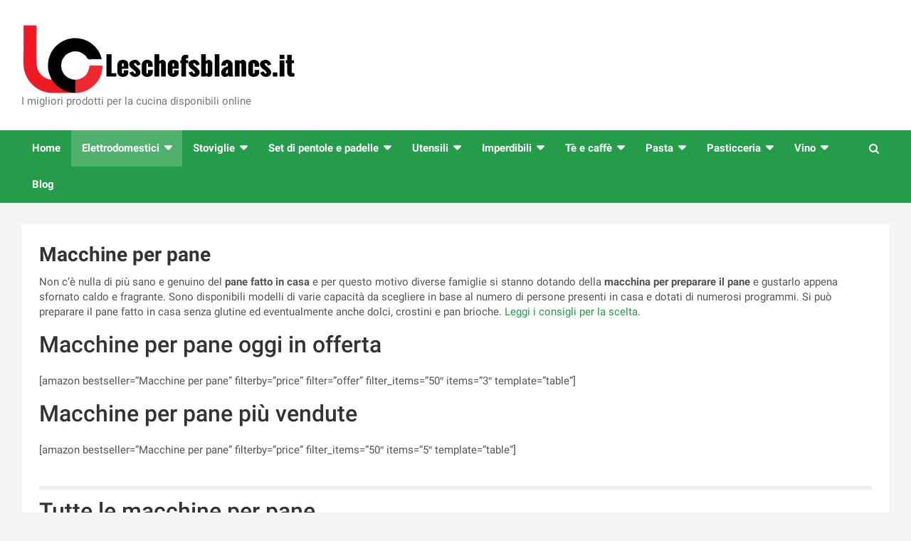

--- FILE ---
content_type: text/html; charset=UTF-8
request_url: https://www.leschefsblancs.it/pane/
body_size: 50500
content:
<!doctype html>
<html lang="it-IT">
<head><meta charset="UTF-8"><script>if(navigator.userAgent.match(/MSIE|Internet Explorer/i)||navigator.userAgent.match(/Trident\/7\..*?rv:11/i)){var href=document.location.href;if(!href.match(/[?&]nowprocket/)){if(href.indexOf("?")==-1){if(href.indexOf("#")==-1){document.location.href=href+"?nowprocket=1"}else{document.location.href=href.replace("#","?nowprocket=1#")}}else{if(href.indexOf("#")==-1){document.location.href=href+"&nowprocket=1"}else{document.location.href=href.replace("#","&nowprocket=1#")}}}}</script><script>(()=>{class RocketLazyLoadScripts{constructor(){this.v="2.0.4",this.userEvents=["keydown","keyup","mousedown","mouseup","mousemove","mouseover","mouseout","touchmove","touchstart","touchend","touchcancel","wheel","click","dblclick","input"],this.attributeEvents=["onblur","onclick","oncontextmenu","ondblclick","onfocus","onmousedown","onmouseenter","onmouseleave","onmousemove","onmouseout","onmouseover","onmouseup","onmousewheel","onscroll","onsubmit"]}async t(){this.i(),this.o(),/iP(ad|hone)/.test(navigator.userAgent)&&this.h(),this.u(),this.l(this),this.m(),this.k(this),this.p(this),this._(),await Promise.all([this.R(),this.L()]),this.lastBreath=Date.now(),this.S(this),this.P(),this.D(),this.O(),this.M(),await this.C(this.delayedScripts.normal),await this.C(this.delayedScripts.defer),await this.C(this.delayedScripts.async),await this.T(),await this.F(),await this.j(),await this.A(),window.dispatchEvent(new Event("rocket-allScriptsLoaded")),this.everythingLoaded=!0,this.lastTouchEnd&&await new Promise(t=>setTimeout(t,500-Date.now()+this.lastTouchEnd)),this.I(),this.H(),this.U(),this.W()}i(){this.CSPIssue=sessionStorage.getItem("rocketCSPIssue"),document.addEventListener("securitypolicyviolation",t=>{this.CSPIssue||"script-src-elem"!==t.violatedDirective||"data"!==t.blockedURI||(this.CSPIssue=!0,sessionStorage.setItem("rocketCSPIssue",!0))},{isRocket:!0})}o(){window.addEventListener("pageshow",t=>{this.persisted=t.persisted,this.realWindowLoadedFired=!0},{isRocket:!0}),window.addEventListener("pagehide",()=>{this.onFirstUserAction=null},{isRocket:!0})}h(){let t;function e(e){t=e}window.addEventListener("touchstart",e,{isRocket:!0}),window.addEventListener("touchend",function i(o){o.changedTouches[0]&&t.changedTouches[0]&&Math.abs(o.changedTouches[0].pageX-t.changedTouches[0].pageX)<10&&Math.abs(o.changedTouches[0].pageY-t.changedTouches[0].pageY)<10&&o.timeStamp-t.timeStamp<200&&(window.removeEventListener("touchstart",e,{isRocket:!0}),window.removeEventListener("touchend",i,{isRocket:!0}),"INPUT"===o.target.tagName&&"text"===o.target.type||(o.target.dispatchEvent(new TouchEvent("touchend",{target:o.target,bubbles:!0})),o.target.dispatchEvent(new MouseEvent("mouseover",{target:o.target,bubbles:!0})),o.target.dispatchEvent(new PointerEvent("click",{target:o.target,bubbles:!0,cancelable:!0,detail:1,clientX:o.changedTouches[0].clientX,clientY:o.changedTouches[0].clientY})),event.preventDefault()))},{isRocket:!0})}q(t){this.userActionTriggered||("mousemove"!==t.type||this.firstMousemoveIgnored?"keyup"===t.type||"mouseover"===t.type||"mouseout"===t.type||(this.userActionTriggered=!0,this.onFirstUserAction&&this.onFirstUserAction()):this.firstMousemoveIgnored=!0),"click"===t.type&&t.preventDefault(),t.stopPropagation(),t.stopImmediatePropagation(),"touchstart"===this.lastEvent&&"touchend"===t.type&&(this.lastTouchEnd=Date.now()),"click"===t.type&&(this.lastTouchEnd=0),this.lastEvent=t.type,t.composedPath&&t.composedPath()[0].getRootNode()instanceof ShadowRoot&&(t.rocketTarget=t.composedPath()[0]),this.savedUserEvents.push(t)}u(){this.savedUserEvents=[],this.userEventHandler=this.q.bind(this),this.userEvents.forEach(t=>window.addEventListener(t,this.userEventHandler,{passive:!1,isRocket:!0})),document.addEventListener("visibilitychange",this.userEventHandler,{isRocket:!0})}U(){this.userEvents.forEach(t=>window.removeEventListener(t,this.userEventHandler,{passive:!1,isRocket:!0})),document.removeEventListener("visibilitychange",this.userEventHandler,{isRocket:!0}),this.savedUserEvents.forEach(t=>{(t.rocketTarget||t.target).dispatchEvent(new window[t.constructor.name](t.type,t))})}m(){const t="return false",e=Array.from(this.attributeEvents,t=>"data-rocket-"+t),i="["+this.attributeEvents.join("],[")+"]",o="[data-rocket-"+this.attributeEvents.join("],[data-rocket-")+"]",s=(e,i,o)=>{o&&o!==t&&(e.setAttribute("data-rocket-"+i,o),e["rocket"+i]=new Function("event",o),e.setAttribute(i,t))};new MutationObserver(t=>{for(const n of t)"attributes"===n.type&&(n.attributeName.startsWith("data-rocket-")||this.everythingLoaded?n.attributeName.startsWith("data-rocket-")&&this.everythingLoaded&&this.N(n.target,n.attributeName.substring(12)):s(n.target,n.attributeName,n.target.getAttribute(n.attributeName))),"childList"===n.type&&n.addedNodes.forEach(t=>{if(t.nodeType===Node.ELEMENT_NODE)if(this.everythingLoaded)for(const i of[t,...t.querySelectorAll(o)])for(const t of i.getAttributeNames())e.includes(t)&&this.N(i,t.substring(12));else for(const e of[t,...t.querySelectorAll(i)])for(const t of e.getAttributeNames())this.attributeEvents.includes(t)&&s(e,t,e.getAttribute(t))})}).observe(document,{subtree:!0,childList:!0,attributeFilter:[...this.attributeEvents,...e]})}I(){this.attributeEvents.forEach(t=>{document.querySelectorAll("[data-rocket-"+t+"]").forEach(e=>{this.N(e,t)})})}N(t,e){const i=t.getAttribute("data-rocket-"+e);i&&(t.setAttribute(e,i),t.removeAttribute("data-rocket-"+e))}k(t){Object.defineProperty(HTMLElement.prototype,"onclick",{get(){return this.rocketonclick||null},set(e){this.rocketonclick=e,this.setAttribute(t.everythingLoaded?"onclick":"data-rocket-onclick","this.rocketonclick(event)")}})}S(t){function e(e,i){let o=e[i];e[i]=null,Object.defineProperty(e,i,{get:()=>o,set(s){t.everythingLoaded?o=s:e["rocket"+i]=o=s}})}e(document,"onreadystatechange"),e(window,"onload"),e(window,"onpageshow");try{Object.defineProperty(document,"readyState",{get:()=>t.rocketReadyState,set(e){t.rocketReadyState=e},configurable:!0}),document.readyState="loading"}catch(t){console.log("WPRocket DJE readyState conflict, bypassing")}}l(t){this.originalAddEventListener=EventTarget.prototype.addEventListener,this.originalRemoveEventListener=EventTarget.prototype.removeEventListener,this.savedEventListeners=[],EventTarget.prototype.addEventListener=function(e,i,o){o&&o.isRocket||!t.B(e,this)&&!t.userEvents.includes(e)||t.B(e,this)&&!t.userActionTriggered||e.startsWith("rocket-")||t.everythingLoaded?t.originalAddEventListener.call(this,e,i,o):(t.savedEventListeners.push({target:this,remove:!1,type:e,func:i,options:o}),"mouseenter"!==e&&"mouseleave"!==e||t.originalAddEventListener.call(this,e,t.savedUserEvents.push,o))},EventTarget.prototype.removeEventListener=function(e,i,o){o&&o.isRocket||!t.B(e,this)&&!t.userEvents.includes(e)||t.B(e,this)&&!t.userActionTriggered||e.startsWith("rocket-")||t.everythingLoaded?t.originalRemoveEventListener.call(this,e,i,o):t.savedEventListeners.push({target:this,remove:!0,type:e,func:i,options:o})}}J(t,e){this.savedEventListeners=this.savedEventListeners.filter(i=>{let o=i.type,s=i.target||window;return e!==o||t!==s||(this.B(o,s)&&(i.type="rocket-"+o),this.$(i),!1)})}H(){EventTarget.prototype.addEventListener=this.originalAddEventListener,EventTarget.prototype.removeEventListener=this.originalRemoveEventListener,this.savedEventListeners.forEach(t=>this.$(t))}$(t){t.remove?this.originalRemoveEventListener.call(t.target,t.type,t.func,t.options):this.originalAddEventListener.call(t.target,t.type,t.func,t.options)}p(t){let e;function i(e){return t.everythingLoaded?e:e.split(" ").map(t=>"load"===t||t.startsWith("load.")?"rocket-jquery-load":t).join(" ")}function o(o){function s(e){const s=o.fn[e];o.fn[e]=o.fn.init.prototype[e]=function(){return this[0]===window&&t.userActionTriggered&&("string"==typeof arguments[0]||arguments[0]instanceof String?arguments[0]=i(arguments[0]):"object"==typeof arguments[0]&&Object.keys(arguments[0]).forEach(t=>{const e=arguments[0][t];delete arguments[0][t],arguments[0][i(t)]=e})),s.apply(this,arguments),this}}if(o&&o.fn&&!t.allJQueries.includes(o)){const e={DOMContentLoaded:[],"rocket-DOMContentLoaded":[]};for(const t in e)document.addEventListener(t,()=>{e[t].forEach(t=>t())},{isRocket:!0});o.fn.ready=o.fn.init.prototype.ready=function(i){function s(){parseInt(o.fn.jquery)>2?setTimeout(()=>i.bind(document)(o)):i.bind(document)(o)}return"function"==typeof i&&(t.realDomReadyFired?!t.userActionTriggered||t.fauxDomReadyFired?s():e["rocket-DOMContentLoaded"].push(s):e.DOMContentLoaded.push(s)),o([])},s("on"),s("one"),s("off"),t.allJQueries.push(o)}e=o}t.allJQueries=[],o(window.jQuery),Object.defineProperty(window,"jQuery",{get:()=>e,set(t){o(t)}})}P(){const t=new Map;document.write=document.writeln=function(e){const i=document.currentScript,o=document.createRange(),s=i.parentElement;let n=t.get(i);void 0===n&&(n=i.nextSibling,t.set(i,n));const c=document.createDocumentFragment();o.setStart(c,0),c.appendChild(o.createContextualFragment(e)),s.insertBefore(c,n)}}async R(){return new Promise(t=>{this.userActionTriggered?t():this.onFirstUserAction=t})}async L(){return new Promise(t=>{document.addEventListener("DOMContentLoaded",()=>{this.realDomReadyFired=!0,t()},{isRocket:!0})})}async j(){return this.realWindowLoadedFired?Promise.resolve():new Promise(t=>{window.addEventListener("load",t,{isRocket:!0})})}M(){this.pendingScripts=[];this.scriptsMutationObserver=new MutationObserver(t=>{for(const e of t)e.addedNodes.forEach(t=>{"SCRIPT"!==t.tagName||t.noModule||t.isWPRocket||this.pendingScripts.push({script:t,promise:new Promise(e=>{const i=()=>{const i=this.pendingScripts.findIndex(e=>e.script===t);i>=0&&this.pendingScripts.splice(i,1),e()};t.addEventListener("load",i,{isRocket:!0}),t.addEventListener("error",i,{isRocket:!0}),setTimeout(i,1e3)})})})}),this.scriptsMutationObserver.observe(document,{childList:!0,subtree:!0})}async F(){await this.X(),this.pendingScripts.length?(await this.pendingScripts[0].promise,await this.F()):this.scriptsMutationObserver.disconnect()}D(){this.delayedScripts={normal:[],async:[],defer:[]},document.querySelectorAll("script[type$=rocketlazyloadscript]").forEach(t=>{t.hasAttribute("data-rocket-src")?t.hasAttribute("async")&&!1!==t.async?this.delayedScripts.async.push(t):t.hasAttribute("defer")&&!1!==t.defer||"module"===t.getAttribute("data-rocket-type")?this.delayedScripts.defer.push(t):this.delayedScripts.normal.push(t):this.delayedScripts.normal.push(t)})}async _(){await this.L();let t=[];document.querySelectorAll("script[type$=rocketlazyloadscript][data-rocket-src]").forEach(e=>{let i=e.getAttribute("data-rocket-src");if(i&&!i.startsWith("data:")){i.startsWith("//")&&(i=location.protocol+i);try{const o=new URL(i).origin;o!==location.origin&&t.push({src:o,crossOrigin:e.crossOrigin||"module"===e.getAttribute("data-rocket-type")})}catch(t){}}}),t=[...new Map(t.map(t=>[JSON.stringify(t),t])).values()],this.Y(t,"preconnect")}async G(t){if(await this.K(),!0!==t.noModule||!("noModule"in HTMLScriptElement.prototype))return new Promise(e=>{let i;function o(){(i||t).setAttribute("data-rocket-status","executed"),e()}try{if(navigator.userAgent.includes("Firefox/")||""===navigator.vendor||this.CSPIssue)i=document.createElement("script"),[...t.attributes].forEach(t=>{let e=t.nodeName;"type"!==e&&("data-rocket-type"===e&&(e="type"),"data-rocket-src"===e&&(e="src"),i.setAttribute(e,t.nodeValue))}),t.text&&(i.text=t.text),t.nonce&&(i.nonce=t.nonce),i.hasAttribute("src")?(i.addEventListener("load",o,{isRocket:!0}),i.addEventListener("error",()=>{i.setAttribute("data-rocket-status","failed-network"),e()},{isRocket:!0}),setTimeout(()=>{i.isConnected||e()},1)):(i.text=t.text,o()),i.isWPRocket=!0,t.parentNode.replaceChild(i,t);else{const i=t.getAttribute("data-rocket-type"),s=t.getAttribute("data-rocket-src");i?(t.type=i,t.removeAttribute("data-rocket-type")):t.removeAttribute("type"),t.addEventListener("load",o,{isRocket:!0}),t.addEventListener("error",i=>{this.CSPIssue&&i.target.src.startsWith("data:")?(console.log("WPRocket: CSP fallback activated"),t.removeAttribute("src"),this.G(t).then(e)):(t.setAttribute("data-rocket-status","failed-network"),e())},{isRocket:!0}),s?(t.fetchPriority="high",t.removeAttribute("data-rocket-src"),t.src=s):t.src="data:text/javascript;base64,"+window.btoa(unescape(encodeURIComponent(t.text)))}}catch(i){t.setAttribute("data-rocket-status","failed-transform"),e()}});t.setAttribute("data-rocket-status","skipped")}async C(t){const e=t.shift();return e?(e.isConnected&&await this.G(e),this.C(t)):Promise.resolve()}O(){this.Y([...this.delayedScripts.normal,...this.delayedScripts.defer,...this.delayedScripts.async],"preload")}Y(t,e){this.trash=this.trash||[];let i=!0;var o=document.createDocumentFragment();t.forEach(t=>{const s=t.getAttribute&&t.getAttribute("data-rocket-src")||t.src;if(s&&!s.startsWith("data:")){const n=document.createElement("link");n.href=s,n.rel=e,"preconnect"!==e&&(n.as="script",n.fetchPriority=i?"high":"low"),t.getAttribute&&"module"===t.getAttribute("data-rocket-type")&&(n.crossOrigin=!0),t.crossOrigin&&(n.crossOrigin=t.crossOrigin),t.integrity&&(n.integrity=t.integrity),t.nonce&&(n.nonce=t.nonce),o.appendChild(n),this.trash.push(n),i=!1}}),document.head.appendChild(o)}W(){this.trash.forEach(t=>t.remove())}async T(){try{document.readyState="interactive"}catch(t){}this.fauxDomReadyFired=!0;try{await this.K(),this.J(document,"readystatechange"),document.dispatchEvent(new Event("rocket-readystatechange")),await this.K(),document.rocketonreadystatechange&&document.rocketonreadystatechange(),await this.K(),this.J(document,"DOMContentLoaded"),document.dispatchEvent(new Event("rocket-DOMContentLoaded")),await this.K(),this.J(window,"DOMContentLoaded"),window.dispatchEvent(new Event("rocket-DOMContentLoaded"))}catch(t){console.error(t)}}async A(){try{document.readyState="complete"}catch(t){}try{await this.K(),this.J(document,"readystatechange"),document.dispatchEvent(new Event("rocket-readystatechange")),await this.K(),document.rocketonreadystatechange&&document.rocketonreadystatechange(),await this.K(),this.J(window,"load"),window.dispatchEvent(new Event("rocket-load")),await this.K(),window.rocketonload&&window.rocketonload(),await this.K(),this.allJQueries.forEach(t=>t(window).trigger("rocket-jquery-load")),await this.K(),this.J(window,"pageshow");const t=new Event("rocket-pageshow");t.persisted=this.persisted,window.dispatchEvent(t),await this.K(),window.rocketonpageshow&&window.rocketonpageshow({persisted:this.persisted})}catch(t){console.error(t)}}async K(){Date.now()-this.lastBreath>45&&(await this.X(),this.lastBreath=Date.now())}async X(){return document.hidden?new Promise(t=>setTimeout(t)):new Promise(t=>requestAnimationFrame(t))}B(t,e){return e===document&&"readystatechange"===t||(e===document&&"DOMContentLoaded"===t||(e===window&&"DOMContentLoaded"===t||(e===window&&"load"===t||e===window&&"pageshow"===t)))}static run(){(new RocketLazyLoadScripts).t()}}RocketLazyLoadScripts.run()})();</script>
	
	<meta name="viewport" content="width=device-width, initial-scale=1, shrink-to-fit=no">
	<link rel="profile" href="https://gmpg.org/xfn/11">

	<meta name='robots' content='index, follow, max-image-preview:large, max-snippet:-1, max-video-preview:-1' />

	<!-- This site is optimized with the Yoast SEO plugin v26.8 - https://yoast.com/product/yoast-seo-wordpress/ -->
	<title>Macchine per il pane in offerta su Amazon - Miglior prezzo 2026</title>
<style id="wpr-usedcss">:root{--blue:#007bff;--indigo:#6610f2;--purple:#6f42c1;--pink:#e83e8c;--red:#dc3545;--orange:#fd7e14;--yellow:#ffc107;--green:#28a745;--teal:#20c997;--cyan:#17a2b8;--white:#fff;--gray:#6c757d;--gray-dark:#343a40;--primary:#007bff;--secondary:#6c757d;--success:#28a745;--info:#17a2b8;--warning:#ffc107;--danger:#dc3545;--light:#f8f9fa;--dark:#343a40;--breakpoint-xs:0;--breakpoint-sm:576px;--breakpoint-md:768px;--breakpoint-lg:992px;--breakpoint-xl:1200px;--font-family-sans-serif:-apple-system,BlinkMacSystemFont,"Segoe UI",Roboto,"Helvetica Neue",Arial,sans-serif,"Apple Color Emoji","Segoe UI Emoji","Segoe UI Symbol";--font-family-monospace:SFMono-Regular,Menlo,Monaco,Consolas,"Liberation Mono","Courier New",monospace}*,::after,::before{box-sizing:border-box}html{font-family:sans-serif;line-height:1.15;-webkit-text-size-adjust:100%;-ms-text-size-adjust:100%;-ms-overflow-style:scrollbar;-webkit-tap-highlight-color:transparent}@-ms-viewport{width:device-width}footer,header,main,nav,section{display:block}body{margin:0;font-family:-apple-system,BlinkMacSystemFont,"Segoe UI",Roboto,"Helvetica Neue",Arial,sans-serif,"Apple Color Emoji","Segoe UI Emoji","Segoe UI Symbol";font-size:1rem;font-weight:400;line-height:1.5;color:#212529;text-align:left;background-color:#fff}[tabindex="-1"]:focus{outline:0!important}p,ul{margin-top:0;margin-bottom:1rem}ul ul{margin-bottom:0}strong{font-weight:bolder}small{font-size:80%}a{color:#007bff;text-decoration:none;background-color:transparent;-webkit-text-decoration-skip:objects}a:hover{color:#0056b3;text-decoration:underline}a:not([href]):not([tabindex]),a:not([href]):not([tabindex]):focus,a:not([href]):not([tabindex]):hover{color:inherit;text-decoration:none}a:not([href]):not([tabindex]):focus{outline:0}img{vertical-align:middle;border-style:none;max-width:100%;height:auto;vertical-align:top}table{border-collapse:collapse}th{text-align:inherit}label{display:inline-block;margin-bottom:.5rem}button{border-radius:0}button:focus{outline:dotted 1px;outline:-webkit-focus-ring-color auto 5px}button,input,optgroup,select,textarea{margin:0;font-family:inherit;font-size:inherit;line-height:inherit}button,input{overflow:visible}button,select{text-transform:none}[type=submit],button,html [type=button]{-webkit-appearance:button}[type=button]::-moz-focus-inner,[type=submit]::-moz-focus-inner,button::-moz-focus-inner{padding:0;border-style:none}input[type=checkbox],input[type=radio]{box-sizing:border-box;padding:0}textarea{overflow:auto;resize:vertical}fieldset{min-width:0;padding:0;margin:0;border:0}legend{display:block;width:100%;max-width:100%;padding:0;margin-bottom:.5rem;font-size:1.5rem;line-height:inherit;color:inherit;white-space:normal}progress{vertical-align:baseline}[type=number]::-webkit-inner-spin-button,[type=number]::-webkit-outer-spin-button{height:auto}[type=search]{outline-offset:-2px;-webkit-appearance:none}[type=search]::-webkit-search-cancel-button,[type=search]::-webkit-search-decoration{-webkit-appearance:none}::-webkit-file-upload-button{font:inherit;-webkit-appearance:button}template{display:none}[hidden]{display:none!important}h1,h2,h3,h4{margin-top:0;margin-bottom:.5rem;margin-bottom:.5rem;font-family:inherit;font-weight:500;line-height:1.2;color:inherit}h1{font-size:2.5rem}h2{font-size:2rem}h3{font-size:1.75rem}h4{font-size:1.5rem}small{font-size:80%;font-weight:400}.mark,mark{padding:.2em;background-color:#fcf8e3}.container{width:100%;padding-right:15px;padding-left:15px;margin-right:auto;margin-left:auto}@media (min-width:576px){.container{max-width:540px}}@media (min-width:768px){.container{max-width:720px}}@media (min-width:992px){.container{max-width:960px}}@media (min-width:1200px){.container{max-width:1140px}}.row{display:-webkit-box;display:-ms-flexbox;display:flex;-ms-flex-wrap:wrap;flex-wrap:wrap;margin-right:-15px;margin-left:-15px}.col-12,.col-lg-12,.col-lg-3,.col-lg-4,.col-md-12,.col-md-6,.col-sm-6{position:relative;width:100%;min-height:1px;padding-right:15px;padding-left:15px}.col-12{-webkit-box-flex:0;-ms-flex:0 0 100%;flex:0 0 100%;max-width:100%}@media (min-width:576px){.col-sm-6{-webkit-box-flex:0;-ms-flex:0 0 50%;flex:0 0 50%;max-width:50%}}@media (min-width:768px){.col-md-6{-webkit-box-flex:0;-ms-flex:0 0 50%;flex:0 0 50%;max-width:50%}.col-md-12{-webkit-box-flex:0;-ms-flex:0 0 100%;flex:0 0 100%;max-width:100%}}@media (min-width:992px){.col-lg-3{-webkit-box-flex:0;-ms-flex:0 0 25%;flex:0 0 25%;max-width:25%}.col-lg-4{-webkit-box-flex:0;-ms-flex:0 0 33.333333%;flex:0 0 33.333333%;max-width:33.333333%}.col-lg-12{-webkit-box-flex:0;-ms-flex:0 0 100%;flex:0 0 100%;max-width:100%}}.table{width:100%;max-width:100%;margin-bottom:1rem;background-color:transparent}.table td,.table th{padding:.75rem;vertical-align:top;border-top:1px solid #dee2e6}.table thead th{vertical-align:bottom;border-bottom:2px solid #dee2e6}.table tbody+tbody{border-top:2px solid #dee2e6}.table .table{background-color:#fff}.form-control{display:block;width:100%;padding:.375rem .75rem;font-size:1rem;line-height:1.5;color:#495057;background-color:#fff;background-clip:padding-box;border:1px solid #ced4da;border-radius:.25rem;transition:border-color .15s ease-in-out,box-shadow .15s ease-in-out}.form-control::-ms-expand{background-color:transparent;border:0}.form-control:focus{color:#495057;background-color:#fff;border-color:#80bdff;outline:0;box-shadow:0 0 0 .2rem rgba(0,123,255,.25)}.form-control::-webkit-input-placeholder{color:#6c757d;opacity:1}.form-control::-moz-placeholder{color:#6c757d;opacity:1}.form-control:-ms-input-placeholder{color:#6c757d;opacity:1}.form-control::-ms-input-placeholder{color:#6c757d;opacity:1}.form-control::placeholder{color:#6c757d;opacity:1}.form-control:disabled{background-color:#e9ecef;opacity:1}select.form-control:not([size]):not([multiple]){height:calc(2.25rem + 2px)}select.form-control:focus::-ms-value{color:#495057;background-color:#fff}.btn{display:inline-block;font-weight:400;text-align:center;white-space:nowrap;vertical-align:middle;-webkit-user-select:none;-moz-user-select:none;-ms-user-select:none;user-select:none;border:1px solid transparent;padding:.375rem .75rem;font-size:1rem;line-height:1.5;border-radius:.25rem;transition:color .15s ease-in-out,background-color .15s ease-in-out,border-color .15s ease-in-out,box-shadow .15s ease-in-out}.btn:focus,.btn:hover{text-decoration:none}.btn.focus,.btn:focus{outline:0;box-shadow:0 0 0 .2rem rgba(0,123,255,.25)}.btn.disabled,.btn:disabled{opacity:.65}.btn:not(:disabled):not(.disabled){cursor:pointer}.btn:not(:disabled):not(.disabled).active,.btn:not(:disabled):not(.disabled):active{background-image:none}a.btn.disabled,fieldset:disabled a.btn{pointer-events:none}.btn-success{color:#fff;background-color:#28a745;border-color:#28a745}.btn-success:hover{color:#fff;background-color:#218838;border-color:#1e7e34}.btn-success.focus,.btn-success:focus{box-shadow:0 0 0 .2rem rgba(40,167,69,.5)}.btn-success.disabled,.btn-success:disabled{color:#fff;background-color:#28a745;border-color:#28a745}.btn-success:not(:disabled):not(.disabled).active,.btn-success:not(:disabled):not(.disabled):active,.show>.btn-success.dropdown-toggle{color:#fff;background-color:#1e7e34;border-color:#1c7430}.btn-success:not(:disabled):not(.disabled).active:focus,.btn-success:not(:disabled):not(.disabled):active:focus,.show>.btn-success.dropdown-toggle:focus{box-shadow:0 0 0 .2rem rgba(40,167,69,.5)}.fade{opacity:0;transition:opacity .15s linear}.fade.show{opacity:1}.collapse{display:none}.collapse.show{display:block}tr.collapse.show{display:table-row}tbody.collapse.show{display:table-row-group}.collapsing{position:relative;height:0;overflow:hidden;transition:height .35s ease}.dropdown,.dropup{position:relative}.dropdown-toggle::after{display:inline-block;width:0;height:0;margin-left:.255em;vertical-align:.255em;content:"";border-top:.3em solid;border-right:.3em solid transparent;border-bottom:0;border-left:.3em solid transparent}.dropdown-toggle:empty::after{margin-left:0}.dropdown-menu{position:absolute;top:100%;left:0;z-index:1000;display:none;float:left;min-width:10rem;padding:.5rem 0;margin:.125rem 0 0;font-size:1rem;color:#212529;text-align:left;list-style:none;background-color:#fff;background-clip:padding-box;border:1px solid rgba(0,0,0,.15);border-radius:.25rem}.dropup .dropdown-menu{margin-top:0;margin-bottom:.125rem}.dropup .dropdown-toggle::after{display:inline-block;width:0;height:0;margin-left:.255em;vertical-align:.255em;content:"";border-top:0;border-right:.3em solid transparent;border-bottom:.3em solid;border-left:.3em solid transparent}.dropup .dropdown-toggle:empty::after{margin-left:0}.dropright .dropdown-menu{margin-top:0;margin-left:.125rem}.dropright .dropdown-toggle::after{display:inline-block;width:0;height:0;margin-left:.255em;vertical-align:.255em;content:"";border-top:.3em solid transparent;border-bottom:.3em solid transparent;border-left:.3em solid;vertical-align:0}.dropright .dropdown-toggle:empty::after{margin-left:0}.dropleft .dropdown-menu{margin-top:0;margin-right:.125rem}.dropleft .dropdown-toggle::after{display:inline-block;width:0;height:0;margin-left:.255em;vertical-align:.255em;content:"";display:none}.dropleft .dropdown-toggle::before{display:inline-block;width:0;height:0;margin-right:.255em;vertical-align:.255em;content:"";border-top:.3em solid transparent;border-right:.3em solid;border-bottom:.3em solid transparent;vertical-align:0}.dropleft .dropdown-toggle:empty::after{margin-left:0}.dropdown-item{display:block;width:100%;padding:.25rem 1.5rem;clear:both;font-weight:400;color:#212529;text-align:inherit;white-space:nowrap;background-color:transparent;border:0}.dropdown-item:focus,.dropdown-item:hover{color:#16181b;text-decoration:none;background-color:#f8f9fa}.dropdown-item.active,.dropdown-item:active{color:#fff;text-decoration:none;background-color:#007bff}.dropdown-item.disabled,.dropdown-item:disabled{color:#6c757d;background-color:transparent}.dropdown-menu.show{display:block}.input-group{position:relative;display:-webkit-box;display:-ms-flexbox;display:flex;-ms-flex-wrap:wrap;flex-wrap:wrap;-webkit-box-align:stretch;-ms-flex-align:stretch;align-items:stretch;width:100%}.input-group>.form-control{position:relative;-webkit-box-flex:1;-ms-flex:1 1 auto;flex:1 1 auto;width:1%;margin-bottom:0}.input-group>.form-control:focus{z-index:3}.input-group>.form-control+.form-control{margin-left:-1px}.input-group>.form-control:not(:last-child){border-top-right-radius:0;border-bottom-right-radius:0}.input-group>.form-control:not(:first-child){border-top-left-radius:0;border-bottom-left-radius:0}.input-group-prepend{display:-webkit-box;display:-ms-flexbox;display:flex;margin-right:-1px}.input-group-prepend .btn{position:relative;z-index:2}.input-group-prepend .btn+.btn{margin-left:-1px}.input-group>.input-group-prepend>.btn{border-top-right-radius:0;border-bottom-right-radius:0}.input-group>.input-group-prepend:first-child>.btn:not(:first-child),.input-group>.input-group-prepend:not(:first-child)>.btn{border-top-left-radius:0;border-bottom-left-radius:0}.nav-link{display:block;padding:.5rem 1rem}.nav-link:focus,.nav-link:hover{text-decoration:none}.nav-link.disabled{color:#6c757d}.navbar{position:relative;display:-webkit-box;display:-ms-flexbox;display:flex;-ms-flex-wrap:wrap;flex-wrap:wrap;-webkit-box-align:center;-ms-flex-align:center;align-items:center;-webkit-box-pack:justify;-ms-flex-pack:justify;justify-content:space-between;padding:.5rem 1rem}.navbar>.container{display:-webkit-box;display:-ms-flexbox;display:flex;-ms-flex-wrap:wrap;flex-wrap:wrap;-webkit-box-align:center;-ms-flex-align:center;align-items:center;-webkit-box-pack:justify;-ms-flex-pack:justify;justify-content:space-between}.navbar-brand{display:inline-block;padding-top:.3125rem;padding-bottom:.3125rem;margin-right:1rem;font-size:1.25rem;line-height:inherit;white-space:nowrap}.navbar-brand:focus,.navbar-brand:hover{text-decoration:none}.navbar-nav{display:-webkit-box;display:-ms-flexbox;display:flex;-webkit-box-orient:vertical;-webkit-box-direction:normal;-ms-flex-direction:column;flex-direction:column;padding-left:0;margin-bottom:0;list-style:none}.navbar-nav .nav-link{padding-right:0;padding-left:0}.navbar-nav .dropdown-menu{position:static;float:none}.navbar-collapse{-ms-flex-preferred-size:100%;flex-basis:100%;-webkit-box-flex:1;-ms-flex-positive:1;flex-grow:1;-webkit-box-align:center;-ms-flex-align:center;align-items:center}.navbar-toggler{padding:.25rem .75rem;font-size:1.25rem;line-height:1;background-color:transparent;border:1px solid transparent;border-radius:.25rem}.navbar-toggler:focus,.navbar-toggler:hover{text-decoration:none}.navbar-toggler:not(:disabled):not(.disabled){cursor:pointer}@media (max-width:991.98px){.navbar-expand-lg>.container{padding-right:0;padding-left:0}}@media (min-width:992px){.navbar-expand-lg{-webkit-box-orient:horizontal;-webkit-box-direction:normal;-ms-flex-flow:row nowrap;flex-flow:row nowrap;-webkit-box-pack:start;-ms-flex-pack:start;justify-content:flex-start}.navbar-expand-lg .navbar-nav{-webkit-box-orient:horizontal;-webkit-box-direction:normal;-ms-flex-direction:row;flex-direction:row}.navbar-expand-lg .navbar-nav .dropdown-menu{position:absolute}.navbar-expand-lg .navbar-nav .dropdown-menu-right{right:0;left:auto}.navbar-expand-lg .navbar-nav .nav-link{padding-right:.5rem;padding-left:.5rem}.navbar-expand-lg>.container{-ms-flex-wrap:nowrap;flex-wrap:nowrap}.navbar-expand-lg .navbar-collapse{display:-webkit-box!important;display:-ms-flexbox!important;display:flex!important;-ms-flex-preferred-size:auto;flex-basis:auto}.navbar-expand-lg .navbar-toggler{display:none}.navbar-expand-lg .dropup .dropdown-menu{top:auto;bottom:100%}}.alert{position:relative;padding:.75rem 1.25rem;margin-bottom:1rem;border:1px solid transparent;border-radius:.25rem}.progress{display:-webkit-box;display:-ms-flexbox;display:flex;height:1rem;overflow:hidden;font-size:.75rem;background-color:#e9ecef;border-radius:.25rem}.list-group{display:-webkit-box;display:-ms-flexbox;display:flex;-webkit-box-orient:vertical;-webkit-box-direction:normal;-ms-flex-direction:column;flex-direction:column;padding-left:0;margin-bottom:0}.list-group-item{position:relative;display:block;padding:.75rem 1.25rem;margin-bottom:-1px;background-color:#fff;border:1px solid rgba(0,0,0,.125)}.list-group-item:first-child{border-top-left-radius:.25rem;border-top-right-radius:.25rem}.list-group-item:last-child{margin-bottom:0;border-bottom-right-radius:.25rem;border-bottom-left-radius:.25rem}.list-group-item:focus,.list-group-item:hover{z-index:1;text-decoration:none}.list-group-item.disabled,.list-group-item:disabled{color:#6c757d;background-color:#fff}.list-group-item.active{z-index:2;color:#fff;background-color:#007bff;border-color:#007bff}.close{float:right;font-size:1.5rem;font-weight:700;line-height:1;color:#000;text-shadow:0 1px 0 #fff;opacity:.5}.close:focus,.close:hover{color:#000;text-decoration:none;opacity:.75}.close:not(:disabled):not(.disabled){cursor:pointer}button.close{padding:0;background-color:transparent;border:0;-webkit-appearance:none}.modal-open{overflow:hidden}.modal{position:fixed;top:0;right:0;bottom:0;left:0;z-index:1050;display:none;overflow:hidden;outline:0}.modal-open .modal{overflow-x:hidden;overflow-y:auto}.modal-dialog{position:relative;width:auto;margin:.5rem;pointer-events:none}.modal.fade .modal-dialog{transition:-webkit-transform .3s ease-out;transition:transform .3s ease-out;transition:transform .3s ease-out,-webkit-transform .3s ease-out;-webkit-transform:translate(0,-25%);transform:translate(0,-25%)}.modal.show .modal-dialog{-webkit-transform:translate(0,0);transform:translate(0,0)}.modal-backdrop{position:fixed;top:0;right:0;bottom:0;left:0;z-index:1040;background-color:#000}.modal-backdrop.fade{opacity:0}.modal-backdrop.show{opacity:.5}.modal-scrollbar-measure{position:absolute;top:-9999px;width:50px;height:50px;overflow:scroll}@media (min-width:576px){.modal-dialog{max-width:500px;margin:1.75rem auto}}.tooltip{position:absolute;z-index:1070;display:block;margin:0;font-family:-apple-system,BlinkMacSystemFont,"Segoe UI",Roboto,"Helvetica Neue",Arial,sans-serif,"Apple Color Emoji","Segoe UI Emoji","Segoe UI Symbol";font-style:normal;font-weight:400;line-height:1.5;text-align:left;text-align:start;text-decoration:none;text-shadow:none;text-transform:none;letter-spacing:normal;word-break:normal;word-spacing:normal;white-space:normal;line-break:auto;font-size:.875rem;word-wrap:break-word;opacity:0}.tooltip.show{opacity:.9}.tooltip .arrow{position:absolute;display:block;width:.8rem;height:.4rem}.tooltip .arrow::before{position:absolute;content:"";border-color:transparent;border-style:solid}.tooltip-inner{max-width:200px;padding:.25rem .5rem;color:#fff;text-align:center;background-color:#000;border-radius:.25rem}.popover{position:absolute;top:0;left:0;z-index:1060;display:block;max-width:276px;font-family:-apple-system,BlinkMacSystemFont,"Segoe UI",Roboto,"Helvetica Neue",Arial,sans-serif,"Apple Color Emoji","Segoe UI Emoji","Segoe UI Symbol";font-style:normal;font-weight:400;line-height:1.5;text-align:left;text-align:start;text-decoration:none;text-shadow:none;text-transform:none;letter-spacing:normal;word-break:normal;word-spacing:normal;white-space:normal;line-break:auto;font-size:.875rem;word-wrap:break-word;background-color:#fff;background-clip:padding-box;border:1px solid rgba(0,0,0,.2);border-radius:.3rem}.popover .arrow{position:absolute;display:block;width:1rem;height:.5rem;margin:0 .3rem}.popover .arrow::after,.popover .arrow::before{position:absolute;display:block;content:"";border-color:transparent;border-style:solid}.popover-header{padding:.5rem .75rem;margin-bottom:0;font-size:1rem;color:inherit;background-color:#f7f7f7;border-bottom:1px solid #ebebeb;border-top-left-radius:calc(.3rem - 1px);border-top-right-radius:calc(.3rem - 1px)}.popover-header:empty{display:none}.popover-body{padding:.5rem .75rem;color:#212529}.carousel{position:relative}.carousel-item{position:relative;display:none;-webkit-box-align:center;-ms-flex-align:center;align-items:center;width:100%;transition:-webkit-transform .6s ease;transition:transform .6s ease;transition:transform .6s ease,-webkit-transform .6s ease;-webkit-backface-visibility:hidden;backface-visibility:hidden;-webkit-perspective:1000px;perspective:1000px}.carousel-item-next,.carousel-item-prev,.carousel-item.active{display:block}.carousel-item-next,.carousel-item-prev{position:absolute;top:0}.carousel-item-next.carousel-item-left,.carousel-item-prev.carousel-item-right{-webkit-transform:translateX(0);transform:translateX(0)}@supports ((-webkit-transform-style:preserve-3d) or (transform-style:preserve-3d)){.carousel-item-next.carousel-item-left,.carousel-item-prev.carousel-item-right{-webkit-transform:translate3d(0,0,0);transform:translate3d(0,0,0)}}.active.carousel-item-right,.carousel-item-next{-webkit-transform:translateX(100%);transform:translateX(100%)}@supports ((-webkit-transform-style:preserve-3d) or (transform-style:preserve-3d)){.active.carousel-item-right,.carousel-item-next{-webkit-transform:translate3d(100%,0,0);transform:translate3d(100%,0,0)}}.active.carousel-item-left,.carousel-item-prev{-webkit-transform:translateX(-100%);transform:translateX(-100%)}@supports ((-webkit-transform-style:preserve-3d) or (transform-style:preserve-3d)){.active.carousel-item-left,.carousel-item-prev{-webkit-transform:translate3d(-100%,0,0);transform:translate3d(-100%,0,0)}}.carousel-indicators{position:absolute;right:0;bottom:10px;left:0;z-index:15;display:-webkit-box;display:-ms-flexbox;display:flex;-webkit-box-pack:center;-ms-flex-pack:center;justify-content:center;padding-left:0;margin-right:15%;margin-left:15%;list-style:none}.carousel-indicators li{position:relative;-webkit-box-flex:0;-ms-flex:0 1 auto;flex:0 1 auto;width:30px;height:3px;margin-right:3px;margin-left:3px;text-indent:-999px;background-color:rgba(255,255,255,.5)}.carousel-indicators li::before{position:absolute;top:-10px;left:0;display:inline-block;width:100%;height:10px;content:""}.carousel-indicators li::after{position:absolute;bottom:-10px;left:0;display:inline-block;width:100%;height:10px;content:""}.carousel-indicators .active{background-color:#fff}.border{border:1px solid #dee2e6!important}.d-block{display:block!important}@media (min-width:992px){.d-lg-block{display:block!important}}.justify-content-center{-webkit-box-pack:center!important;-ms-flex-pack:center!important;justify-content:center!important}.align-items-center{-webkit-box-align:center!important;-ms-flex-align:center!important;align-items:center!important}.position-static{position:static!important}@supports ((position:-webkit-sticky) or (position:sticky)){.sticky-top{position:-webkit-sticky;position:sticky;top:0;z-index:1020}}.text-center{text-align:center!important}.text-success{color:#28a745!important}a.text-success:focus,a.text-success:hover{color:#1e7e34!important}.text-muted{color:#6c757d!important}.visible{visibility:visible!important}@media print{*,::after,::before{text-shadow:none!important;box-shadow:none!important}a:not(.btn){text-decoration:underline}thead{display:table-header-group}img,tr{page-break-inside:avoid}h2,h3,p{orphans:3;widows:3}h2,h3{page-break-after:avoid}@page{size:a3}.container,body{min-width:992px!important}.navbar{display:none}.table{border-collapse:collapse!important}.table td,.table th{background-color:#fff!important}}@font-face{font-display:swap;font-family:FontAwesome;src:url('https://www.leschefsblancs.it/wp-content/themes/newscard-pro/assets/library/font-awesome/fonts/fontawesome-webfont.eot?v=4.7.0');src:url('https://www.leschefsblancs.it/wp-content/themes/newscard-pro/assets/library/font-awesome/fonts/fontawesome-webfont.eot?#iefix&v=4.7.0') format('embedded-opentype'),url('https://www.leschefsblancs.it/wp-content/themes/newscard-pro/assets/library/font-awesome/fonts/fontawesome-webfont.woff2?v=4.7.0') format('woff2'),url('https://www.leschefsblancs.it/wp-content/themes/newscard-pro/assets/library/font-awesome/fonts/fontawesome-webfont.woff?v=4.7.0') format('woff'),url('https://www.leschefsblancs.it/wp-content/themes/newscard-pro/assets/library/font-awesome/fonts/fontawesome-webfont.ttf?v=4.7.0') format('truetype'),url('https://www.leschefsblancs.it/wp-content/themes/newscard-pro/assets/library/font-awesome/fonts/fontawesome-webfont.svg?v=4.7.0#fontawesomeregular') format('svg');font-weight:400;font-style:normal}@font-face{font-display:swap;font-family:Roboto;font-weight:400;font-style:normal;src:local('Roboto'),local('Roboto-Regular'),url(https://www.leschefsblancs.it/wp-content/uploads/sgf-css/KFOmCnqEu92Fr1Mu4mxKKTU1Kg.woff2) format('woff2'),url(https://www.leschefsblancs.it/wp-content/uploads/sgf-css/KFOmCnqEu92Fr1Mu4mxM.woff) format('woff');unicode-range:U+0000-00FF,U+0131,U+0152-0153,U+02BB-02BC,U+02C6,U+02DA,U+02DC,U+2000-206F,U+2074,U+20AC,U+2122,U+2191,U+2193,U+2212,U+2215,U+FEFF,U+FFFD}@font-face{font-display:swap;font-family:Roboto;font-weight:400;font-style:italic;src:local('Roboto Italic'),local('Roboto-Italic'),url(https://www.leschefsblancs.it/wp-content/uploads/sgf-css/KFOkCnqEu92Fr1Mu51xIIzIXKMny.woff2) format('woff2'),url(https://www.leschefsblancs.it/wp-content/uploads/sgf-css/KFOkCnqEu92Fr1Mu51xIIzQ.woff) format('woff');unicode-range:U+0000-00FF,U+0131,U+0152-0153,U+02BB-02BC,U+02C6,U+02DA,U+02DC,U+2000-206F,U+2074,U+20AC,U+2122,U+2191,U+2193,U+2212,U+2215,U+FEFF,U+FFFD}@font-face{font-display:swap;font-family:Roboto;font-weight:500;font-style:normal;src:local('Roboto Medium'),local('Roboto-Medium'),url(https://www.leschefsblancs.it/wp-content/uploads/sgf-css/KFOlCnqEu92Fr1MmEU9fBBc4AMP6lQ.woff2) format('woff2'),url(https://www.leschefsblancs.it/wp-content/uploads/sgf-css/KFOlCnqEu92Fr1MmEU9fBBc-.woff) format('woff');unicode-range:U+0000-00FF,U+0131,U+0152-0153,U+02BB-02BC,U+02C6,U+02DA,U+02DC,U+2000-206F,U+2074,U+20AC,U+2122,U+2191,U+2193,U+2212,U+2215,U+FEFF,U+FFFD}@font-face{font-display:swap;font-family:Roboto;font-weight:700;font-style:normal;src:local('Roboto Bold'),local('Roboto-Bold'),url(https://www.leschefsblancs.it/wp-content/uploads/sgf-css/KFOlCnqEu92Fr1MmWUlfBBc4AMP6lQ.woff2) format('woff2'),url(https://www.leschefsblancs.it/wp-content/uploads/sgf-css/KFOlCnqEu92Fr1MmWUlfBBc-.woff) format('woff');unicode-range:U+0000-00FF,U+0131,U+0152-0153,U+02BB-02BC,U+02C6,U+02DA,U+02DC,U+2000-206F,U+2074,U+20AC,U+2122,U+2191,U+2193,U+2212,U+2215,U+FEFF,U+FFFD}.owl-carousel,.owl-carousel .owl-item{-webkit-tap-highlight-color:transparent;position:relative}.owl-carousel{display:none;width:100%;z-index:1}.owl-carousel .owl-stage{position:relative;-ms-touch-action:pan-Y;touch-action:manipulation;-moz-backface-visibility:hidden}.owl-carousel .owl-stage:after{content:".";display:block;clear:both;visibility:hidden;line-height:0;height:0}.owl-carousel .owl-stage-outer{position:relative;overflow:hidden;-webkit-transform:translate3d(0,0,0)}.owl-carousel .owl-item{-webkit-backface-visibility:hidden;-moz-backface-visibility:hidden;-ms-backface-visibility:hidden;-webkit-transform:translate3d(0,0,0);-moz-transform:translate3d(0,0,0);-ms-transform:translate3d(0,0,0);min-height:1px;float:left;-webkit-backface-visibility:hidden;-webkit-touch-callout:none}.owl-carousel .owl-item img{display:block;width:100%}.owl-carousel .owl-dots.disabled,.owl-carousel .owl-nav.disabled{display:none}.no-js .owl-carousel,.owl-carousel.owl-loaded{display:block}.owl-carousel .owl-dot,.owl-carousel .owl-nav .owl-next,.owl-carousel .owl-nav .owl-prev{cursor:pointer;-webkit-user-select:none;-khtml-user-select:none;-moz-user-select:none;-ms-user-select:none;user-select:none}.owl-carousel .owl-nav button.owl-next,.owl-carousel .owl-nav button.owl-prev,.owl-carousel button.owl-dot{background:0 0;color:inherit;border:none;padding:0!important;font:inherit}.owl-carousel.owl-loading{opacity:0;display:block}.owl-carousel.owl-hidden{opacity:0}.owl-carousel.owl-refresh .owl-item{visibility:hidden}.owl-carousel.owl-drag .owl-item{-ms-touch-action:pan-y;touch-action:pan-y;-webkit-user-select:none;-moz-user-select:none;-ms-user-select:none;user-select:none}.owl-carousel.owl-grab{cursor:move;cursor:grab}.owl-carousel.owl-rtl{direction:rtl}.owl-carousel.owl-rtl .owl-item{float:right}.owl-carousel .animated{animation-duration:1s;animation-fill-mode:both}.owl-carousel .owl-animated-in{z-index:0}.owl-carousel .owl-animated-out{z-index:1}.owl-height{transition:height .5s ease-in-out}.owl-carousel .owl-item .owl-lazy{opacity:0;transition:opacity .4s ease}.owl-carousel .owl-item .owl-lazy:not([src]),.owl-carousel .owl-item .owl-lazy[src^=""]{max-height:0}.owl-carousel .owl-item img.owl-lazy{transform-style:preserve-3d}.owl-carousel .owl-video-wrapper{position:relative;height:100%;background:#000}.owl-carousel .owl-video-play-icon{position:absolute;height:80px;width:80px;left:50%;top:50%;margin-left:-40px;margin-top:-40px;background:url(https://www.leschefsblancs.it/wp-content/themes/newscard-pro/assets/library/owl-carousel/owl.video.play.png) no-repeat;cursor:pointer;z-index:1;-webkit-backface-visibility:hidden;transition:transform .1s ease}.owl-carousel .owl-video-play-icon:hover{-ms-transform:scale(1.3,1.3);transform:scale(1.3,1.3)}.owl-carousel .owl-video-playing .owl-video-play-icon,.owl-carousel .owl-video-playing .owl-video-tn{display:none}.owl-carousel .owl-video-tn{opacity:0;height:100%;background-position:center center;background-repeat:no-repeat;background-size:contain;transition:opacity .4s ease}.owl-carousel .owl-video-frame{position:relative;z-index:1;height:100%;width:100%}::selection{background:#c80000;color:#fff}::-moz-selection{background:#c80000;color:#fff}ul{padding-left:20px}body,input,select,textarea{color:#555;font:15px Roboto,sans-serif;line-height:1.4;word-wrap:break-word}body{background-color:#f4f4f4}.assistive-text,.screen-reader-text{position:absolute!important;clip:rect(1px 1px 1px 1px);clip:rect(1px,1px,1px,1px);height:1px;overflow:hidden;width:1px}.btn,.btn-theme{font-size:15px;padding:8px 15px}.btn.focus,.btn:focus{outline:0;box-shadow:none!important;-webkit-box-shadow:none!important;-moz-box-shadow:none!important}.btn-theme{background-color:#c80000;color:#fff;text-align:center;white-space:nowrap;vertical-align:middle;-webkit-user-select:none;-moz-user-select:none;-ms-user-select:none;user-select:none;border-radius:4px;-webkit-border-radius:4px;-moz-border-radius:4px;transition:color .15s ease-in-out,background-color .15s ease-in-out,border-color .15s ease-in-out,box-shadow .15s ease-in-out;-webkit-transition:color .15s ease-in-out,background-color .15s ease-in-out,border-color .15s ease-in-out,box-shadow .15s ease-in-out;-moz-transition:color .15s ease-in-out,background-color .15s ease-in-out,border-color .15s ease-in-out,box-shadow .15s ease-in-out}.btn-theme:hover{background-color:#353535;text-decoration:none;color:#fff}.back-to-top{position:fixed;bottom:70px;right:30px;z-index:10}.back-to-top a{width:40px;height:40px;display:block;background-color:#c80000;text-align:center;-webkit-border-radius:3px;-moz-border-radius:3px;border-radius:3px;-webkit-transition:.5s ease-out;-moz-transition:.5s ease-out;-ms-transition:.5s ease-out;-o-transition:.5s ease-out;transition:all .5s ease-out;opacity:.6;-moz-opacity:0.6}.back-to-top a:focus,.back-to-top a:hover{text-decoration:none;opacity:1;-moz-opacity:1}.back-to-top a:before{content:'\f106';color:#fff;font-family:FontAwesome;-webkit-font-smoothing:antialiased;-moz-osx-font-smoothing:grayscale;font-size:18px;line-height:40px}button[type=submit],input[type=button],input[type=number],input[type=search],input[type=submit],input[type=text],input[type=url],textarea{-moz-appearance:none;-webkit-appearance:none;appearance:none}.form-control,input,select,textarea{font-size:15px;padding:10px;width:100%;box-shadow:none;color:#555;border:1px solid rgba(0,0,0,.09);background-color:#f9f9f9}.form-control:focus,input:focus,select:focus,textarea:focus{box-shadow:none;-webkit-box-shadow:none;-moz-box-shadow:none;border-color:rgba(0,0,0,.15);background-color:#f9f9f9;outline:0}.form-control::-webkit-input-placeholder{color:#555;opacity:.5;-moz-opacity:0.5}.form-control::-moz-placeholder{color:#555;opacity:.5;-moz-opacity:0.5}.form-control:-ms-input-placeholder{color:#555;opacity:.5;-moz-opacity:0.5}.form-control:-moz-placeholder{color:#555;opacity:.5;-moz-opacity:0.5}button,input[type=button],input[type=submit]{width:auto;border:none;border-radius:4px;-webkit-border-radius:4px;-moz-border-radius:4px;padding:10px 30px;background-color:#c80000;color:#fff}button:hover,input[type=button]:hover,input[type=submit]:hover{background-color:#666;color:#fff}input[type=checkbox],input[type=radio]{width:inherit}h1,h2,h3,h4{line-height:1.3;margin-bottom:20px;color:#333}a,a:hover{color:#c80000}a:focus{outline:0}.container{max-width:1340px;padding-left:30px;padding-right:30px}.page-template-default:not(.woocommerce) .site-content .container{max-width:1340px}.info-bar{position:relative;font-size:13px;background-color:#333;overflow:hidden;min-height:30px;color:#ccc}.info-bar .infobar-links-menu-toggle{display:none}.info-bar ul{padding-left:0;margin-bottom:0}.info-bar ul li{float:left;position:relative;list-style:none;color:#ccc;padding-right:10px;padding-top:8px;padding-bottom:8px}.info-bar ul li:last-child{padding-right:0}.info-bar .infobar-links{max-width:100%}.info-bar .infobar-links ul li a{display:inline-block;color:#ccc}.info-bar .infobar-links ul li a:focus,.info-bar .infobar-links ul li a:hover,.info-bar .infobar-links ul li.current-menu-item a{text-decoration:none;opacity:.8;-moz-opacity:0.8}.info-bar .infobar-links li+li:before{content:"|";display:inline-block;margin-right:10px}.site-title{font-size:40px;font-weight:700;margin:0}.site-title a{color:#333;text-decoration:none}.site-title a:active,.site-title a:focus,.site-title a:hover{color:#c80000}.site-description{font-size:15px;margin:0;opacity:.8;-moz-opacity:0.8}input.s{-webkit-border-radius:0;-moz-border-radius:0;-ms-border-radius:0;border-radius:0}.navigation-bar-top .search-toggle{display:none}.search-toggle:before{content:'\f002'}.search-toggle.active:before{content:"\f00d"}.search-form{margin-bottom:30px}.widget .search-form{margin-bottom:0}.search-form .form-control{border-right-width:0}.search-form .input-group-prepend{margin-right:0}.search-form .input-group-prepend .btn-theme{font-size:0;height:100%;padding-left:20px;padding-right:20px;min-height:43px;border:none}.search-form .input-group-prepend .btn-theme:before{font-family:FontAwesome;-webkit-font-smoothing:antialiased;-moz-osx-font-smoothing:grayscale;content:'\f002';font-size:16px;line-height:16px;top:50%;right:50%;margin-top:-8px;margin-right:-7px;position:absolute}.search-block{position:absolute;background-color:#fff;z-index:10000;right:30px;top:100%;display:none;width:370px;padding:10px;box-shadow:0 5px 10px rgba(0,0,0,.2);-webkit-box-shadow:0 5px 10px rgba(0,0,0,.2);-moz-box-shadow:0 5px 10px rgba(0,0,0,.2);-ms-box-shadow:0 5px 10px rgba(0,0,0,.2)}.search-block .search-toggle{position:absolute;right:0;top:0;left:0;bottom:0;cursor:default}.search-block .search-toggle:before{display:none}.search-block .search-form{overflow:hidden;box-shadow:none;border-radius:0;margin:0;transition:all ease-in-out .2s;-webkit-transition:.2s ease-in-out;-moz-transition:.2s ease-in-out;-ms-transition:.2s ease-in-out}.search-block .form-control{font-size:15px;padding:8px;background-color:#fff}.search-block .input-group-prepend .btn-theme{padding:10px 20px;min-height:40px;min-width:40px;z-index:10001}.search-block .input-group-prepend .btn-theme:before{font-size:15px;line-height:1;margin-top:-8px;margin-right:-8px}.navbar{padding:0;background-color:#fff}.navbar .sticky-wrapper{height:auto!important}.navbar .sticky-wrapper .navigation-bar{width:100%!important}.navbar .sticky-wrapper:not(.is-sticky){padding-top:0!important}.is-sticky .navigation-bar{position:fixed;top:0;right:0;left:0;z-index:999}.navbar-head{display:-webkit-box;display:-ms-flexbox;display:flex;-ms-flex-wrap:wrap;flex-wrap:wrap;padding-top:22px;padding-bottom:22px;background-size:cover;background-position:center center;background-repeat:no-repeat;position:relative}.navbar-head .navbar-head-row{-ms-flex-pack:justify;justify-content:space-between}.navigation-bar{background-color:#c80000;color:#fff;display:-webkit-box;display:-ms-flexbox;display:flex;-ms-flex-wrap:wrap;flex-wrap:wrap;position:relative;z-index:999}.navigation-bar .container{position:relative;padding-right:85px}.navigation-bar-top{min-height:inherit;-webkit-box-flex:0;-ms-flex:0 0 100%;flex:0 0 100%;max-width:100%;-webkit-box-ordinal-group:3;-ms-flex-order:2;order:2}.navbar-brand{padding-top:8px;padding-bottom:8px;margin-right:0;white-space:normal}.navbar-main{-webkit-box-flex:0;-ms-flex:0 0 100%;flex:0 0 100%;max-width:100%;-webkit-box-ordinal-group:2;-ms-flex-order:1;order:1}.navbar .nav-search{position:absolute;top:0;right:30px;display:inline-block}.navbar-toggler{border:none;padding:10px 15px;color:#fff;border-radius:0;-webkit-border-radius:0;-moz-border-radius:0}.navbar-toggler:hover,[aria-expanded=true].navbar-toggler{background-color:rgba(0,0,0,.15)}.navigation-light .navbar-toggler:hover,.navigation-light [aria-expanded=true].navbar-toggler{background-color:rgba(255,255,255,.2)}.navbar-toggler:focus{outline:0}.navbar-toggler:before{display:block;font-size:26px;content:'\f0c9';font-family:FontAwesome;-webkit-font-smoothing:antialiased;-moz-osx-font-smoothing:grayscale}.collapse.in{display:block}.navbar .navbar-collapse{flex-grow:0}.navbar .main-navigation ul{padding-left:0}.main-navigation li{position:relative;list-style:none;display:inline-block;float:left}.main-navigation a{color:#fff;display:block;padding:15px;font-weight:700}.main-navigation a:hover{text-decoration:none}.main-navigation ul li a:focus,.main-navigation ul li a:hover,.main-navigation ul li.current-menu-ancestor>a,.main-navigation ul li.current-menu-item>a,.main-navigation ul li.current_page_item>a,.main-navigation ul li.show>a,.main-navigation ul li:hover>a{color:#fff;background-color:rgba(0,0,0,.15)}.navigation-light .main-navigation ul li a:focus,.navigation-light .main-navigation ul li a:hover,.navigation-light .main-navigation ul li.current-menu-ancestor>a,.navigation-light .main-navigation ul li.current-menu-item>a,.navigation-light .main-navigation ul li.current_page_item>a,.navigation-light .main-navigation ul li.show>a,.navigation-light .main-navigation ul li:hover>a{background-color:rgba(255,255,255,.2)}.main-navigation ul li.menu-item-has-children>a{position:relative;padding-right:32px}.main-navigation ul li.menu-item-has-children>a:after{content:"\f0d7";font-family:fontawesome;-webkit-font-smoothing:antialiased;-moz-osx-font-smoothing:grayscale;position:absolute;top:50%;right:15px;font-size:18px;display:block;transform:translateY(-50%);-webkit-transform:translateY(-50%);-moz-transform:translateY(-50%);color:#fff}.main-navigation li ul li.menu-item-has-children>a:after{content:"\f105";right:7px;color:#555}.main-navigation ul li ul li.menu-item-has-children>a{padding-right:18px}.main-navigation .dropdown-parent .dropdown-toggle{width:40px;height:100%;color:#555;position:absolute;top:0;right:0;font-size:18px;text-align:center;display:none}.main-navigation .dropdown-parent .dropdown-toggle:after{display:none}.main-navigation .dropdown-parent .dropdown-toggle:hover{cursor:pointer}.main-navigation .dropdown-parent .dropdown-toggle .dropdown-icon{display:inline-block;position:relative;height:45px;width:45px;transition:all ease-in-out .2s;-webkit-transition:.2s ease-in-out;-moz-transition:.2s ease-in-out}.main-navigation .dropdown-parent .dropdown-toggle .dropdown-icon:after{content:"\f105";font-family:fontawesome;-webkit-font-smoothing:antialiased;-moz-osx-font-smoothing:grayscale;position:absolute;top:50%;right:0;width:100%;height:auto;text-align:center;transform:translateY(-50%);-webkit-transform:translateY(-50%);-moz-transform:translateY(-50%);border:none;font-weight:700;display:block}.main-navigation .dropdown-parent .dropdown-toggle.toggle-on .dropdown-icon{transform:rotate(90deg);-webkit-transform:rotate(90deg);-moz-transform:rotate(90deg)}.main-navigation ul li ul li{display:block;float:none}.main-navigation ul li ul,.main-navigation ul li:hover ul ul,.main-navigation ul ul li:hover ul ul,.main-navigation ul ul ul li:hover ul ul,.main-navigation ul ul ul ul li:hover ul ul{display:none;z-index:9999}.main-navigation li:hover .dropdown-menu,.main-navigation ul li:hover ul,.main-navigation ul ul li:hover ul,.main-navigation ul ul ul li:hover ul,.main-navigation ul ul ul ul li:hover ul,.main-navigation ul ul ul ul ul li:hover ul{display:block}.main-navigation .dropdown-menu,.main-navigation li ul{top:100%;border:1px solid rgba(0,0,0,.1);border-radius:0;-webkit-border-radius:0;-moz-border-radius:0;padding-top:0;padding-bottom:0;position:absolute;left:0;z-index:999;background-color:#fff;margin-top:0;display:none;width:240px}.main-navigation .dropdown-menu a,.main-navigation li ul a{color:#555;padding:8px 12px;text-transform:inherit;font-weight:400}.main-navigation .dropdown-menu a.current-menu-item,.main-navigation .dropdown-menu a:hover,.main-navigation li ul li.current-menu-ancestor>a,.main-navigation li ul li.current-menu-item>a,.main-navigation li ul li:hover>a,.main-navigation ul li li.current_page_item>a{background-color:rgba(0,0,0,.05);color:#c80000}.navigation-light .main-navigation .dropdown-menu a.current-menu-item,.navigation-light .main-navigation .dropdown-menu a:hover,.navigation-light .main-navigation li ul li.current-menu-ancestor>a,.navigation-light .main-navigation li ul li.current-menu-item>a,.navigation-light .main-navigation li ul li:hover>a,.navigation-light .main-navigation ul li li.current_page_item>a{background-color:rgba(0,0,0,.05)}.main-navigation ul li ul li ul{left:100%;top:0}.main-navigation ul.children ul.children,.main-navigation ul.sub-menu ul.sub-menu{top:-1px}.main-navigation .dropdown-toggle:after{display:none}.search-toggle{display:block;font-family:FontAwesome;-webkit-font-smoothing:antialiased;-moz-osx-font-smoothing:grayscale;color:#fff;padding:15px;min-width:45px;text-align:center;cursor:pointer}.search-toggle:before{content:"\f002"}.search-toggle.active,.search-toggle:focus,.search-toggle:hover{color:#fff;text-decoration:none;outline:0;box-shadow:none;background-color:rgba(0,0,0,.15)}.navigation-light .search-toggle.active,.navigation-light .search-toggle:focus,.navigation-light .search-toggle:hover{background-color:rgba(255,255,255,.2)}.site-content{padding-top:30px}.hentry,.post{background-color:#fff;box-shadow:0 1px 1px rgba(0,0,0,.1);-webkit-box-shadow:0 1px 1px rgba(0,0,0,.1);-moz-box-shadow:0 1px 1px rgba(0,0,0,.1);margin-bottom:30px;padding:25px}.entry-title{font-size:28px;font-weight:700;color:#333;margin:0 0 10px}.entry-title a{color:#333}.entry-title a:focus,.entry-title a:hover{color:#c80000;text-decoration:none}.entry-content p{margin-bottom:15px}.site-main .type-page{background-color:#fff;box-shadow:0 1px 1px rgba(0,0,0,.1);-webkit-box-shadow:0 1px 1px rgba(0,0,0,.1);-moz-box-shadow:0 1px 1px rgba(0,0,0,.1);padding:25px;margin-bottom:30px}.featured-stories{margin-bottom:16px}.featured-stories:after,.featured-stories:before{content:"";display:table}.featured-stories:after{clear:both}.featured-section{padding-top:30px}.featured-section .featured-slider{margin-bottom:20px}.featured-section .title-wrap{overflow:auto}.widget .container{padding-top:90px;padding-bottom:30px}.widget{margin-bottom:30px;padding:15px;position:relative;background-color:#fff;box-shadow:0 1px 1px rgba(0,0,0,.1);-webkit-box-shadow:0 1px 1px rgba(0,0,0,.1);-moz-box-shadow:0 1px 1px rgba(0,0,0,.1)}.widget ul{list-style:none;padding-left:0;margin-bottom:0;overflow:auto}.widget ul ul{padding-left:20px;padding-top:4px}.widget ul li a{color:#555}.widget ul li a:hover{color:#c80000;text-decoration:none}.widget ul li{margin-bottom:4px}.widget ul li:last-child{margin-bottom:0}.widget-area .widget .container{padding-left:0;padding-right:0;padding-top:0;padding-bottom:0}.widget_text p:after,.widget_text p:before{content:"";display:table}.widget_text p:after{clear:both}.widget_text p img{margin-bottom:15px}.widget_text ul{padding-left:25px;margin-bottom:20px;list-style:inherit}.newscard-widget-card-block-posts{padding:0;background-color:transparent;box-shadow:none;-webkit-box-shadow:none;-moz-box-shadow:none;margin-bottom:16px}.newscard-widget-card-block-posts:after,.newscard-widget-card-block-posts:before{content:"";display:table}.newscard-widget-card-block-posts:after{clear:both}.newscard-widget-double-column-posts{padding:0;background-color:transparent;box-shadow:none;-webkit-box-shadow:none;-moz-box-shadow:none;margin-bottom:16px}.newscard-widget-double-column-posts .title-wrap{overflow:auto}.site-footer{position:relative;z-index:10}.site-footer .widget-area{color:#bbb;background-color:#393939;padding-top:50px;padding-bottom:20px}.site-footer .widget{padding:0;background-color:transparent;box-shadow:none;-webkit-box-shadow:none;-moz-box-shadow:none}.site-footer .widget ul li{margin-bottom:6px}.site-footer .widget ul li:last-child{margin-bottom:0}.site-footer .widget ul li a{color:#bbb}.site-footer .widget ul li a:hover{color:#fff}.site-info{background-color:#333;padding-top:25px;padding-bottom:5px;text-align:center;color:#888}.site-info a,.site-info a:hover{color:#ccc}.site-info .copyright{margin-bottom:12px;text-align:center}.site-info .copyright a:hover{opacity:.8;-moz-opacity:0.8}.site-info .copyright .custom-content{display:inline-block;padding-right:8px;margin-bottom:8px}.site-info .copyright div:last-child:after{content:normal}@media (max-width:1199px){h1{font-size:36px}h2{font-size:30px}h3{font-size:26px}h4{font-size:22px}}@media (max-width:991px){.info-bar{overflow:visible}.info-bar .infobar-links .infobar-links-menu-toggle{display:block;border:none;font-size:0;background-color:transparent;color:#ccc;position:absolute;top:0;right:30px;padding:7px 12px;min-width:42px;text-align:center;background-color:rgba(255,255,255,.2);-webkit-border-radius:0;-moz-border-radius:0;-ms-border-radius:0;border-radius:0}.info-bar .infobar-links .infobar-links-menu-toggle:before{font-size:21px;line-height:20px;content:'\f0c9';font-family:FontAwesome;-webkit-font-smoothing:antialiased}.info-bar .infobar-links .infobar-links-menu-toggle:focus{outline:0}.info-bar .infobar-links .infobar-links-menu-toggle:hover{opacity:1;-moz-opacity:1}.info-bar .infobar-links.toggled-link-on .infobar-links-menu-toggle{background-color:rgba(0,0,0,.2)}.info-bar .infobar-links.toggled-link-on .infobar-links-menu-toggle:before{content:"\f00d"}.info-bar .infobar-links{position:inherit}.info-bar .infobar-links ul{background-color:rgba(0,0,0,.2);margin-left:-30px;margin-right:-30px;display:none}.info-bar .infobar-links.toggled-link-on ul{display:block}.info-bar .infobar-links ul li{float:none;padding:0}.info-bar .infobar-links ul li+li{border-top:1px solid rgba(255,255,255,.1)}.info-bar .infobar-links li+li:before{display:none}.info-bar .infobar-links ul li a{padding:8px 30px;display:block;text-align:right}.navigation-bar .container{padding-right:30px}.navigation-bar-top{-webkit-box-ordinal-group:2;-ms-flex-order:1;order:1}.navbar-main{-webkit-box-ordinal-group:3;-ms-flex-order:2;order:2;background-color:#fff}.navigation-bar-top .search-toggle{display:block;position:absolute;top:0;right:30px;bottom:0;font-size:16px;padding:10px;line-height:24px}.navigation-bar .nav-search{display:none}.navigation-bar-top .search-bar{background-color:#fff;box-shadow:inset 0 -1px 0 rgba(0,0,0,.07);-webkit-box-shadow:inset 0 -1px 0 rgba(0,0,0,.07);-moz-box-shadow:inset 0 -1px 0 rgba(0,0,0,.07)}.search-block .input-group-prepend .btn-theme{padding-left:22px;padding-right:22px}.search-block{position:inherit;top:auto;right:auto;width:auto;padding-left:0;padding-right:0;box-shadow:none;-webkit-box-shadow:none;-moz-box-shadow:none;background-color:transparent}.search-block.on{display:block!important}.search-block.off{display:none!important}.navbar-collapse{margin-left:-30px;margin-right:-30px}.navbar .is-sticky .navbar-collapse{overflow:auto}.navbar .sticky-wrapper:not(.is-sticky) .navbar-collapse{max-height:none!important}.main-navigation{border-bottom:1px solid rgba(0,0,0,.1)}.main-navigation li+li{border-top:1px solid rgba(0,0,0,.1)}.main-navigation ul li a{color:#555;padding-left:30px;padding-right:30px}.main-navigation .dropdown-menu a.current-menu-item,.main-navigation .dropdown-menu a:hover,.main-navigation li ul li.current-menu-ancestor>a,.main-navigation li ul li.current-menu-item>a,.main-navigation li ul li:hover>a,.main-navigation ul li a:focus,.main-navigation ul li a:hover,.main-navigation ul li li.current_page_item>a,.main-navigation ul li.current-menu-ancestor>a,.main-navigation ul li.current-menu-item>a,.main-navigation ul li.current_page_item>a,.main-navigation ul li.show>a,.main-navigation ul li:hover>a{color:#c80000;background-color:transparent;color:#249c4a}.navigation-light .main-navigation .dropdown-menu a.current-menu-item,.navigation-light .main-navigation .dropdown-menu a:hover,.navigation-light .main-navigation li ul li.current-menu-ancestor>a,.navigation-light .main-navigation li ul li.current-menu-item>a,.navigation-light .main-navigation li ul li:hover>a,.navigation-light .main-navigation ul li a:focus,.navigation-light .main-navigation ul li a:hover,.navigation-light .main-navigation ul li li.current_page_item>a,.navigation-light .main-navigation ul li.current-menu-ancestor>a,.navigation-light .main-navigation ul li.current-menu-item>a,.navigation-light .main-navigation ul li.current_page_item>a,.navigation-light .main-navigation ul li.show>a,.navigation-light .main-navigation ul li:hover>a{background-color:transparent}.main-navigation ul li ul li.menu-item-has-children>a,.main-navigation ul li.menu-item-has-children>a{padding-right:45px}.main-navigation li ul li.menu-item-has-children>a:after,.main-navigation ul li.menu-item-has-children>a:after{content:"\f107";color:#555;right:30px;font-weight:400;display:none}.main-navigation .dropdown-parent.menu-item-has-children>a{padding-right:80px}.main-navigation .dropdown-parent .dropdown-toggle{display:block;height:45px;width:80px}.main-navigation .dropdown-parent .children,.main-navigation .dropdown-parent .sub-menu{display:none}.main-navigation .dropdown-parent .children.dropdown-active,.main-navigation .dropdown-parent .sub-menu.dropdown-active{display:block}.navbar-collapse .main-navigation ul li a{padding-top:12px;padding-bottom:12px}.main-navigation ul li ul li a{padding-left:60px}.main-navigation ul li ul li ul li a{padding-left:90px}.main-navigation ul li ul li ul li ul li a{padding-left:120px}.main-navigation ul li ul li ul li ul li ul li a{padding-left:150px}.main-navigation li ul{position:relative;top:auto;left:auto;width:auto;display:block;border-width:1px 0 0}.main-navigation ul li ul li ul{left:auto}.main-navigation ul li ul,.main-navigation ul li:hover ul ul,.main-navigation ul ul li ul,.main-navigation ul ul li:hover ul ul,.main-navigation ul ul ul li ul,.main-navigation ul ul ul li:hover ul ul,.main-navigation ul ul ul ul li ul,.main-navigation ul ul ul ul li:hover ul ul,.main-navigation ul ul ul ul ul li ul{display:block}.main-navigation ul.children ul.children,.main-navigation ul.sub-menu ul.sub-menu{top:auto}.widget-area .sticky-wrapper,.widget-area .sticky-wrapper.is-sticky{height:auto!important}.widget-area .sticky-wrapper .sticky-sidebar,.widget-area .sticky-wrapper.is-sticky .sticky-sidebar{width:100%!important;position:relative!important;top:auto!important}}@media (max-width:767px){h1{font-size:32px}h2{font-size:28px}h3{font-size:25px}h4{font-size:22px}h1,h2,h3,h4{margin-bottom:15px}.info-bar .infobar-links .infobar-links-menu-toggle{right:20px}.info-bar .infobar-links ul{margin-left:-20px;margin-right:-20px}.info-bar .infobar-links ul li a{padding-left:20px;padding-right:20px}.navbar-collapse{margin-left:-20px;margin-right:-20px}.main-navigation ul li ul li.menu-item-has-children>a,.main-navigation ul li.menu-item-has-children>a{padding-right:35px}.main-navigation li ul li.menu-item-has-children>a:after,.main-navigation ul li.menu-item-has-children>a:after{right:20px}.main-navigation .dropdown-parent.menu-item-has-children>a{padding-right:60px}.main-navigation .dropdown-parent .dropdown-toggle{width:60px}.main-navigation ul li a{padding-left:20px;padding-right:20px}.main-navigation ul li ul li a{padding-left:40px}.main-navigation ul li ul li ul li a{padding-left:60px}.main-navigation ul li ul li ul li ul li a{padding-left:80px}.main-navigation ul li ul li ul li ul li ul li a{padding-left:100px}.container{padding-left:20px;padding-right:20px}.site-title{font-size:30px}.navigation-bar .container{padding-right:20px}.navigation-bar-top .search-toggle{right:20px}.navbar-head{padding-top:8px;padding-bottom:8px}.navbar-brand{display:block}.hentry,.post,.site-main .type-page{padding:15px}.site-footer .widget-area{padding-top:40px;padding-bottom:10px}.entry-title{font-size:25px}}@media (max-width:575px){h1{font-size:28px}h2{font-size:25px}h3{font-size:23px}h4{font-size:20px}h1,h2,h3,h4{margin-bottom:10px}.info-bar .infobar-links .infobar-links-menu-toggle{right:15px}.info-bar .infobar-links ul{margin-left:-15px;margin-right:-15px}.info-bar .infobar-links ul li a{padding-left:15px;padding-right:15px}.navbar-collapse{margin-left:-15px;margin-right:-15px}.main-navigation ul li ul li.menu-item-has-children>a,.main-navigation ul li.menu-item-has-children>a{padding-right:30px}.main-navigation li ul li.menu-item-has-children>a:after,.main-navigation ul li.menu-item-has-children>a:after{right:15px}.main-navigation .dropdown-parent.menu-item-has-children>a{padding-right:50px}.main-navigation .dropdown-parent .dropdown-toggle{width:50px}.main-navigation ul li a{padding-left:15px;padding-right:15px}.main-navigation ul li ul li a{padding-left:30px}.main-navigation ul li ul li ul li a{padding-left:45px}.main-navigation ul li ul li ul li ul li a{padding-left:60px}.main-navigation ul li ul li ul li ul li ul li a{padding-left:75px}.container{padding-left:15px;padding-right:15px}.navigation-bar .container{padding-right:15px}.navigation-bar-top .search-toggle{right:15px}.site-info .copyright .custom-content{margin-bottom:5px}.back-to-top{right:15px}}@media (min-width:1400px){.container{max-width:1340px}.entry-content p{margin-bottom:20px}}@media (min-width:1600px){.container{max-width:1540px}.main-navigation a{padding:20px}.main-navigation>ul>li.menu-item-has-children>a{padding-right:37px}.main-navigation>ul>li.menu-item-has-children>a:after{right:20px}.search-toggle{padding:20px}}@media (min-width:1800px){.container{max-width:1740px}}@media print{.main-navigation,.navbar-collapse,.site-content .widget-area,.site-footer,button,form,input,select,textarea{display:none}.site-content{padding:20px 0}.site-branding{width:100%;text-align:center}.navbar,.site,body{background:0 0}}.aawp .aawp-button,.aawp-button{background-color:#fff;border:1px solid #ccc!important;box-sizing:border-box;color:#333!important;cursor:pointer;display:inline-block;font-size:14px;font-weight:400;line-height:19px;margin:0;padding:7px 12px 6px;text-align:center;text-decoration:none!important}.aawp .aawp-button:hover,.aawp-button:hover{text-decoration:none!important}.aawp .aawp-button:active,.aawp .aawp-button:focus,.aawp-button:active,.aawp-button:focus{box-shadow:none;outline:0;text-decoration:none!important}.aawp .aawp-button:visited,.aawp-button:visited{color:#333!important}.aawp .aawp-button:focus,.aawp .aawp-button:hover,.aawp-button:focus,.aawp-button:hover{background-color:#fafafa;border:1px solid #ccc!important;color:#333!important}.aawp .aawp-button.aawp-button--amazon,.aawp-button.aawp-button--amazon{background:#f0c14b;background:linear-gradient(180deg,#f7dfa5,#f0c14b);border-color:#9c7e31 #90742d #786025!important;border-radius:3px;box-shadow:inset 0 1px 0 hsla(0,0%,100%,.4);color:#111!important}.aawp .aawp-button.aawp-button--amazon:active,.aawp .aawp-button.aawp-button--amazon:focus,.aawp .aawp-button.aawp-button--amazon:hover,.aawp-button.aawp-button--amazon:active,.aawp-button.aawp-button--amazon:focus,.aawp-button.aawp-button--amazon:hover{background:#eeb933;background:linear-gradient(180deg,#f5d78e,#eeb933);color:#111!important}.aawp .aawp-button.aawp-button--icon,.aawp-button.aawp-button--icon{padding-left:32px;position:relative}.aawp .aawp-button.aawp-button--icon:before,.aawp-button.aawp-button--icon:before{background-position:9px;background-repeat:no-repeat;background-size:14px 14px;bottom:0;content:"";left:0;position:absolute;right:0;top:0}.aawp .aawp-button.aawp-button--icon-black:before,.aawp-button.aawp-button--icon-black:before{background-image:url(https://www.leschefsblancs.it/wp-content/plugins/aawp/assets/img/icon-cart-black.svg)}.aawp-product{margin:0 0 30px;position:relative;width:100%}.aawp-product .aawp-product__title{word-wrap:break-word}.aawp,.aawp *,.aawp :after,.aawp :before,.aawp div,.aawp div *,.aawp div :after,.aawp div :before,.aawp span,.aawp span *,.aawp span :after,.aawp span :before{box-sizing:border-box}.aawp.aawp-table{border:none;border-collapse:collapse;border-spacing:0;box-sizing:border-box;font-size:14px;line-height:1.4;margin:0 0 30px;table-layout:auto;width:100%}.aawp.aawp-table tr{border:none}.aawp.aawp-table td,.aawp.aawp-table th{padding:5px;vertical-align:top}.aawp.aawp-table th{border:none;border-bottom:2px solid #ccc;font-size:16px;text-align:center;white-space:nowrap}.aawp.aawp-table td{border:none;border-bottom:1px solid #ccc;text-align:center;vertical-align:middle}.aawp.aawp-table a{text-decoration:none}.aawp.aawp-table .position{font-weight:700;max-width:30px}.aawp.aawp-table .title{min-width:150px;text-align:left}.aawp table.aawp-table{border:none;border-collapse:collapse;border-spacing:0;display:block;font-size:16px;margin:10px 0 30px}.aawp table.aawp-table,.aawp table.aawp-table tbody,.aawp table.aawp-table td,.aawp table.aawp-table th,.aawp table.aawp-table thead,.aawp table.aawp-table tr{border:none;display:block}.aawp table.aawp-table thead tr{left:-9999px;position:absolute;top:-9999px}.aawp table.aawp-table tr{margin-bottom:20px}.aawp table.aawp-table tr:nth-child(odd){background-color:#fafafa}.aawp table.aawp-table th{border:none}.aawp table.aawp-table td{border:1px solid #ededed;border-bottom:none;padding:10px}.aawp table.aawp-table td:last-child{border-bottom:1px solid #ededed}.aawp table.aawp-table td:before{content:attr(data-label) ": ";display:inline-block;font-weight:700;width:125px}.aawp table.aawp-table td img{display:inline-block;height:auto;margin:0 auto;max-height:200px;max-width:100%}.aawp table.aawp-table td.aawp-table__td-position{font-weight:700;text-align:center}.aawp table.aawp-table td.aawp-table__td-position:before{content:attr(data-label) "";margin-right:5px;width:auto}.aawp table.aawp-table td.aawp-table__td-links,.aawp table.aawp-table td.aawp-table__td-thumb,.aawp table.aawp-table td.aawp-table__td-title{text-align:center}.aawp table.aawp-table td.aawp-table__td-links:before,.aawp table.aawp-table td.aawp-table__td-thumb:before,.aawp table.aawp-table td.aawp-table__td-title:before{display:none}.aawp table.aawp-table td.aawp-table__td-pricing .aawp-product__price{display:inline-block;margin-right:10px;vertical-align:middle}.aawp table.aawp-table td.aawp-table__td-pricing .aawp-product__price--old{color:#666;font-size:11.2px;text-decoration:line-through}@media (min-width:800px){.aawp table.aawp-table{border:1px solid #ededed;display:table;font-size:14px;line-height:1.4;table-layout:auto;width:100%}.aawp table.aawp-table thead{display:table-header-group;background:#fafafa}.aawp table.aawp-table thead tr{left:auto;position:static;top:auto}.aawp table.aawp-table tbody{display:table-row-group}.aawp table.aawp-table tr{display:table-row}.aawp table.aawp-table td,.aawp table.aawp-table th{display:table-cell;padding:10px 12px;text-align:left;vertical-align:middle}.aawp table.aawp-table td:before{content:"";display:none;width:auto}.aawp table.aawp-table tr:nth-child(odd){background:0 0}.aawp table.aawp-table td.aawp-table__td-position,.aawp table.aawp-table td.aawp-table__th-position,.aawp table.aawp-table th.aawp-table__td-position,.aawp table.aawp-table th.aawp-table__th-position{font-weight:700;max-width:50px;white-space:nowrap}.aawp table.aawp-table td.aawp-table__td-thumb img,.aawp table.aawp-table td.aawp-table__th-thumb img,.aawp table.aawp-table th.aawp-table__td-thumb img,.aawp table.aawp-table th.aawp-table__th-thumb img{display:block;height:auto;margin:0 auto;max-height:100px;max-width:100%;max-width:65px}.aawp table.aawp-table td.aawp-table__td-title,.aawp table.aawp-table td.aawp-table__th-title,.aawp table.aawp-table th.aawp-table__td-title,.aawp table.aawp-table th.aawp-table__th-title{min-width:150px;text-align:left}.aawp table.aawp-table td.aawp-table__td-pricing,.aawp table.aawp-table td.aawp-table__th-pricing,.aawp table.aawp-table th.aawp-table__td-pricing,.aawp table.aawp-table th.aawp-table__th-pricing{white-space:nowrap}.aawp table.aawp-table td.aawp-table__td-pricing .aawp-product__price,.aawp table.aawp-table td.aawp-table__th-pricing .aawp-product__price,.aawp table.aawp-table th.aawp-table__td-pricing .aawp-product__price,.aawp table.aawp-table th.aawp-table__th-pricing .aawp-product__price{display:block;font-weight:700}.aawp table.aawp-table td.aawp-table__td-pricing .aawp-product__price--old,.aawp table.aawp-table td.aawp-table__th-pricing .aawp-product__price--old,.aawp table.aawp-table th.aawp-table__td-pricing .aawp-product__price--old,.aawp table.aawp-table th.aawp-table__th-pricing .aawp-product__price--old{font-weight:400}.aawp table.aawp-table td.aawp-table__td-links,.aawp table.aawp-table td.aawp-table__th-links,.aawp table.aawp-table th.aawp-table__td-links,.aawp table.aawp-table th.aawp-table__th-links{white-space:nowrap}.aawp table.aawp-table td.aawp-table__td-links .aawp-button,.aawp table.aawp-table td.aawp-table__th-links .aawp-button,.aawp table.aawp-table th.aawp-table__td-links .aawp-button,.aawp table.aawp-table th.aawp-table__th-links .aawp-button{word-break:break-all}.aawp table.aawp-table tr th{font-weight:700;text-align:left}.aawp table.aawp-table tr td{border-left:none;border-right:none}.aawp table.aawp-table a{border:none;box-shadow:none;outline:0;text-decoration:none}}::selection{background-color:#249c4a;color:#fff}::-moz-selection{background-color:#249c4a;color:#fff}.entry-title a:active,.entry-title a:focus,.entry-title a:hover,.site-title a:active,.site-title a:focus,.site-title a:hover,.widget ul li a:hover,a,a:active,a:focus,a:hover{color:#249c4a}.navigation-bar{background-color:#249c4a}.main-navigation .dropdown-menu a.current-menu-item,.main-navigation .dropdown-menu a:hover,.main-navigation li ul li.current-menu-ancestor>a,.main-navigation li ul li.current-menu-item>a,.main-navigation li ul li:hover>a,.main-navigation ul li li.current_page_item>a{color:#249c4a}.back-to-top a,.btn-theme,button,input[type=button],input[type=submit]{background-color:#249c4a}.success{border:1px solid #def1bf;background:#d8ebce;color:#748f5d}.toggle{display:block;position:relative;margin:0 0 20px}.divider{clear:both;display:block;padding-top:20px;width:100%;margin-bottom:10px;text-align:right;padding-bottom:5px;border-bottom:5px solid #eee}</style><link rel="preload" data-rocket-preload as="image" href="https://m.media-amazon.com/images/I/315+fzF-vmL._SL500_.jpg" fetchpriority="high">
	<meta name="description" content="Non c&#039;è nulla di più sano e genuino del pane fatto in casa e per questo motivo diverse famiglie si stanno dotando della macchina per preparare il pane e" />
	<link rel="canonical" href="https://www.leschefsblancs.it/pane/" />
	<meta property="og:locale" content="it_IT" />
	<meta property="og:type" content="article" />
	<meta property="og:title" content="Macchine per il pane in offerta su Amazon - Miglior prezzo 2026" />
	<meta property="og:description" content="Non c&#039;è nulla di più sano e genuino del pane fatto in casa e per questo motivo diverse famiglie si stanno dotando della macchina per preparare il pane e" />
	<meta property="og:url" content="https://www.leschefsblancs.it/pane/" />
	<meta property="article:modified_time" content="2021-11-06T10:20:33+00:00" />
	<meta property="og:image" content="https://www.leschefsblancs.it/wp-content/uploads/2021/01/moulinex-ow210130-pain-plaisir-macchina-per-il-pane-capacit-1-kg-12-1.jpg" />
	<meta property="og:image:width" content="403" />
	<meta property="og:image:height" content="500" />
	<meta property="og:image:type" content="image/jpeg" />
	<meta name="twitter:card" content="summary_large_image" />
	<meta name="twitter:label1" content="Tempo di lettura stimato" />
	<meta name="twitter:data1" content="3 minuti" />
	<script type="application/ld+json" class="yoast-schema-graph">{"@context":"https://schema.org","@graph":[{"@type":"WebPage","@id":"https://www.leschefsblancs.it/pane/","url":"https://www.leschefsblancs.it/pane/","name":"Macchine per il pane in offerta su Amazon - Miglior prezzo 2026","isPartOf":{"@id":"https://www.leschefsblancs.it/#website"},"primaryImageOfPage":{"@id":"https://www.leschefsblancs.it/pane/#primaryimage"},"image":{"@id":"https://www.leschefsblancs.it/pane/#primaryimage"},"thumbnailUrl":"https://www.leschefsblancs.it/wp-content/uploads/2021/01/moulinex-ow210130-pain-plaisir-macchina-per-il-pane-capacit-1-kg-12-1.jpg","datePublished":"2019-09-11T13:40:45+00:00","dateModified":"2021-11-06T10:20:33+00:00","description":"Non c'è nulla di più sano e genuino del pane fatto in casa e per questo motivo diverse famiglie si stanno dotando della macchina per preparare il pane e","breadcrumb":{"@id":"https://www.leschefsblancs.it/pane/#breadcrumb"},"inLanguage":"it-IT","potentialAction":[{"@type":"ReadAction","target":["https://www.leschefsblancs.it/pane/"]}]},{"@type":"ImageObject","inLanguage":"it-IT","@id":"https://www.leschefsblancs.it/pane/#primaryimage","url":"https://www.leschefsblancs.it/wp-content/uploads/2021/01/moulinex-ow210130-pain-plaisir-macchina-per-il-pane-capacit-1-kg-12-1.jpg","contentUrl":"https://www.leschefsblancs.it/wp-content/uploads/2021/01/moulinex-ow210130-pain-plaisir-macchina-per-il-pane-capacit-1-kg-12-1.jpg","width":403,"height":500},{"@type":"BreadcrumbList","@id":"https://www.leschefsblancs.it/pane/#breadcrumb","itemListElement":[{"@type":"ListItem","position":1,"name":"Home","item":"https://www.leschefsblancs.it/"},{"@type":"ListItem","position":2,"name":"Macchine per pane"}]},{"@type":"WebSite","@id":"https://www.leschefsblancs.it/#website","url":"https://www.leschefsblancs.it/","name":"","description":"I migliori prodotti per la cucina disponibili online","potentialAction":[{"@type":"SearchAction","target":{"@type":"EntryPoint","urlTemplate":"https://www.leschefsblancs.it/?s={search_term_string}"},"query-input":{"@type":"PropertyValueSpecification","valueRequired":true,"valueName":"search_term_string"}}],"inLanguage":"it-IT"}]}</script>
	<!-- / Yoast SEO plugin. -->



<link rel="alternate" type="application/rss+xml" title=" &raquo; Feed" href="https://www.leschefsblancs.it/feed/" />
<link rel="alternate" title="oEmbed (JSON)" type="application/json+oembed" href="https://www.leschefsblancs.it/wp-json/oembed/1.0/embed?url=https%3A%2F%2Fwww.leschefsblancs.it%2Fpane%2F" />
<link rel="alternate" title="oEmbed (XML)" type="text/xml+oembed" href="https://www.leschefsblancs.it/wp-json/oembed/1.0/embed?url=https%3A%2F%2Fwww.leschefsblancs.it%2Fpane%2F&#038;format=xml" />
<style id='wp-img-auto-sizes-contain-inline-css' type='text/css'></style>
<style id='wp-emoji-styles-inline-css' type='text/css'></style>






<style id='rocket-lazyload-inline-css' type='text/css'>
.rll-youtube-player{position:relative;padding-bottom:56.23%;height:0;overflow:hidden;max-width:100%;}.rll-youtube-player:focus-within{outline: 2px solid currentColor;outline-offset: 5px;}.rll-youtube-player iframe{position:absolute;top:0;left:0;width:100%;height:100%;z-index:100;background:0 0}.rll-youtube-player img{bottom:0;display:block;left:0;margin:auto;max-width:100%;width:100%;position:absolute;right:0;top:0;border:none;height:auto;-webkit-transition:.4s all;-moz-transition:.4s all;transition:.4s all}.rll-youtube-player img:hover{-webkit-filter:brightness(75%)}.rll-youtube-player .play{height:100%;width:100%;left:0;top:0;position:absolute;background:url(https://www.leschefsblancs.it/wp-content/plugins/wp-rocket/assets/img/youtube.png) no-repeat center;background-color: transparent !important;cursor:pointer;border:none;}
/*# sourceURL=rocket-lazyload-inline-css */
</style>
<script type="text/javascript" src="https://www.leschefsblancs.it/wp-includes/js/jquery/jquery.min.js?ver=3.7.1" id="jquery-core-js" data-rocket-defer defer></script>
<script type="text/javascript" src="https://www.leschefsblancs.it/wp-includes/js/jquery/jquery-migrate.min.js?ver=3.4.1" id="jquery-migrate-js" data-rocket-defer defer></script>
<link rel="https://api.w.org/" href="https://www.leschefsblancs.it/wp-json/" /><link rel="alternate" title="JSON" type="application/json" href="https://www.leschefsblancs.it/wp-json/wp/v2/pages/87" /><link rel="EditURI" type="application/rsd+xml" title="RSD" href="https://www.leschefsblancs.it/xmlrpc.php?rsd" />

<link rel='shortlink' href='https://www.leschefsblancs.it/?p=87' />
<style type="text/css"></style>
	<style type="text/css"></style>

<link rel="icon" href="https://www.leschefsblancs.it/wp-content/uploads/2020/04/ico-1.png" sizes="32x32" />
<link rel="icon" href="https://www.leschefsblancs.it/wp-content/uploads/2020/04/ico-1.png" sizes="192x192" />
<link rel="apple-touch-icon" href="https://www.leschefsblancs.it/wp-content/uploads/2020/04/ico-1.png" />
<meta name="msapplication-TileImage" content="https://www.leschefsblancs.it/wp-content/uploads/2020/04/ico-1.png" />
		<style type="text/css" id="wp-custom-css"></style>
		<noscript><style id="rocket-lazyload-nojs-css">.rll-youtube-player, [data-lazy-src]{display:none !important;}</style></noscript>
<meta name="generator" content="WP Rocket 3.20.3" data-wpr-features="wpr_remove_unused_css wpr_delay_js wpr_defer_js wpr_minify_js wpr_lazyload_images wpr_lazyload_iframes wpr_oci wpr_image_dimensions wpr_minify_css wpr_preload_links wpr_desktop" /></head>

<body class="wp-singular page-template-default page page-id-87 wp-custom-logo wp-theme-newscard-pro theme-body aawp-custom">

<div  id="page" class="site">
	<a class="skip-link screen-reader-text" href="#content">Skip to content</a>
	
	<header  id="masthead" class="site-header">
				<nav class="navbar navbar-expand-lg d-block navigation-light">
			<div class="navbar-head" >
				<div  class="container">
					<div class="row navbar-head-row align-items-center">
						<div class="col-lg-4">
							<div class="site-branding navbar-brand">
								<a href="https://www.leschefsblancs.it/" class="custom-logo-link" rel="home"><img width="567" height="149" src="https://www.leschefsblancs.it/wp-content/uploads/2020/04/logo.png" class="custom-logo" alt="" decoding="async" fetchpriority="high" srcset="https://www.leschefsblancs.it/wp-content/uploads/2020/04/logo.png 567w, https://www.leschefsblancs.it/wp-content/uploads/2020/04/logo-300x79.png 300w" sizes="(max-width: 567px) 100vw, 567px" /></a>									<h2 class="site-title"><a href="https://www.leschefsblancs.it/" rel="home"></a></h2>
																	<p class="site-description">I migliori prodotti per la cucina disponibili online</p>
															</div><!-- .site-branding .navbar-brand -->
						</div>
											</div><!-- .row -->
				</div><!-- .container -->
			</div><!-- .navbar-head -->
			<div class="navigation-bar" id="sticky-navigation-bar">
				<div class="navigation-bar-top">
					<div class="container">
						<button class="navbar-toggler menu-toggle" type="button" data-toggle="collapse" data-target="#navbarCollapse" aria-controls="navbarCollapse" aria-expanded="false" aria-label="Toggle navigation"></button>
						<span class="search-toggle"></span>
					</div><!-- .container -->
					<div class="search-bar">
						<div class="container">
							<div class="search-block off">
								<form action="https://www.leschefsblancs.it/" method="get" class="search-form">
	<label class="assistive-text"> Search </label>
	<div class="input-group">
		<input type="search" value="" placeholder="Search" class="form-control s" name="s">
		<div class="input-group-prepend">
			<button class="btn btn-theme">Search</button>
		</div>
	</div>
</form><!-- .search-form -->
							</div><!-- .search-box -->
						</div><!-- .container -->
					</div><!-- .search-bar -->
				</div><!-- .navigation-bar-top -->
				<div class="navbar-main">
					<div class="container">
						<div class="collapse navbar-collapse" id="navbarCollapse">
							<div id="site-navigation" class="main-navigation" role="navigation">
								<ul class="nav-menu navbar-nav d-lg-block"><li id="menu-item-271" class="menu-item menu-item-type-post_type menu-item-object-page menu-item-home menu-item-271"><a href="https://www.leschefsblancs.it/">Home</a></li>
<li id="menu-item-602" class="menu-item menu-item-type-custom menu-item-object-custom current-menu-ancestor menu-item-has-children menu-item-602"><a href="#">Elettrodomestici</a>
<ul class="sub-menu">
	<li id="menu-item-333" class="menu-item menu-item-type-custom menu-item-object-custom menu-item-has-children menu-item-333"><a href="#">Grandi elettrodomestici</a>
	<ul class="sub-menu">
		<li id="menu-item-367" class="menu-item menu-item-type-post_type menu-item-object-page menu-item-367"><a href="https://www.leschefsblancs.it/abbattitori/">Abbattitori</a></li>
		<li id="menu-item-2215" class="menu-item menu-item-type-post_type menu-item-object-page menu-item-has-children menu-item-2215"><a href="https://www.leschefsblancs.it/barbecue/">Barbecue</a>
		<ul class="sub-menu">
			<li id="menu-item-2237" class="menu-item menu-item-type-post_type menu-item-object-page menu-item-2237"><a href="https://www.leschefsblancs.it/coperture-barbecue/">Coperture barbecue</a></li>
		</ul>
</li>
		<li id="menu-item-355" class="menu-item menu-item-type-post_type menu-item-object-page menu-item-has-children menu-item-355"><a href="https://www.leschefsblancs.it/cappe-aspirazione/">Cappe aspirazione</a>
		<ul class="sub-menu">
			<li id="menu-item-1478" class="menu-item menu-item-type-post_type menu-item-object-page menu-item-1478"><a href="https://www.leschefsblancs.it/filtri-cappe-aspirazione/">Filtri cappe aspirazione</a></li>
		</ul>
</li>
		<li id="menu-item-364" class="menu-item menu-item-type-post_type menu-item-object-page menu-item-364"><a href="https://www.leschefsblancs.it/congelatori/">Congelatori</a></li>
		<li id="menu-item-370" class="menu-item menu-item-type-post_type menu-item-object-page menu-item-370"><a href="https://www.leschefsblancs.it/fabbricatori-di-ghiaccio/">Fabbricatori di ghiaccio</a></li>
		<li id="menu-item-339" class="menu-item menu-item-type-post_type menu-item-object-page menu-item-339"><a href="https://www.leschefsblancs.it/forni-a-gas/">Forni a gas</a></li>
		<li id="menu-item-337" class="menu-item menu-item-type-post_type menu-item-object-page menu-item-337"><a href="https://www.leschefsblancs.it/forni-elettrici/">Forni elettrici</a></li>
		<li id="menu-item-346" class="menu-item menu-item-type-post_type menu-item-object-page menu-item-346"><a href="https://www.leschefsblancs.it/frigoriferi/">Frigoriferi</a></li>
		<li id="menu-item-343" class="menu-item menu-item-type-post_type menu-item-object-page menu-item-has-children menu-item-343"><a href="https://www.leschefsblancs.it/lavastoviglie/">Lavastoviglie</a>
		<ul class="sub-menu">
			<li id="menu-item-1461" class="menu-item menu-item-type-post_type menu-item-object-page menu-item-1461"><a href="https://www.leschefsblancs.it/pastiglie-lavastoviglie/">Pastiglie lavastoviglie</a></li>
		</ul>
</li>
		<li id="menu-item-358" class="menu-item menu-item-type-post_type menu-item-object-page menu-item-has-children menu-item-358"><a href="https://www.leschefsblancs.it/lavelli/">Lavelli</a>
		<ul class="sub-menu">
			<li id="menu-item-2230" class="menu-item menu-item-type-post_type menu-item-object-page menu-item-2230"><a href="https://www.leschefsblancs.it/rubinetti-da-cucina/">Rubinetti da cucina</a></li>
		</ul>
</li>
		<li id="menu-item-352" class="menu-item menu-item-type-post_type menu-item-object-page menu-item-352"><a href="https://www.leschefsblancs.it/piani-cottura-a-gas/">Piani cottura a gas</a></li>
		<li id="menu-item-349" class="menu-item menu-item-type-post_type menu-item-object-page menu-item-349"><a href="https://www.leschefsblancs.it/piani-cottura-a-induzione/">Piani cottura a induzione</a></li>
		<li id="menu-item-361" class="menu-item menu-item-type-post_type menu-item-object-page menu-item-361"><a href="https://www.leschefsblancs.it/tritarifiuti/">Tritarifiuti</a></li>
	</ul>
</li>
	<li id="menu-item-269" class="menu-item menu-item-type-custom menu-item-object-custom current-menu-ancestor current-menu-parent menu-item-has-children menu-item-269"><a href="#">Medi elettrodomestici</a>
	<ul class="sub-menu">
		<li id="menu-item-58" class="menu-item menu-item-type-post_type menu-item-object-page menu-item-58"><a href="https://www.leschefsblancs.it/affettatrici/">Affettatrici</a></li>
		<li id="menu-item-121" class="menu-item menu-item-type-post_type menu-item-object-page menu-item-121"><a href="https://www.leschefsblancs.it/bistecchiere/">Bistecchiere</a></li>
		<li id="menu-item-74" class="menu-item menu-item-type-post_type menu-item-object-page menu-item-74"><a href="https://www.leschefsblancs.it/bollitori/">Bollitori</a></li>
		<li id="menu-item-76" class="menu-item menu-item-type-post_type menu-item-object-page menu-item-76"><a href="https://www.leschefsblancs.it/centrifughe/">Centrifughe</a></li>
		<li id="menu-item-2355" class="menu-item menu-item-type-post_type menu-item-object-page menu-item-2355"><a href="https://www.leschefsblancs.it/essicatori-e-disidratatori/">Essicatori e disidratatori</a></li>
		<li id="menu-item-62" class="menu-item menu-item-type-post_type menu-item-object-page menu-item-62"><a href="https://www.leschefsblancs.it/microonde/">Forni a microonde</a></li>
		<li id="menu-item-57" class="menu-item menu-item-type-post_type menu-item-object-page menu-item-57"><a href="https://www.leschefsblancs.it/friggitrici/">Friggitrici ad aria</a></li>
		<li id="menu-item-819" class="menu-item menu-item-type-post_type menu-item-object-page menu-item-819"><a href="https://www.leschefsblancs.it/friggitrici-ad-olio/">Friggitrici ad olio</a></li>
		<li id="menu-item-83" class="menu-item menu-item-type-post_type menu-item-object-page menu-item-has-children menu-item-83"><a href="https://www.leschefsblancs.it/gelatiere/">Gelatiere</a>
		<ul class="sub-menu">
			<li id="menu-item-1685" class="menu-item menu-item-type-post_type menu-item-object-page menu-item-1685"><a href="https://www.leschefsblancs.it/servigelato/">Servigelato</a></li>
		</ul>
</li>
		<li id="menu-item-2320" class="menu-item menu-item-type-post_type menu-item-object-page menu-item-2320"><a href="https://www.leschefsblancs.it/lavapavimenti/">Lavapavimenti</a></li>
		<li id="menu-item-88" class="menu-item menu-item-type-post_type menu-item-object-page current-menu-item page_item page-item-87 current_page_item menu-item-88"><a href="https://www.leschefsblancs.it/pane/" aria-current="page">Macchine per pane</a></li>
		<li id="menu-item-1187" class="menu-item menu-item-type-post_type menu-item-object-page menu-item-1187"><a href="https://www.leschefsblancs.it/mini-frigoriferi/">Mini frigoriferi</a></li>
		<li id="menu-item-475" class="menu-item menu-item-type-post_type menu-item-object-page menu-item-475"><a href="https://www.leschefsblancs.it/planetarie/">Planetarie</a></li>
		<li id="menu-item-95" class="menu-item menu-item-type-post_type menu-item-object-page menu-item-95"><a href="https://www.leschefsblancs.it/raclette/">Raclette</a></li>
		<li id="menu-item-99" class="menu-item menu-item-type-post_type menu-item-object-page menu-item-99"><a href="https://www.leschefsblancs.it/robot/">Robot</a></li>
		<li id="menu-item-2317" class="menu-item menu-item-type-post_type menu-item-object-page menu-item-2317"><a href="https://www.leschefsblancs.it/scopa-elettrica/">Scopa elettrica</a></li>
		<li id="menu-item-608" class="menu-item menu-item-type-post_type menu-item-object-page menu-item-608"><a href="https://www.leschefsblancs.it/macchine-spillatura-birra/">Spillatura birra</a></li>
		<li id="menu-item-115" class="menu-item menu-item-type-post_type menu-item-object-page menu-item-115"><a href="https://www.leschefsblancs.it/vaporiere/">Vaporiere</a></li>
	</ul>
</li>
	<li id="menu-item-484" class="menu-item menu-item-type-custom menu-item-object-custom menu-item-has-children menu-item-484"><a href="#">Piccoli elettrodomestici</a>
	<ul class="sub-menu">
		<li id="menu-item-2313" class="menu-item menu-item-type-post_type menu-item-object-page menu-item-2313"><a href="https://www.leschefsblancs.it/aspirabriciole/">Aspirabriciole</a></li>
		<li id="menu-item-396" class="menu-item menu-item-type-post_type menu-item-object-page menu-item-396"><a href="https://www.leschefsblancs.it/coltelli-elettrici/">Coltelli elettrici</a></li>
		<li id="menu-item-605" class="menu-item menu-item-type-post_type menu-item-object-page menu-item-605"><a href="https://www.leschefsblancs.it/cuociuova/">Cuociuova</a></li>
		<li id="menu-item-79" class="menu-item menu-item-type-post_type menu-item-object-page menu-item-79"><a href="https://www.leschefsblancs.it/frullatori/">Frullatori</a></li>
		<li id="menu-item-803" class="menu-item menu-item-type-post_type menu-item-object-page menu-item-803"><a href="https://www.leschefsblancs.it/frullatori-ad-immersione/">Frullatori ad immersione</a></li>
		<li id="menu-item-1437" class="menu-item menu-item-type-post_type menu-item-object-page menu-item-1437"><a href="https://www.leschefsblancs.it/macchine-popcorn/">Macchine popcorn</a></li>
		<li id="menu-item-614" class="menu-item menu-item-type-post_type menu-item-object-page menu-item-has-children menu-item-614"><a href="https://www.leschefsblancs.it/macchine-sottovuoto-per-alimenti/">Macchine sottovuoto</a>
		<ul class="sub-menu">
			<li id="menu-item-1431" class="menu-item menu-item-type-post_type menu-item-object-page menu-item-1431"><a href="https://www.leschefsblancs.it/sacchetti-sottovuoto-per-alimenti/">Sacchetti sottovuoto</a></li>
		</ul>
</li>
		<li id="menu-item-1441" class="menu-item menu-item-type-post_type menu-item-object-page menu-item-1441"><a href="https://www.leschefsblancs.it/macchine-zucchero-filato/">Macchine zucchero filato</a></li>
		<li id="menu-item-67" class="menu-item menu-item-type-post_type menu-item-object-page menu-item-67"><a href="https://www.leschefsblancs.it/mixer-cucina/">Mixer</a></li>
		<li id="menu-item-1635" class="menu-item menu-item-type-post_type menu-item-object-page menu-item-1635"><a href="https://www.leschefsblancs.it/multicooker/">Multicooker</a></li>
		<li id="menu-item-1172" class="menu-item menu-item-type-post_type menu-item-object-page menu-item-1172"><a href="https://www.leschefsblancs.it/piastra-tostapane/">Piastra tostapane</a></li>
		<li id="menu-item-101" class="menu-item menu-item-type-post_type menu-item-object-page menu-item-101"><a href="https://www.leschefsblancs.it/sbattitori/">Sbattitori</a></li>
		<li id="menu-item-1177" class="menu-item menu-item-type-post_type menu-item-object-page menu-item-1177"><a href="https://www.leschefsblancs.it/scalda-zuppe/">Scalda zuppe</a></li>
		<li id="menu-item-1445" class="menu-item menu-item-type-post_type menu-item-object-page menu-item-1445"><a href="https://www.leschefsblancs.it/scaldavivande-elettrico/">Scaldavivande elettrico</a></li>
		<li id="menu-item-1182" class="menu-item menu-item-type-post_type menu-item-object-page menu-item-1182"><a href="https://www.leschefsblancs.it/slow-cooker/">Slow Cooker</a></li>
		<li id="menu-item-104" class="menu-item menu-item-type-post_type menu-item-object-page menu-item-104"><a href="https://www.leschefsblancs.it/spremiagrumi/">Spremiagrumi</a></li>
		<li id="menu-item-808" class="menu-item menu-item-type-post_type menu-item-object-page menu-item-808"><a href="https://www.leschefsblancs.it/termometri-cucina/">Termometri cucina</a></li>
		<li id="menu-item-107" class="menu-item menu-item-type-post_type menu-item-object-page menu-item-107"><a href="https://www.leschefsblancs.it/tostapane/">Tostapane</a></li>
		<li id="menu-item-1453" class="menu-item menu-item-type-post_type menu-item-object-page menu-item-1453"><a href="https://www.leschefsblancs.it/tritacarne/">Tritacarne</a></li>
		<li id="menu-item-611" class="menu-item menu-item-type-post_type menu-item-object-page menu-item-611"><a href="https://www.leschefsblancs.it/macchine-per-waffle/">Waffle</a></li>
	</ul>
</li>
</ul>
</li>
<li id="menu-item-116" class="menu-item menu-item-type-custom menu-item-object-custom menu-item-has-children menu-item-116"><a href="#">Stoviglie</a>
<ul class="sub-menu">
	<li id="menu-item-60" class="menu-item menu-item-type-post_type menu-item-object-page menu-item-60"><a href="https://www.leschefsblancs.it/barattoli/">Barattoli</a></li>
	<li id="menu-item-63" class="menu-item menu-item-type-post_type menu-item-object-page menu-item-has-children menu-item-63"><a href="https://www.leschefsblancs.it/bicchieri/">Bicchieri</a>
	<ul class="sub-menu">
		<li id="menu-item-839" class="menu-item menu-item-type-post_type menu-item-object-page menu-item-839"><a href="https://www.leschefsblancs.it/bicchieri-da-birra/">Bicchieri da birra</a></li>
		<li id="menu-item-846" class="menu-item menu-item-type-post_type menu-item-object-page menu-item-846"><a href="https://www.leschefsblancs.it/bicchieri-per-cocktail/">Bicchieri per cocktail</a></li>
		<li id="menu-item-842" class="menu-item menu-item-type-post_type menu-item-object-page menu-item-842"><a href="https://www.leschefsblancs.it/bicchieri-da-liquore/">Bicchieri da liquore</a></li>
		<li id="menu-item-849" class="menu-item menu-item-type-post_type menu-item-object-page menu-item-849"><a href="https://www.leschefsblancs.it/calici-da-vino/">Calici da vino</a></li>
		<li id="menu-item-852" class="menu-item menu-item-type-post_type menu-item-object-page menu-item-has-children menu-item-852"><a href="https://www.leschefsblancs.it/decanter/">Decanter</a>
		<ul class="sub-menu">
			<li id="menu-item-1312" class="menu-item menu-item-type-post_type menu-item-object-page menu-item-1312"><a href="https://www.leschefsblancs.it/sfere-pulisci-decanter/">Sfere pulisci decanter</a></li>
		</ul>
</li>
	</ul>
</li>
	<li id="menu-item-119" class="menu-item menu-item-type-post_type menu-item-object-page menu-item-has-children menu-item-119"><a href="https://www.leschefsblancs.it/caraffe/">Caraffe filtranti</a>
	<ul class="sub-menu">
		<li id="menu-item-1473" class="menu-item menu-item-type-post_type menu-item-object-page menu-item-1473"><a href="https://www.leschefsblancs.it/cartucce-per-caraffe-filtranti/">Cartucce per caraffe filtranti</a></li>
	</ul>
</li>
	<li id="menu-item-65" class="menu-item menu-item-type-post_type menu-item-object-page menu-item-65"><a href="https://www.leschefsblancs.it/coltelli/">Coltelli</a></li>
	<li id="menu-item-830" class="menu-item menu-item-type-post_type menu-item-object-page menu-item-830"><a href="https://www.leschefsblancs.it/cucchiai-e-cucchiaini/">Cucchiai e cucchiaini</a></li>
	<li id="menu-item-825" class="menu-item menu-item-type-post_type menu-item-object-page menu-item-825"><a href="https://www.leschefsblancs.it/forchette/">Forchette</a></li>
	<li id="menu-item-833" class="menu-item menu-item-type-post_type menu-item-object-page menu-item-833"><a href="https://www.leschefsblancs.it/mestoli-e-mestolini/">Mestoli e mestolini</a></li>
	<li id="menu-item-836" class="menu-item menu-item-type-post_type menu-item-object-page menu-item-836"><a href="https://www.leschefsblancs.it/palette-da-cucina/">Palette da cucina</a></li>
	<li id="menu-item-61" class="menu-item menu-item-type-post_type menu-item-object-page menu-item-has-children menu-item-61"><a href="https://www.leschefsblancs.it/piatti/">Piatti</a>
	<ul class="sub-menu">
		<li id="menu-item-2233" class="menu-item menu-item-type-post_type menu-item-object-page menu-item-2233"><a href="https://www.leschefsblancs.it/scolapiatti/">Scolapiatti</a></li>
	</ul>
</li>
	<li id="menu-item-64" class="menu-item menu-item-type-post_type menu-item-object-page menu-item-64"><a href="https://www.leschefsblancs.it/posate/">Posate</a></li>
	<li id="menu-item-59" class="menu-item menu-item-type-post_type menu-item-object-page menu-item-59"><a href="https://www.leschefsblancs.it/teglie/">Teglie</a></li>
</ul>
</li>
<li id="menu-item-66" class="menu-item menu-item-type-post_type menu-item-object-page menu-item-has-children menu-item-66"><a href="https://www.leschefsblancs.it/pentole-e-padelle/">Set di pentole e padelle</a>
<ul class="sub-menu">
	<li id="menu-item-125" class="menu-item menu-item-type-post_type menu-item-object-page menu-item-125"><a href="https://www.leschefsblancs.it/casseruole/">Casseruole</a></li>
	<li id="menu-item-129" class="menu-item menu-item-type-post_type menu-item-object-page menu-item-129"><a href="https://www.leschefsblancs.it/cocotte/">Cocotte</a></li>
	<li id="menu-item-139" class="menu-item menu-item-type-post_type menu-item-object-page menu-item-139"><a href="https://www.leschefsblancs.it/coperchi/">Coperchi</a></li>
	<li id="menu-item-2222" class="menu-item menu-item-type-post_type menu-item-object-page menu-item-2222"><a href="https://www.leschefsblancs.it/couscoussiere/">Couscoussiere</a></li>
	<li id="menu-item-2358" class="menu-item menu-item-type-post_type menu-item-object-page menu-item-2358"><a href="https://www.leschefsblancs.it/crepiere/">Crepiere</a></li>
	<li id="menu-item-131" class="menu-item menu-item-type-post_type menu-item-object-page menu-item-131"><a href="https://www.leschefsblancs.it/paioli/">Paioli</a></li>
	<li id="menu-item-149" class="menu-item menu-item-type-post_type menu-item-object-page menu-item-149"><a href="https://www.leschefsblancs.it/pesciere/">Pesciere</a></li>
	<li id="menu-item-141" class="menu-item menu-item-type-post_type menu-item-object-page menu-item-141"><a href="https://www.leschefsblancs.it/pentole-a-pressione/">Pentole a pressione</a></li>
	<li id="menu-item-147" class="menu-item menu-item-type-post_type menu-item-object-page menu-item-147"><a href="https://www.leschefsblancs.it/pentole-a-vapore/">Pentole a vapore</a></li>
	<li id="menu-item-152" class="menu-item menu-item-type-post_type menu-item-object-page menu-item-152"><a href="https://www.leschefsblancs.it/pirofile/">Pirofile</a></li>
	<li id="menu-item-2676" class="menu-item menu-item-type-post_type menu-item-object-page menu-item-2676"><a href="https://www.leschefsblancs.it/set-misurini-da-cucina/">Set misurini da cucina</a></li>
	<li id="menu-item-1873" class="menu-item menu-item-type-post_type menu-item-object-page menu-item-1873"><a href="https://www.leschefsblancs.it/sottopentola/">Sottopentola</a></li>
	<li id="menu-item-2370" class="menu-item menu-item-type-post_type menu-item-object-page menu-item-2370"><a href="https://www.leschefsblancs.it/tajine/">Tajine</a></li>
	<li id="menu-item-2225" class="menu-item menu-item-type-post_type menu-item-object-page menu-item-2225"><a href="https://www.leschefsblancs.it/wok/">Wok</a></li>
</ul>
</li>
<li id="menu-item-547" class="menu-item menu-item-type-custom menu-item-object-custom menu-item-has-children menu-item-547"><a href="#">Utensili</a>
<ul class="sub-menu">
	<li id="menu-item-1803" class="menu-item menu-item-type-custom menu-item-object-custom menu-item-has-children menu-item-1803"><a href="#">Carne e pesce</a>
	<ul class="sub-menu">
		<li id="menu-item-555" class="menu-item menu-item-type-post_type menu-item-object-page menu-item-555"><a href="https://www.leschefsblancs.it/batticarne/">Batticarne</a></li>
		<li id="menu-item-2672" class="menu-item menu-item-type-post_type menu-item-object-page menu-item-2672"><a href="https://www.leschefsblancs.it/insaccatrice-per-salsicce/">Insaccatrice per salsicce</a></li>
		<li id="menu-item-1787" class="menu-item menu-item-type-post_type menu-item-object-page menu-item-1787"><a href="https://www.leschefsblancs.it/pinze-leva-lische/">Pinze leva lische</a></li>
		<li id="menu-item-1782" class="menu-item menu-item-type-post_type menu-item-object-page menu-item-1782"><a href="https://www.leschefsblancs.it/presse-per-hamburger/">Presse per hamburger</a></li>
		<li id="menu-item-1465" class="menu-item menu-item-type-post_type menu-item-object-page menu-item-1465"><a href="https://www.leschefsblancs.it/spazzole-pesce/">Spazzole pesce</a></li>
		<li id="menu-item-1449" class="menu-item menu-item-type-post_type menu-item-object-page menu-item-1449"><a href="https://www.leschefsblancs.it/trinciapollo/">Trinciapollo</a></li>
	</ul>
</li>
	<li id="menu-item-1804" class="menu-item menu-item-type-custom menu-item-object-custom menu-item-has-children menu-item-1804"><a href="#">Frutta e verdura</a>
	<ul class="sub-menu">
		<li id="menu-item-1791" class="menu-item menu-item-type-post_type menu-item-object-page menu-item-1791"><a href="https://www.leschefsblancs.it/affetta-ananas/">Affetta ananas</a></li>
		<li id="menu-item-1469" class="menu-item menu-item-type-post_type menu-item-object-page menu-item-1469"><a href="https://www.leschefsblancs.it/centrifuga-insalata/">Centrifuga insalata</a></li>
		<li id="menu-item-1665" class="menu-item menu-item-type-post_type menu-item-object-page menu-item-1665"><a href="https://www.leschefsblancs.it/passapomodoro-passaverdure/">Passaverdure</a></li>
		<li id="menu-item-1053" class="menu-item menu-item-type-post_type menu-item-object-page menu-item-1053"><a href="https://www.leschefsblancs.it/pelapatate/">Pelapatate</a></li>
		<li id="menu-item-1622" class="menu-item menu-item-type-post_type menu-item-object-page menu-item-1622"><a href="https://www.leschefsblancs.it/rigalimoni/">Rigalimoni</a></li>
		<li id="menu-item-1825" class="menu-item menu-item-type-post_type menu-item-object-page menu-item-1825"><a href="https://www.leschefsblancs.it/schiaccianoci/">Schiaccianoci</a></li>
		<li id="menu-item-1062" class="menu-item menu-item-type-post_type menu-item-object-page menu-item-1062"><a href="https://www.leschefsblancs.it/schiacciapatate/">Schiacciapatate</a></li>
		<li id="menu-item-1821" class="menu-item menu-item-type-post_type menu-item-object-page menu-item-1821"><a href="https://www.leschefsblancs.it/snocciolatori-ciliegie-e-olive/">Snocciolatori ciliegie e olive</a></li>
		<li id="menu-item-1764" class="menu-item menu-item-type-post_type menu-item-object-page menu-item-1764"><a href="https://www.leschefsblancs.it/spremiaglio/">Spremiaglio</a></li>
	</ul>
</li>
	<li id="menu-item-1806" class="menu-item menu-item-type-custom menu-item-object-custom menu-item-has-children menu-item-1806"><a href="#">Olio, sale e pepe</a>
	<ul class="sub-menu">
		<li id="menu-item-1807" class="menu-item menu-item-type-post_type menu-item-object-page menu-item-1807"><a href="https://www.leschefsblancs.it/oliere/">Oliere</a></li>
		<li id="menu-item-1681" class="menu-item menu-item-type-post_type menu-item-object-page menu-item-1681"><a href="https://www.leschefsblancs.it/macina-sale-e-pepe/">Macina sale e pepe</a></li>
		<li id="menu-item-1842" class="menu-item menu-item-type-post_type menu-item-object-page menu-item-1842"><a href="https://www.leschefsblancs.it/porta-spezie/">Porta spezie</a></li>
		<li id="menu-item-2669" class="menu-item menu-item-type-post_type menu-item-object-page menu-item-2669"><a href="https://www.leschefsblancs.it/nebulizzatore-olio/">Nebulizzatore olio</a></li>
	</ul>
</li>
	<li id="menu-item-493" class="menu-item menu-item-type-post_type menu-item-object-page menu-item-493"><a href="https://www.leschefsblancs.it/affilacoltelli/">Affilacoltelli</a></li>
	<li id="menu-item-1294" class="menu-item menu-item-type-post_type menu-item-object-page menu-item-1294"><a href="https://www.leschefsblancs.it/apribottiglie-cavatappi/">Apribottiglie</a></li>
	<li id="menu-item-552" class="menu-item menu-item-type-post_type menu-item-object-page menu-item-552"><a href="https://www.leschefsblancs.it/apriscatole/">Apriscatole</a></li>
	<li id="menu-item-70" class="menu-item menu-item-type-post_type menu-item-object-page menu-item-70"><a href="https://www.leschefsblancs.it/bilance/">Bilance</a></li>
	<li id="menu-item-558" class="menu-item menu-item-type-post_type menu-item-object-page menu-item-558"><a href="https://www.leschefsblancs.it/bruciatori-da-cucina/">Bruciatori da cucina</a></li>
	<li id="menu-item-1673" class="menu-item menu-item-type-post_type menu-item-object-page menu-item-1673"><a href="https://www.leschefsblancs.it/cuociriso/">Cuociriso</a></li>
	<li id="menu-item-1192" class="menu-item menu-item-type-post_type menu-item-object-page menu-item-1192"><a href="https://www.leschefsblancs.it/forbici-da-cucina/">Forbici da cucina</a></li>
	<li id="menu-item-86" class="menu-item menu-item-type-post_type menu-item-object-page menu-item-86"><a href="https://www.leschefsblancs.it/grattugie/">Grattugie</a></li>
	<li id="menu-item-1427" class="menu-item menu-item-type-post_type menu-item-object-page menu-item-1427"><a href="https://www.leschefsblancs.it/guanti-da-forno/">Guanti da forno</a></li>
	<li id="menu-item-489" class="menu-item menu-item-type-post_type menu-item-object-page menu-item-489"><a href="https://www.leschefsblancs.it/mandoline/">Mandoline</a></li>
	<li id="menu-item-1065" class="menu-item menu-item-type-post_type menu-item-object-page menu-item-1065"><a href="https://www.leschefsblancs.it/mezzaluna/">Mezzaluna</a></li>
	<li id="menu-item-2249" class="menu-item menu-item-type-post_type menu-item-object-page menu-item-2249"><a href="https://www.leschefsblancs.it/pompe-salvavino/">Pompe salvavino</a></li>
	<li id="menu-item-822" class="menu-item menu-item-type-post_type menu-item-object-page menu-item-822"><a href="https://www.leschefsblancs.it/pinze-da-cucina/">Pinze da cucina</a></li>
	<li id="menu-item-856" class="menu-item menu-item-type-post_type menu-item-object-page menu-item-856"><a href="https://www.leschefsblancs.it/taglieri/">Taglieri</a></li>
	<li id="menu-item-1089" class="menu-item menu-item-type-post_type menu-item-object-page menu-item-1089"><a href="https://www.leschefsblancs.it/vassoi-per-scongelamento/">Vassoi scongelamento</a></li>
</ul>
</li>
<li id="menu-item-1786" class="menu-item menu-item-type-custom menu-item-object-custom menu-item-has-children menu-item-1786"><a href="#">Imperdibili</a>
<ul class="sub-menu">
	<li id="menu-item-256" class="menu-item menu-item-type-post_type menu-item-object-page menu-item-256"><a href="https://www.leschefsblancs.it/libri-di-ricette/">Libri di ricette</a></li>
	<li id="menu-item-549" class="menu-item menu-item-type-post_type menu-item-object-page menu-item-549"><a href="https://www.leschefsblancs.it/appoggia-cucchiaio/">Appoggia cucchiaio</a></li>
	<li id="menu-item-1834" class="menu-item menu-item-type-post_type menu-item-object-page menu-item-1834"><a href="https://www.leschefsblancs.it/cestelli-di-bambu/">Cestelli di bambù</a></li>
	<li id="menu-item-1626" class="menu-item menu-item-type-post_type menu-item-object-page menu-item-1626"><a href="https://www.leschefsblancs.it/colini/">Colini</a></li>
	<li id="menu-item-1760" class="menu-item menu-item-type-post_type menu-item-object-page menu-item-1760"><a href="https://www.leschefsblancs.it/contenitori-per-alimenti/">Contenitori per alimenti</a></li>
	<li id="menu-item-1838" class="menu-item menu-item-type-post_type menu-item-object-page menu-item-1838"><a href="https://www.leschefsblancs.it/contenitori-salvaformaggio/">Contenitori salvaformaggio</a></li>
	<li id="menu-item-1865" class="menu-item menu-item-type-post_type menu-item-object-page menu-item-1865"><a href="https://www.leschefsblancs.it/mortai/">Mortai</a></li>
	<li id="menu-item-1847" class="menu-item menu-item-type-post_type menu-item-object-page menu-item-has-children menu-item-1847"><a href="https://www.leschefsblancs.it/porta-rotolo/">Porta rotolo</a>
	<ul class="sub-menu">
		<li id="menu-item-1852" class="menu-item menu-item-type-post_type menu-item-object-page menu-item-1852"><a href="https://www.leschefsblancs.it/rotoli-cucina/">Rotoli cucina</a></li>
	</ul>
</li>
	<li id="menu-item-2213" class="menu-item menu-item-type-post_type menu-item-object-page menu-item-2213"><a href="https://www.leschefsblancs.it/porta-tovaglioli/">Porta tovaglioli</a></li>
	<li id="menu-item-1068" class="menu-item menu-item-type-post_type menu-item-object-page menu-item-1068"><a href="https://www.leschefsblancs.it/presine/">Presine</a></li>
	<li id="menu-item-1857" class="menu-item menu-item-type-post_type menu-item-object-page menu-item-1857"><a href="https://www.leschefsblancs.it/salvagoccia/">Salvagoccia</a></li>
	<li id="menu-item-2271" class="menu-item menu-item-type-post_type menu-item-object-page menu-item-2271"><a href="https://www.leschefsblancs.it/shaker-cocktail/">Shaker cocktail</a></li>
	<li id="menu-item-2275" class="menu-item menu-item-type-post_type menu-item-object-page menu-item-2275"><a href="https://www.leschefsblancs.it/shaker-proteine/">Shaker proteine</a></li>
	<li id="menu-item-2280" class="menu-item menu-item-type-post_type menu-item-object-page menu-item-has-children menu-item-2280"><a href="https://www.leschefsblancs.it/sifoni-per-soda/">Sifoni per soda</a>
	<ul class="sub-menu">
		<li id="menu-item-2283" class="menu-item menu-item-type-post_type menu-item-object-page menu-item-2283"><a href="https://www.leschefsblancs.it/cartucce-per-soda/">Cartucce per soda</a></li>
	</ul>
</li>
	<li id="menu-item-1877" class="menu-item menu-item-type-post_type menu-item-object-page menu-item-1877"><a href="https://www.leschefsblancs.it/stampi-per-cubetti-di-ghiaccio/">Stampi per cubetti</a></li>
	<li id="menu-item-1550" class="menu-item menu-item-type-post_type menu-item-object-page menu-item-1550"><a href="https://www.leschefsblancs.it/svitabarattoli/">Svitabarattoli</a></li>
	<li id="menu-item-1861" class="menu-item menu-item-type-post_type menu-item-object-page menu-item-1861"><a href="https://www.leschefsblancs.it/timer-da-cucina/">Timer da cucina</a></li>
	<li id="menu-item-1631" class="menu-item menu-item-type-post_type menu-item-object-page menu-item-1631"><a href="https://www.leschefsblancs.it/tritaghiaccio/">Tritaghiaccio</a></li>
</ul>
</li>
<li id="menu-item-569" class="menu-item menu-item-type-custom menu-item-object-custom menu-item-has-children menu-item-569"><a href="#">Tè e caffè</a>
<ul class="sub-menu">
	<li id="menu-item-571" class="menu-item menu-item-type-post_type menu-item-object-page menu-item-571"><a href="https://www.leschefsblancs.it/caffettiere-a-pistone/">Caffettiere a pistone</a></li>
	<li id="menu-item-574" class="menu-item menu-item-type-post_type menu-item-object-page menu-item-574"><a href="https://www.leschefsblancs.it/caffettiere-elettriche/">Caffettiere elettriche</a></li>
	<li id="menu-item-577" class="menu-item menu-item-type-post_type menu-item-object-page menu-item-577"><a href="https://www.leschefsblancs.it/caraffe-per-te-e-caffe/">Caraffe per tè e caffè</a></li>
	<li id="menu-item-1869" class="menu-item menu-item-type-post_type menu-item-object-page menu-item-1869"><a href="https://www.leschefsblancs.it/infusori-da-te/">Infusori da tè</a></li>
	<li id="menu-item-1422" class="menu-item menu-item-type-post_type menu-item-object-page menu-item-1422"><a href="https://www.leschefsblancs.it/macchine-caffe-americano/">Macchine caffè americano</a></li>
	<li id="menu-item-580" class="menu-item menu-item-type-post_type menu-item-object-page menu-item-580"><a href="https://www.leschefsblancs.it/macchine-da-caffe/">Macchine da caffè</a></li>
	<li id="menu-item-586" class="menu-item menu-item-type-post_type menu-item-object-page menu-item-586"><a href="https://www.leschefsblancs.it/macinacaffe-elettrici-e-manuali/">Macinacaffè</a></li>
	<li id="menu-item-589" class="menu-item menu-item-type-post_type menu-item-object-page menu-item-589"><a href="https://www.leschefsblancs.it/moke-e-caffettiere/">Moke e caffettiere</a></li>
	<li id="menu-item-592" class="menu-item menu-item-type-post_type menu-item-object-page menu-item-592"><a href="https://www.leschefsblancs.it/montalatte/">Montalatte</a></li>
	<li id="menu-item-595" class="menu-item menu-item-type-post_type menu-item-object-page menu-item-595"><a href="https://www.leschefsblancs.it/teiere/">Teiere</a></li>
	<li id="menu-item-598" class="menu-item menu-item-type-post_type menu-item-object-page menu-item-598"><a href="https://www.leschefsblancs.it/tostatori-caffe/">Tostatori caffè</a></li>
</ul>
</li>
<li id="menu-item-1513" class="menu-item menu-item-type-custom menu-item-object-custom menu-item-has-children menu-item-1513"><a href="#">Pasta</a>
<ul class="sub-menu">
	<li id="menu-item-1605" class="menu-item menu-item-type-post_type menu-item-object-page menu-item-1605"><a href="https://www.leschefsblancs.it/asse-per-pasta-in-legno/">Asse per pasta</a></li>
	<li id="menu-item-2218" class="menu-item menu-item-type-post_type menu-item-object-page menu-item-2218"><a href="https://www.leschefsblancs.it/cestini-per-il-pane-e-per-lievitazione-pane/">Cestini per pane</a></li>
	<li id="menu-item-1498" class="menu-item menu-item-type-post_type menu-item-object-page menu-item-1498"><a href="https://www.leschefsblancs.it/coppapasta/">Coppapasta</a></li>
	<li id="menu-item-1521" class="menu-item menu-item-type-post_type menu-item-object-page menu-item-1521"><a href="https://www.leschefsblancs.it/stendipasta/">Essicatoi stendipasta</a></li>
	<li id="menu-item-1526" class="menu-item menu-item-type-post_type menu-item-object-page menu-item-1526"><a href="https://www.leschefsblancs.it/macchine-per-la-pasta/">Macchine per pasta</a></li>
	<li id="menu-item-1515" class="menu-item menu-item-type-post_type menu-item-object-page menu-item-1515"><a href="https://www.leschefsblancs.it/mattarelli/">Mattarelli</a></li>
	<li id="menu-item-1059" class="menu-item menu-item-type-post_type menu-item-object-page menu-item-1059"><a href="https://www.leschefsblancs.it/scolapasta/">Scolapasta</a></li>
	<li id="menu-item-1669" class="menu-item menu-item-type-post_type menu-item-object-page menu-item-1669"><a href="https://www.leschefsblancs.it/servispaghetti/">Servispaghetti</a></li>
	<li id="menu-item-1544" class="menu-item menu-item-type-post_type menu-item-object-page menu-item-1544"><a href="https://www.leschefsblancs.it/spargifarina/">Spargifarina</a></li>
	<li id="menu-item-2240" class="menu-item menu-item-type-post_type menu-item-object-page menu-item-2240"><a href="https://www.leschefsblancs.it/tagliapasta/">Tagliapasta</a></li>
	<li id="menu-item-1534" class="menu-item menu-item-type-post_type menu-item-object-page menu-item-1534"><a href="https://www.leschefsblancs.it/tagliapizza/">Tagliapizza</a></li>
	<li id="menu-item-872" class="menu-item menu-item-type-post_type menu-item-object-page menu-item-872"><a href="https://www.leschefsblancs.it/tappetini-stendipasta/">Tappetini stendipasta</a></li>
</ul>
</li>
<li id="menu-item-861" class="menu-item menu-item-type-custom menu-item-object-custom menu-item-has-children menu-item-861"><a href="#">Pasticceria</a>
<ul class="sub-menu">
	<li id="menu-item-2246" class="menu-item menu-item-type-post_type menu-item-object-page menu-item-2246"><a href="https://www.leschefsblancs.it/acetato-per-pasticceria/">Acetato per pasticceria</a></li>
	<li id="menu-item-869" class="menu-item menu-item-type-post_type menu-item-object-page menu-item-869"><a href="https://www.leschefsblancs.it/anelli-per-torte/">Anelli per torte</a></li>
	<li id="menu-item-1614" class="menu-item menu-item-type-post_type menu-item-object-page menu-item-1614"><a href="https://www.leschefsblancs.it/beccucci-decorativi/">Beccucci decorativi</a></li>
	<li id="menu-item-1618" class="menu-item menu-item-type-post_type menu-item-object-page menu-item-1618"><a href="https://www.leschefsblancs.it/cake-pops/">Cake pops</a></li>
	<li id="menu-item-866" class="menu-item menu-item-type-post_type menu-item-object-page menu-item-866"><a href="https://www.leschefsblancs.it/formine-per-biscotti/">Formine per biscotti</a></li>
	<li id="menu-item-1811" class="menu-item menu-item-type-post_type menu-item-object-page menu-item-1811"><a href="https://www.leschefsblancs.it/fruste-per-cucina/">Fruste per cucina</a></li>
	<li id="menu-item-1504" class="menu-item menu-item-type-post_type menu-item-object-page menu-item-1504"><a href="https://www.leschefsblancs.it/imbuti/">Imbuti</a></li>
	<li id="menu-item-1817" class="menu-item menu-item-type-post_type menu-item-object-page menu-item-1817"><a href="https://www.leschefsblancs.it/misuratori-in-vetro/">Misuratori in vetro</a></li>
	<li id="menu-item-1457" class="menu-item menu-item-type-post_type menu-item-object-page menu-item-1457"><a href="https://www.leschefsblancs.it/pirottini/">Pirottini</a></li>
	<li id="menu-item-1677" class="menu-item menu-item-type-post_type menu-item-object-page menu-item-1677"><a href="https://www.leschefsblancs.it/pistole-sparabiscotti/">Pistole sparabiscotti</a></li>
	<li id="menu-item-1509" class="menu-item menu-item-type-post_type menu-item-object-page menu-item-1509"><a href="https://www.leschefsblancs.it/rulli/">Rulli</a></li>
	<li id="menu-item-1539" class="menu-item menu-item-type-post_type menu-item-object-page menu-item-1539"><a href="https://www.leschefsblancs.it/sacchi-a-poche/">Sacchi a poche</a></li>
	<li id="menu-item-1772" class="menu-item menu-item-type-post_type menu-item-object-page menu-item-has-children menu-item-1772"><a href="https://www.leschefsblancs.it/sifoni-per-panna-e-spume/">Sifoni per panna</a>
	<ul class="sub-menu">
		<li id="menu-item-1778" class="menu-item menu-item-type-post_type menu-item-object-page menu-item-1778"><a href="https://www.leschefsblancs.it/cartucce-sifone/">Cartucce sifone</a></li>
	</ul>
</li>
	<li id="menu-item-875" class="menu-item menu-item-type-post_type menu-item-object-page menu-item-875"><a href="https://www.leschefsblancs.it/spatole/">Spatole</a></li>
	<li id="menu-item-1601" class="menu-item menu-item-type-post_type menu-item-object-page menu-item-1601"><a href="https://www.leschefsblancs.it/stampi-in-acciaio/">Stampi in acciaio</a></li>
	<li id="menu-item-859" class="menu-item menu-item-type-post_type menu-item-object-page menu-item-859"><a href="https://www.leschefsblancs.it/stampi-in-silicone/">Stampi in silicone</a></li>
	<li id="menu-item-1657" class="menu-item menu-item-type-post_type menu-item-object-page menu-item-1657"><a href="https://www.leschefsblancs.it/tagliatorte/">Tagliatorte</a></li>
	<li id="menu-item-1056" class="menu-item menu-item-type-post_type menu-item-object-page menu-item-1056"><a href="https://www.leschefsblancs.it/tortiere/">Tortiere</a></li>
	<li id="menu-item-863" class="menu-item menu-item-type-post_type menu-item-object-page menu-item-863"><a href="https://www.leschefsblancs.it/utensili-decorativi/">Utensili decorativi</a></li>
</ul>
</li>
<li id="menu-item-2691" class="menu-item menu-item-type-custom menu-item-object-custom menu-item-has-children menu-item-2691"><a href="#">Vino</a>
<ul class="sub-menu">
	<li id="menu-item-373" class="menu-item menu-item-type-post_type menu-item-object-page menu-item-373"><a href="https://www.leschefsblancs.it/cantinette-per-vino/">Cantinette per vino</a></li>
	<li id="menu-item-2690" class="menu-item menu-item-type-post_type menu-item-object-page menu-item-2690"><a href="https://www.leschefsblancs.it/refrigeratori-per-bottiglie-di-vino/">Refrigeratori bottiglie vino</a></li>
	<li id="menu-item-1656" class="menu-item menu-item-type-post_type menu-item-object-page menu-item-1656"><a href="https://www.leschefsblancs.it/secchielli-portabottiglie/">Secchielli portabottiglie</a></li>
	<li id="menu-item-2267" class="menu-item menu-item-type-post_type menu-item-object-page menu-item-2267"><a href="https://www.leschefsblancs.it/spazzolini-bottiglie/">Spazzolini bottiglie</a></li>
	<li id="menu-item-1661" class="menu-item menu-item-type-post_type menu-item-object-page menu-item-1661"><a href="https://www.leschefsblancs.it/tappi-per-champagne-e-vino/">Tappi per champagne</a></li>
</ul>
</li>
<li id="menu-item-2411" class="menu-item menu-item-type-taxonomy menu-item-object-category menu-item-2411"><a href="https://www.leschefsblancs.it/blog/">Blog</a></li>
</ul>							</div><!-- #site-navigation .main-navigation -->
						</div><!-- .navbar-collapse -->
						<div class="nav-search">
							<span class="search-toggle"></span>
						</div><!-- .nav-search -->
					</div><!-- .container -->
				</div><!-- .navbar-main -->
			</div><!-- .navigation-bar -->
		</nav><!-- .navbar -->

		
		
			</header><!-- #masthead -->
	<div  id="content" class="site-content ">
		<div class="container">
							<div class="row justify-content-center site-content-row">
			<div id="primary" class="col-lg-12 content-area">		<main id="main" class="site-main">

			<div id="post-87" class="post-87 page type-page status-publish has-post-thumbnail hentry">

	
	<header class="entry-header">
		<h1 class="entry-title">Macchine per pane</h1>	</header><!-- .entry-header -->

	<div class="entry-content">
		<p>Non c&#8217;è nulla di più sano e genuino del <strong>pane fatto in casa</strong> e per questo motivo diverse famiglie si stanno dotando della <strong>macchina per preparare il pane</strong> e gustarlo appena sfornato caldo e fragrante. Sono disponibili modelli di varie capacità da scegliere in base al numero di persone presenti in casa e dotati di numerosi programmi. Si può preparare il pane fatto in casa senza glutine ed eventualmente anche dolci, crostini e pan brioche. <a href="#consigli">Leggi i consigli per la scelta</a>.</p>
<h2>Macchine per pane oggi in offerta</h2>
<p>[amazon bestseller=&#8221;Macchine per pane&#8221; filterby=&#8221;price&#8221; filter=&#8221;offer&#8221; filter_items=&#8221;50&#8243; items=&#8221;3&#8243; template=&#8221;table&#8221;]</p>
<h2>Macchine per pane più vendute</h2>
<p>[amazon bestseller=&#8221;Macchine per pane&#8221; filterby=&#8221;price&#8221; filter_items=&#8221;50&#8243; items=&#8221;5&#8243; template=&#8221;table&#8221;]</p>
<div class="divider"></div>
<h2>Tutte le macchine per pane</h2>
<div class="egg-container egg-item">
        <div class="products">
            <a rel="nofollow" target="_blank" href="https://www.amazon.it/dp/B01CHVXNXA?tag=cookin-med-21&linkCode=ogi&th=1&psc=1">
            <div class="row">
                <div class="col-md-6 text-center cegg-image-container cegg-mb20">
                                                <img decoding="async" src="https://m.media-amazon.com/images/I/315+fzF-vmL._SL500_.jpg" alt="Moulinex OW210130 Pain Plaisir Macchina per il Pane, Capacità 1 kg, 12 Programmi Automatici" />
                                    </div>

                <div class="col-md-6">
            		<h2 class="cegg-no-top-margin">Moulinex OW210130 Pain Plaisir Macchina per il Pane, Capacità 1 kg, 12 Programmi Automatici</h2>
                    
                    <div class="cegg-price-row cegg-mb10">

                        
                                                    <span class="cegg-price">109,00<span class="cegg-currency">&euro;</span></span>
                                                                            <mark title="Ultimo aggiornamento il Gennaio 31, 2026 4:43 am" class="stock-status status-instock">
                                &nbsp;disponibile                            </mark>
                                    
                                            </div>


                    

    <div class="after-price-row cegg-lineh-20 cegg-mb15">
        <small class="text-muted">
                            8 new from 109,00&euro;                <br />
                                        5 used from 79,00&euro;                <br />
                                        <div class="text-success">Spedizione gratuita</div>
                    </small>
    </div>



                    <div class="cegg-btn-row cegg-mb20">
                        <div class="btn btn-success cegg-btn-big cegg-mb5">Il prezzo di Amazon migliore in Italia</div>

                        <br/>
                        <img width="1" height="1" decoding="async" src="https://www.leschefsblancs.it/wp-content/plugins/content-egg/res/img/blank.gif" /> <small class="title-case">Amazon.it</small>
                    </div>
                    <div class="cegg-last-update-row cegg-mb15">
                        <span class="text-muted">
                            <small>
                                al Gennaio 31, 2026 4:43 am                                <i class="egg-ico-info-circle cegg-disclaimer" title="Prezzi e disponibilità sono accurate alla data/ora indicate e soggette a cambiamento. Prezzi e disponibilità visualizzate su Amazon al momento dell&#039;acquisto saranno applicate all&#039;acquisto di questo prodotto. As an Amazon associate I earn from qualifying purchases."></i>                            </small>
                        </span>                    
                    </div>
                </div>

            </div>
            </a>
            <div class="row">
                <div class="col-md-12">
                    <div class="cegg-mb25">
                                                    

                        
<div class="mb-4"></div>
    <h4 class="text-body">Caratteristiche</h4>
    <table class='table table-sm cegg-features-table'>
        <tbody>
                            <tr>
                    <td class='text-body-secondary col-4'>Binding</td>
                    <td>Cucina</td>
                </tr>
                            <tr>
                    <td class='text-body-secondary col-4'>Brand</td>
                    <td>Moulinex</td>
                </tr>
                            <tr>
                    <td class='text-body-secondary col-4'>Color</td>
                    <td>Bianco</td>
                </tr>
                            <tr>
                    <td class='text-body-secondary col-4'>Department</td>
                    <td>Unisex - Adulto</td>
                </tr>
                            <tr>
                    <td class='text-body-secondary col-4'>EAN</td>
                    <td>3045385783381</td>
                </tr>
                            <tr>
                    <td class='text-body-secondary col-4'>EAN List</td>
                    <td>EAN List Element: 3045385783381</td>
                </tr>
                            <tr>
                    <td class='text-body-secondary col-4'>Item Dimensions</td>
                    <td>Height: 1142; Length: 1220; Weight: 838; Width: 1142</td>
                </tr>
                            <tr>
                    <td class='text-body-secondary col-4'>Label</td>
                    <td>Moulinex</td>
                </tr>
                            <tr>
                    <td class='text-body-secondary col-4'>Manufacturer</td>
                    <td>Moulinex</td>
                </tr>
                            <tr>
                    <td class='text-body-secondary col-4'>Model</td>
                    <td>OW210130</td>
                </tr>
                            <tr>
                    <td class='text-body-secondary col-4'>MPN</td>
                    <td>OW210130</td>
                </tr>
                            <tr>
                    <td class='text-body-secondary col-4'>Number Of Items</td>
                    <td>1</td>
                </tr>
                            <tr>
                    <td class='text-body-secondary col-4'>Package Dimensions</td>
                    <td>Height: 1252; Length: 1409; Weight: 1019; Width: 1323</td>
                </tr>
                            <tr>
                    <td class='text-body-secondary col-4'>Package Quantity</td>
                    <td>1</td>
                </tr>
                            <tr>
                    <td class='text-body-secondary col-4'>Part Number</td>
                    <td>OW210130</td>
                </tr>
                            <tr>
                    <td class='text-body-secondary col-4'>Product Group</td>
                    <td>Cucina</td>
                </tr>
                            <tr>
                    <td class='text-body-secondary col-4'>Product Type Name</td>
                    <td>KITCHEN</td>
                </tr>
                            <tr>
                    <td class='text-body-secondary col-4'>Publisher</td>
                    <td>Moulinex</td>
                </tr>
                            <tr>
                    <td class='text-body-secondary col-4'>Size</td>
                    <td>12 programmi automatici</td>
                </tr>
                            <tr>
                    <td class='text-body-secondary col-4'>SKU</td>
                    <td>OW210130</td>
                </tr>
                            <tr>
                    <td class='text-body-secondary col-4'>Studio</td>
                    <td>Moulinex</td>
                </tr>
                            <tr>
                    <td class='text-body-secondary col-4'>Title</td>
                    <td>Moulinex OW210130 Pain Plaisir Macchina per il Pane, Capacità 1 kg, 12 Programmi Automatici</td>
                </tr>
                            <tr>
                    <td class='text-body-secondary col-4'>Warranty</td>
                    <td>2 anni.</td>
                </tr>
                    </tbody>
    </table>
                                            
                                                    
                        


                    </div>
                </div>
            </div>    
        </div>
    </div>

    <div class="egg-container egg-item">
        <div class="products">
            <a rel="nofollow" target="_blank" href="https://www.amazon.it/dp/B00C5A14ZS?tag=cookin-med-21&linkCode=ogi&th=1&psc=1">
            <div class="row">
                <div class="col-md-6 text-center cegg-image-container cegg-mb20">
                                                <img decoding="async" src="data:image/svg+xml,%3Csvg%20xmlns='http://www.w3.org/2000/svg'%20viewBox='0%200%200%200'%3E%3C/svg%3E" alt="Moulinex OW6101 Home Bread Baguette Macchina del Pane con 16 Programmi Preimpostati, Capacit? Extra fino a 1.5 kg,1650 W, Bianco" data-lazy-src="https://m.media-amazon.com/images/I/41cEKULlvFL._SL500_.jpg" /><noscript><img decoding="async" src="https://m.media-amazon.com/images/I/41cEKULlvFL._SL500_.jpg" alt="Moulinex OW6101 Home Bread Baguette Macchina del Pane con 16 Programmi Preimpostati, Capacit? Extra fino a 1.5 kg,1650 W, Bianco" /></noscript>
                                    </div>

                <div class="col-md-6">
            		<h2 class="cegg-no-top-margin">Moulinex OW6101 Home Bread Baguette Macchina del Pane con 16 Programmi Preimpostati, Capacit? Extra fino a 1.5 kg,1650 W, Bianco</h2>
                    
                    <div class="cegg-price-row cegg-mb10">

                        
                                                    <span class="cegg-price">142,99<span class="cegg-currency">&euro;</span></span>
                                                                            <mark title="Ultimo aggiornamento il Gennaio 31, 2026 4:43 am" class="stock-status status-instock">
                                &nbsp;disponibile                            </mark>
                                    
                                            </div>


                    

    <div class="after-price-row cegg-lineh-20 cegg-mb15">
        <small class="text-muted">
                            18 new from 142,99&euro;                <br />
                                        4 used from 94,65&euro;                <br />
                                        <div class="text-success">Spedizione gratuita</div>
                    </small>
    </div>



                    <div class="cegg-btn-row cegg-mb20">
                        <div class="btn btn-success cegg-btn-big cegg-mb5">Il prezzo di Amazon migliore in Italia</div>

                        <br/>
                        <img width="1" height="1" decoding="async" src="https://www.leschefsblancs.it/wp-content/plugins/content-egg/res/img/blank.gif" /> <small class="title-case">Amazon.it</small>
                    </div>
                    <div class="cegg-last-update-row cegg-mb15">
                        <span class="text-muted">
                            <small>
                                al Gennaio 31, 2026 4:43 am                                <i class="egg-ico-info-circle cegg-disclaimer" title="Prezzi e disponibilità sono accurate alla data/ora indicate e soggette a cambiamento. Prezzi e disponibilità visualizzate su Amazon al momento dell&#039;acquisto saranno applicate all&#039;acquisto di questo prodotto. As an Amazon associate I earn from qualifying purchases."></i>                            </small>
                        </span>                    
                    </div>
                </div>

            </div>
            </a>
            <div class="row">
                <div class="col-md-12">
                    <div class="cegg-mb25">
                                                    

                        
<div class="mb-4"></div>
    <h4 class="text-body">Caratteristiche</h4>
    <table class='table table-sm cegg-features-table'>
        <tbody>
                            <tr>
                    <td class='text-body-secondary col-4'>Binding</td>
                    <td>Cucina</td>
                </tr>
                            <tr>
                    <td class='text-body-secondary col-4'>Brand</td>
                    <td>Moulinex</td>
                </tr>
                            <tr>
                    <td class='text-body-secondary col-4'>Catalog Number List</td>
                    <td>Catalog Number List Element: MAC.PANE MOULINEX OW 6101</td>
                </tr>
                            <tr>
                    <td class='text-body-secondary col-4'>Color</td>
                    <td>Bianco</td>
                </tr>
                            <tr>
                    <td class='text-body-secondary col-4'>EAN</td>
                    <td>5057589057890</td>
                </tr>
                            <tr>
                    <td class='text-body-secondary col-4'>EAN List</td>
                    <td>5057589057890; 3045385782216; 3045385782032</td>
                </tr>
                            <tr>
                    <td class='text-body-secondary col-4'>Item Dimensions</td>
                    <td>Height: 1496; Length: 1921; Weight: 220; Width: 1205</td>
                </tr>
                            <tr>
                    <td class='text-body-secondary col-4'>Label</td>
                    <td>Moulinex</td>
                </tr>
                            <tr>
                    <td class='text-body-secondary col-4'>Manufacturer</td>
                    <td>Moulinex</td>
                </tr>
                            <tr>
                    <td class='text-body-secondary col-4'>Model</td>
                    <td>Baguette</td>
                </tr>
                            <tr>
                    <td class='text-body-secondary col-4'>MPN</td>
                    <td>OW610110</td>
                </tr>
                            <tr>
                    <td class='text-body-secondary col-4'>Package Dimensions</td>
                    <td>Height: 1299; Length: 1969; Weight: 2222; Width: 1575</td>
                </tr>
                            <tr>
                    <td class='text-body-secondary col-4'>Package Quantity</td>
                    <td>1</td>
                </tr>
                            <tr>
                    <td class='text-body-secondary col-4'>Part Number</td>
                    <td>OW610110</td>
                </tr>
                            <tr>
                    <td class='text-body-secondary col-4'>Product Group</td>
                    <td>Cucina</td>
                </tr>
                            <tr>
                    <td class='text-body-secondary col-4'>Product Type Name</td>
                    <td>KITCHEN</td>
                </tr>
                            <tr>
                    <td class='text-body-secondary col-4'>Publisher</td>
                    <td>Moulinex</td>
                </tr>
                            <tr>
                    <td class='text-body-secondary col-4'>Release Date</td>
                    <td>2014-01-01</td>
                </tr>
                            <tr>
                    <td class='text-body-secondary col-4'>SKU</td>
                    <td>OW6101</td>
                </tr>
                            <tr>
                    <td class='text-body-secondary col-4'>Studio</td>
                    <td>Moulinex</td>
                </tr>
                            <tr>
                    <td class='text-body-secondary col-4'>Title</td>
                    <td>Moulinex OW6101 Home Bread Baguette Macchina del Pane con 16 Programmi Preimpostati, Capacit? Extra fino a 1.5 kg,1650 W, Bianco</td>
                </tr>
                            <tr>
                    <td class='text-body-secondary col-4'>Warranty</td>
                    <td>2 anni.</td>
                </tr>
                    </tbody>
    </table>
                                            
                                                    
                        


                    </div>
                </div>
            </div>    
        </div>
    </div>

    <div class="egg-container egg-item">
        <div class="products">
            <a rel="nofollow" target="_blank" href="https://www.amazon.it/dp/B00KU2O2R0?tag=cookin-med-21&linkCode=ogi&th=1&psc=1">
            <div class="row">
                <div class="col-md-6 text-center cegg-image-container cegg-mb20">
                                                <img decoding="async" src="data:image/svg+xml,%3Csvg%20xmlns='http://www.w3.org/2000/svg'%20viewBox='0%200%200%200'%3E%3C/svg%3E" alt="Imetec Zero-Glu Macchina per Pane e Dolci, 20 Programmi di cui 7 senza Glutine, Accessori per 3 Forme di Pane, Avvio Programmabile, Ricettario, Capacità 1 kg, Impasta, Lievita e Cuoce, Bianco/Grigio" data-lazy-src="https://m.media-amazon.com/images/I/41hOlVoEdcL._SL500_.jpg" /><noscript><img decoding="async" src="https://m.media-amazon.com/images/I/41hOlVoEdcL._SL500_.jpg" alt="Imetec Zero-Glu Macchina per Pane e Dolci, 20 Programmi di cui 7 senza Glutine, Accessori per 3 Forme di Pane, Avvio Programmabile, Ricettario, Capacità 1 kg, Impasta, Lievita e Cuoce, Bianco/Grigio" /></noscript>
                                    </div>

                <div class="col-md-6">
            		<h2 class="cegg-no-top-margin">Imetec Zero-Glu Macchina per Pane e Dolci, 20 Programmi di cui 7 senza Glutine, Accessori per 3 Forme di Pane, Avvio Programmabile, Ricettario, Capacità 1 kg, Impasta, Lievita e Cuoce, Bianco/Grigio</h2>
                    
                    <div class="cegg-price-row cegg-mb10">

                        
                                                                            <mark title="Ultimo aggiornamento il Gennaio 31, 2026 4:43 am" class="stock-status status-outofstock">
                                &nbsp;non disponibile                            </mark>
                                    
                                            </div>


                    



                    <div class="cegg-btn-row cegg-mb20">
                        <div class="btn btn-success cegg-btn-big cegg-mb5">Il prezzo di Amazon migliore in Italia</div>

                        <br/>
                        <img width="1" height="1" decoding="async" src="https://www.leschefsblancs.it/wp-content/plugins/content-egg/res/img/blank.gif" /> <small class="title-case">Amazon.it</small>
                    </div>
                    <div class="cegg-last-update-row cegg-mb15">
                        <span class="text-muted">
                            <small>
                                al Gennaio 31, 2026 4:43 am                                <i class="egg-ico-info-circle cegg-disclaimer" title="Prezzi e disponibilità sono accurate alla data/ora indicate e soggette a cambiamento. Prezzi e disponibilità visualizzate su Amazon al momento dell&#039;acquisto saranno applicate all&#039;acquisto di questo prodotto. As an Amazon associate I earn from qualifying purchases."></i>                            </small>
                        </span>                    
                    </div>
                </div>

            </div>
            </a>
            <div class="row">
                <div class="col-md-12">
                    <div class="cegg-mb25">
                                                    

                        
<div class="mb-4"></div>
    <h4 class="text-body">Caratteristiche</h4>
    <table class='table table-sm cegg-features-table'>
        <tbody>
                            <tr>
                    <td class='text-body-secondary col-4'>Binding</td>
                    <td>Cucina</td>
                </tr>
                            <tr>
                    <td class='text-body-secondary col-4'>Brand</td>
                    <td>Imetec</td>
                </tr>
                            <tr>
                    <td class='text-body-secondary col-4'>Color</td>
                    <td>Bianco</td>
                </tr>
                            <tr>
                    <td class='text-body-secondary col-4'>EAN</td>
                    <td>8007403078157</td>
                </tr>
                            <tr>
                    <td class='text-body-secondary col-4'>EAN List</td>
                    <td>EAN List Element: 8007403078157</td>
                </tr>
                            <tr>
                    <td class='text-body-secondary col-4'>Item Dimensions</td>
                    <td>Height: 1512; Length: 1291; Weight: 1801; Width: 1902</td>
                </tr>
                            <tr>
                    <td class='text-body-secondary col-4'>Label</td>
                    <td>Tenacta Group S.p.A.</td>
                </tr>
                            <tr>
                    <td class='text-body-secondary col-4'>Manufacturer</td>
                    <td>Tenacta Group S.p.A.</td>
                </tr>
                            <tr>
                    <td class='text-body-secondary col-4'>Model</td>
                    <td>7815</td>
                </tr>
                            <tr>
                    <td class='text-body-secondary col-4'>MPN</td>
                    <td>7815</td>
                </tr>
                            <tr>
                    <td class='text-body-secondary col-4'>Package Dimensions</td>
                    <td>Height: 1362; Length: 5339; Weight: 2169; Width: 1370</td>
                </tr>
                            <tr>
                    <td class='text-body-secondary col-4'>Package Quantity</td>
                    <td>1</td>
                </tr>
                            <tr>
                    <td class='text-body-secondary col-4'>Part Number</td>
                    <td>7815</td>
                </tr>
                            <tr>
                    <td class='text-body-secondary col-4'>Product Group</td>
                    <td>Cucina</td>
                </tr>
                            <tr>
                    <td class='text-body-secondary col-4'>Product Type Name</td>
                    <td>KITCHEN</td>
                </tr>
                            <tr>
                    <td class='text-body-secondary col-4'>Publisher</td>
                    <td>Tenacta Group S.p.A.</td>
                </tr>
                            <tr>
                    <td class='text-body-secondary col-4'>Release Date</td>
                    <td>2014-01-01</td>
                </tr>
                            <tr>
                    <td class='text-body-secondary col-4'>SKU</td>
                    <td>7815_-</td>
                </tr>
                            <tr>
                    <td class='text-body-secondary col-4'>Studio</td>
                    <td>Tenacta Group S.p.A.</td>
                </tr>
                            <tr>
                    <td class='text-body-secondary col-4'>Title</td>
                    <td>Imetec Zero-Glu Macchina per Pane e Dolci, 20 Programmi di cui 7 senza Glutine, Accessori per 3 Forme di Pane, Avvio Programmabile, Ricettario, Capacità 1 kg, Impasta, Lievita e Cuoce, Bianco/Grigio</td>
                </tr>
                            <tr>
                    <td class='text-body-secondary col-4'>Warranty</td>
                    <td>2 anni.</td>
                </tr>
                    </tbody>
    </table>
                                            
                                                    
                        


                    </div>
                </div>
            </div>    
        </div>
    </div>

    <div class="egg-container egg-item">
        <div class="products">
            <a rel="nofollow" target="_blank" href="https://www.amazon.it/dp/B01N440ALZ?tag=cookin-med-21&linkCode=ogi&th=1&psc=1">
            <div class="row">
                <div class="col-md-6 text-center cegg-image-container cegg-mb20">
                                                <img decoding="async" src="data:image/svg+xml,%3Csvg%20xmlns='http://www.w3.org/2000/svg'%20viewBox='0%200%200%200'%3E%3C/svg%3E" alt="Ariete 132 Pane Express 750 - Macchina per pane e dolci, 19 programmi, 3 livelli di doratura, Display LCD, 500W, capacità 500-750gr, 21 x 27,5 x 31 cm, Bianco/Silver" data-lazy-src="https://m.media-amazon.com/images/I/31mWBu50qzL._SL500_.jpg" /><noscript><img decoding="async" src="https://m.media-amazon.com/images/I/31mWBu50qzL._SL500_.jpg" alt="Ariete 132 Pane Express 750 - Macchina per pane e dolci, 19 programmi, 3 livelli di doratura, Display LCD, 500W, capacità 500-750gr, 21 x 27,5 x 31 cm, Bianco/Silver" /></noscript>
                                    </div>

                <div class="col-md-6">
            		<h2 class="cegg-no-top-margin">Ariete 132 Pane Express 750 - Macchina per pane e dolci, 19 programmi, 3 livelli di doratura, Display LCD, 500W, capacità 500-750gr, 21 x 27,5 x 31 cm, Bianco/Silver</h2>
                    
                    <div class="cegg-price-row cegg-mb10">

                        
                                                    <span class="cegg-price">119,13<span class="cegg-currency">&euro;</span></span>
                                                                            <mark title="Ultimo aggiornamento il Gennaio 31, 2026 4:43 am" class="stock-status status-instock">
                                &nbsp;disponibile                            </mark>
                                    
                                            </div>


                    



                    <div class="cegg-btn-row cegg-mb20">
                        <div class="btn btn-success cegg-btn-big cegg-mb5">Il prezzo di Amazon migliore in Italia</div>

                        <br/>
                        <img width="1" height="1" decoding="async" src="https://www.leschefsblancs.it/wp-content/plugins/content-egg/res/img/blank.gif" /> <small class="title-case">Amazon.it</small>
                    </div>
                    <div class="cegg-last-update-row cegg-mb15">
                        <span class="text-muted">
                            <small>
                                al Gennaio 31, 2026 4:43 am                                <i class="egg-ico-info-circle cegg-disclaimer" title="Prezzi e disponibilità sono accurate alla data/ora indicate e soggette a cambiamento. Prezzi e disponibilità visualizzate su Amazon al momento dell&#039;acquisto saranno applicate all&#039;acquisto di questo prodotto. As an Amazon associate I earn from qualifying purchases."></i>                            </small>
                        </span>                    
                    </div>
                </div>

            </div>
            </a>
            <div class="row">
                <div class="col-md-12">
                    <div class="cegg-mb25">
                                                    

                        
<div class="mb-4"></div>
    <h4 class="text-body">Caratteristiche</h4>
    <table class='table table-sm cegg-features-table'>
        <tbody>
                            <tr>
                    <td class='text-body-secondary col-4'>Binding</td>
                    <td>Cucina</td>
                </tr>
                            <tr>
                    <td class='text-body-secondary col-4'>Brand</td>
                    <td>Ariete</td>
                </tr>
                            <tr>
                    <td class='text-body-secondary col-4'>Color</td>
                    <td>Argento</td>
                </tr>
                            <tr>
                    <td class='text-body-secondary col-4'>EAN</td>
                    <td>8003705114623</td>
                </tr>
                            <tr>
                    <td class='text-body-secondary col-4'>EAN List</td>
                    <td>EAN List Element: 8003705114623</td>
                </tr>
                            <tr>
                    <td class='text-body-secondary col-4'>Item Dimensions</td>
                    <td>Height: 1083; Length: 827; Weight: 4.58; Width: 1220</td>
                </tr>
                            <tr>
                    <td class='text-body-secondary col-4'>Label</td>
                    <td>Ariete</td>
                </tr>
                            <tr>
                    <td class='text-body-secondary col-4'>Manufacturer</td>
                    <td>Ariete</td>
                </tr>
                            <tr>
                    <td class='text-body-secondary col-4'>Model</td>
                    <td>132</td>
                </tr>
                            <tr>
                    <td class='text-body-secondary col-4'>MPN</td>
                    <td>00C013200AR0</td>
                </tr>
                            <tr>
                    <td class='text-body-secondary col-4'>Number Of Items</td>
                    <td>1</td>
                </tr>
                            <tr>
                    <td class='text-body-secondary col-4'>Package Dimensions</td>
                    <td>Height: 1008; Length: 1394; Weight: 930; Width: 1276</td>
                </tr>
                            <tr>
                    <td class='text-body-secondary col-4'>Package Quantity</td>
                    <td>1</td>
                </tr>
                            <tr>
                    <td class='text-body-secondary col-4'>Part Number</td>
                    <td>00C013200AR0</td>
                </tr>
                            <tr>
                    <td class='text-body-secondary col-4'>Product Group</td>
                    <td>Cucina</td>
                </tr>
                            <tr>
                    <td class='text-body-secondary col-4'>Product Type Name</td>
                    <td>KITCHEN</td>
                </tr>
                            <tr>
                    <td class='text-body-secondary col-4'>Publisher</td>
                    <td>Ariete</td>
                </tr>
                            <tr>
                    <td class='text-body-secondary col-4'>Release Date</td>
                    <td>2017-03-25</td>
                </tr>
                            <tr>
                    <td class='text-body-secondary col-4'>Studio</td>
                    <td>Ariete</td>
                </tr>
                            <tr>
                    <td class='text-body-secondary col-4'>Title</td>
                    <td>Ariete 132 Pane Express 750 - Macchina per pane e dolci, 19 programmi, 3 livelli di doratura, Display LCD, 500W, capacità 500-750gr, 21 x 27,5 x 31 cm, Bianco/Silver</td>
                </tr>
                            <tr>
                    <td class='text-body-secondary col-4'>Warranty</td>
                    <td>2 anni.</td>
                </tr>
                    </tbody>
    </table>
                                            
                                                    
                        


                    </div>
                </div>
            </div>    
        </div>
    </div>

    <div class="egg-container egg-item">
        <div class="products">
            <a rel="nofollow" target="_blank" href="https://www.amazon.it/dp/B07FZY3B4X?tag=cookin-med-21&linkCode=ogi&th=1&psc=1">
            <div class="row">
                <div class="col-md-6 text-center cegg-image-container cegg-mb20">
                                                <img decoding="async" src="data:image/svg+xml,%3Csvg%20xmlns='http://www.w3.org/2000/svg'%20viewBox='0%200%200%200'%3E%3C/svg%3E" alt="Macchina per il Pane, Aicok 19 Programmi Automatici Macchina del Pane in Acciaio Inossidabile, Capacità 1kg, Senza Glutine, 3 Livelli di Doratura, Display LCD, 650W" data-lazy-src="https://m.media-amazon.com/images/I/51+KnEFx-ZL._SL500_.jpg" /><noscript><img decoding="async" src="https://m.media-amazon.com/images/I/51+KnEFx-ZL._SL500_.jpg" alt="Macchina per il Pane, Aicok 19 Programmi Automatici Macchina del Pane in Acciaio Inossidabile, Capacità 1kg, Senza Glutine, 3 Livelli di Doratura, Display LCD, 650W" /></noscript>
                                    </div>

                <div class="col-md-6">
            		<h2 class="cegg-no-top-margin">Macchina per il Pane, Aicok 19 Programmi Automatici Macchina del Pane in Acciaio Inossidabile, Capacità 1kg, Senza Glutine, 3 Livelli di Doratura, Display LCD, 650W</h2>
                    
                    <div class="cegg-price-row cegg-mb10">

                        
                                                                            <mark title="Ultimo aggiornamento il Gennaio 31, 2026 4:43 am" class="stock-status status-outofstock">
                                &nbsp;non disponibile                            </mark>
                                    
                                            </div>


                    



                    <div class="cegg-btn-row cegg-mb20">
                        <div class="btn btn-success cegg-btn-big cegg-mb5">Il prezzo di Amazon migliore in Italia</div>

                        <br/>
                        <img width="1" height="1" decoding="async" src="https://www.leschefsblancs.it/wp-content/plugins/content-egg/res/img/blank.gif" /> <small class="title-case">Amazon.it</small>
                    </div>
                    <div class="cegg-last-update-row cegg-mb15">
                        <span class="text-muted">
                            <small>
                                al Gennaio 31, 2026 4:43 am                                <i class="egg-ico-info-circle cegg-disclaimer" title="Prezzi e disponibilità sono accurate alla data/ora indicate e soggette a cambiamento. Prezzi e disponibilità visualizzate su Amazon al momento dell&#039;acquisto saranno applicate all&#039;acquisto di questo prodotto. As an Amazon associate I earn from qualifying purchases."></i>                            </small>
                        </span>                    
                    </div>
                </div>

            </div>
            </a>
            <div class="row">
                <div class="col-md-12">
                    <div class="cegg-mb25">
                                                    

                        
<div class="mb-4"></div>
    <div class="cegg-features-box">
        <h4 class="text-body">Caratteristiche</h4>
        <ul class="cegg-feature-list">
                            <li>19 PROGRAMMI AUTOMATICI: Un’ampia varietà di pane e dolci per tempi, temperature e tipologia di farina utilizzata (senza glutine, bianca, grano integrale e molte altre) e tre fasi di lavorazione: impasto, lievitazione, cottura. dai più semplici a quelli più elaborati, per tutti i giorni e per tutte le occasioni.</li>
                                            <li>3 LIVELLI DI DORATURA &amp; 3 FORME DIVERSE: Puoi scegliere tra 3 impostazioni di peso e 3 livelli di doratura: da 500 g a 1 kg di pane in funzione del tuo appetito. Seleziona il colore della crosta: da appena dorata ad una crosta più scura e molto croccante.</li>
                                            <li>DISPENSER INTELLIGENTE: La macchina del pane Aicok è dotata di un dispenser specifico(uvetta, frutta secca, semi, ecc). Grazie a ciò non è più necessario preoccuparsi dell&#039;aggiunta degli ingredienti: è sufficiente porli nei dispenser dedicati prima dell&#039;avvio. Successivamente verranno introdotti nell&#039;impasto automaticamente nel momento più opportuno.</li>
                                            <li>MULTIFUNZIONE: Avvio programmabile fino a 15 ore e alla funzione automatica di mantenimento al caldo per 1 ora, avrai il pane sempre fresco, e puoi controllare l&#039;avanzamento della cottura tramite l&#039;apposito oblò.</li>
                                            <li>GARANZIA DI 2ANNI E SERVIZI AL 100%: Ha certificazione CE. Forniamo 2 anni di garanzia, se hai qualche problema, ti prego di contattarmi in ogni momento, siamo lieti di risolvere il tuo problema del prodotto.</li>
                        </ul>
    </div>

                                            
                                                    
                        


                    </div>
                </div>
            </div>    
        </div>
    </div>

    <div class="egg-container egg-item">
        <div class="products">
            <a rel="nofollow" target="_blank" href="https://www.amazon.it/dp/B00BTVSHGS?tag=cookin-med-21&linkCode=ogi&th=1&psc=1">
            <div class="row">
                <div class="col-md-6 text-center cegg-image-container cegg-mb20">
                                                <img decoding="async" src="data:image/svg+xml,%3Csvg%20xmlns='http://www.w3.org/2000/svg'%20viewBox='0%200%200%200'%3E%3C/svg%3E" alt="Philips Cucina Daily Collection HD9015/30 Macchina del Pane con 12 programmi Pre-Impostati, Timer Integrato, 550 W, 1 Kilogram, Bianco" data-lazy-src="https://m.media-amazon.com/images/I/41uOKFteIkL._SL500_.jpg" /><noscript><img decoding="async" src="https://m.media-amazon.com/images/I/41uOKFteIkL._SL500_.jpg" alt="Philips Cucina Daily Collection HD9015/30 Macchina del Pane con 12 programmi Pre-Impostati, Timer Integrato, 550 W, 1 Kilogram, Bianco" /></noscript>
                                    </div>

                <div class="col-md-6">
            		<h2 class="cegg-no-top-margin">Philips Cucina Daily Collection HD9015/30 Macchina del Pane con 12 programmi Pre-Impostati, Timer Integrato, 550 W, 1 Kilogram, Bianco</h2>
                    
                    <div class="cegg-price-row cegg-mb10">

                        
                                                                            <mark title="Ultimo aggiornamento il Gennaio 31, 2026 4:43 am" class="stock-status status-outofstock">
                                &nbsp;non disponibile                            </mark>
                                    
                                            </div>


                    



                    <div class="cegg-btn-row cegg-mb20">
                        <div class="btn btn-success cegg-btn-big cegg-mb5">Il prezzo di Amazon migliore in Italia</div>

                        <br/>
                        <img width="1" height="1" decoding="async" src="https://www.leschefsblancs.it/wp-content/plugins/content-egg/res/img/blank.gif" /> <small class="title-case">Amazon.it</small>
                    </div>
                    <div class="cegg-last-update-row cegg-mb15">
                        <span class="text-muted">
                            <small>
                                al Gennaio 31, 2026 4:43 am                                <i class="egg-ico-info-circle cegg-disclaimer" title="Prezzi e disponibilità sono accurate alla data/ora indicate e soggette a cambiamento. Prezzi e disponibilità visualizzate su Amazon al momento dell&#039;acquisto saranno applicate all&#039;acquisto di questo prodotto. As an Amazon associate I earn from qualifying purchases."></i>                            </small>
                        </span>                    
                    </div>
                </div>

            </div>
            </a>
            <div class="row">
                <div class="col-md-12">
                    <div class="cegg-mb25">
                                                    

                        
<div class="mb-4"></div>
    <h4 class="text-body">Caratteristiche</h4>
    <table class='table table-sm cegg-features-table'>
        <tbody>
                            <tr>
                    <td class='text-body-secondary col-4'>Binding</td>
                    <td>Cucina</td>
                </tr>
                            <tr>
                    <td class='text-body-secondary col-4'>Brand</td>
                    <td>Philips Cucina</td>
                </tr>
                            <tr>
                    <td class='text-body-secondary col-4'>Catalog Number List</td>
                    <td>Catalog Number List Element: ##-PHILIPS--HD9015-30</td>
                </tr>
                            <tr>
                    <td class='text-body-secondary col-4'>Color</td>
                    <td>Bianco</td>
                </tr>
                            <tr>
                    <td class='text-body-secondary col-4'>EAN</td>
                    <td>8710103628682</td>
                </tr>
                            <tr>
                    <td class='text-body-secondary col-4'>EAN List</td>
                    <td>EAN List Element: 8710103628682</td>
                </tr>
                            <tr>
                    <td class='text-body-secondary col-4'>Item Dimensions</td>
                    <td>Height: 1362; Length: 1740; Width: 1378</td>
                </tr>
                            <tr>
                    <td class='text-body-secondary col-4'>Label</td>
                    <td>Philips</td>
                </tr>
                            <tr>
                    <td class='text-body-secondary col-4'>Manufacturer</td>
                    <td>Philips</td>
                </tr>
                            <tr>
                    <td class='text-body-secondary col-4'>Model</td>
                    <td>HD9015</td>
                </tr>
                            <tr>
                    <td class='text-body-secondary col-4'>MPN</td>
                    <td>HD9015/30</td>
                </tr>
                            <tr>
                    <td class='text-body-secondary col-4'>Package Dimensions</td>
                    <td>Height: 1362; Length: 1594; Weight: 1301; Width: 1398</td>
                </tr>
                            <tr>
                    <td class='text-body-secondary col-4'>Package Quantity</td>
                    <td>1</td>
                </tr>
                            <tr>
                    <td class='text-body-secondary col-4'>Part Number</td>
                    <td>HD9015/30</td>
                </tr>
                            <tr>
                    <td class='text-body-secondary col-4'>Product Group</td>
                    <td>Cucina</td>
                </tr>
                            <tr>
                    <td class='text-body-secondary col-4'>Product Type Name</td>
                    <td>KITCHEN</td>
                </tr>
                            <tr>
                    <td class='text-body-secondary col-4'>Publisher</td>
                    <td>Philips</td>
                </tr>
                            <tr>
                    <td class='text-body-secondary col-4'>Studio</td>
                    <td>Philips</td>
                </tr>
                            <tr>
                    <td class='text-body-secondary col-4'>Title</td>
                    <td>Philips Cucina Daily Collection HD9015/30 Macchina del Pane con 12 programmi Pre-Impostati, Timer Integrato, 550 W, 1 Kilogram, Bianco</td>
                </tr>
                    </tbody>
    </table>
                                            
                                                    
                        


                    </div>
                </div>
            </div>    
        </div>
    </div>

    <div class="egg-container egg-item">
        <div class="products">
            <a rel="nofollow" target="_blank" href="https://www.amazon.it/dp/B079CD8P7N?tag=cookin-med-21&linkCode=ogi&th=1&psc=1">
            <div class="row">
                <div class="col-md-6 text-center cegg-image-container cegg-mb20">
                                                <img decoding="async" src="data:image/svg+xml,%3Csvg%20xmlns='http://www.w3.org/2000/svg'%20viewBox='0%200%200%200'%3E%3C/svg%3E" alt="Macchina per il Pane, Aicok 650W Macchina del Pane con 15 Programmi Automatici, Capacità 1kg, Senza Glutine, 3 Livelli di Doratura, Display LCD" data-lazy-src="https://m.media-amazon.com/images/I/41-Prn4BbvL._SL500_.jpg" /><noscript><img decoding="async" src="https://m.media-amazon.com/images/I/41-Prn4BbvL._SL500_.jpg" alt="Macchina per il Pane, Aicok 650W Macchina del Pane con 15 Programmi Automatici, Capacità 1kg, Senza Glutine, 3 Livelli di Doratura, Display LCD" /></noscript>
                                    </div>

                <div class="col-md-6">
            		<h2 class="cegg-no-top-margin">Macchina per il Pane, Aicok 650W Macchina del Pane con 15 Programmi Automatici, Capacità 1kg, Senza Glutine, 3 Livelli di Doratura, Display LCD</h2>
                    
                    <div class="cegg-price-row cegg-mb10">

                        
                                                                            <mark title="Ultimo aggiornamento il Gennaio 31, 2026 4:43 am" class="stock-status status-outofstock">
                                &nbsp;non disponibile                            </mark>
                                    
                                            </div>


                    



                    <div class="cegg-btn-row cegg-mb20">
                        <div class="btn btn-success cegg-btn-big cegg-mb5">Il prezzo di Amazon migliore in Italia</div>

                        <br/>
                        <img width="1" height="1" decoding="async" src="https://www.leschefsblancs.it/wp-content/plugins/content-egg/res/img/blank.gif" /> <small class="title-case">Amazon.it</small>
                    </div>
                    <div class="cegg-last-update-row cegg-mb15">
                        <span class="text-muted">
                            <small>
                                al Gennaio 31, 2026 4:43 am                                <i class="egg-ico-info-circle cegg-disclaimer" title="Prezzi e disponibilità sono accurate alla data/ora indicate e soggette a cambiamento. Prezzi e disponibilità visualizzate su Amazon al momento dell&#039;acquisto saranno applicate all&#039;acquisto di questo prodotto. As an Amazon associate I earn from qualifying purchases."></i>                            </small>
                        </span>                    
                    </div>
                </div>

            </div>
            </a>
            <div class="row">
                <div class="col-md-12">
                    <div class="cegg-mb25">
                                                    

                        
<div class="mb-4"></div>
    <div class="cegg-features-box">
        <h4 class="text-body">Caratteristiche</h4>
        <ul class="cegg-feature-list">
                            <li>IMPOSTAZIONE DI 15 PROGRAMMI - Potete preparare il pane a casa vostra senza conservanti o grassi trans così come il pane senza glutine, il pane morbido, il pane francese, cuocere e anche lo yogurt. Dovete solo selezionare la funzione appropriata</li>
                                            <li>3 LIVELLI DI DORATURA : Macchina del pane con le impostazioni puoi anche scegliere il livello di doratura che preferisci: chiaro, medio, scuro.15 minuti di memoria per continuare lavoro. il processo puòessere molto efficace per mantenere il tuo programma!</li>
                                            <li>ALLOGGIAMENTO IN ACCIAIO INOSSIDABILE - La nostra macchina per il pane ha un rivestimento interno in acciaio inossidabile, un coperchio ergonomico con finestra di visualizzazione, e puoi controllare l&#039;avanzamento della cottura tramite lo schermo LCD e la finestra che mostrerà chiaramente il progresso del pane con menu a tempo controllato e programmabile per la vostra comodità vassoio di cottura e maniglia estraibili e facili da pulire</li>
                                            <li>TIMER 15 ORE DI RITARDO - Il timer di ritardo vi consente di aggiungere gli ingredienti e iniziare il processo di cottura quando volete. La protezione con l’interruzione dell’alimentazione dopo 15 minuti. Rimane calda automaticamente per 60 minuti.</li>
                                            <li>2 ANNI DI GARANZIA - Se riscontrate qualsiasi problema con il nostro prodotto, contattateci. La confezione include il cestello del pane, la tazza e il cucchiaio di misurazione, il gancio e la bacchetta per mescolare.</li>
                        </ul>
    </div>

                                            
                                                    
                        


                    </div>
                </div>
            </div>    
        </div>
    </div>

    <div class="egg-container egg-item">
        <div class="products">
            <a rel="nofollow" target="_blank" href="https://www.amazon.it/dp/B00261EMQO?tag=cookin-med-21&linkCode=ogi&th=1&psc=1">
            <div class="row">
                <div class="col-md-6 text-center cegg-image-container cegg-mb20">
                                                <img decoding="async" src="data:image/svg+xml,%3Csvg%20xmlns='http://www.w3.org/2000/svg'%20viewBox='0%200%200%200'%3E%3C/svg%3E" alt="Kenwood BM450 Macchina per Il Pane, 780 W, Metallo, Vetro, Acciaio, Nero" data-lazy-src="https://m.media-amazon.com/images/I/41QMq6uAwlL._SL500_.jpg" /><noscript><img decoding="async" src="https://m.media-amazon.com/images/I/41QMq6uAwlL._SL500_.jpg" alt="Kenwood BM450 Macchina per Il Pane, 780 W, Metallo, Vetro, Acciaio, Nero" /></noscript>
                                    </div>

                <div class="col-md-6">
            		<h2 class="cegg-no-top-margin">Kenwood BM450 Macchina per Il Pane, 780 W, Metallo, Vetro, Acciaio, Nero</h2>
                    
                    <div class="cegg-price-row cegg-mb10">

                        
                                                                            <mark title="Ultimo aggiornamento il Gennaio 31, 2026 4:43 am" class="stock-status status-outofstock">
                                &nbsp;non disponibile                            </mark>
                                    
                                            </div>


                    



                    <div class="cegg-btn-row cegg-mb20">
                        <div class="btn btn-success cegg-btn-big cegg-mb5">Il prezzo di Amazon migliore in Italia</div>

                        <br/>
                        <img width="1" height="1" decoding="async" src="https://www.leschefsblancs.it/wp-content/plugins/content-egg/res/img/blank.gif" /> <small class="title-case">Amazon.it</small>
                    </div>
                    <div class="cegg-last-update-row cegg-mb15">
                        <span class="text-muted">
                            <small>
                                al Gennaio 31, 2026 4:43 am                                <i class="egg-ico-info-circle cegg-disclaimer" title="Prezzi e disponibilità sono accurate alla data/ora indicate e soggette a cambiamento. Prezzi e disponibilità visualizzate su Amazon al momento dell&#039;acquisto saranno applicate all&#039;acquisto di questo prodotto. As an Amazon associate I earn from qualifying purchases."></i>                            </small>
                        </span>                    
                    </div>
                </div>

            </div>
            </a>
            <div class="row">
                <div class="col-md-12">
                    <div class="cegg-mb25">
                                                    

                        
<div class="mb-4"></div>
    <div class="cegg-features-box">
        <h4 class="text-body">Caratteristiche</h4>
        <ul class="cegg-feature-list">
                            <li>LA MACCHINA PER IL PANE BM450 Kenwood è AUTOMATICA: prima prepara l&#039;impasto e poi lo cuoce; grazie alla funzione Preparazione Rapida, permette di passare dall&#039;impasto alla cottura in soli 58 minuti</li>
                                            <li>Un TIMER aiuta a programmare l’accensione e l’esecuzione del programma impostato con PARTENZA RITARDATA fino a 15 ore: preparare e programmare alla sera per avere al mattino, all&#039;ora desiderata, il pane fresco e fragrante</li>
                                            <li>VERSATILITA’: Indicatore dello stato del programma di lavorazione: preriscaldamento, impasto, lievitazione, solo forno, riscaldamento; tre capacità max. di produzione: 500 g, 750 g, 1 kg; pulsante menù per selezionare fino a 15 programmi di cottura per pane/impasto + 5 programmi personalizzabili</li>
                                            <li>PROGRAMMI SPECIFICI per la preparazione del PANE SENZA GLUTINE e della MARMELLATA; impostazione programmata per la selezione del formato del pane; scelta tra 3 livelli di doratura: chiara, media, scura</li>
                                            <li>COTTURA VENTILATA: permette di ottenere, a seconda del pane desiderato, una crosta più croccante</li>
                        </ul>
    </div>

                                            
                                                    
                        


                    </div>
                </div>
            </div>    
        </div>
    </div>

    <div class="egg-container egg-item">
        <div class="products">
            <a rel="nofollow" target="_blank" href="https://www.amazon.it/dp/B008KK666Y?tag=cookin-med-21&linkCode=ogi&th=1&psc=1">
            <div class="row">
                <div class="col-md-6 text-center cegg-image-container cegg-mb20">
                                                <img decoding="async" src="data:image/svg+xml,%3Csvg%20xmlns='http://www.w3.org/2000/svg'%20viewBox='0%200%200%200'%3E%3C/svg%3E" alt="Princess 152006 - Macchina per il pane - Completamente automatica" data-lazy-src="https://m.media-amazon.com/images/I/31m5vQhPqtL._SL500_.jpg" /><noscript><img decoding="async" src="https://m.media-amazon.com/images/I/31m5vQhPqtL._SL500_.jpg" alt="Princess 152006 - Macchina per il pane - Completamente automatica" /></noscript>
                                    </div>

                <div class="col-md-6">
            		<h2 class="cegg-no-top-margin">Princess 152006 - Macchina per il pane - Completamente automatica</h2>
                    
                    <div class="cegg-price-row cegg-mb10">

                        
                                                                            <mark title="Ultimo aggiornamento il Gennaio 31, 2026 4:43 am" class="stock-status status-outofstock">
                                &nbsp;non disponibile                            </mark>
                                    
                                            </div>


                    



                    <div class="cegg-btn-row cegg-mb20">
                        <div class="btn btn-success cegg-btn-big cegg-mb5">Il prezzo di Amazon migliore in Italia</div>

                        <br/>
                        <img width="1" height="1" decoding="async" src="https://www.leschefsblancs.it/wp-content/plugins/content-egg/res/img/blank.gif" /> <small class="title-case">Amazon.it</small>
                    </div>
                    <div class="cegg-last-update-row cegg-mb15">
                        <span class="text-muted">
                            <small>
                                al Gennaio 31, 2026 4:43 am                                <i class="egg-ico-info-circle cegg-disclaimer" title="Prezzi e disponibilità sono accurate alla data/ora indicate e soggette a cambiamento. Prezzi e disponibilità visualizzate su Amazon al momento dell&#039;acquisto saranno applicate all&#039;acquisto di questo prodotto. As an Amazon associate I earn from qualifying purchases."></i>                            </small>
                        </span>                    
                    </div>
                </div>

            </div>
            </a>
            <div class="row">
                <div class="col-md-12">
                    <div class="cegg-mb25">
                                                    

                        
<div class="mb-4"></div>
    <h4 class="text-body">Caratteristiche</h4>
    <table class='table table-sm cegg-features-table'>
        <tbody>
                            <tr>
                    <td class='text-body-secondary col-4'>Binding</td>
                    <td>Cucina</td>
                </tr>
                            <tr>
                    <td class='text-body-secondary col-4'>Brand</td>
                    <td>Princess</td>
                </tr>
                            <tr>
                    <td class='text-body-secondary col-4'>Catalog Number List</td>
                    <td>Catalog Number List Element: ##-PRINCESS--01-152006-01-001</td>
                </tr>
                            <tr>
                    <td class='text-body-secondary col-4'>Color</td>
                    <td>Bianco</td>
                </tr>
                            <tr>
                    <td class='text-body-secondary col-4'>EAN</td>
                    <td>7569000741342</td>
                </tr>
                            <tr>
                    <td class='text-body-secondary col-4'>EAN List</td>
                    <td>7569000741342; 8712836305380</td>
                </tr>
                            <tr>
                    <td class='text-body-secondary col-4'>Item Dimensions</td>
                    <td>Height: 1240; Length: 1398; Weight: 1268; Width: 925</td>
                </tr>
                            <tr>
                    <td class='text-body-secondary col-4'>Label</td>
                    <td>Princess</td>
                </tr>
                            <tr>
                    <td class='text-body-secondary col-4'>Manufacturer</td>
                    <td>Princess</td>
                </tr>
                            <tr>
                    <td class='text-body-secondary col-4'>Model</td>
                    <td>01.152006.01.001</td>
                </tr>
                            <tr>
                    <td class='text-body-secondary col-4'>MPN</td>
                    <td>01.152006.01.001</td>
                </tr>
                            <tr>
                    <td class='text-body-secondary col-4'>Package Dimensions</td>
                    <td>Height: 1268; Length: 1752; Weight: 1424; Width: 1311</td>
                </tr>
                            <tr>
                    <td class='text-body-secondary col-4'>Package Quantity</td>
                    <td>1</td>
                </tr>
                            <tr>
                    <td class='text-body-secondary col-4'>Part Number</td>
                    <td>01.152006.01.001</td>
                </tr>
                            <tr>
                    <td class='text-body-secondary col-4'>Product Group</td>
                    <td>Cucina</td>
                </tr>
                            <tr>
                    <td class='text-body-secondary col-4'>Product Type Name</td>
                    <td>KITCHEN</td>
                </tr>
                            <tr>
                    <td class='text-body-secondary col-4'>Publisher</td>
                    <td>Princess</td>
                </tr>
                            <tr>
                    <td class='text-body-secondary col-4'>Release Date</td>
                    <td>2014-01-01</td>
                </tr>
                            <tr>
                    <td class='text-body-secondary col-4'>Studio</td>
                    <td>Princess</td>
                </tr>
                            <tr>
                    <td class='text-body-secondary col-4'>Title</td>
                    <td>Princess 152006 - Macchina per il pane - Completamente automatica</td>
                </tr>
                            <tr>
                    <td class='text-body-secondary col-4'>Warranty</td>
                    <td>2 anno.</td>
                </tr>
                    </tbody>
    </table>
                                            
                                                    
                        


                    </div>
                </div>
            </div>    
        </div>
    </div>

    <div class="egg-container egg-item">
        <div class="products">
            <a rel="nofollow" target="_blank" href="https://www.amazon.it/dp/B07GYXK68M?tag=cookin-med-21&linkCode=ogi&th=1&psc=1">
            <div class="row">
                <div class="col-md-6 text-center cegg-image-container cegg-mb20">
                                                <img decoding="async" src="data:image/svg+xml,%3Csvg%20xmlns='http://www.w3.org/2000/svg'%20viewBox='0%200%200%200'%3E%3C/svg%3E" alt="Panasonic SD-ZP2000WXE Macchina per il Pane Automatica &quot;Croustina&quot;, Pane Croccante, 18 programmi, Rivestimento Cestello in Ceramica, Bianco" data-lazy-src="https://m.media-amazon.com/images/I/419mQCwSWUL._SL500_.jpg" /><noscript><img decoding="async" src="https://m.media-amazon.com/images/I/419mQCwSWUL._SL500_.jpg" alt="Panasonic SD-ZP2000WXE Macchina per il Pane Automatica &quot;Croustina&quot;, Pane Croccante, 18 programmi, Rivestimento Cestello in Ceramica, Bianco" /></noscript>
                                    </div>

                <div class="col-md-6">
            		<h2 class="cegg-no-top-margin">Panasonic SD-ZP2000WXE Macchina per il Pane Automatica "Croustina", Pane Croccante, 18 programmi, Rivestimento Cestello in Ceramica, Bianco</h2>
                    
                    <div class="cegg-price-row cegg-mb10">

                        
                                                    <span class="cegg-price">259,99<span class="cegg-currency">&euro;</span></span>
                                                                            <mark title="Ultimo aggiornamento il Gennaio 31, 2026 4:43 am" class="stock-status status-instock">
                                &nbsp;disponibile                            </mark>
                                    
                                            </div>


                    

    <div class="after-price-row cegg-lineh-20 cegg-mb15">
        <small class="text-muted">
                            3 new from 259,99&euro;                <br />
                                                    <div class="text-success">Spedizione gratuita</div>
                    </small>
    </div>



                    <div class="cegg-btn-row cegg-mb20">
                        <div class="btn btn-success cegg-btn-big cegg-mb5">Il prezzo di Amazon migliore in Italia</div>

                        <br/>
                        <img width="1" height="1" decoding="async" src="https://www.leschefsblancs.it/wp-content/plugins/content-egg/res/img/blank.gif" /> <small class="title-case">Amazon.it</small>
                    </div>
                    <div class="cegg-last-update-row cegg-mb15">
                        <span class="text-muted">
                            <small>
                                al Gennaio 31, 2026 4:43 am                                <i class="egg-ico-info-circle cegg-disclaimer" title="Prezzi e disponibilità sono accurate alla data/ora indicate e soggette a cambiamento. Prezzi e disponibilità visualizzate su Amazon al momento dell&#039;acquisto saranno applicate all&#039;acquisto di questo prodotto. As an Amazon associate I earn from qualifying purchases."></i>                            </small>
                        </span>                    
                    </div>
                </div>

            </div>
            </a>
            <div class="row">
                <div class="col-md-12">
                    <div class="cegg-mb25">
                                                    

                        
<div class="mb-4"></div>
    <h4 class="text-body">Caratteristiche</h4>
    <table class='table table-sm cegg-features-table'>
        <tbody>
                            <tr>
                    <td class='text-body-secondary col-4'>Binding</td>
                    <td>Cucina</td>
                </tr>
                            <tr>
                    <td class='text-body-secondary col-4'>Brand</td>
                    <td>Panasonic</td>
                </tr>
                            <tr>
                    <td class='text-body-secondary col-4'>Catalog Number List</td>
                    <td>Catalog Number List Element: 90748116</td>
                </tr>
                            <tr>
                    <td class='text-body-secondary col-4'>Color</td>
                    <td>Bianco</td>
                </tr>
                            <tr>
                    <td class='text-body-secondary col-4'>EAN</td>
                    <td>5025232883974</td>
                </tr>
                            <tr>
                    <td class='text-body-secondary col-4'>EAN List</td>
                    <td>EAN List Element: 5025232883974</td>
                </tr>
                            <tr>
                    <td class='text-body-secondary col-4'>Item Dimensions</td>
                    <td>Height: 1339; Length: 1591; Weight: 1543; Width: 1075</td>
                </tr>
                            <tr>
                    <td class='text-body-secondary col-4'>Label</td>
                    <td>Panasonic</td>
                </tr>
                            <tr>
                    <td class='text-body-secondary col-4'>Manufacturer</td>
                    <td>Panasonic</td>
                </tr>
                            <tr>
                    <td class='text-body-secondary col-4'>Model</td>
                    <td>SD-ZP2000WXE</td>
                </tr>
                            <tr>
                    <td class='text-body-secondary col-4'>MPN</td>
                    <td>SD-ZP2000</td>
                </tr>
                            <tr>
                    <td class='text-body-secondary col-4'>Number Of Items</td>
                    <td>1</td>
                </tr>
                            <tr>
                    <td class='text-body-secondary col-4'>Package Dimensions</td>
                    <td>Height: 1252; Length: 1803; Weight: 1856; Width: 1496</td>
                </tr>
                            <tr>
                    <td class='text-body-secondary col-4'>Package Quantity</td>
                    <td>1</td>
                </tr>
                            <tr>
                    <td class='text-body-secondary col-4'>Part Number</td>
                    <td>SD-ZP2000</td>
                </tr>
                            <tr>
                    <td class='text-body-secondary col-4'>Product Group</td>
                    <td>Cucina</td>
                </tr>
                            <tr>
                    <td class='text-body-secondary col-4'>Product Type Name</td>
                    <td>SMALL_HOME_APPLIANCES</td>
                </tr>
                            <tr>
                    <td class='text-body-secondary col-4'>Publisher</td>
                    <td>Panasonic</td>
                </tr>
                            <tr>
                    <td class='text-body-secondary col-4'>Studio</td>
                    <td>Panasonic</td>
                </tr>
                            <tr>
                    <td class='text-body-secondary col-4'>Title</td>
                    <td>Panasonic SD-ZP2000WXE Macchina per il Pane Automatica &quot;Croustina&quot;, Pane Croccante, 18 programmi, Rivestimento Cestello in Ceramica, Bianco</td>
                </tr>
                            <tr>
                    <td class='text-body-secondary col-4'>Warranty</td>
                    <td>2 anni di garanzia del produttore dalla data di acquisto del prodotto.</td>
                </tr>
                    </tbody>
    </table>
                                            
                                                    
                        


                    </div>
                </div>
            </div>    
        </div>
    </div>

    <div class="egg-container egg-item">
        <div class="products">
            <a rel="nofollow" target="_blank" href="https://www.amazon.it/dp/B00773QGQU?tag=cookin-med-21&linkCode=ogi&th=1&psc=1">
            <div class="row">
                <div class="col-md-6 text-center cegg-image-container cegg-mb20">
                                                <img decoding="async" src="data:image/svg+xml,%3Csvg%20xmlns='http://www.w3.org/2000/svg'%20viewBox='0%200%200%200'%3E%3C/svg%3E" alt="Panasonic SD-2500WXE Macchina per il Pane, 10 Impasti, modalità Senza Glutine, Marmellata e Composte, 3 Dimensioni di Pane, Design Compatto e Lineare, 150 W, 60 Decibel, Bianco" data-lazy-src="https://m.media-amazon.com/images/I/31pAVUFJXfL._SL500_.jpg" /><noscript><img decoding="async" src="https://m.media-amazon.com/images/I/31pAVUFJXfL._SL500_.jpg" alt="Panasonic SD-2500WXE Macchina per il Pane, 10 Impasti, modalità Senza Glutine, Marmellata e Composte, 3 Dimensioni di Pane, Design Compatto e Lineare, 150 W, 60 Decibel, Bianco" /></noscript>
                                    </div>

                <div class="col-md-6">
            		<h2 class="cegg-no-top-margin">Panasonic SD-2500WXE Macchina per il Pane, 10 Impasti, modalità Senza Glutine, Marmellata e Composte, 3 Dimensioni di Pane, Design Compatto e Lineare, 150 W, 60 Decibel, Bianco</h2>
                    
                    <div class="cegg-price-row cegg-mb10">

                        
                                                                            <mark title="Ultimo aggiornamento il Gennaio 31, 2026 4:43 am" class="stock-status status-outofstock">
                                &nbsp;non disponibile                            </mark>
                                    
                                            </div>


                    



                    <div class="cegg-btn-row cegg-mb20">
                        <div class="btn btn-success cegg-btn-big cegg-mb5">Il prezzo di Amazon migliore in Italia</div>

                        <br/>
                        <img width="1" height="1" decoding="async" src="https://www.leschefsblancs.it/wp-content/plugins/content-egg/res/img/blank.gif" /> <small class="title-case">Amazon.it</small>
                    </div>
                    <div class="cegg-last-update-row cegg-mb15">
                        <span class="text-muted">
                            <small>
                                al Gennaio 31, 2026 4:43 am                                <i class="egg-ico-info-circle cegg-disclaimer" title="Prezzi e disponibilità sono accurate alla data/ora indicate e soggette a cambiamento. Prezzi e disponibilità visualizzate su Amazon al momento dell&#039;acquisto saranno applicate all&#039;acquisto di questo prodotto. As an Amazon associate I earn from qualifying purchases."></i>                            </small>
                        </span>                    
                    </div>
                </div>

            </div>
            </a>
            <div class="row">
                <div class="col-md-12">
                    <div class="cegg-mb25">
                                                    

                        
<div class="mb-4"></div>
    <h4 class="text-body">Caratteristiche</h4>
    <table class='table table-sm cegg-features-table'>
        <tbody>
                            <tr>
                    <td class='text-body-secondary col-4'>Binding</td>
                    <td>Cucina</td>
                </tr>
                            <tr>
                    <td class='text-body-secondary col-4'>Brand</td>
                    <td>Panasonic</td>
                </tr>
                            <tr>
                    <td class='text-body-secondary col-4'>Color</td>
                    <td>Bianco</td>
                </tr>
                            <tr>
                    <td class='text-body-secondary col-4'>EAN</td>
                    <td>5025232611942</td>
                </tr>
                            <tr>
                    <td class='text-body-secondary col-4'>EAN List</td>
                    <td>EAN List Element: 5025232611942</td>
                </tr>
                            <tr>
                    <td class='text-body-secondary col-4'>Item Dimensions</td>
                    <td>Height: 1457; Length: 1299; Weight: 1429; Width: 1102</td>
                </tr>
                            <tr>
                    <td class='text-body-secondary col-4'>Label</td>
                    <td>Panasonic</td>
                </tr>
                            <tr>
                    <td class='text-body-secondary col-4'>Manufacturer</td>
                    <td>Panasonic</td>
                </tr>
                            <tr>
                    <td class='text-body-secondary col-4'>Model</td>
                    <td>Panificadora</td>
                </tr>
                            <tr>
                    <td class='text-body-secondary col-4'>MPN</td>
                    <td>SD-2500WXE</td>
                </tr>
                            <tr>
                    <td class='text-body-secondary col-4'>Number Of Items</td>
                    <td>1</td>
                </tr>
                            <tr>
                    <td class='text-body-secondary col-4'>Package Dimensions</td>
                    <td>Height: 1173; Length: 1669; Weight: 1698; Width: 1551</td>
                </tr>
                            <tr>
                    <td class='text-body-secondary col-4'>Package Quantity</td>
                    <td>1</td>
                </tr>
                            <tr>
                    <td class='text-body-secondary col-4'>Part Number</td>
                    <td>SD-2500WXE</td>
                </tr>
                            <tr>
                    <td class='text-body-secondary col-4'>Product Group</td>
                    <td>Cucina</td>
                </tr>
                            <tr>
                    <td class='text-body-secondary col-4'>Product Type Name</td>
                    <td>SMALL_HOME_APPLIANCES</td>
                </tr>
                            <tr>
                    <td class='text-body-secondary col-4'>Publisher</td>
                    <td>Panasonic</td>
                </tr>
                            <tr>
                    <td class='text-body-secondary col-4'>Release Date</td>
                    <td>2014-01-01</td>
                </tr>
                            <tr>
                    <td class='text-body-secondary col-4'>Studio</td>
                    <td>Panasonic</td>
                </tr>
                            <tr>
                    <td class='text-body-secondary col-4'>Title</td>
                    <td>Panasonic SD-2500WXE Macchina per il Pane, 10 Impasti, modalità Senza Glutine, Marmellata e Composte, 3 Dimensioni di Pane, Design Compatto e Lineare, 150 W, 60 Decibel, Bianco</td>
                </tr>
                    </tbody>
    </table>
                                            
                                                    
                        


                    </div>
                </div>
            </div>    
        </div>
    </div>

    <div class="egg-container egg-item">
        <div class="products">
            <a rel="nofollow" target="_blank" href="https://www.amazon.it/dp/B0016KETVO?tag=cookin-med-21&linkCode=ogi&th=1&psc=1">
            <div class="row">
                <div class="col-md-6 text-center cegg-image-container cegg-mb20">
                                                <img decoding="async" src="data:image/svg+xml,%3Csvg%20xmlns='http://www.w3.org/2000/svg'%20viewBox='0%200%200%200'%3E%3C/svg%3E" alt="Unold 68511 - Macchina per il pane [Importata da Germania]" data-lazy-src="https://m.media-amazon.com/images/I/41JOPE-abqL._SL500_.jpg" /><noscript><img decoding="async" src="https://m.media-amazon.com/images/I/41JOPE-abqL._SL500_.jpg" alt="Unold 68511 - Macchina per il pane [Importata da Germania]" /></noscript>
                                    </div>

                <div class="col-md-6">
            		<h2 class="cegg-no-top-margin">Unold 68511 - Macchina per il pane [Importata da Germania]</h2>
                    
                    <div class="cegg-price-row cegg-mb10">

                        
                                                                            <mark title="Ultimo aggiornamento il Gennaio 31, 2026 4:43 am" class="stock-status status-outofstock">
                                &nbsp;non disponibile                            </mark>
                                    
                                            </div>


                    



                    <div class="cegg-btn-row cegg-mb20">
                        <div class="btn btn-success cegg-btn-big cegg-mb5">Il prezzo di Amazon migliore in Italia</div>

                        <br/>
                        <img width="1" height="1" decoding="async" src="https://www.leschefsblancs.it/wp-content/plugins/content-egg/res/img/blank.gif" /> <small class="title-case">Amazon.it</small>
                    </div>
                    <div class="cegg-last-update-row cegg-mb15">
                        <span class="text-muted">
                            <small>
                                al Gennaio 31, 2026 4:43 am                                <i class="egg-ico-info-circle cegg-disclaimer" title="Prezzi e disponibilità sono accurate alla data/ora indicate e soggette a cambiamento. Prezzi e disponibilità visualizzate su Amazon al momento dell&#039;acquisto saranno applicate all&#039;acquisto di questo prodotto. As an Amazon associate I earn from qualifying purchases."></i>                            </small>
                        </span>                    
                    </div>
                </div>

            </div>
            </a>
            <div class="row">
                <div class="col-md-12">
                    <div class="cegg-mb25">
                                                    

                        
<div class="mb-4"></div>
    <div class="cegg-features-box">
        <h4 class="text-body">Caratteristiche</h4>
        <ul class="cegg-feature-list">
                            <li>Macchina Pane Unold 68511 Backmeis. Potenza: 700W, 230V, 50Hz</li>
                                            <li>2 teglie: 1 grande e 2 piccole. Si possono preparare forme di pane da 750g a 1800 g.</li>
                                            <li>9 programmi memorizzati. Tasto one-touch, pre-programmabile fino a 13 ore.</li>
                                            <li>Pulsante di selezione per 3 gradi regolabili di doratura</li>
                                            <li>Indicazione precisa dello svolgimento del programma tramite display LCD retroilluminato.</li>
                        </ul>
    </div>

                                            
                                                    
                        


                    </div>
                </div>
            </div>    
        </div>
    </div>

    <div class="egg-container egg-item">
        <div class="products">
            <a rel="nofollow" target="_blank" href="https://www.amazon.it/Macchina-Programmi-Automatici-Capacit-Programmabile/dp/B07PNR2TQC?SubscriptionId=AKIAIIG4HQWHSZWZEHKA&tag=cookin-med-21&linkCode=xm2&camp=2025&creative=165953&creativeASIN=B07PNR2TQC">
            <div class="row">
                <div class="col-md-6 text-center cegg-image-container cegg-mb20">
                                                <img decoding="async" src="data:image/svg+xml,%3Csvg%20xmlns='http://www.w3.org/2000/svg'%20viewBox='0%200%200%200'%3E%3C/svg%3E" alt="Aicok Macchina per il Pane, 19 Programmi Automatici Macchina del Pane senza Glutine, Capacità 1 kg, Display LCD, Avvio Programmabile, 650W" data-lazy-src="https://images-eu.ssl-images-amazon.com/images/I/519FFNy1LsL.jpg" /><noscript><img decoding="async" src="https://images-eu.ssl-images-amazon.com/images/I/519FFNy1LsL.jpg" alt="Aicok Macchina per il Pane, 19 Programmi Automatici Macchina del Pane senza Glutine, Capacità 1 kg, Display LCD, Avvio Programmabile, 650W" /></noscript>
                                    </div>

                <div class="col-md-6">
            		<h2 class="cegg-no-top-margin">Aicok Macchina per il Pane, 19 Programmi Automatici Macchina del Pane senza Glutine, Capacità 1 kg, Display LCD, Avvio Programmabile, 650W</h2>
                    
                    <div class="cegg-price-row cegg-mb10">

                                                    <span class="text-muted"><strike>129,99<small>&euro;</small></strike></span><br>
                        
                                                    <span class="cegg-price">88,99<span class="cegg-currency">&euro;</span></span>
                                                                            <mark title="Ultimo aggiornamento il Gennaio 31, 2026 4:43 am" class="stock-status status-outofstock">
                                &nbsp;non disponibile                            </mark>
                                    
                                            </div>


                    



                    <div class="cegg-btn-row cegg-mb20">
                        <div class="btn btn-success cegg-btn-big cegg-mb5">Il prezzo di Amazon migliore in Italia</div>

                        <br/>
                        <img width="1" height="1" decoding="async" src="https://www.leschefsblancs.it/wp-content/plugins/content-egg/res/img/blank.gif" /> <small class="title-case">Amazon.it</small>
                    </div>
                    <div class="cegg-last-update-row cegg-mb15">
                        <span class="text-muted">
                            <small>
                                al Gennaio 31, 2026 4:43 am                                <i class="egg-ico-info-circle cegg-disclaimer" title="Prezzi e disponibilità sono accurate alla data/ora indicate e soggette a cambiamento. Prezzi e disponibilità visualizzate su Amazon al momento dell&#039;acquisto saranno applicate all&#039;acquisto di questo prodotto. As an Amazon associate I earn from qualifying purchases."></i>                            </small>
                        </span>                    
                    </div>
                </div>

            </div>
            </a>
            <div class="row">
                <div class="col-md-12">
                    <div class="cegg-mb25">
                                                    

                        
<div class="mb-4"></div>
    <div class="cegg-features-box">
        <h4 class="text-body">Caratteristiche</h4>
        <ul class="cegg-feature-list">
                            <li>&#x1F35E; 19 PROGRAMMI AUTOMATICI: Un&#039;ampia varietà di pane e dolci per tempi, temperature e tipologia di farina utilizzata (senza glutine, bianca, grano integrale e molte altre) e tre fasi di lavorazione: impasto, lievitazione, cottura. dai più semplici a quelli più elaborati, per tutti i giorni e per tutte le occasioni.</li>
                                            <li>&#x1F355; 3 LIVELLI DI DORATURA &amp; 3 FORME DIVERSE: Puoi scegliere tra 3 impostazioni di peso e 3 livelli di doratura: da 500 g a 1 kg di pane in funzione del tuo appetito. Seleziona il colore della crosta: da appena dorata ad una crosta più scura e molto croccante.</li>
                                            <li>&#x1F370; MULTIFUNZIONE: Avvio programmabile fino a 15 ore e alla funzione automatica di mantenimento al caldo per 1 ora, avrai il pane sempre fresco, e puoi controllare l&#039;avanzamento della cottura tramite l&#039;apposito oblò.</li>
                                            <li>&#x1F363; Display LCD &amp; Finestra Visiva: Con finestra di visualizzazione, e puoi controllare l&#039;avanzamento della cottura tramite lo schermo LCD e la finestra che mostrerà chiaramente il progresso del pane con menu a tempo controllato e programmabile per la vostra comodità vassoio di cottura e maniglia estraibili e facili da pulire.</li>
                                            <li>&#x1F32D; GARANZIA DI 2ANNI: Ha certificazione CE. Forniamo 2 anni di garanzia, se hai qualche problema, ti prego di contattarmi in ogni momento, siamo lieti di risolvere il tuo problema del prodotto.</li>
                        </ul>
    </div>

                                            
                                                    
                        


                    </div>
                </div>
            </div>    
        </div>
    </div>

    <div class="egg-container egg-item">
        <div class="products">
            <a rel="nofollow" target="_blank" href="https://www.amazon.it/dp/B00W6ZVXGW?tag=cookin-med-21&linkCode=ogi&th=1&psc=1">
            <div class="row">
                <div class="col-md-6 text-center cegg-image-container cegg-mb20">
                                                <img decoding="async" src="data:image/svg+xml,%3Csvg%20xmlns='http://www.w3.org/2000/svg'%20viewBox='0%200%200%200'%3E%3C/svg%3E" alt="Panasonic SD-ZB2512KXE Macchina del Pane con Recipiente da 1.2 kg e Lama Impastatrice Rivestiti in Diamond Fluorol, Argento/Nero" data-lazy-src="https://m.media-amazon.com/images/I/41p4-JpUIIL._SL500_.jpg" /><noscript><img decoding="async" src="https://m.media-amazon.com/images/I/41p4-JpUIIL._SL500_.jpg" alt="Panasonic SD-ZB2512KXE Macchina del Pane con Recipiente da 1.2 kg e Lama Impastatrice Rivestiti in Diamond Fluorol, Argento/Nero" /></noscript>
                                    </div>

                <div class="col-md-6">
            		<h2 class="cegg-no-top-margin">Panasonic SD-ZB2512KXE Macchina del Pane con Recipiente da 1.2 kg e Lama Impastatrice Rivestiti in Diamond Fluorol, Argento/Nero</h2>
                    
                    <div class="cegg-price-row cegg-mb10">

                        
                                                                            <mark title="Ultimo aggiornamento il Gennaio 31, 2026 4:43 am" class="stock-status status-outofstock">
                                &nbsp;non disponibile                            </mark>
                                    
                                            </div>


                    



                    <div class="cegg-btn-row cegg-mb20">
                        <div class="btn btn-success cegg-btn-big cegg-mb5">Il prezzo di Amazon migliore in Italia</div>

                        <br/>
                        <img width="1" height="1" decoding="async" src="https://www.leschefsblancs.it/wp-content/plugins/content-egg/res/img/blank.gif" /> <small class="title-case">Amazon.it</small>
                    </div>
                    <div class="cegg-last-update-row cegg-mb15">
                        <span class="text-muted">
                            <small>
                                al Gennaio 31, 2026 4:43 am                                <i class="egg-ico-info-circle cegg-disclaimer" title="Prezzi e disponibilità sono accurate alla data/ora indicate e soggette a cambiamento. Prezzi e disponibilità visualizzate su Amazon al momento dell&#039;acquisto saranno applicate all&#039;acquisto di questo prodotto. As an Amazon associate I earn from qualifying purchases."></i>                            </small>
                        </span>                    
                    </div>
                </div>

            </div>
            </a>
            <div class="row">
                <div class="col-md-12">
                    <div class="cegg-mb25">
                                                    

                        
<div class="mb-4"></div>
    <h4 class="text-body">Caratteristiche</h4>
    <table class='table table-sm cegg-features-table'>
        <tbody>
                            <tr>
                    <td class='text-body-secondary col-4'>Author</td>
                    <td>Panasonic</td>
                </tr>
                            <tr>
                    <td class='text-body-secondary col-4'>Binding</td>
                    <td>Cucina</td>
                </tr>
                            <tr>
                    <td class='text-body-secondary col-4'>Brand</td>
                    <td>Panasonic</td>
                </tr>
                            <tr>
                    <td class='text-body-secondary col-4'>Catalog Number List</td>
                    <td>SD-ZB2512KXE; ##-PANASONIC--SD-ZB2512KXE; 90624610</td>
                </tr>
                            <tr>
                    <td class='text-body-secondary col-4'>Color</td>
                    <td>Argento</td>
                </tr>
                            <tr>
                    <td class='text-body-secondary col-4'>EAN</td>
                    <td>0803096357689</td>
                </tr>
                            <tr>
                    <td class='text-body-secondary col-4'>EAN List</td>
                    <td>0803096357689; 5025232819959</td>
                </tr>
                            <tr>
                    <td class='text-body-secondary col-4'>Item Dimensions</td>
                    <td>Height: 1504; Length: 1531; Weight: 1676; Width: 1008</td>
                </tr>
                            <tr>
                    <td class='text-body-secondary col-4'>Label</td>
                    <td>Panasonic</td>
                </tr>
                            <tr>
                    <td class='text-body-secondary col-4'>Legal Disclaimer</td>
                    <td>Nonostante sia nostro impegno assicurare la correttezza delle informazioni dei prodotti talvolta i produttori possono modificare le loro specifiche. L&#039;imballaggio effettivo utilizzato e i materiali possono contenere informazioni che differiscono da quelle presentate nel nostro sito web. Si consiglia di non basarsi solo sulle informazioni qui presentate ma di leggere sempre le etichette, gli avvertimenti e i consigli d&#039;uso prima di utilizzare o scartare un prodotto. Si suggerisce di contattare il produttore per avere maggiori informazioni su un determinato articolo.</td>
                </tr>
                            <tr>
                    <td class='text-body-secondary col-4'>Manufacturer</td>
                    <td>Panasonic</td>
                </tr>
                            <tr>
                    <td class='text-body-secondary col-4'>Model</td>
                    <td>SD-ZB2512KXE</td>
                </tr>
                            <tr>
                    <td class='text-body-secondary col-4'>MPN</td>
                    <td>SD-ZB2512KXE</td>
                </tr>
                            <tr>
                    <td class='text-body-secondary col-4'>Number Of Items</td>
                    <td>1</td>
                </tr>
                            <tr>
                    <td class='text-body-secondary col-4'>Package Dimensions</td>
                    <td>Height: 1181; Length: 1831; Weight: 2064; Width: 1654</td>
                </tr>
                            <tr>
                    <td class='text-body-secondary col-4'>Package Quantity</td>
                    <td>1</td>
                </tr>
                            <tr>
                    <td class='text-body-secondary col-4'>Part Number</td>
                    <td>SD-ZB2512KXE</td>
                </tr>
                            <tr>
                    <td class='text-body-secondary col-4'>Product Group</td>
                    <td>Cucina</td>
                </tr>
                            <tr>
                    <td class='text-body-secondary col-4'>Product Type Name</td>
                    <td>KITCHEN</td>
                </tr>
                            <tr>
                    <td class='text-body-secondary col-4'>Publisher</td>
                    <td>Panasonic</td>
                </tr>
                            <tr>
                    <td class='text-body-secondary col-4'>Studio</td>
                    <td>Panasonic</td>
                </tr>
                            <tr>
                    <td class='text-body-secondary col-4'>Title</td>
                    <td>Panasonic SD-ZB2512KXE Macchina del Pane con Recipiente da 1.2 kg e Lama Impastatrice Rivestiti in Diamond Fluorol, Argento/Nero</td>
                </tr>
                            <tr>
                    <td class='text-body-secondary col-4'>UPC</td>
                    <td>803096357689</td>
                </tr>
                            <tr>
                    <td class='text-body-secondary col-4'>UPC List</td>
                    <td>UPC List Element: 803096357689</td>
                </tr>
                            <tr>
                    <td class='text-body-secondary col-4'>Warranty</td>
                    <td>2 anni.</td>
                </tr>
                    </tbody>
    </table>
                                            
                                                    
                        


                    </div>
                </div>
            </div>    
        </div>
    </div>

    <div class="egg-container egg-item">
        <div class="products">
            <a rel="nofollow" target="_blank" href="https://www.amazon.it/dp/B07V9GMHY3?tag=cookin-med-21&linkCode=ogi&th=1&psc=1">
            <div class="row">
                <div class="col-md-6 text-center cegg-image-container cegg-mb20">
                                                <img decoding="async" src="data:image/svg+xml,%3Csvg%20xmlns='http://www.w3.org/2000/svg'%20viewBox='0%200%200%200'%3E%3C/svg%3E" alt="Macchina del Pane - 12 Programmi, 800 W, 3 Livelli di Doratura, senza Glutine, Capacità fino a 1,36 kg, con Misurino, Bianca - Bread Maker, Impastatrice del Pane" data-lazy-src="https://m.media-amazon.com/images/I/41vIQ5qwgoL._SL500_.jpg" /><noscript><img decoding="async" src="https://m.media-amazon.com/images/I/41vIQ5qwgoL._SL500_.jpg" alt="Macchina del Pane - 12 Programmi, 800 W, 3 Livelli di Doratura, senza Glutine, Capacità fino a 1,36 kg, con Misurino, Bianca - Bread Maker, Impastatrice del Pane" /></noscript>
                                    </div>

                <div class="col-md-6">
            		<h2 class="cegg-no-top-margin">Macchina del Pane - 12 Programmi, 800 W, 3 Livelli di Doratura, senza Glutine, Capacità fino a 1,36 kg, con Misurino, Bianca - Bread Maker, Impastatrice del Pane</h2>
                    
                    <div class="cegg-price-row cegg-mb10">

                        
                                                                            <mark title="Ultimo aggiornamento il Gennaio 31, 2026 4:43 am" class="stock-status status-outofstock">
                                &nbsp;non disponibile                            </mark>
                                    
                                            </div>


                    



                    <div class="cegg-btn-row cegg-mb20">
                        <div class="btn btn-success cegg-btn-big cegg-mb5">Il prezzo di Amazon migliore in Italia</div>

                        <br/>
                        <img width="1" height="1" decoding="async" src="https://www.leschefsblancs.it/wp-content/plugins/content-egg/res/img/blank.gif" /> <small class="title-case">Amazon.it</small>
                    </div>
                    <div class="cegg-last-update-row cegg-mb15">
                        <span class="text-muted">
                            <small>
                                al Gennaio 31, 2026 4:43 am                                <i class="egg-ico-info-circle cegg-disclaimer" title="Prezzi e disponibilità sono accurate alla data/ora indicate e soggette a cambiamento. Prezzi e disponibilità visualizzate su Amazon al momento dell&#039;acquisto saranno applicate all&#039;acquisto di questo prodotto. As an Amazon associate I earn from qualifying purchases."></i>                            </small>
                        </span>                    
                    </div>
                </div>

            </div>
            </a>
            <div class="row">
                <div class="col-md-12">
                    <div class="cegg-mb25">
                                                    

                        
<div class="mb-4"></div>
    <div class="cegg-features-box">
        <h4 class="text-body">Caratteristiche</h4>
        <ul class="cegg-feature-list">
                            <li>⭐⭐⭐⭐ Dimensioni: con le dimensioni di 43,2 x 35 x 26,5 cm la nostra macchina per il pane compatta è adatta per qualsiasi piano di lavoro della cucina.</li>
                                            <li>⭐⭐⭐⭐ Capacità del prodotto: la macchina per il pane offre tre pesi per il pane: 0,91 kg/1,13 kg/1,36 kg.</li>
                                            <li>⭐⭐⭐ ⭐ Varie possibilità di utilizzo: la nostra macchina per il pane dispone di 12 diversi programmi: basic, francese, grano intero, dolci, torte, glutine, Super Rapid, Dough, pasta, latte di burro, Jam, forno.</li>
                                            <li>⭐⭐⭐⭐ Pulsante timer: il pulsante della macchina per il pane è molto pratico e consente di impostare il programma desiderato in anticipo.</li>
                                            <li>⭐⭐⭐⭐ Bonus: il vantaggio aggiuntivo della macchina per il pane è lo stampo per il pane con rivestimento antiaderente e le pagaie per impastare. Misurino e gancio per impasto sono inclusi nella confezione.</li>
                        </ul>
    </div>

                                            
                                                    
                        


                    </div>
                </div>
            </div>    
        </div>
    </div>

    <div class="egg-container egg-item">
        <div class="products">
            <a rel="nofollow" target="_blank" href="https://www.amazon.it/dp/B073FSZ9WC?tag=cookin-med-21&linkCode=ogi&th=1&psc=1">
            <div class="row">
                <div class="col-md-6 text-center cegg-image-container cegg-mb20">
                                                <img decoding="async" src="data:image/svg+xml,%3Csvg%20xmlns='http://www.w3.org/2000/svg'%20viewBox='0%200%200%200'%3E%3C/svg%3E" alt="Tivoli Pane Facile / Macchina per Cuocere il Pane Realizzata in Plastica di alta qualità / 34 x 25 x 36 cm / 500 Watt" data-lazy-src="https://m.media-amazon.com/images/I/41otsyIvXzL._SL500_.jpg" /><noscript><img decoding="async" src="https://m.media-amazon.com/images/I/41otsyIvXzL._SL500_.jpg" alt="Tivoli Pane Facile / Macchina per Cuocere il Pane Realizzata in Plastica di alta qualità / 34 x 25 x 36 cm / 500 Watt" /></noscript>
                                    </div>

                <div class="col-md-6">
            		<h2 class="cegg-no-top-margin">Tivoli Pane Facile / Macchina per Cuocere il Pane Realizzata in Plastica di alta qualità / 34 x 25 x 36 cm / 500 Watt</h2>
                    
                    <div class="cegg-price-row cegg-mb10">

                        
                                                                            <mark title="Ultimo aggiornamento il Gennaio 31, 2026 4:43 am" class="stock-status status-outofstock">
                                &nbsp;non disponibile                            </mark>
                                    
                                            </div>


                    



                    <div class="cegg-btn-row cegg-mb20">
                        <div class="btn btn-success cegg-btn-big cegg-mb5">Il prezzo di Amazon migliore in Italia</div>

                        <br/>
                        <img width="1" height="1" decoding="async" src="https://www.leschefsblancs.it/wp-content/plugins/content-egg/res/img/blank.gif" /> <small class="title-case">Amazon.it</small>
                    </div>
                    <div class="cegg-last-update-row cegg-mb15">
                        <span class="text-muted">
                            <small>
                                al Gennaio 31, 2026 4:43 am                                <i class="egg-ico-info-circle cegg-disclaimer" title="Prezzi e disponibilità sono accurate alla data/ora indicate e soggette a cambiamento. Prezzi e disponibilità visualizzate su Amazon al momento dell&#039;acquisto saranno applicate all&#039;acquisto di questo prodotto. As an Amazon associate I earn from qualifying purchases."></i>                            </small>
                        </span>                    
                    </div>
                </div>

            </div>
            </a>
            <div class="row">
                <div class="col-md-12">
                    <div class="cegg-mb25">
                                                    

                        
<div class="mb-4"></div>
    <h4 class="text-body">Caratteristiche</h4>
    <table class='table table-sm cegg-features-table'>
        <tbody>
                            <tr>
                    <td class='text-body-secondary col-4'>EAN</td>
                    <td>8717677260706</td>
                </tr>
                            <tr>
                    <td class='text-body-secondary col-4'>EAN List</td>
                    <td>EAN List Element: 8717677260706</td>
                </tr>
                            <tr>
                    <td class='text-body-secondary col-4'>Package Dimensions</td>
                    <td>Height: 1220; Length: 1654; Weight: 1936; Width: 1634</td>
                </tr>
                            <tr>
                    <td class='text-body-secondary col-4'>Product Group</td>
                    <td>Cucina</td>
                </tr>
                            <tr>
                    <td class='text-body-secondary col-4'>Product Type Name</td>
                    <td>KITCHEN</td>
                </tr>
                            <tr>
                    <td class='text-body-secondary col-4'>Title</td>
                    <td>Tivoli Pane Facile / Macchina per Cuocere il Pane Realizzata in Plastica di alta qualità / 34 x 25 x 36 cm / 500 Watt</td>
                </tr>
                    </tbody>
    </table>
                                            
                                                    
                        


                    </div>
                </div>
            </div>    
        </div>
    </div>

    <div class="egg-container egg-item">
        <div class="products">
            <a rel="nofollow" target="_blank" href="https://www.amazon.it/dp/B00F96JX62?tag=cookin-med-21&linkCode=ogi&th=1&psc=1">
            <div class="row">
                <div class="col-md-6 text-center cegg-image-container cegg-mb20">
                                                <img decoding="async" src="data:image/svg+xml,%3Csvg%20xmlns='http://www.w3.org/2000/svg'%20viewBox='0%200%200%200'%3E%3C/svg%3E" alt="Clatronic BBA 3505 Macchina per Pane, 600W, Bianca" data-lazy-src="https://m.media-amazon.com/images/I/31sVzdLMe2L._SL500_.jpg" /><noscript><img decoding="async" src="https://m.media-amazon.com/images/I/31sVzdLMe2L._SL500_.jpg" alt="Clatronic BBA 3505 Macchina per Pane, 600W, Bianca" /></noscript>
                                    </div>

                <div class="col-md-6">
            		<h2 class="cegg-no-top-margin">Clatronic BBA 3505 Macchina per Pane, 600W, Bianca</h2>
                    
                    <div class="cegg-price-row cegg-mb10">

                        
                                                                            <mark title="Ultimo aggiornamento il Gennaio 31, 2026 4:43 am" class="stock-status status-outofstock">
                                &nbsp;non disponibile                            </mark>
                                    
                                            </div>


                    



                    <div class="cegg-btn-row cegg-mb20">
                        <div class="btn btn-success cegg-btn-big cegg-mb5">Il prezzo di Amazon migliore in Italia</div>

                        <br/>
                        <img width="1" height="1" decoding="async" src="https://www.leschefsblancs.it/wp-content/plugins/content-egg/res/img/blank.gif" /> <small class="title-case">Amazon.it</small>
                    </div>
                    <div class="cegg-last-update-row cegg-mb15">
                        <span class="text-muted">
                            <small>
                                al Gennaio 31, 2026 4:43 am                                <i class="egg-ico-info-circle cegg-disclaimer" title="Prezzi e disponibilità sono accurate alla data/ora indicate e soggette a cambiamento. Prezzi e disponibilità visualizzate su Amazon al momento dell&#039;acquisto saranno applicate all&#039;acquisto di questo prodotto. As an Amazon associate I earn from qualifying purchases."></i>                            </small>
                        </span>                    
                    </div>
                </div>

            </div>
            </a>
            <div class="row">
                <div class="col-md-12">
                    <div class="cegg-mb25">
                                                    

                        
<div class="mb-4"></div>
    <h4 class="text-body">Caratteristiche</h4>
    <table class='table table-sm cegg-features-table'>
        <tbody>
                            <tr>
                    <td class='text-body-secondary col-4'>Binding</td>
                    <td>Cucina</td>
                </tr>
                            <tr>
                    <td class='text-body-secondary col-4'>Brand</td>
                    <td>Clatronic</td>
                </tr>
                            <tr>
                    <td class='text-body-secondary col-4'>Catalog Number List</td>
                    <td>119940; ##-CLATRONIC-261690-; 90524304</td>
                </tr>
                            <tr>
                    <td class='text-body-secondary col-4'>Color</td>
                    <td>Bianco</td>
                </tr>
                            <tr>
                    <td class='text-body-secondary col-4'>EAN</td>
                    <td>7963114569852</td>
                </tr>
                            <tr>
                    <td class='text-body-secondary col-4'>EAN List</td>
                    <td>7963114569852; 4006160616903</td>
                </tr>
                            <tr>
                    <td class='text-body-secondary col-4'>Item Dimensions</td>
                    <td>Height: 1280; Length: 1240; Weight: 1323; Width: 1713</td>
                </tr>
                            <tr>
                    <td class='text-body-secondary col-4'>Label</td>
                    <td>Clatronic</td>
                </tr>
                            <tr>
                    <td class='text-body-secondary col-4'>Manufacturer</td>
                    <td>Clatronic</td>
                </tr>
                            <tr>
                    <td class='text-body-secondary col-4'>Model</td>
                    <td>BBA 3505</td>
                </tr>
                            <tr>
                    <td class='text-body-secondary col-4'>MPN</td>
                    <td>BBA 3505</td>
                </tr>
                            <tr>
                    <td class='text-body-secondary col-4'>Package Dimensions</td>
                    <td>Height: 1240; Length: 1693; Weight: 1556; Width: 1260</td>
                </tr>
                            <tr>
                    <td class='text-body-secondary col-4'>Package Quantity</td>
                    <td>1</td>
                </tr>
                            <tr>
                    <td class='text-body-secondary col-4'>Part Number</td>
                    <td>BBA 3505</td>
                </tr>
                            <tr>
                    <td class='text-body-secondary col-4'>Product Group</td>
                    <td>Cucina</td>
                </tr>
                            <tr>
                    <td class='text-body-secondary col-4'>Product Type Name</td>
                    <td>KITCHEN</td>
                </tr>
                            <tr>
                    <td class='text-body-secondary col-4'>Publisher</td>
                    <td>Clatronic</td>
                </tr>
                            <tr>
                    <td class='text-body-secondary col-4'>Release Date</td>
                    <td>2014-01-01</td>
                </tr>
                            <tr>
                    <td class='text-body-secondary col-4'>SKU</td>
                    <td>261690_Bianco-</td>
                </tr>
                            <tr>
                    <td class='text-body-secondary col-4'>Studio</td>
                    <td>Clatronic</td>
                </tr>
                            <tr>
                    <td class='text-body-secondary col-4'>Title</td>
                    <td>Clatronic BBA 3505 Macchina per Pane, 600W, Bianca</td>
                </tr>
                            <tr>
                    <td class='text-body-secondary col-4'>Warranty</td>
                    <td>1 anno.</td>
                </tr>
                    </tbody>
    </table>
                                            
                                                    
                        


                    </div>
                </div>
            </div>    
        </div>
    </div>

    <div class="egg-container egg-item">
        <div class="products">
            <a rel="nofollow" target="_blank" href="https://www.amazon.it/dp/B000G3HT28?tag=cookin-med-21&linkCode=ogi&th=1&psc=1">
            <div class="row">
                <div class="col-md-6 text-center cegg-image-container cegg-mb20">
                                                <img decoding="async" src="data:image/svg+xml,%3Csvg%20xmlns='http://www.w3.org/2000/svg'%20viewBox='0%200%200%200'%3E%3C/svg%3E" alt="Kenwood BM350 Macchina per il Pane" data-lazy-src="https://m.media-amazon.com/images/I/31T6evGY+wL._SL500_.jpg" /><noscript><img decoding="async" src="https://m.media-amazon.com/images/I/31T6evGY+wL._SL500_.jpg" alt="Kenwood BM350 Macchina per il Pane" /></noscript>
                                    </div>

                <div class="col-md-6">
            		<h2 class="cegg-no-top-margin">Kenwood BM350 Macchina per il Pane</h2>
                    
                    <div class="cegg-price-row cegg-mb10">

                        
                                                                            <mark title="Ultimo aggiornamento il Gennaio 31, 2026 4:43 am" class="stock-status status-outofstock">
                                &nbsp;non disponibile                            </mark>
                                    
                                            </div>


                    



                    <div class="cegg-btn-row cegg-mb20">
                        <div class="btn btn-success cegg-btn-big cegg-mb5">Il prezzo di Amazon migliore in Italia</div>

                        <br/>
                        <img width="1" height="1" decoding="async" src="https://www.leschefsblancs.it/wp-content/plugins/content-egg/res/img/blank.gif" /> <small class="title-case">Amazon.it</small>
                    </div>
                    <div class="cegg-last-update-row cegg-mb15">
                        <span class="text-muted">
                            <small>
                                al Gennaio 31, 2026 4:43 am                                <i class="egg-ico-info-circle cegg-disclaimer" title="Prezzi e disponibilità sono accurate alla data/ora indicate e soggette a cambiamento. Prezzi e disponibilità visualizzate su Amazon al momento dell&#039;acquisto saranno applicate all&#039;acquisto di questo prodotto. As an Amazon associate I earn from qualifying purchases."></i>                            </small>
                        </span>                    
                    </div>
                </div>

            </div>
            </a>
            <div class="row">
                <div class="col-md-12">
                    <div class="cegg-mb25">
                                                    

                        
<div class="mb-4"></div>
    <h4 class="text-body">Caratteristiche</h4>
    <table class='table table-sm cegg-features-table'>
        <tbody>
                            <tr>
                    <td class='text-body-secondary col-4'>Binding</td>
                    <td>Cucina</td>
                </tr>
                            <tr>
                    <td class='text-body-secondary col-4'>Brand</td>
                    <td>Kenwood</td>
                </tr>
                            <tr>
                    <td class='text-body-secondary col-4'>Catalog Number List</td>
                    <td>0WBM350001; ##-**--BM350</td>
                </tr>
                            <tr>
                    <td class='text-body-secondary col-4'>Color</td>
                    <td>White</td>
                </tr>
                            <tr>
                    <td class='text-body-secondary col-4'>Department</td>
                    <td>Unisex - Adulto</td>
                </tr>
                            <tr>
                    <td class='text-body-secondary col-4'>EAN</td>
                    <td>5011423114248</td>
                </tr>
                            <tr>
                    <td class='text-body-secondary col-4'>EAN List</td>
                    <td>5011423114248; 5011423107929; 5450534352062; 5011423114231; 5011423107912</td>
                </tr>
                            <tr>
                    <td class='text-body-secondary col-4'>Item Dimensions</td>
                    <td>Height: 1240; Length: 1102; Weight: 1720; Width: 1535</td>
                </tr>
                            <tr>
                    <td class='text-body-secondary col-4'>Item Part Number</td>
                    <td>BM350</td>
                </tr>
                            <tr>
                    <td class='text-body-secondary col-4'>Label</td>
                    <td>De&#039;Longhi</td>
                </tr>
                            <tr>
                    <td class='text-body-secondary col-4'>Manufacturer</td>
                    <td>De&#039;Longhi</td>
                </tr>
                            <tr>
                    <td class='text-body-secondary col-4'>Model</td>
                    <td>0WBM350001</td>
                </tr>
                            <tr>
                    <td class='text-body-secondary col-4'>MPN</td>
                    <td>0WBM350001</td>
                </tr>
                            <tr>
                    <td class='text-body-secondary col-4'>Number Of Items</td>
                    <td>1</td>
                </tr>
                            <tr>
                    <td class='text-body-secondary col-4'>Package Dimensions</td>
                    <td>Height: 1339; Length: 1850; Weight: 2037; Width: 1732</td>
                </tr>
                            <tr>
                    <td class='text-body-secondary col-4'>Package Quantity</td>
                    <td>1</td>
                </tr>
                            <tr>
                    <td class='text-body-secondary col-4'>Part Number</td>
                    <td>0WBM350001</td>
                </tr>
                            <tr>
                    <td class='text-body-secondary col-4'>Product Group</td>
                    <td>Cucina</td>
                </tr>
                            <tr>
                    <td class='text-body-secondary col-4'>Product Type Name</td>
                    <td>KITCHEN</td>
                </tr>
                            <tr>
                    <td class='text-body-secondary col-4'>Publisher</td>
                    <td>De&#039;Longhi</td>
                </tr>
                            <tr>
                    <td class='text-body-secondary col-4'>Release Date</td>
                    <td>2014-01-01</td>
                </tr>
                            <tr>
                    <td class='text-body-secondary col-4'>SKU</td>
                    <td>0WBM350002_Argento</td>
                </tr>
                            <tr>
                    <td class='text-body-secondary col-4'>Studio</td>
                    <td>De&#039;Longhi</td>
                </tr>
                            <tr>
                    <td class='text-body-secondary col-4'>Title</td>
                    <td>Kenwood BM350 Macchina per il Pane</td>
                </tr>
                            <tr>
                    <td class='text-body-secondary col-4'>Warranty</td>
                    <td>2 anni.</td>
                </tr>
                    </tbody>
    </table>
                                            
                                                    
                        


                    </div>
                </div>
            </div>    
        </div>
    </div>

    <div class="egg-container egg-item">
        <div class="products">
            <a rel="nofollow" target="_blank" href="https://www.amazon.it/dp/B000PBRZ02?tag=cookin-med-21&linkCode=ogi&th=1&psc=1">
            <div class="row">
                <div class="col-md-6 text-center cegg-image-container cegg-mb20">
                                                <img decoding="async" src="data:image/svg+xml,%3Csvg%20xmlns='http://www.w3.org/2000/svg'%20viewBox='0%200%200%200'%3E%3C/svg%3E" alt="Bomann CB 594 Macchina per fare il pane" data-lazy-src="https://m.media-amazon.com/images/I/31M847AZcVL._SL500_.jpg" /><noscript><img decoding="async" src="https://m.media-amazon.com/images/I/31M847AZcVL._SL500_.jpg" alt="Bomann CB 594 Macchina per fare il pane" /></noscript>
                                    </div>

                <div class="col-md-6">
            		<h2 class="cegg-no-top-margin">Bomann CB 594 Macchina per fare il pane</h2>
                    
                    <div class="cegg-price-row cegg-mb10">

                        
                                                                            <mark title="Ultimo aggiornamento il Gennaio 31, 2026 4:43 am" class="stock-status status-outofstock">
                                &nbsp;non disponibile                            </mark>
                                    
                                            </div>


                    



                    <div class="cegg-btn-row cegg-mb20">
                        <div class="btn btn-success cegg-btn-big cegg-mb5">Il prezzo di Amazon migliore in Italia</div>

                        <br/>
                        <img width="1" height="1" decoding="async" src="https://www.leschefsblancs.it/wp-content/plugins/content-egg/res/img/blank.gif" /> <small class="title-case">Amazon.it</small>
                    </div>
                    <div class="cegg-last-update-row cegg-mb15">
                        <span class="text-muted">
                            <small>
                                al Gennaio 31, 2026 4:43 am                                <i class="egg-ico-info-circle cegg-disclaimer" title="Prezzi e disponibilità sono accurate alla data/ora indicate e soggette a cambiamento. Prezzi e disponibilità visualizzate su Amazon al momento dell&#039;acquisto saranno applicate all&#039;acquisto di questo prodotto. As an Amazon associate I earn from qualifying purchases."></i>                            </small>
                        </span>                    
                    </div>
                </div>

            </div>
            </a>
            <div class="row">
                <div class="col-md-12">
                    <div class="cegg-mb25">
                                                    

                        
<div class="mb-4"></div>
    <div class="cegg-features-box">
        <h4 class="text-body">Caratteristiche</h4>
        <ul class="cegg-feature-list">
                            <li>capacità di 3 litri, Circa 1,3 kg di Pane</li>
                                            <li>9 programmi di cottura/31 possibili combinazioni, Pane Bianco, pan Integrale, cottura rapida, salati, basi, torte, Solo Massa, Solo cottura, Sandwich. programma per fare marmellata</li>
                                            <li>maneggevolezza elettronico con display Digitale E segnale acustico. regolatore del livello di tostatura E La quantità di Massa</li>
                                            <li>funzione di cottura Veloce. regolatore di Tempo Di 13 ORE</li>
                                            <li>accessori: 1 X tazza di misurazione, 2 X Gancio per pasta, 1 X Gancio Argento, 1 X contenitore molds, 1 X manuale con ricette (Tedesco, Inglese, Ungherese, Francese), 2 X lama</li>
                        </ul>
    </div>

                                            
                                                    
                        


                    </div>
                </div>
            </div>    
        </div>
    </div>

    <div class="egg-container egg-item">
        <div class="products">
            <a rel="nofollow" target="_blank" href="https://www.amazon.it/dp/B003MZ1X4M?tag=cookin-med-21&linkCode=ogi&th=1&psc=1">
            <div class="row">
                <div class="col-md-6 text-center cegg-image-container cegg-mb20">
                                                <img decoding="async" src="data:image/svg+xml,%3Csvg%20xmlns='http://www.w3.org/2000/svg'%20viewBox='0%200%200%200'%3E%3C/svg%3E" alt="Clatronic BBA 3365 Macchina per il Pane" data-lazy-src="https://m.media-amazon.com/images/I/41hAqaKb3CL._SL500_.jpg" /><noscript><img decoding="async" src="https://m.media-amazon.com/images/I/41hAqaKb3CL._SL500_.jpg" alt="Clatronic BBA 3365 Macchina per il Pane" /></noscript>
                                    </div>

                <div class="col-md-6">
            		<h2 class="cegg-no-top-margin">Clatronic BBA 3365 Macchina per il Pane</h2>
                    
                    <div class="cegg-price-row cegg-mb10">

                        
                                                                            <mark title="Ultimo aggiornamento il Gennaio 31, 2026 4:43 am" class="stock-status status-outofstock">
                                &nbsp;non disponibile                            </mark>
                                    
                                            </div>


                    



                    <div class="cegg-btn-row cegg-mb20">
                        <div class="btn btn-success cegg-btn-big cegg-mb5">Il prezzo di Amazon migliore in Italia</div>

                        <br/>
                        <img width="1" height="1" decoding="async" src="https://www.leschefsblancs.it/wp-content/plugins/content-egg/res/img/blank.gif" /> <small class="title-case">Amazon.it</small>
                    </div>
                    <div class="cegg-last-update-row cegg-mb15">
                        <span class="text-muted">
                            <small>
                                al Gennaio 31, 2026 4:43 am                                <i class="egg-ico-info-circle cegg-disclaimer" title="Prezzi e disponibilità sono accurate alla data/ora indicate e soggette a cambiamento. Prezzi e disponibilità visualizzate su Amazon al momento dell&#039;acquisto saranno applicate all&#039;acquisto di questo prodotto. As an Amazon associate I earn from qualifying purchases."></i>                            </small>
                        </span>                    
                    </div>
                </div>

            </div>
            </a>
            <div class="row">
                <div class="col-md-12">
                    <div class="cegg-mb25">
                                                    

                        
<div class="mb-4"></div>
    <h4 class="text-body">Caratteristiche</h4>
    <table class='table table-sm cegg-features-table'>
        <tbody>
                            <tr>
                    <td class='text-body-secondary col-4'>Binding</td>
                    <td>Cucina</td>
                </tr>
                            <tr>
                    <td class='text-body-secondary col-4'>Brand</td>
                    <td>Clatronic</td>
                </tr>
                            <tr>
                    <td class='text-body-secondary col-4'>Catalog Number List</td>
                    <td>##-CLATRONIC--263159; 119939; 90495402</td>
                </tr>
                            <tr>
                    <td class='text-body-secondary col-4'>Color</td>
                    <td>Black, Stainless Steel</td>
                </tr>
                            <tr>
                    <td class='text-body-secondary col-4'>Creator</td>
                    <td>CLATRONIC</td>
                </tr>
                            <tr>
                    <td class='text-body-secondary col-4'>EAN</td>
                    <td>7963114568381</td>
                </tr>
                            <tr>
                    <td class='text-body-secondary col-4'>EAN List</td>
                    <td>7963114568381; 4006160631593; 4754478570195; 0013601007088; 0787269131460</td>
                </tr>
                            <tr>
                    <td class='text-body-secondary col-4'>Item Dimensions</td>
                    <td>Height: 1004; Length: 1201; Weight: 198; Width: 1417</td>
                </tr>
                            <tr>
                    <td class='text-body-secondary col-4'>Label</td>
                    <td>Clatronic</td>
                </tr>
                            <tr>
                    <td class='text-body-secondary col-4'>Legal Disclaimer</td>
                    <td>Vi preghiamo di inserire nell&#039;ordine i dati per la fatturazione del prodotto completi di Codice Fiscale per i privati, Partita IVA per le Società, Codice Fiscale e Partita IVA per professionisti e ditte individuali.</td>
                </tr>
                            <tr>
                    <td class='text-body-secondary col-4'>Manufacturer</td>
                    <td>Clatronic</td>
                </tr>
                            <tr>
                    <td class='text-body-secondary col-4'>Model</td>
                    <td>BBA 3365</td>
                </tr>
                            <tr>
                    <td class='text-body-secondary col-4'>MPN</td>
                    <td>BBA 3365</td>
                </tr>
                            <tr>
                    <td class='text-body-secondary col-4'>Package Dimensions</td>
                    <td>Height: 1142; Length: 1646; Weight: 1627; Width: 1457</td>
                </tr>
                            <tr>
                    <td class='text-body-secondary col-4'>Package Quantity</td>
                    <td>1</td>
                </tr>
                            <tr>
                    <td class='text-body-secondary col-4'>Part Number</td>
                    <td>BBA 3365</td>
                </tr>
                            <tr>
                    <td class='text-body-secondary col-4'>Product Group</td>
                    <td>Cucina</td>
                </tr>
                            <tr>
                    <td class='text-body-secondary col-4'>Product Type Name</td>
                    <td>KITCHEN</td>
                </tr>
                            <tr>
                    <td class='text-body-secondary col-4'>Publisher</td>
                    <td>Clatronic</td>
                </tr>
                            <tr>
                    <td class='text-body-secondary col-4'>Release Date</td>
                    <td>2014-01-01</td>
                </tr>
                            <tr>
                    <td class='text-body-secondary col-4'>SKU</td>
                    <td>BBA3365</td>
                </tr>
                            <tr>
                    <td class='text-body-secondary col-4'>Studio</td>
                    <td>Clatronic</td>
                </tr>
                            <tr>
                    <td class='text-body-secondary col-4'>Title</td>
                    <td>Clatronic BBA 3365 Macchina per il Pane</td>
                </tr>
                            <tr>
                    <td class='text-body-secondary col-4'>UPC</td>
                    <td>013601007088</td>
                </tr>
                            <tr>
                    <td class='text-body-secondary col-4'>UPC List</td>
                    <td>013601007088; 787269131460</td>
                </tr>
                            <tr>
                    <td class='text-body-secondary col-4'>Warranty</td>
                    <td>2 anni.</td>
                </tr>
                    </tbody>
    </table>
                                            
                                                    
                        


                    </div>
                </div>
            </div>    
        </div>
    </div>

    <div class="egg-container egg-item">
        <div class="products">
            <a rel="nofollow" target="_blank" href="https://www.amazon.it/dp/B07CXP6JV4?tag=cookin-med-21&linkCode=ogi&th=1&psc=1">
            <div class="row">
                <div class="col-md-6 text-center cegg-image-container cegg-mb20">
                                                <img decoding="async" src="data:image/svg+xml,%3Csvg%20xmlns='http://www.w3.org/2000/svg'%20viewBox='0%200%200%200'%3E%3C/svg%3E" alt="Sirge Macchina per Pane fresco fatto in Casa Automatica e Digitale impasta e cucina il pane con 15 programmi PANATE" data-lazy-src="https://m.media-amazon.com/images/I/41yrVZGxVtL._SL500_.jpg" /><noscript><img decoding="async" src="https://m.media-amazon.com/images/I/41yrVZGxVtL._SL500_.jpg" alt="Sirge Macchina per Pane fresco fatto in Casa Automatica e Digitale impasta e cucina il pane con 15 programmi PANATE" /></noscript>
                                    </div>

                <div class="col-md-6">
            		<h2 class="cegg-no-top-margin">Sirge Macchina per Pane fresco fatto in Casa Automatica e Digitale impasta e cucina il pane con 15 programmi PANATE</h2>
                    
                    <div class="cegg-price-row cegg-mb10">

                        
                                                                            <mark title="Ultimo aggiornamento il Gennaio 31, 2026 4:43 am" class="stock-status status-outofstock">
                                &nbsp;non disponibile                            </mark>
                                    
                                            </div>


                    



                    <div class="cegg-btn-row cegg-mb20">
                        <div class="btn btn-success cegg-btn-big cegg-mb5">Il prezzo di Amazon migliore in Italia</div>

                        <br/>
                        <img width="1" height="1" decoding="async" src="https://www.leschefsblancs.it/wp-content/plugins/content-egg/res/img/blank.gif" /> <small class="title-case">Amazon.it</small>
                    </div>
                    <div class="cegg-last-update-row cegg-mb15">
                        <span class="text-muted">
                            <small>
                                al Gennaio 31, 2026 4:43 am                                <i class="egg-ico-info-circle cegg-disclaimer" title="Prezzi e disponibilità sono accurate alla data/ora indicate e soggette a cambiamento. Prezzi e disponibilità visualizzate su Amazon al momento dell&#039;acquisto saranno applicate all&#039;acquisto di questo prodotto. As an Amazon associate I earn from qualifying purchases."></i>                            </small>
                        </span>                    
                    </div>
                </div>

            </div>
            </a>
            <div class="row">
                <div class="col-md-12">
                    <div class="cegg-mb25">
                                                    

                        
<div class="mb-4"></div>
    <div class="cegg-features-box">
        <h4 class="text-body">Caratteristiche</h4>
        <ul class="cegg-feature-list">
                            <li>Macchina del pane e dolci, 2 Pale Impastatrici per impasti fino a 1,6Kg</li>
                                            <li>PROGRAMMA SPECIFICO PER PANE SENZA GLUTINE - 850 Watt</li>
                                            <li>15 Programmi Automatici di cui uno TOTALMENTE PERSONALIZZABILE</li>
                                            <li>Fa tutto da sola: impasta, lievita e cuoce con avvio ritardato fino a 15 ore - display LCD</li>
                                            <li>Pane FRESCO fatto in casa e dolci buoni e gustosi ogni giorno. impasta, lievita (anche con lievito madre) e cuoce, con avviso di fine lavorazione. Tre diversi livelli di doratura del pane e avvio programmabile fino a 15 ore, per un pane sempre fresco in tutta comodità.</li>
                        </ul>
    </div>

                                            
                                                    
                        


                    </div>
                </div>
            </div>    
        </div>
    </div>

    <div class="egg-container egg-item">
        <div class="products">
            <a rel="nofollow" target="_blank" href="https://www.amazon.it/dp/B01M70NMKU?tag=cookin-med-21&linkCode=ogi&th=1&psc=1">
            <div class="row">
                <div class="col-md-6 text-center cegg-image-container cegg-mb20">
                                                <img decoding="async" src="data:image/svg+xml,%3Csvg%20xmlns='http://www.w3.org/2000/svg'%20viewBox='0%200%200%200'%3E%3C/svg%3E" alt="Ariete 133.0 Macchina per Panne, Acciaio Inossidabile, Argento" data-lazy-src="https://m.media-amazon.com/images/I/313xlWae49L._SL500_.jpg" /><noscript><img decoding="async" src="https://m.media-amazon.com/images/I/313xlWae49L._SL500_.jpg" alt="Ariete 133.0 Macchina per Panne, Acciaio Inossidabile, Argento" /></noscript>
                                    </div>

                <div class="col-md-6">
            		<h2 class="cegg-no-top-margin">Ariete 133.0 Macchina per Panne, Acciaio Inossidabile, Argento</h2>
                    
                    <div class="cegg-price-row cegg-mb10">

                                                    <span class="text-muted"><strike>110,00<small>&euro;</small></strike></span><br>
                        
                                                    <span class="cegg-price">79,50<span class="cegg-currency">&euro;</span></span>
                                                                            <mark title="Ultimo aggiornamento il Gennaio 31, 2026 4:43 am" class="stock-status status-instock">
                                &nbsp;disponibile                            </mark>
                                    
                                            </div>


                    

    <div class="after-price-row cegg-lineh-20 cegg-mb15">
        <small class="text-muted">
                            12 new from 79,50&euro;                <br />
                                        2 used from 79,23&euro;                <br />
                                        <div class="text-success">Spedizione gratuita</div>
                    </small>
    </div>



                    <div class="cegg-btn-row cegg-mb20">
                        <div class="btn btn-success cegg-btn-big cegg-mb5">Il prezzo di Amazon migliore in Italia</div>

                        <br/>
                        <img width="1" height="1" decoding="async" src="https://www.leschefsblancs.it/wp-content/plugins/content-egg/res/img/blank.gif" /> <small class="title-case">Amazon.it</small>
                    </div>
                    <div class="cegg-last-update-row cegg-mb15">
                        <span class="text-muted">
                            <small>
                                al Gennaio 31, 2026 4:43 am                                <i class="egg-ico-info-circle cegg-disclaimer" title="Prezzi e disponibilità sono accurate alla data/ora indicate e soggette a cambiamento. Prezzi e disponibilità visualizzate su Amazon al momento dell&#039;acquisto saranno applicate all&#039;acquisto di questo prodotto. As an Amazon associate I earn from qualifying purchases."></i>                            </small>
                        </span>                    
                    </div>
                </div>

            </div>
            </a>
            <div class="row">
                <div class="col-md-12">
                    <div class="cegg-mb25">
                                                    

                        
<div class="mb-4"></div>
    <h4 class="text-body">Caratteristiche</h4>
    <table class='table table-sm cegg-features-table'>
        <tbody>
                            <tr>
                    <td class='text-body-secondary col-4'>Binding</td>
                    <td>Cucina</td>
                </tr>
                            <tr>
                    <td class='text-body-secondary col-4'>Brand</td>
                    <td>Ariete</td>
                </tr>
                            <tr>
                    <td class='text-body-secondary col-4'>Color</td>
                    <td>Argento</td>
                </tr>
                            <tr>
                    <td class='text-body-secondary col-4'>EAN</td>
                    <td>8003705114630</td>
                </tr>
                            <tr>
                    <td class='text-body-secondary col-4'>EAN List</td>
                    <td>EAN List Element: 8003705114630</td>
                </tr>
                            <tr>
                    <td class='text-body-secondary col-4'>Item Dimensions</td>
                    <td>Height: 1575; Length: 1102; Weight: 1146; Width: 1378</td>
                </tr>
                            <tr>
                    <td class='text-body-secondary col-4'>Label</td>
                    <td>Ariete</td>
                </tr>
                            <tr>
                    <td class='text-body-secondary col-4'>Manufacturer</td>
                    <td>Ariete</td>
                </tr>
                            <tr>
                    <td class='text-body-secondary col-4'>Model</td>
                    <td>133</td>
                </tr>
                            <tr>
                    <td class='text-body-secondary col-4'>MPN</td>
                    <td>00C013300AR0</td>
                </tr>
                            <tr>
                    <td class='text-body-secondary col-4'>Number Of Items</td>
                    <td>1</td>
                </tr>
                            <tr>
                    <td class='text-body-secondary col-4'>Package Dimensions</td>
                    <td>Height: 1102; Length: 1528; Weight: 1186; Width: 1291</td>
                </tr>
                            <tr>
                    <td class='text-body-secondary col-4'>Package Quantity</td>
                    <td>1</td>
                </tr>
                            <tr>
                    <td class='text-body-secondary col-4'>Part Number</td>
                    <td>00C013300AR0</td>
                </tr>
                            <tr>
                    <td class='text-body-secondary col-4'>Product Group</td>
                    <td>Cucina</td>
                </tr>
                            <tr>
                    <td class='text-body-secondary col-4'>Product Type Name</td>
                    <td>SMALL_HOME_APPLIANCES</td>
                </tr>
                            <tr>
                    <td class='text-body-secondary col-4'>Publisher</td>
                    <td>Ariete</td>
                </tr>
                            <tr>
                    <td class='text-body-secondary col-4'>Studio</td>
                    <td>Ariete</td>
                </tr>
                            <tr>
                    <td class='text-body-secondary col-4'>Title</td>
                    <td>Ariete 133.0 Macchina per Panne, Acciaio Inossidabile, Argento</td>
                </tr>
                    </tbody>
    </table>
                                            
                                                    
                        


                    </div>
                </div>
            </div>    
        </div>
    </div>

    <div class="egg-container egg-item">
        <div class="products">
            <a rel="nofollow" target="_blank" href="https://www.amazon.it/dp/B00OC8WNDS?tag=cookin-med-21&linkCode=ogi&th=1&psc=1">
            <div class="row">
                <div class="col-md-6 text-center cegg-image-container cegg-mb20">
                                                <img decoding="async" src="data:image/svg+xml,%3Csvg%20xmlns='http://www.w3.org/2000/svg'%20viewBox='0%200%200%200'%3E%3C/svg%3E" alt="G3 Ferrari G10107 Il Fornaio Macchina del Pane" data-lazy-src="https://m.media-amazon.com/images/I/41jE4lQM8mL._SL500_.jpg" /><noscript><img decoding="async" src="https://m.media-amazon.com/images/I/41jE4lQM8mL._SL500_.jpg" alt="G3 Ferrari G10107 Il Fornaio Macchina del Pane" /></noscript>
                                    </div>

                <div class="col-md-6">
            		<h2 class="cegg-no-top-margin">G3 Ferrari G10107 Il Fornaio Macchina del Pane</h2>
                    
                    <div class="cegg-price-row cegg-mb10">

                        
                                                                            <mark title="Ultimo aggiornamento il Gennaio 31, 2026 4:43 am" class="stock-status status-outofstock">
                                &nbsp;non disponibile                            </mark>
                                    
                                            </div>


                    



                    <div class="cegg-btn-row cegg-mb20">
                        <div class="btn btn-success cegg-btn-big cegg-mb5">Il prezzo di Amazon migliore in Italia</div>

                        <br/>
                        <img width="1" height="1" decoding="async" src="https://www.leschefsblancs.it/wp-content/plugins/content-egg/res/img/blank.gif" /> <small class="title-case">Amazon.it</small>
                    </div>
                    <div class="cegg-last-update-row cegg-mb15">
                        <span class="text-muted">
                            <small>
                                al Gennaio 31, 2026 4:43 am                                <i class="egg-ico-info-circle cegg-disclaimer" title="Prezzi e disponibilità sono accurate alla data/ora indicate e soggette a cambiamento. Prezzi e disponibilità visualizzate su Amazon al momento dell&#039;acquisto saranno applicate all&#039;acquisto di questo prodotto. As an Amazon associate I earn from qualifying purchases."></i>                            </small>
                        </span>                    
                    </div>
                </div>

            </div>
            </a>
            <div class="row">
                <div class="col-md-12">
                    <div class="cegg-mb25">
                                                    

                        
<div class="mb-4"></div>
    <h4 class="text-body">Caratteristiche</h4>
    <table class='table table-sm cegg-features-table'>
        <tbody>
                            <tr>
                    <td class='text-body-secondary col-4'>Binding</td>
                    <td>Cucina</td>
                </tr>
                            <tr>
                    <td class='text-body-secondary col-4'>Brand</td>
                    <td>G3 Ferrari</td>
                </tr>
                            <tr>
                    <td class='text-body-secondary col-4'>Color</td>
                    <td>Bianco</td>
                </tr>
                            <tr>
                    <td class='text-body-secondary col-4'>EAN</td>
                    <td>8034028309595</td>
                </tr>
                            <tr>
                    <td class='text-body-secondary col-4'>EAN List</td>
                    <td>EAN List Element: 8034028309595</td>
                </tr>
                            <tr>
                    <td class='text-body-secondary col-4'>Item Dimensions</td>
                    <td>Height: 1457; Length: 1024; Weight: 1323; Width: 1142</td>
                </tr>
                            <tr>
                    <td class='text-body-secondary col-4'>Label</td>
                    <td>G3 Ferrari</td>
                </tr>
                            <tr>
                    <td class='text-body-secondary col-4'>Manufacturer</td>
                    <td>G3 Ferrari</td>
                </tr>
                            <tr>
                    <td class='text-body-secondary col-4'>Model</td>
                    <td>G10107 Il</td>
                </tr>
                            <tr>
                    <td class='text-body-secondary col-4'>MPN</td>
                    <td>G10107</td>
                </tr>
                            <tr>
                    <td class='text-body-secondary col-4'>Package Dimensions</td>
                    <td>Height: 1102; Length: 1598; Weight: 1279; Width: 1220</td>
                </tr>
                            <tr>
                    <td class='text-body-secondary col-4'>Package Quantity</td>
                    <td>1</td>
                </tr>
                            <tr>
                    <td class='text-body-secondary col-4'>Part Number</td>
                    <td>G10107</td>
                </tr>
                            <tr>
                    <td class='text-body-secondary col-4'>Product Group</td>
                    <td>Cucina</td>
                </tr>
                            <tr>
                    <td class='text-body-secondary col-4'>Product Type Name</td>
                    <td>KITCHEN</td>
                </tr>
                            <tr>
                    <td class='text-body-secondary col-4'>Publisher</td>
                    <td>G3 Ferrari</td>
                </tr>
                            <tr>
                    <td class='text-body-secondary col-4'>Release Date</td>
                    <td>2014-01-01</td>
                </tr>
                            <tr>
                    <td class='text-body-secondary col-4'>Studio</td>
                    <td>G3 Ferrari</td>
                </tr>
                            <tr>
                    <td class='text-body-secondary col-4'>Title</td>
                    <td>G3 Ferrari G10107 Il Fornaio Macchina del Pane</td>
                </tr>
                            <tr>
                    <td class='text-body-secondary col-4'>Warranty</td>
                    <td>24 mesi.</td>
                </tr>
                    </tbody>
    </table>
                                            
                                                    
                        


                    </div>
                </div>
            </div>    
        </div>
    </div>

    <div class="egg-container egg-item">
        <div class="products">
            <a rel="nofollow" target="_blank" href="https://www.amazon.it/dp/B00RW56N16?tag=cookin-med-21&linkCode=ogi&th=1&psc=1">
            <div class="row">
                <div class="col-md-6 text-center cegg-image-container cegg-mb20">
                                                <img decoding="async" src="data:image/svg+xml,%3Csvg%20xmlns='http://www.w3.org/2000/svg'%20viewBox='0%200%200%200'%3E%3C/svg%3E" alt="Easy Bread Eb-10-001 Macchina Per Il Pane (Novita&#039; 2015) -Crispy-" data-lazy-src="https://m.media-amazon.com/images/I/21xiVkxN-SL._SL500_.gif" /><noscript><img decoding="async" src="https://m.media-amazon.com/images/I/21xiVkxN-SL._SL500_.gif" alt="Easy Bread Eb-10-001 Macchina Per Il Pane (Novita&#039; 2015) -Crispy-" /></noscript>
                                    </div>

                <div class="col-md-6">
            		<h2 class="cegg-no-top-margin">Easy Bread Eb-10-001 Macchina Per Il Pane (Novita' 2015) -Crispy-</h2>
                    
                    <div class="cegg-price-row cegg-mb10">

                        
                                                                            <mark title="Ultimo aggiornamento il Gennaio 31, 2026 4:43 am" class="stock-status status-outofstock">
                                &nbsp;non disponibile                            </mark>
                                    
                                            </div>


                    



                    <div class="cegg-btn-row cegg-mb20">
                        <div class="btn btn-success cegg-btn-big cegg-mb5">Il prezzo di Amazon migliore in Italia</div>

                        <br/>
                        <img width="1" height="1" decoding="async" src="https://www.leschefsblancs.it/wp-content/plugins/content-egg/res/img/blank.gif" /> <small class="title-case">Amazon.it</small>
                    </div>
                    <div class="cegg-last-update-row cegg-mb15">
                        <span class="text-muted">
                            <small>
                                al Gennaio 31, 2026 4:43 am                                <i class="egg-ico-info-circle cegg-disclaimer" title="Prezzi e disponibilità sono accurate alla data/ora indicate e soggette a cambiamento. Prezzi e disponibilità visualizzate su Amazon al momento dell&#039;acquisto saranno applicate all&#039;acquisto di questo prodotto. As an Amazon associate I earn from qualifying purchases."></i>                            </small>
                        </span>                    
                    </div>
                </div>

            </div>
            </a>
            <div class="row">
                <div class="col-md-12">
                    <div class="cegg-mb25">
                                                    

                        
<div class="mb-4"></div>
    <div class="cegg-features-box">
        <h4 class="text-body">Caratteristiche</h4>
        <ul class="cegg-feature-list">
                            <li>Crispy la macchina delle capsule</li>
                                            <li>Cuocipane in capsule</li>
                                            <li>Il risultato perfetto in 2 ore</li>
                                    </ul>
    </div>

                                            
                                                    
                        


                    </div>
                </div>
            </div>    
        </div>
    </div>

    <div class="egg-container egg-item">
        <div class="products">
            <a rel="nofollow" target="_blank" href="https://www.amazon.it/dp/B07GR18J1B?tag=cookin-med-21&linkCode=ogi&th=1&psc=1">
            <div class="row">
                <div class="col-md-6 text-center cegg-image-container cegg-mb20">
                                                <img decoding="async" src="data:image/svg+xml,%3Csvg%20xmlns='http://www.w3.org/2000/svg'%20viewBox='0%200%200%200'%3E%3C/svg%3E" alt="Homever Macchina per il Pane, Macchina del Pane con 15 Diverse Impostazioni Programmabili, Cestino in Acciaio Inossidabile con Display LCD, Capacità 2LB" data-lazy-src="https://m.media-amazon.com/images/I/41oVUKPxMzL._SL500_.jpg" /><noscript><img decoding="async" src="https://m.media-amazon.com/images/I/41oVUKPxMzL._SL500_.jpg" alt="Homever Macchina per il Pane, Macchina del Pane con 15 Diverse Impostazioni Programmabili, Cestino in Acciaio Inossidabile con Display LCD, Capacità 2LB" /></noscript>
                                    </div>

                <div class="col-md-6">
            		<h2 class="cegg-no-top-margin">Homever Macchina per il Pane, Macchina del Pane con 15 Diverse Impostazioni Programmabili, Cestino in Acciaio Inossidabile con Display LCD, Capacità 2LB</h2>
                    
                    <div class="cegg-price-row cegg-mb10">

                        
                                                                            <mark title="Ultimo aggiornamento il Gennaio 31, 2026 4:43 am" class="stock-status status-outofstock">
                                &nbsp;non disponibile                            </mark>
                                    
                                            </div>


                    



                    <div class="cegg-btn-row cegg-mb20">
                        <div class="btn btn-success cegg-btn-big cegg-mb5">Il prezzo di Amazon migliore in Italia</div>

                        <br/>
                        <img width="1" height="1" decoding="async" src="https://www.leschefsblancs.it/wp-content/plugins/content-egg/res/img/blank.gif" /> <small class="title-case">Amazon.it</small>
                    </div>
                    <div class="cegg-last-update-row cegg-mb15">
                        <span class="text-muted">
                            <small>
                                al Gennaio 31, 2026 4:43 am                                <i class="egg-ico-info-circle cegg-disclaimer" title="Prezzi e disponibilità sono accurate alla data/ora indicate e soggette a cambiamento. Prezzi e disponibilità visualizzate su Amazon al momento dell&#039;acquisto saranno applicate all&#039;acquisto di questo prodotto. As an Amazon associate I earn from qualifying purchases."></i>                            </small>
                        </span>                    
                    </div>
                </div>

            </div>
            </a>
            <div class="row">
                <div class="col-md-12">
                    <div class="cegg-mb25">
                                                    

                        
<div class="mb-4"></div>
    <h4 class="text-body">Caratteristiche</h4>
    <table class='table table-sm cegg-features-table'>
        <tbody>
                            <tr>
                    <td class='text-body-secondary col-4'>Brand</td>
                    <td>Homever</td>
                </tr>
                            <tr>
                    <td class='text-body-secondary col-4'>Color</td>
                    <td>Argento</td>
                </tr>
                            <tr>
                    <td class='text-body-secondary col-4'>EAN</td>
                    <td>0680580584093</td>
                </tr>
                            <tr>
                    <td class='text-body-secondary col-4'>EAN List</td>
                    <td>EAN List Element: 0680580584093</td>
                </tr>
                            <tr>
                    <td class='text-body-secondary col-4'>Item Dimensions</td>
                    <td>Height: 1043; Length: 1260; Weight: 1583; Width: 1161</td>
                </tr>
                            <tr>
                    <td class='text-body-secondary col-4'>Label</td>
                    <td>Homever</td>
                </tr>
                            <tr>
                    <td class='text-body-secondary col-4'>Manufacturer</td>
                    <td>Homever</td>
                </tr>
                            <tr>
                    <td class='text-body-secondary col-4'>Package Dimensions</td>
                    <td>Height: 1425; Length: 1598; Weight: 1583; Width: 1591</td>
                </tr>
                            <tr>
                    <td class='text-body-secondary col-4'>Package Quantity</td>
                    <td>1</td>
                </tr>
                            <tr>
                    <td class='text-body-secondary col-4'>Product Group</td>
                    <td>Cucina</td>
                </tr>
                            <tr>
                    <td class='text-body-secondary col-4'>Product Type Name</td>
                    <td>KITCHEN</td>
                </tr>
                            <tr>
                    <td class='text-body-secondary col-4'>Publisher</td>
                    <td>Homever</td>
                </tr>
                            <tr>
                    <td class='text-body-secondary col-4'>Studio</td>
                    <td>Homever</td>
                </tr>
                            <tr>
                    <td class='text-body-secondary col-4'>Title</td>
                    <td>Homever Macchina per il Pane, Macchina del Pane con 15 Diverse Impostazioni Programmabili, Cestino in Acciaio Inossidabile con Display LCD, Capacità 2LB</td>
                </tr>
                            <tr>
                    <td class='text-body-secondary col-4'>UPC</td>
                    <td>680580584093</td>
                </tr>
                            <tr>
                    <td class='text-body-secondary col-4'>UPC List</td>
                    <td>UPC List Element: 680580584093</td>
                </tr>
                    </tbody>
    </table>
                                            
                                                    
                        


                    </div>
                </div>
            </div>    
        </div>
    </div>

    <div class="egg-container egg-item">
        <div class="products">
            <a rel="nofollow" target="_blank" href="https://www.amazon.it/dp/B01MUVKWE9?tag=cookin-med-21&linkCode=ogi&th=1&psc=1">
            <div class="row">
                <div class="col-md-6 text-center cegg-image-container cegg-mb20">
                                                <img decoding="async" src="data:image/svg+xml,%3Csvg%20xmlns='http://www.w3.org/2000/svg'%20viewBox='0%200%200%200'%3E%3C/svg%3E" alt="Macchina per il pane" data-lazy-src="https://m.media-amazon.com/images/I/41l4PoUTUCL._SL500_.jpg" /><noscript><img decoding="async" src="https://m.media-amazon.com/images/I/41l4PoUTUCL._SL500_.jpg" alt="Macchina per il pane" /></noscript>
                                    </div>

                <div class="col-md-6">
            		<h2 class="cegg-no-top-margin">Macchina per il pane</h2>
                    
                    <div class="cegg-price-row cegg-mb10">

                        
                                                                            <mark title="Ultimo aggiornamento il Gennaio 31, 2026 4:43 am" class="stock-status status-outofstock">
                                &nbsp;non disponibile                            </mark>
                                    
                                            </div>


                    



                    <div class="cegg-btn-row cegg-mb20">
                        <div class="btn btn-success cegg-btn-big cegg-mb5">Il prezzo di Amazon migliore in Italia</div>

                        <br/>
                        <img width="1" height="1" decoding="async" src="https://www.leschefsblancs.it/wp-content/plugins/content-egg/res/img/blank.gif" /> <small class="title-case">Amazon.it</small>
                    </div>
                    <div class="cegg-last-update-row cegg-mb15">
                        <span class="text-muted">
                            <small>
                                al Gennaio 31, 2026 4:43 am                                <i class="egg-ico-info-circle cegg-disclaimer" title="Prezzi e disponibilità sono accurate alla data/ora indicate e soggette a cambiamento. Prezzi e disponibilità visualizzate su Amazon al momento dell&#039;acquisto saranno applicate all&#039;acquisto di questo prodotto. As an Amazon associate I earn from qualifying purchases."></i>                            </small>
                        </span>                    
                    </div>
                </div>

            </div>
            </a>
            <div class="row">
                <div class="col-md-12">
                    <div class="cegg-mb25">
                                                    

                        
<div class="mb-4"></div>
    <h4 class="text-body">Caratteristiche</h4>
    <table class='table table-sm cegg-features-table'>
        <tbody>
                            <tr>
                    <td class='text-body-secondary col-4'>Brand</td>
                    <td>DMail</td>
                </tr>
                            <tr>
                    <td class='text-body-secondary col-4'>EAN</td>
                    <td>8027148233437</td>
                </tr>
                            <tr>
                    <td class='text-body-secondary col-4'>EAN List</td>
                    <td>EAN List Element: 8027148233437</td>
                </tr>
                            <tr>
                    <td class='text-body-secondary col-4'>Label</td>
                    <td>D-Mail</td>
                </tr>
                            <tr>
                    <td class='text-body-secondary col-4'>Manufacturer</td>
                    <td>D-Mail</td>
                </tr>
                            <tr>
                    <td class='text-body-secondary col-4'>Package Dimensions</td>
                    <td>Height: 1220; Length: 1496; Weight: 3082; Width: 1378</td>
                </tr>
                            <tr>
                    <td class='text-body-secondary col-4'>Product Group</td>
                    <td>Cucina</td>
                </tr>
                            <tr>
                    <td class='text-body-secondary col-4'>Product Type Name</td>
                    <td>KITCHEN</td>
                </tr>
                            <tr>
                    <td class='text-body-secondary col-4'>Publisher</td>
                    <td>D-Mail</td>
                </tr>
                            <tr>
                    <td class='text-body-secondary col-4'>Studio</td>
                    <td>D-Mail</td>
                </tr>
                            <tr>
                    <td class='text-body-secondary col-4'>Title</td>
                    <td>Macchina per il pane</td>
                </tr>
                    </tbody>
    </table>
                                            
                                                    
                        


                    </div>
                </div>
            </div>    
        </div>
    </div>

    <div class="egg-container egg-item">
        <div class="products">
            <a rel="nofollow" target="_blank" href="https://www.amazon.it/dp/B000P276O6?tag=cookin-med-21&linkCode=ogi&th=1&psc=1">
            <div class="row">
                <div class="col-md-6 text-center cegg-image-container cegg-mb20">
                                                <img decoding="async" src="data:image/svg+xml,%3Csvg%20xmlns='http://www.w3.org/2000/svg'%20viewBox='0%200%200%200'%3E%3C/svg%3E" alt="Unold, 68415, Macchina per il pane Top Edition" data-lazy-src="https://m.media-amazon.com/images/I/41qoD4pRkEL._SL500_.jpg" /><noscript><img decoding="async" src="https://m.media-amazon.com/images/I/41qoD4pRkEL._SL500_.jpg" alt="Unold, 68415, Macchina per il pane Top Edition" /></noscript>
                                    </div>

                <div class="col-md-6">
            		<h2 class="cegg-no-top-margin">Unold, 68415, Macchina per il pane Top Edition</h2>
                    
                    <div class="cegg-price-row cegg-mb10">

                        
                                                    <span class="cegg-price">299,99<span class="cegg-currency">&euro;</span></span>
                                                                            <mark title="Ultimo aggiornamento il Gennaio 31, 2026 4:43 am" class="stock-status status-outofstock">
                                &nbsp;non disponibile                            </mark>
                                    
                                            </div>


                    



                    <div class="cegg-btn-row cegg-mb20">
                        <div class="btn btn-success cegg-btn-big cegg-mb5">Il prezzo di Amazon migliore in Italia</div>

                        <br/>
                        <img width="1" height="1" decoding="async" src="https://www.leschefsblancs.it/wp-content/plugins/content-egg/res/img/blank.gif" /> <small class="title-case">Amazon.it</small>
                    </div>
                    <div class="cegg-last-update-row cegg-mb15">
                        <span class="text-muted">
                            <small>
                                al Gennaio 31, 2026 4:43 am                                <i class="egg-ico-info-circle cegg-disclaimer" title="Prezzi e disponibilità sono accurate alla data/ora indicate e soggette a cambiamento. Prezzi e disponibilità visualizzate su Amazon al momento dell&#039;acquisto saranno applicate all&#039;acquisto di questo prodotto. As an Amazon associate I earn from qualifying purchases."></i>                            </small>
                        </span>                    
                    </div>
                </div>

            </div>
            </a>
            <div class="row">
                <div class="col-md-12">
                    <div class="cegg-mb25">
                                                    

                        
<div class="mb-4"></div>
    <h4 class="text-body">Caratteristiche</h4>
    <table class='table table-sm cegg-features-table'>
        <tbody>
                            <tr>
                    <td class='text-body-secondary col-4'>Binding</td>
                    <td>Cucina</td>
                </tr>
                            <tr>
                    <td class='text-body-secondary col-4'>Brand</td>
                    <td>Unold</td>
                </tr>
                            <tr>
                    <td class='text-body-secondary col-4'>Catalog Number List</td>
                    <td>90452024; 68415; e114717436ad314b7.55454158</td>
                </tr>
                            <tr>
                    <td class='text-body-secondary col-4'>Color</td>
                    <td>Nero</td>
                </tr>
                            <tr>
                    <td class='text-body-secondary col-4'>EAN</td>
                    <td>0787162908985</td>
                </tr>
                            <tr>
                    <td class='text-body-secondary col-4'>EAN List</td>
                    <td>0787162908985; 4011689684159; 4051709392268</td>
                </tr>
                            <tr>
                    <td class='text-body-secondary col-4'>Item Dimensions</td>
                    <td>Height: 1272; Length: 1476; Weight: 1609; Width: 965</td>
                </tr>
                            <tr>
                    <td class='text-body-secondary col-4'>Label</td>
                    <td>Unold</td>
                </tr>
                            <tr>
                    <td class='text-body-secondary col-4'>Manufacturer</td>
                    <td>Unold</td>
                </tr>
                            <tr>
                    <td class='text-body-secondary col-4'>Model</td>
                    <td>68415</td>
                </tr>
                            <tr>
                    <td class='text-body-secondary col-4'>MPN</td>
                    <td>68415</td>
                </tr>
                            <tr>
                    <td class='text-body-secondary col-4'>Number Of Items</td>
                    <td>1</td>
                </tr>
                            <tr>
                    <td class='text-body-secondary col-4'>Package Dimensions</td>
                    <td>Height: 1170; Length: 1772; Weight: 1883; Width: 1520</td>
                </tr>
                            <tr>
                    <td class='text-body-secondary col-4'>Package Quantity</td>
                    <td>1</td>
                </tr>
                            <tr>
                    <td class='text-body-secondary col-4'>Part Number</td>
                    <td>68415</td>
                </tr>
                            <tr>
                    <td class='text-body-secondary col-4'>Product Group</td>
                    <td>Cucina</td>
                </tr>
                            <tr>
                    <td class='text-body-secondary col-4'>Product Type Name</td>
                    <td>KITCHEN</td>
                </tr>
                            <tr>
                    <td class='text-body-secondary col-4'>Publisher</td>
                    <td>Unold</td>
                </tr>
                            <tr>
                    <td class='text-body-secondary col-4'>Release Date</td>
                    <td>2014-01-01</td>
                </tr>
                            <tr>
                    <td class='text-body-secondary col-4'>Studio</td>
                    <td>Unold</td>
                </tr>
                            <tr>
                    <td class='text-body-secondary col-4'>Title</td>
                    <td>Unold, 68415, Macchina per il pane Top Edition</td>
                </tr>
                            <tr>
                    <td class='text-body-secondary col-4'>UPC</td>
                    <td>787162908985</td>
                </tr>
                            <tr>
                    <td class='text-body-secondary col-4'>UPC List</td>
                    <td>UPC List Element: 787162908985</td>
                </tr>
                    </tbody>
    </table>
                                            
                                                    
                        


                    </div>
                </div>
            </div>    
        </div>
    </div>

    <div class="egg-container egg-item">
        <div class="products">
            <a rel="nofollow" target="_blank" href="https://www.amazon.it/dp/B00IJOKP22?tag=cookin-med-21&linkCode=ogi&th=1&psc=1">
            <div class="row">
                <div class="col-md-6 text-center cegg-image-container cegg-mb20">
                                                <img decoding="async" src="data:image/svg+xml,%3Csvg%20xmlns='http://www.w3.org/2000/svg'%20viewBox='0%200%200%200'%3E%3C/svg%3E" alt="Russell Hobbs 18036-56 Classics Macchina del Pane, Cottura Pane e Marmellate" data-lazy-src="https://m.media-amazon.com/images/I/41A1jvCqYqL._SL500_.jpg" /><noscript><img decoding="async" src="https://m.media-amazon.com/images/I/41A1jvCqYqL._SL500_.jpg" alt="Russell Hobbs 18036-56 Classics Macchina del Pane, Cottura Pane e Marmellate" /></noscript>
                                    </div>

                <div class="col-md-6">
            		<h2 class="cegg-no-top-margin">Russell Hobbs 18036-56 Classics Macchina del Pane, Cottura Pane e Marmellate</h2>
                    
                    <div class="cegg-price-row cegg-mb10">

                        
                                                    <span class="cegg-price">139,99<span class="cegg-currency">&euro;</span></span>
                                                                            <mark title="Ultimo aggiornamento il Gennaio 31, 2026 4:43 am" class="stock-status status-instock">
                                &nbsp;disponibile                            </mark>
                                    
                                            </div>


                    



                    <div class="cegg-btn-row cegg-mb20">
                        <div class="btn btn-success cegg-btn-big cegg-mb5">Il prezzo di Amazon migliore in Italia</div>

                        <br/>
                        <img width="1" height="1" decoding="async" src="https://www.leschefsblancs.it/wp-content/plugins/content-egg/res/img/blank.gif" /> <small class="title-case">Amazon.it</small>
                    </div>
                    <div class="cegg-last-update-row cegg-mb15">
                        <span class="text-muted">
                            <small>
                                al Gennaio 31, 2026 4:43 am                                <i class="egg-ico-info-circle cegg-disclaimer" title="Prezzi e disponibilità sono accurate alla data/ora indicate e soggette a cambiamento. Prezzi e disponibilità visualizzate su Amazon al momento dell&#039;acquisto saranno applicate all&#039;acquisto di questo prodotto. As an Amazon associate I earn from qualifying purchases."></i>                            </small>
                        </span>                    
                    </div>
                </div>

            </div>
            </a>
            <div class="row">
                <div class="col-md-12">
                    <div class="cegg-mb25">
                                                    

                        
<div class="mb-4"></div>
    <h4 class="text-body">Caratteristiche</h4>
    <table class='table table-sm cegg-features-table'>
        <tbody>
                            <tr>
                    <td class='text-body-secondary col-4'>Binding</td>
                    <td>Cucina</td>
                </tr>
                            <tr>
                    <td class='text-body-secondary col-4'>Brand</td>
                    <td>Russell Hobbs</td>
                </tr>
                            <tr>
                    <td class='text-body-secondary col-4'>Catalog Number List</td>
                    <td>90548052; 143703</td>
                </tr>
                            <tr>
                    <td class='text-body-secondary col-4'>Color</td>
                    <td>Bianco</td>
                </tr>
                            <tr>
                    <td class='text-body-secondary col-4'>EAN</td>
                    <td>4008496795284</td>
                </tr>
                            <tr>
                    <td class='text-body-secondary col-4'>EAN List</td>
                    <td>4008496795284; 0764558376184; 0787162742978</td>
                </tr>
                            <tr>
                    <td class='text-body-secondary col-4'>Item Dimensions</td>
                    <td>Height: 1173; Length: 1260; Weight: 970; Width: 1126</td>
                </tr>
                            <tr>
                    <td class='text-body-secondary col-4'>Label</td>
                    <td>Russell Hobbs</td>
                </tr>
                            <tr>
                    <td class='text-body-secondary col-4'>Manufacturer</td>
                    <td>Russell Hobbs</td>
                </tr>
                            <tr>
                    <td class='text-body-secondary col-4'>Model</td>
                    <td>18036-56</td>
                </tr>
                            <tr>
                    <td class='text-body-secondary col-4'>MPN</td>
                    <td>18036-56</td>
                </tr>
                            <tr>
                    <td class='text-body-secondary col-4'>Package Dimensions</td>
                    <td>Height: 1228; Length: 1370; Weight: 1173; Width: 1339</td>
                </tr>
                            <tr>
                    <td class='text-body-secondary col-4'>Package Quantity</td>
                    <td>1</td>
                </tr>
                            <tr>
                    <td class='text-body-secondary col-4'>Part Number</td>
                    <td>18036-56</td>
                </tr>
                            <tr>
                    <td class='text-body-secondary col-4'>Product Group</td>
                    <td>Cucina</td>
                </tr>
                            <tr>
                    <td class='text-body-secondary col-4'>Product Type Name</td>
                    <td>KITCHEN</td>
                </tr>
                            <tr>
                    <td class='text-body-secondary col-4'>Publisher</td>
                    <td>Russell Hobbs</td>
                </tr>
                            <tr>
                    <td class='text-body-secondary col-4'>Release Date</td>
                    <td>2014-01-01</td>
                </tr>
                            <tr>
                    <td class='text-body-secondary col-4'>SKU</td>
                    <td>18036-56</td>
                </tr>
                            <tr>
                    <td class='text-body-secondary col-4'>Studio</td>
                    <td>Russell Hobbs</td>
                </tr>
                            <tr>
                    <td class='text-body-secondary col-4'>Title</td>
                    <td>Russell Hobbs 18036-56 Classics Macchina del Pane, Cottura Pane e Marmellate</td>
                </tr>
                            <tr>
                    <td class='text-body-secondary col-4'>UPC</td>
                    <td>787162742978</td>
                </tr>
                            <tr>
                    <td class='text-body-secondary col-4'>UPC List</td>
                    <td>787162742978; 764558376184</td>
                </tr>
                            <tr>
                    <td class='text-body-secondary col-4'>Warranty</td>
                    <td>2 anni.</td>
                </tr>
                    </tbody>
    </table>
                                            
                                                    
                        


                    </div>
                </div>
            </div>    
        </div>
    </div>

    <div class="egg-container egg-item">
        <div class="products">
            <a rel="nofollow" target="_blank" href="https://www.amazon.it/dp/B06XRCS71L?tag=cookin-med-21&linkCode=ogi&th=1&psc=1">
            <div class="row">
                <div class="col-md-6 text-center cegg-image-container cegg-mb20">
                                                <img decoding="async" src="data:image/svg+xml,%3Csvg%20xmlns='http://www.w3.org/2000/svg'%20viewBox='0%200%200%200'%3E%3C/svg%3E" alt="DCG Z6-N2BX-YLC3 Macchina del Pane, 550 W" data-lazy-src="https://m.media-amazon.com/images/I/41FezeaGYYL._SL500_.jpg" /><noscript><img decoding="async" src="https://m.media-amazon.com/images/I/41FezeaGYYL._SL500_.jpg" alt="DCG Z6-N2BX-YLC3 Macchina del Pane, 550 W" /></noscript>
                                    </div>

                <div class="col-md-6">
            		<h2 class="cegg-no-top-margin">DCG Z6-N2BX-YLC3 Macchina del Pane, 550 W</h2>
                    
                    <div class="cegg-price-row cegg-mb10">

                        
                                                    <span class="cegg-price">99,98<span class="cegg-currency">&euro;</span></span>
                                                                            <mark title="Ultimo aggiornamento il Gennaio 31, 2026 4:43 am" class="stock-status status-outofstock">
                                &nbsp;non disponibile                            </mark>
                                    
                                            </div>


                    

    <div class="after-price-row cegg-lineh-20 cegg-mb15">
        <small class="text-muted">
                            3 new from 99,95&euro;                <br />
                                            </small>
    </div>



                    <div class="cegg-btn-row cegg-mb20">
                        <div class="btn btn-success cegg-btn-big cegg-mb5">Il prezzo di Amazon migliore in Italia</div>

                        <br/>
                        <img width="1" height="1" decoding="async" src="https://www.leschefsblancs.it/wp-content/plugins/content-egg/res/img/blank.gif" /> <small class="title-case">Amazon.it</small>
                    </div>
                    <div class="cegg-last-update-row cegg-mb15">
                        <span class="text-muted">
                            <small>
                                al Gennaio 31, 2026 4:43 am                                <i class="egg-ico-info-circle cegg-disclaimer" title="Prezzi e disponibilità sono accurate alla data/ora indicate e soggette a cambiamento. Prezzi e disponibilità visualizzate su Amazon al momento dell&#039;acquisto saranno applicate all&#039;acquisto di questo prodotto. As an Amazon associate I earn from qualifying purchases."></i>                            </small>
                        </span>                    
                    </div>
                </div>

            </div>
            </a>
            <div class="row">
                <div class="col-md-12">
                    <div class="cegg-mb25">
                                                    

                        
<div class="mb-4"></div>
    <div class="cegg-features-box">
        <h4 class="text-body">Caratteristiche</h4>
        <ul class="cegg-feature-list">
                            <li>Macchina del pane</li>
                                            <li>Macchina del pane pasta marmellata</li>
                                            <li>22 programmi impastatrice</li>
                                    </ul>
    </div>

                                            
                                                    
                        


                    </div>
                </div>
            </div>    
        </div>
    </div>

    <div class="egg-container egg-item">
        <div class="products">
            <a rel="nofollow" target="_blank" href="https://www.amazon.it/dp/B003MB62PG?tag=cookin-med-21&linkCode=ogi&th=1&psc=1">
            <div class="row">
                <div class="col-md-6 text-center cegg-image-container cegg-mb20">
                                                <img decoding="async" src="data:image/svg+xml,%3Csvg%20xmlns='http://www.w3.org/2000/svg'%20viewBox='0%200%200%200'%3E%3C/svg%3E" alt="Severin BM 3990 Forno Automatico per pane 600W Bianco" data-lazy-src="https://m.media-amazon.com/images/I/31iBC6VhrGL._SL500_.jpg" /><noscript><img decoding="async" src="https://m.media-amazon.com/images/I/31iBC6VhrGL._SL500_.jpg" alt="Severin BM 3990 Forno Automatico per pane 600W Bianco" /></noscript>
                                    </div>

                <div class="col-md-6">
            		<h2 class="cegg-no-top-margin">Severin BM 3990 Forno Automatico per pane 600W Bianco</h2>
                    
                    <div class="cegg-price-row cegg-mb10">

                        
                                                                            <mark title="Ultimo aggiornamento il Gennaio 31, 2026 4:43 am" class="stock-status status-outofstock">
                                &nbsp;non disponibile                            </mark>
                                    
                                            </div>


                    



                    <div class="cegg-btn-row cegg-mb20">
                        <div class="btn btn-success cegg-btn-big cegg-mb5">Il prezzo di Amazon migliore in Italia</div>

                        <br/>
                        <img width="1" height="1" decoding="async" src="https://www.leschefsblancs.it/wp-content/plugins/content-egg/res/img/blank.gif" /> <small class="title-case">Amazon.it</small>
                    </div>
                    <div class="cegg-last-update-row cegg-mb15">
                        <span class="text-muted">
                            <small>
                                al Gennaio 31, 2026 4:43 am                                <i class="egg-ico-info-circle cegg-disclaimer" title="Prezzi e disponibilità sono accurate alla data/ora indicate e soggette a cambiamento. Prezzi e disponibilità visualizzate su Amazon al momento dell&#039;acquisto saranno applicate all&#039;acquisto di questo prodotto. As an Amazon associate I earn from qualifying purchases."></i>                            </small>
                        </span>                    
                    </div>
                </div>

            </div>
            </a>
            <div class="row">
                <div class="col-md-12">
                    <div class="cegg-mb25">
                                                    

                        
<div class="mb-4"></div>
    <h4 class="text-body">Caratteristiche</h4>
    <table class='table table-sm cegg-features-table'>
        <tbody>
                            <tr>
                    <td class='text-body-secondary col-4'>Binding</td>
                    <td>Cucina</td>
                </tr>
                            <tr>
                    <td class='text-body-secondary col-4'>Brand</td>
                    <td>Severin</td>
                </tr>
                            <tr>
                    <td class='text-body-secondary col-4'>Catalog Number List</td>
                    <td>##-SEVERIN--BM3990; 90465855</td>
                </tr>
                            <tr>
                    <td class='text-body-secondary col-4'>Color</td>
                    <td>Bianco</td>
                </tr>
                            <tr>
                    <td class='text-body-secondary col-4'>EAN</td>
                    <td>0689246916537</td>
                </tr>
                            <tr>
                    <td class='text-body-secondary col-4'>EAN List</td>
                    <td>0689246916537; 4008146399008</td>
                </tr>
                            <tr>
                    <td class='text-body-secondary col-4'>Item Dimensions</td>
                    <td>Height: 1220; Length: 1083; Weight: 1414; Width: 1614</td>
                </tr>
                            <tr>
                    <td class='text-body-secondary col-4'>Item Part Number</td>
                    <td>3990</td>
                </tr>
                            <tr>
                    <td class='text-body-secondary col-4'>Label</td>
                    <td>Severin</td>
                </tr>
                            <tr>
                    <td class='text-body-secondary col-4'>Manufacturer</td>
                    <td>Severin</td>
                </tr>
                            <tr>
                    <td class='text-body-secondary col-4'>Model</td>
                    <td>BM3990</td>
                </tr>
                            <tr>
                    <td class='text-body-secondary col-4'>MPN</td>
                    <td>BM3990</td>
                </tr>
                            <tr>
                    <td class='text-body-secondary col-4'>Number Of Items</td>
                    <td>1</td>
                </tr>
                            <tr>
                    <td class='text-body-secondary col-4'>Package Dimensions</td>
                    <td>Height: 1181; Length: 1772; Weight: 1640; Width: 1378</td>
                </tr>
                            <tr>
                    <td class='text-body-secondary col-4'>Package Quantity</td>
                    <td>1</td>
                </tr>
                            <tr>
                    <td class='text-body-secondary col-4'>Part Number</td>
                    <td>BM3990</td>
                </tr>
                            <tr>
                    <td class='text-body-secondary col-4'>Product Group</td>
                    <td>Cucina</td>
                </tr>
                            <tr>
                    <td class='text-body-secondary col-4'>Product Type Name</td>
                    <td>KITCHEN</td>
                </tr>
                            <tr>
                    <td class='text-body-secondary col-4'>Publisher</td>
                    <td>Severin</td>
                </tr>
                            <tr>
                    <td class='text-body-secondary col-4'>Release Date</td>
                    <td>2014-01-01</td>
                </tr>
                            <tr>
                    <td class='text-body-secondary col-4'>SKU</td>
                    <td>3990_-</td>
                </tr>
                            <tr>
                    <td class='text-body-secondary col-4'>Studio</td>
                    <td>Severin</td>
                </tr>
                            <tr>
                    <td class='text-body-secondary col-4'>Title</td>
                    <td>Severin BM 3990 Forno Automatico per pane 600W Bianco</td>
                </tr>
                            <tr>
                    <td class='text-body-secondary col-4'>UPC</td>
                    <td>689246916537</td>
                </tr>
                            <tr>
                    <td class='text-body-secondary col-4'>UPC List</td>
                    <td>UPC List Element: 689246916537</td>
                </tr>
                    </tbody>
    </table>
                                            
                                                    
                        


                    </div>
                </div>
            </div>    
        </div>
    </div>

    <div class="egg-container egg-item">
        <div class="products">
            <a rel="nofollow" target="_blank" href="https://www.amazon.it/dp/B00JQEBDDE?tag=cookin-med-21&linkCode=ogi&th=1&psc=1">
            <div class="row">
                <div class="col-md-6 text-center cegg-image-container cegg-mb20">
                                                <img decoding="async" src="data:image/svg+xml,%3Csvg%20xmlns='http://www.w3.org/2000/svg'%20viewBox='0%200%200%200'%3E%3C/svg%3E" alt="DPE - Alice 2 - Macchina Automatica per il Pane - 12 Programmi - 610W" data-lazy-src="https://m.media-amazon.com/images/I/41t-I+cQDlL._SL500_.jpg" /><noscript><img decoding="async" src="https://m.media-amazon.com/images/I/41t-I+cQDlL._SL500_.jpg" alt="DPE - Alice 2 - Macchina Automatica per il Pane - 12 Programmi - 610W" /></noscript>
                                    </div>

                <div class="col-md-6">
            		<h2 class="cegg-no-top-margin">DPE - Alice 2 - Macchina Automatica per il Pane - 12 Programmi - 610W</h2>
                    
                    <div class="cegg-price-row cegg-mb10">

                        
                                                                            <mark title="Ultimo aggiornamento il Gennaio 31, 2026 4:43 am" class="stock-status status-outofstock">
                                &nbsp;non disponibile                            </mark>
                                    
                                            </div>


                    



                    <div class="cegg-btn-row cegg-mb20">
                        <div class="btn btn-success cegg-btn-big cegg-mb5">Il prezzo di Amazon migliore in Italia</div>

                        <br/>
                        <img width="1" height="1" decoding="async" src="https://www.leschefsblancs.it/wp-content/plugins/content-egg/res/img/blank.gif" /> <small class="title-case">Amazon.it</small>
                    </div>
                    <div class="cegg-last-update-row cegg-mb15">
                        <span class="text-muted">
                            <small>
                                al Gennaio 31, 2026 4:43 am                                <i class="egg-ico-info-circle cegg-disclaimer" title="Prezzi e disponibilità sono accurate alla data/ora indicate e soggette a cambiamento. Prezzi e disponibilità visualizzate su Amazon al momento dell&#039;acquisto saranno applicate all&#039;acquisto di questo prodotto. As an Amazon associate I earn from qualifying purchases."></i>                            </small>
                        </span>                    
                    </div>
                </div>

            </div>
            </a>
            <div class="row">
                <div class="col-md-12">
                    <div class="cegg-mb25">
                                                    

                        
<div class="mb-4"></div>
    <div class="cegg-features-box">
        <h4 class="text-body">Caratteristiche</h4>
        <ul class="cegg-feature-list">
                            <li>Macchina automatica per il pane:impasta, lievita, mescola e cuoce.</li>
                                            <li>12 programmi per preparare diversi tipi di pane, dolciumi, marmellate e impasti per pizze e focacce.</li>
                                            <li>Selezionabili 2 quantit: media 680 gr. e grande 1000 gr.</li>
                                            <li>Dispositivo anti black-out. Timer programmabile per partenza ritardata. Completa di ricettario. Adatta per la preparazione di pane con farine senza glutine.</li>
                                            <li>Conforme alla normativa 60335-2-9/A13:2010 in vigore dal 01/10/2013. Rivestimento antiaderente PFOA Free. CERTIFICATO FOOD TEST</li>
                        </ul>
    </div>

                                            
                                                    
                        


                    </div>
                </div>
            </div>    
        </div>
    </div>

    <div class="egg-container egg-item">
        <div class="products">
            <a rel="nofollow" target="_blank" href="https://www.amazon.it/dp/B0848JZ6KP?tag=cookin-med-21&linkCode=ogi&th=1&psc=1">
            <div class="row">
                <div class="col-md-6 text-center cegg-image-container cegg-mb20">
                                                <img decoding="async" src="data:image/svg+xml,%3Csvg%20xmlns='http://www.w3.org/2000/svg'%20viewBox='0%200%200%200'%3E%3C/svg%3E" alt="Imetec Zero-Glu PRO Macchina per Pane e Dolci, 20 Programmi automatici/11 senza Glutine, 7 Accessori, 3 Forme diverse, Avvio Programmabile, Ricettario, Capacità 1 kg, 920W, Bianco/Argento" data-lazy-src="https://m.media-amazon.com/images/I/41AX0dp6M1L._SL500_.jpg" /><noscript><img decoding="async" src="https://m.media-amazon.com/images/I/41AX0dp6M1L._SL500_.jpg" alt="Imetec Zero-Glu PRO Macchina per Pane e Dolci, 20 Programmi automatici/11 senza Glutine, 7 Accessori, 3 Forme diverse, Avvio Programmabile, Ricettario, Capacità 1 kg, 920W, Bianco/Argento" /></noscript>
                                    </div>

                <div class="col-md-6">
            		<h2 class="cegg-no-top-margin">Imetec Zero-Glu PRO Macchina per Pane e Dolci, 20 Programmi automatici/11 senza Glutine, 7 Accessori, 3 Forme diverse, Avvio Programmabile, Ricettario, Capacità 1 kg, 920W, Bianco/Argento</h2>
                    
                    <div class="cegg-price-row cegg-mb10">

                        
                                                                            <mark title="Ultimo aggiornamento il Gennaio 31, 2026 4:43 am" class="stock-status status-outofstock">
                                &nbsp;non disponibile                            </mark>
                                    
                                            </div>


                    



                    <div class="cegg-btn-row cegg-mb20">
                        <div class="btn btn-success cegg-btn-big cegg-mb5">Il prezzo di Amazon migliore in Italia</div>

                        <br/>
                        <img width="1" height="1" decoding="async" src="https://www.leschefsblancs.it/wp-content/plugins/content-egg/res/img/blank.gif" /> <small class="title-case">Amazon.it</small>
                    </div>
                    <div class="cegg-last-update-row cegg-mb15">
                        <span class="text-muted">
                            <small>
                                al Gennaio 31, 2026 4:43 am                                <i class="egg-ico-info-circle cegg-disclaimer" title="Prezzi e disponibilità sono accurate alla data/ora indicate e soggette a cambiamento. Prezzi e disponibilità visualizzate su Amazon al momento dell&#039;acquisto saranno applicate all&#039;acquisto di questo prodotto. As an Amazon associate I earn from qualifying purchases."></i>                            </small>
                        </span>                    
                    </div>
                </div>

            </div>
            </a>
            <div class="row">
                <div class="col-md-12">
                    <div class="cegg-mb25">
                                                    

                        
<div class="mb-4"></div>
    <h4 class="text-body">Caratteristiche</h4>
    <table class='table table-sm cegg-features-table'>
        <tbody>
                            <tr>
                    <td class='text-body-secondary col-4'>Part Number</td>
                    <td>7916</td>
                </tr>
                            <tr>
                    <td class='text-body-secondary col-4'>Model</td>
                    <td>7916</td>
                </tr>
                            <tr>
                    <td class='text-body-secondary col-4'>Warranty</td>
                    <td>2 anni fabbricante.</td>
                </tr>
                            <tr>
                    <td class='text-body-secondary col-4'>Color</td>
                    <td>Bianco/Argento</td>
                </tr>
                    </tbody>
    </table>
                                            
                                                    
                        


                    </div>
                </div>
            </div>    
        </div>
    </div>

    <div class="egg-container egg-item">
        <div class="products">
            <a rel="nofollow" target="_blank" href="https://www.amazon.it/dp/B08JCG5KKB?tag=cookin-med-21&linkCode=ogi&th=1&psc=1">
            <div class="row">
                <div class="col-md-6 text-center cegg-image-container cegg-mb20">
                                                <img decoding="async" src="data:image/svg+xml,%3Csvg%20xmlns='http://www.w3.org/2000/svg'%20viewBox='0%200%200%200'%3E%3C/svg%3E" alt="CalmDo Macchina Per Pane in Acciaio Inossidabile Spazzolato, Macchina del Pane con 15 Programmi di Menù, Pane Francese Senza Glutine, Yogurt e Marmellata, Capacità di 500g/750g/1000g per Pane" data-lazy-src="https://m.media-amazon.com/images/I/51q8GswGQoL._SL500_.jpg" /><noscript><img decoding="async" src="https://m.media-amazon.com/images/I/51q8GswGQoL._SL500_.jpg" alt="CalmDo Macchina Per Pane in Acciaio Inossidabile Spazzolato, Macchina del Pane con 15 Programmi di Menù, Pane Francese Senza Glutine, Yogurt e Marmellata, Capacità di 500g/750g/1000g per Pane" /></noscript>
                                    </div>

                <div class="col-md-6">
            		<h2 class="cegg-no-top-margin">CalmDo Macchina Per Pane in Acciaio Inossidabile Spazzolato, Macchina del Pane con 15 Programmi di Menù, Pane Francese Senza Glutine, Yogurt e Marmellata, Capacità di 500g/750g/1000g per Pane</h2>
                    
                    <div class="cegg-price-row cegg-mb10">

                        
                                                                            <mark title="Ultimo aggiornamento il Gennaio 31, 2026 4:43 am" class="stock-status status-outofstock">
                                &nbsp;non disponibile                            </mark>
                                    
                                            </div>


                    



                    <div class="cegg-btn-row cegg-mb20">
                        <div class="btn btn-success cegg-btn-big cegg-mb5">Il prezzo di Amazon migliore in Italia</div>

                        <br/>
                        <img width="1" height="1" decoding="async" src="https://www.leschefsblancs.it/wp-content/plugins/content-egg/res/img/blank.gif" /> <small class="title-case">Amazon.it</small>
                    </div>
                    <div class="cegg-last-update-row cegg-mb15">
                        <span class="text-muted">
                            <small>
                                al Gennaio 31, 2026 4:43 am                                <i class="egg-ico-info-circle cegg-disclaimer" title="Prezzi e disponibilità sono accurate alla data/ora indicate e soggette a cambiamento. Prezzi e disponibilità visualizzate su Amazon al momento dell&#039;acquisto saranno applicate all&#039;acquisto di questo prodotto. As an Amazon associate I earn from qualifying purchases."></i>                            </small>
                        </span>                    
                    </div>
                </div>

            </div>
            </a>
            <div class="row">
                <div class="col-md-12">
                    <div class="cegg-mb25">
                                                    

                        
<div class="mb-4"></div>
    <div class="cegg-features-box">
        <h4 class="text-body">Caratteristiche</h4>
        <ul class="cegg-feature-list">
                            <li>MULTI SELEZIONI PER COLAZIONE FRESCA: Progettato con 15 programmi preimpostati di cottura per un utilizzo facile e diretto; Personalizza i Suoi diversi gusti limitando conservanti e grassi trans e persino senza glutine; Le funzioni includono ma non si limitano a pane, sandwich, torta, senza glutine, dolce, pasta, marmellata, ecc</li>
                                            <li>PERSONALIZZA COLORE E DIMENSIONE DEL PANE: La grande capacità può contenere la dimensione del pane da 500 g / 750 g / 1000 g; Inoltre, personalizza 3 colori del pane tramite leggero e medio; Permette a Lei e alla Sua famiglia di gustare il pane che non contiene additivi ma è ricco di fibre alimentari</li>
                                            <li>PROGRAMMA AUTOMATICO PER PANE: Basta aggiungere gli ingredienti e la macchina per pane farà il resto; Esce il pane fatto in casa soffice e saporito, delizioso e salutare; Rispetto al pane manuale e tradizionale, è più nutriente e meno elaborato</li>
                                            <li>OTTENERE IL PANE FRESCO IN QUALSIASI MOMENTO: Ci sono ricette per molti tipi di pane e la macchina può gestire più tipi e stili di pane, marmellata e dolci; Impostare il tempo della macchina per pane prima di andare a letto e farla avviare automaticamente il processo di cottura all&#039;inizio mattina, svegliarti con una deliziosa colazione fresca</li>
                                            <li>CUSTODIA IN ACCIAIO INOSSIDABILE SPAZZOLATO: Offrire una qualità di alto livello e la pulizia si muove rapidamente e facilmente per lavare solo una padella; Design compatto che non occupa troppo spazio; La finestra di visualizzazione in vetro La consente di vedere cosa sta succedendo all&#039;interno della macchina fasi</li>
                        </ul>
    </div>

                                            
                                                    
                        


                    </div>
                </div>
            </div>    
        </div>
    </div>

    <div class="egg-container egg-item">
        <div class="products">
            <a rel="nofollow" target="_blank" href="https://www.amazon.it/dp/B082WTBKYP?tag=cookin-med-21&linkCode=ogi&th=1&psc=1">
            <div class="row">
                <div class="col-md-6 text-center cegg-image-container cegg-mb20">
                                                <img decoding="async" src="data:image/svg+xml,%3Csvg%20xmlns='http://www.w3.org/2000/svg'%20viewBox='0%200%200%200'%3E%3C/svg%3E" alt="Princess 152009 Macchina per il pane - 600 Watt, Grande capienza 0.9kg, 15 programmi di cottura, Modalità senza glutine, Ideale per intolleranze, allergie o diete speciali, Cuoci pane e dolci, Nero" data-lazy-src="https://m.media-amazon.com/images/I/41SUwFRfYfL._SL500_.jpg" /><noscript><img decoding="async" src="https://m.media-amazon.com/images/I/41SUwFRfYfL._SL500_.jpg" alt="Princess 152009 Macchina per il pane - 600 Watt, Grande capienza 0.9kg, 15 programmi di cottura, Modalità senza glutine, Ideale per intolleranze, allergie o diete speciali, Cuoci pane e dolci, Nero" /></noscript>
                                    </div>

                <div class="col-md-6">
            		<h2 class="cegg-no-top-margin">Princess 152009 Macchina per il pane - 600 Watt, Grande capienza 0.9kg, 15 programmi di cottura, Modalità senza glutine, Ideale per intolleranze, allergie o diete speciali, Cuoci pane e dolci, Nero</h2>
                    
                    <div class="cegg-price-row cegg-mb10">

                                                    <span class="text-muted"><strike>119,81<small>&euro;</small></strike></span><br>
                        
                                                    <span class="cegg-price">98,99<span class="cegg-currency">&euro;</span></span>
                                                                            <mark title="Ultimo aggiornamento il Gennaio 31, 2026 4:43 am" class="stock-status status-instock">
                                &nbsp;disponibile                            </mark>
                                    
                                            </div>


                    

    <div class="after-price-row cegg-lineh-20 cegg-mb15">
        <small class="text-muted">
                            4 new from 97,99&euro;                <br />
                                                    <div class="text-success">Spedizione gratuita</div>
                    </small>
    </div>



                    <div class="cegg-btn-row cegg-mb20">
                        <div class="btn btn-success cegg-btn-big cegg-mb5">Il prezzo di Amazon migliore in Italia</div>

                        <br/>
                        <img width="1" height="1" decoding="async" src="https://www.leschefsblancs.it/wp-content/plugins/content-egg/res/img/blank.gif" /> <small class="title-case">Amazon.it</small>
                    </div>
                    <div class="cegg-last-update-row cegg-mb15">
                        <span class="text-muted">
                            <small>
                                al Gennaio 31, 2026 4:43 am                                <i class="egg-ico-info-circle cegg-disclaimer" title="Prezzi e disponibilità sono accurate alla data/ora indicate e soggette a cambiamento. Prezzi e disponibilità visualizzate su Amazon al momento dell&#039;acquisto saranno applicate all&#039;acquisto di questo prodotto. As an Amazon associate I earn from qualifying purchases."></i>                            </small>
                        </span>                    
                    </div>
                </div>

            </div>
            </a>
            <div class="row">
                <div class="col-md-12">
                    <div class="cegg-mb25">
                                                    

                        
<div class="mb-4"></div>
    <h4 class="text-body">Caratteristiche</h4>
    <table class='table table-sm cegg-features-table'>
        <tbody>
                            <tr>
                    <td class='text-body-secondary col-4'>Part Number</td>
                    <td>152009</td>
                </tr>
                            <tr>
                    <td class='text-body-secondary col-4'>Model</td>
                    <td>152009</td>
                </tr>
                            <tr>
                    <td class='text-body-secondary col-4'>Warranty</td>
                    <td>2 anni.</td>
                </tr>
                            <tr>
                    <td class='text-body-secondary col-4'>Color</td>
                    <td>Nero</td>
                </tr>
                            <tr>
                    <td class='text-body-secondary col-4'>Release Date</td>
                    <td>2020-03-16T00:00:01Z</td>
                </tr>
                    </tbody>
    </table>
                                            
                                                    
                        


                    </div>
                </div>
            </div>    
        </div>
    </div>

    <div class="egg-container egg-item">
        <div class="products">
            <a rel="nofollow" target="_blank" href="https://www.amazon.it/dp/B01LXNKQOL?tag=cookin-med-21&linkCode=ogi&th=1&psc=1">
            <div class="row">
                <div class="col-md-6 text-center cegg-image-container cegg-mb20">
                                                <img decoding="async" src="data:image/svg+xml,%3Csvg%20xmlns='http://www.w3.org/2000/svg'%20viewBox='0%200%200%200'%3E%3C/svg%3E" alt="Imetec PaneMio Macchina del Pane, Impasta Lievita e Cuoce, 12 Programmi, Cestello Pagnotta, Accessorio Panini, 3 Livelli di Doratura, Avvio Programmabile, 550 W, Ricettario" data-lazy-src="https://m.media-amazon.com/images/I/41QfNcKd8WL._SL500_.jpg" /><noscript><img decoding="async" src="https://m.media-amazon.com/images/I/41QfNcKd8WL._SL500_.jpg" alt="Imetec PaneMio Macchina del Pane, Impasta Lievita e Cuoce, 12 Programmi, Cestello Pagnotta, Accessorio Panini, 3 Livelli di Doratura, Avvio Programmabile, 550 W, Ricettario" /></noscript>
                                    </div>

                <div class="col-md-6">
            		<h2 class="cegg-no-top-margin">Imetec PaneMio Macchina del Pane, Impasta Lievita e Cuoce, 12 Programmi, Cestello Pagnotta, Accessorio Panini, 3 Livelli di Doratura, Avvio Programmabile, 550 W, Ricettario</h2>
                    
                    <div class="cegg-price-row cegg-mb10">

                                                    <span class="text-muted"><strike>134,99<small>&euro;</small></strike></span><br>
                        
                                                    <span class="cegg-price">89,00<span class="cegg-currency">&euro;</span></span>
                                                                            <mark title="Ultimo aggiornamento il Gennaio 31, 2026 4:43 am" class="stock-status status-instock">
                                &nbsp;disponibile                            </mark>
                                    
                                            </div>


                    



                    <div class="cegg-btn-row cegg-mb20">
                        <div class="btn btn-success cegg-btn-big cegg-mb5">Il prezzo di Amazon migliore in Italia</div>

                        <br/>
                        <img width="1" height="1" decoding="async" src="https://www.leschefsblancs.it/wp-content/plugins/content-egg/res/img/blank.gif" /> <small class="title-case">Amazon.it</small>
                    </div>
                    <div class="cegg-last-update-row cegg-mb15">
                        <span class="text-muted">
                            <small>
                                al Gennaio 31, 2026 4:43 am                                <i class="egg-ico-info-circle cegg-disclaimer" title="Prezzi e disponibilità sono accurate alla data/ora indicate e soggette a cambiamento. Prezzi e disponibilità visualizzate su Amazon al momento dell&#039;acquisto saranno applicate all&#039;acquisto di questo prodotto. As an Amazon associate I earn from qualifying purchases."></i>                            </small>
                        </span>                    
                    </div>
                </div>

            </div>
            </a>
            <div class="row">
                <div class="col-md-12">
                    <div class="cegg-mb25">
                                                    

                        
<div class="mb-4"></div>
    <h4 class="text-body">Caratteristiche</h4>
    <table class='table table-sm cegg-features-table'>
        <tbody>
                            <tr>
                    <td class='text-body-secondary col-4'>Part Number</td>
                    <td>BM1000</td>
                </tr>
                            <tr>
                    <td class='text-body-secondary col-4'>Model</td>
                    <td>7852</td>
                </tr>
                            <tr>
                    <td class='text-body-secondary col-4'>Warranty</td>
                    <td>2 anni.</td>
                </tr>
                            <tr>
                    <td class='text-body-secondary col-4'>Color</td>
                    <td>Bianco</td>
                </tr>
                            <tr>
                    <td class='text-body-secondary col-4'>Release Date</td>
                    <td>2016-09-01T00:00:01Z</td>
                </tr>
                    </tbody>
    </table>
                                            
                                                    
                        


                    </div>
                </div>
            </div>    
        </div>
    </div>

    <div class="egg-container egg-item">
        <div class="products">
            <a rel="nofollow" target="_blank" href="https://www.amazon.it/dp/B07X6DL9YF?tag=cookin-med-21&linkCode=ogi&th=1&psc=1">
            <div class="row">
                <div class="col-md-6 text-center cegg-image-container cegg-mb20">
                                                <img decoding="async" src="data:image/svg+xml,%3Csvg%20xmlns='http://www.w3.org/2000/svg'%20viewBox='0%200%200%200'%3E%3C/svg%3E" alt="Macchina per il pane in acciaio inossidabile, macchina per il pane XL programmabile 19-in-1 2LB con distributore di frutta secca, padella in ceramica antiaderente e pannello touch digitale" data-lazy-src="https://m.media-amazon.com/images/I/51PkVcfbzYL._SL500_.jpg" /><noscript><img decoding="async" src="https://m.media-amazon.com/images/I/51PkVcfbzYL._SL500_.jpg" alt="Macchina per il pane in acciaio inossidabile, macchina per il pane XL programmabile 19-in-1 2LB con distributore di frutta secca, padella in ceramica antiaderente e pannello touch digitale" /></noscript>
                                    </div>

                <div class="col-md-6">
            		<h2 class="cegg-no-top-margin">Macchina per il pane in acciaio inossidabile, macchina per il pane XL programmabile 19-in-1 2LB con distributore di frutta secca, padella in ceramica antiaderente e pannello touch digitale</h2>
                    
                    <div class="cegg-price-row cegg-mb10">

                        
                                                                            <mark title="Ultimo aggiornamento il Gennaio 31, 2026 4:43 am" class="stock-status status-outofstock">
                                &nbsp;non disponibile                            </mark>
                                    
                                            </div>


                    



                    <div class="cegg-btn-row cegg-mb20">
                        <div class="btn btn-success cegg-btn-big cegg-mb5">Il prezzo di Amazon migliore in Italia</div>

                        <br/>
                        <img width="1" height="1" decoding="async" src="https://www.leschefsblancs.it/wp-content/plugins/content-egg/res/img/blank.gif" /> <small class="title-case">Amazon.it</small>
                    </div>
                    <div class="cegg-last-update-row cegg-mb15">
                        <span class="text-muted">
                            <small>
                                al Gennaio 31, 2026 4:43 am                                <i class="egg-ico-info-circle cegg-disclaimer" title="Prezzi e disponibilità sono accurate alla data/ora indicate e soggette a cambiamento. Prezzi e disponibilità visualizzate su Amazon al momento dell&#039;acquisto saranno applicate all&#039;acquisto di questo prodotto. As an Amazon associate I earn from qualifying purchases."></i>                            </small>
                        </span>                    
                    </div>
                </div>

            </div>
            </a>
            <div class="row">
                <div class="col-md-12">
                    <div class="cegg-mb25">
                                                    

                        
<div class="mb-4"></div>
    <div class="cegg-features-box">
        <h4 class="text-body">Caratteristiche</h4>
        <ul class="cegg-feature-list">
                            <li>【Grande capacità di 2 libbre ， 19 programmi automatici personalizzati】 La macchina per il pane KBS ha impostazioni per crosta chiara, media o scura, capacità della pagnotta diversa da 1, 1,5 e 2 libbre.Ha anche 19 programmi tra cui scegliere (QUICK BREAD, WHOLE-WHEAT , SENZA GLUTINE, MARMELLATA, ecc.)</li>
                                            <li>【Dispenser intelligente di frutta e noci ， Esclusiva padella in ceramica antiaderente】 L&#039;erogatore di frutta secca rimovibile rilascia gli ingredienti automaticamente al momento ottimale. La padella in ceramica è progettata per rendere il pane cotto in modo uniforme e più sano senza sostanze chimiche.</li>
                                            <li>【Controllo intuitivo del pannello tattile digitale ， Timer 15 ore, funzione di mantenimento automatico del calore 1 ora】 Il controllo touch-pad intuitivo è facile da usare. Il timer di ritardo di 15 ore, il mantenimento in caldo automatico di 1 ora, il ripristino dell&#039;interruzione dell&#039;alimentazione di 15 minuti consentono il pane fresco in qualsiasi momento.</li>
                                            <li>【Design elegante in acciaio inossidabile per un sano pane appena sfornato a casa】 Il design elegante e accattivante in acciaio inossidabile e la copertura in vetro temperato si adattano bene a qualsiasi arredamento della cucina. Il pane fatto in casa non è solo più gustoso ma anche più sano (più fresco e con meno sostanze chimiche).</li>
                                            <li>【Design umanizzato migliorato】 L&#039;ampia finestra di visualizzazione offre una visione completa del processo. Silenzioso unico motore AC silenzioso, migliore comfort. Il tono udibile indica il momento di aggiungere frutta, noci. Padella antiaderente e con rivestimento sicuro per una facile pulizia.</li>
                        </ul>
    </div>

                                            
                                                    
                        


                    </div>
                </div>
            </div>    
        </div>
    </div>

    <div class="egg-container egg-item">
        <div class="products">
            <a rel="nofollow" target="_blank" href="https://www.amazon.it/dp/B07X7ZLC1F?tag=cookin-med-21&linkCode=ogi&th=1&psc=1">
            <div class="row">
                <div class="col-md-6 text-center cegg-image-container cegg-mb20">
                                                <img decoding="async" src="data:image/svg+xml,%3Csvg%20xmlns='http://www.w3.org/2000/svg'%20viewBox='0%200%200%200'%3E%3C/svg%3E" alt="Yabano Macchina da Pane 15 Programmi Automatici macchina per il pane in Acciaio Inox, Macchina il Pane Senza Glutine con 1kg Capacità, 3 Forme Diverse, 3 Colori di Crosta, Display LCD" data-lazy-src="https://m.media-amazon.com/images/I/514boadTnnL._SL500_.jpg" /><noscript><img decoding="async" src="https://m.media-amazon.com/images/I/514boadTnnL._SL500_.jpg" alt="Yabano Macchina da Pane 15 Programmi Automatici macchina per il pane in Acciaio Inox, Macchina il Pane Senza Glutine con 1kg Capacità, 3 Forme Diverse, 3 Colori di Crosta, Display LCD" /></noscript>
                                    </div>

                <div class="col-md-6">
            		<h2 class="cegg-no-top-margin">Yabano Macchina da Pane 15 Programmi Automatici macchina per il pane in Acciaio Inox, Macchina il Pane Senza Glutine con 1kg Capacità, 3 Forme Diverse, 3 Colori di Crosta, Display LCD</h2>
                    
                    <div class="cegg-price-row cegg-mb10">

                        
                                                                            <mark title="Ultimo aggiornamento il Gennaio 31, 2026 4:43 am" class="stock-status status-outofstock">
                                &nbsp;non disponibile                            </mark>
                                    
                                            </div>


                    



                    <div class="cegg-btn-row cegg-mb20">
                        <div class="btn btn-success cegg-btn-big cegg-mb5">Il prezzo di Amazon migliore in Italia</div>

                        <br/>
                        <img width="1" height="1" decoding="async" src="https://www.leschefsblancs.it/wp-content/plugins/content-egg/res/img/blank.gif" /> <small class="title-case">Amazon.it</small>
                    </div>
                    <div class="cegg-last-update-row cegg-mb15">
                        <span class="text-muted">
                            <small>
                                al Gennaio 31, 2026 4:43 am                                <i class="egg-ico-info-circle cegg-disclaimer" title="Prezzi e disponibilità sono accurate alla data/ora indicate e soggette a cambiamento. Prezzi e disponibilità visualizzate su Amazon al momento dell&#039;acquisto saranno applicate all&#039;acquisto di questo prodotto. As an Amazon associate I earn from qualifying purchases."></i>                            </small>
                        </span>                    
                    </div>
                </div>

            </div>
            </a>
            <div class="row">
                <div class="col-md-12">
                    <div class="cegg-mb25">
                                                    

                        
<div class="mb-4"></div>
    <h4 class="text-body">Caratteristiche</h4>
    <table class='table table-sm cegg-features-table'>
        <tbody>
                            <tr>
                    <td class='text-body-secondary col-4'>Model</td>
                    <td>MBF051</td>
                </tr>
                            <tr>
                    <td class='text-body-secondary col-4'>Warranty</td>
                    <td>Noi garantiamo il prodotto per 730 giorni dalla data di acquisto, siamo sempre disponibile per voi, senza preoccupazione.</td>
                </tr>
                            <tr>
                    <td class='text-body-secondary col-4'>Color</td>
                    <td>Oro</td>
                </tr>
                            <tr>
                    <td class='text-body-secondary col-4'>Size</td>
                    <td>European</td>
                </tr>
                            <tr>
                    <td class='text-body-secondary col-4'>Energy Efficiency Class</td>
                    <td>A+++</td>
                </tr>
                    </tbody>
    </table>
                                            
                                                    
                        


                    </div>
                </div>
            </div>    
        </div>
    </div>

    <div class="egg-container egg-item">
        <div class="products">
            <a rel="nofollow" target="_blank" href="https://www.amazon.it/dp/B07TLL83ZZ?tag=cookin-med-21&linkCode=ogi&th=1&psc=1">
            <div class="row">
                <div class="col-md-6 text-center cegg-image-container cegg-mb20">
                                                <img decoding="async" src="data:image/svg+xml,%3Csvg%20xmlns='http://www.w3.org/2000/svg'%20viewBox='0%200%200%200'%3E%3C/svg%3E" alt="AmazonBasics - Macchina per il pane, 15 modalità, 700-900 g, 550W" data-lazy-src="https://m.media-amazon.com/images/I/31A697kUw6L._SL500_.jpg" /><noscript><img decoding="async" src="https://m.media-amazon.com/images/I/31A697kUw6L._SL500_.jpg" alt="AmazonBasics - Macchina per il pane, 15 modalità, 700-900 g, 550W" /></noscript>
                                    </div>

                <div class="col-md-6">
            		<h2 class="cegg-no-top-margin">AmazonBasics - Macchina per il pane, 15 modalità, 700-900 g, 550W</h2>
                    
                    <div class="cegg-price-row cegg-mb10">

                        
                                                                            <mark title="Ultimo aggiornamento il Gennaio 31, 2026 4:43 am" class="stock-status status-outofstock">
                                &nbsp;non disponibile                            </mark>
                                    
                                            </div>


                    



                    <div class="cegg-btn-row cegg-mb20">
                        <div class="btn btn-success cegg-btn-big cegg-mb5">Il prezzo di Amazon migliore in Italia</div>

                        <br/>
                        <img width="1" height="1" decoding="async" src="https://www.leschefsblancs.it/wp-content/plugins/content-egg/res/img/blank.gif" /> <small class="title-case">Amazon.it</small>
                    </div>
                    <div class="cegg-last-update-row cegg-mb15">
                        <span class="text-muted">
                            <small>
                                al Gennaio 31, 2026 4:43 am                                <i class="egg-ico-info-circle cegg-disclaimer" title="Prezzi e disponibilità sono accurate alla data/ora indicate e soggette a cambiamento. Prezzi e disponibilità visualizzate su Amazon al momento dell&#039;acquisto saranno applicate all&#039;acquisto di questo prodotto. As an Amazon associate I earn from qualifying purchases."></i>                            </small>
                        </span>                    
                    </div>
                </div>

            </div>
            </a>
            <div class="row">
                <div class="col-md-12">
                    <div class="cegg-mb25">
                                                    

                        
<div class="mb-4"></div>
    <h4 class="text-body">Caratteristiche</h4>
    <table class='table table-sm cegg-features-table'>
        <tbody>
                            <tr>
                    <td class='text-body-secondary col-4'>Part Number</td>
                    <td>BM1349DB-GS</td>
                </tr>
                            <tr>
                    <td class='text-body-secondary col-4'>Model</td>
                    <td>BM1349DB-GS</td>
                </tr>
                            <tr>
                    <td class='text-body-secondary col-4'>Release Date</td>
                    <td>2020-03-01T00:00:01Z</td>
                </tr>
                    </tbody>
    </table>
                                            
                                                    
                        


                    </div>
                </div>
            </div>    
        </div>
    </div>

    <div class="egg-container egg-item">
        <div class="products">
            <a rel="nofollow" target="_blank" href="https://www.amazon.it/dp/B08PD36SL6?tag=cookin-med-21&linkCode=ogi&th=1&psc=1">
            <div class="row">
                <div class="col-md-6 text-center cegg-image-container cegg-mb20">
                                                <img decoding="async" src="data:image/svg+xml,%3Csvg%20xmlns='http://www.w3.org/2000/svg'%20viewBox='0%200%200%200'%3E%3C/svg%3E" alt="HOMCOM Macchina per il Pane 12 Programmi, Potenza 600W, Timer 13 Ore e 1 Ora Mantenimento del Calore, Antiaderente, Bianco, 40.7x28.2x29.9cm" data-lazy-src="https://m.media-amazon.com/images/I/41g6r3QJmRL._SL500_.jpg" /><noscript><img decoding="async" src="https://m.media-amazon.com/images/I/41g6r3QJmRL._SL500_.jpg" alt="HOMCOM Macchina per il Pane 12 Programmi, Potenza 600W, Timer 13 Ore e 1 Ora Mantenimento del Calore, Antiaderente, Bianco, 40.7x28.2x29.9cm" /></noscript>
                                    </div>

                <div class="col-md-6">
            		<h2 class="cegg-no-top-margin">HOMCOM Macchina per il Pane 12 Programmi, Potenza 600W, Timer 13 Ore e 1 Ora Mantenimento del Calore, Antiaderente, Bianco, 40.7x28.2x29.9cm</h2>
                    
                    <div class="cegg-price-row cegg-mb10">

                        
                                                                            <mark title="Ultimo aggiornamento il Gennaio 31, 2026 4:43 am" class="stock-status status-outofstock">
                                &nbsp;non disponibile                            </mark>
                                    
                                            </div>


                    



                    <div class="cegg-btn-row cegg-mb20">
                        <div class="btn btn-success cegg-btn-big cegg-mb5">Il prezzo di Amazon migliore in Italia</div>

                        <br/>
                        <img width="1" height="1" decoding="async" src="https://www.leschefsblancs.it/wp-content/plugins/content-egg/res/img/blank.gif" /> <small class="title-case">Amazon.it</small>
                    </div>
                    <div class="cegg-last-update-row cegg-mb15">
                        <span class="text-muted">
                            <small>
                                al Gennaio 31, 2026 4:43 am                                <i class="egg-ico-info-circle cegg-disclaimer" title="Prezzi e disponibilità sono accurate alla data/ora indicate e soggette a cambiamento. Prezzi e disponibilità visualizzate su Amazon al momento dell&#039;acquisto saranno applicate all&#039;acquisto di questo prodotto. As an Amazon associate I earn from qualifying purchases."></i>                            </small>
                        </span>                    
                    </div>
                </div>

            </div>
            </a>
            <div class="row">
                <div class="col-md-12">
                    <div class="cegg-mb25">
                                                    

                        
<div class="mb-4"></div>
    <h4 class="text-body">Caratteristiche</h4>
    <table class='table table-sm cegg-features-table'>
        <tbody>
                            <tr>
                    <td class='text-body-secondary col-4'>Part Number</td>
                    <td>IT800-0640631</td>
                </tr>
                            <tr>
                    <td class='text-body-secondary col-4'>Color</td>
                    <td>Bianco</td>
                </tr>
                            <tr>
                    <td class='text-body-secondary col-4'>Size</td>
                    <td>40.7L x 28.2P x 29.9A cm</td>
                </tr>
                    </tbody>
    </table>
                                            
                                                    
                        


                    </div>
                </div>
            </div>    
        </div>
    </div>

    <div class="egg-container egg-item">
        <div class="products">
            <a rel="nofollow" target="_blank" href="https://www.amazon.it/dp/B08PD11PS7?tag=cookin-med-21&linkCode=ogi&th=1&psc=1">
            <div class="row">
                <div class="col-md-6 text-center cegg-image-container cegg-mb20">
                                                <img decoding="async" src="data:image/svg+xml,%3Csvg%20xmlns='http://www.w3.org/2000/svg'%20viewBox='0%200%200%200'%3E%3C/svg%3E" alt="HOMCOM Macchina per il Pane 11 Programmi, Timer 13 Ore e 1 Ora Mantenimento del Calore, Antiaderente, 550W, Biacno, 29.6x23.3x29.2cm" data-lazy-src="https://m.media-amazon.com/images/I/31P-VkUKeDL._SL500_.jpg" /><noscript><img decoding="async" src="https://m.media-amazon.com/images/I/31P-VkUKeDL._SL500_.jpg" alt="HOMCOM Macchina per il Pane 11 Programmi, Timer 13 Ore e 1 Ora Mantenimento del Calore, Antiaderente, 550W, Biacno, 29.6x23.3x29.2cm" /></noscript>
                                    </div>

                <div class="col-md-6">
            		<h2 class="cegg-no-top-margin">HOMCOM Macchina per il Pane 11 Programmi, Timer 13 Ore e 1 Ora Mantenimento del Calore, Antiaderente, 550W, Biacno, 29.6x23.3x29.2cm</h2>
                    
                    <div class="cegg-price-row cegg-mb10">

                        
                                                                            <mark title="Ultimo aggiornamento il Gennaio 31, 2026 4:43 am" class="stock-status status-outofstock">
                                &nbsp;non disponibile                            </mark>
                                    
                                            </div>


                    



                    <div class="cegg-btn-row cegg-mb20">
                        <div class="btn btn-success cegg-btn-big cegg-mb5">Il prezzo di Amazon migliore in Italia</div>

                        <br/>
                        <img width="1" height="1" decoding="async" src="https://www.leschefsblancs.it/wp-content/plugins/content-egg/res/img/blank.gif" /> <small class="title-case">Amazon.it</small>
                    </div>
                    <div class="cegg-last-update-row cegg-mb15">
                        <span class="text-muted">
                            <small>
                                al Gennaio 31, 2026 4:43 am                                <i class="egg-ico-info-circle cegg-disclaimer" title="Prezzi e disponibilità sono accurate alla data/ora indicate e soggette a cambiamento. Prezzi e disponibilità visualizzate su Amazon al momento dell&#039;acquisto saranno applicate all&#039;acquisto di questo prodotto. As an Amazon associate I earn from qualifying purchases."></i>                            </small>
                        </span>                    
                    </div>
                </div>

            </div>
            </a>
            <div class="row">
                <div class="col-md-12">
                    <div class="cegg-mb25">
                                                    

                        
<div class="mb-4"></div>
    <h4 class="text-body">Caratteristiche</h4>
    <table class='table table-sm cegg-features-table'>
        <tbody>
                            <tr>
                    <td class='text-body-secondary col-4'>Part Number</td>
                    <td>IT800-0650631</td>
                </tr>
                            <tr>
                    <td class='text-body-secondary col-4'>Color</td>
                    <td>Bianco</td>
                </tr>
                            <tr>
                    <td class='text-body-secondary col-4'>Size</td>
                    <td>29.6L x 23.3P x 29.2Acm</td>
                </tr>
                    </tbody>
    </table>
                                            
                                                    
                        


                    </div>
                </div>
            </div>    
        </div>
    </div>

    <div class="egg-container egg-item">
        <div class="products">
            <a rel="nofollow" target="_blank" href="https://www.amazon.it/dp/B07GYWPZ39?tag=cookin-med-21&linkCode=ogi&th=1&psc=1">
            <div class="row">
                <div class="col-md-6 text-center cegg-image-container cegg-mb20">
                                                <img decoding="async" src="data:image/svg+xml,%3Csvg%20xmlns='http://www.w3.org/2000/svg'%20viewBox='0%200%200%200'%3E%3C/svg%3E" alt="Panasonic SD-ZP2000WXE Macchina per il Pane Automatica &quot;Croustina&quot;, Pane Croccante, 18 programmi, Rivestimento Cestello in Ceramica, Nero" data-lazy-src="https://m.media-amazon.com/images/I/41Te2G84uVL._SL500_.jpg" /><noscript><img decoding="async" src="https://m.media-amazon.com/images/I/41Te2G84uVL._SL500_.jpg" alt="Panasonic SD-ZP2000WXE Macchina per il Pane Automatica &quot;Croustina&quot;, Pane Croccante, 18 programmi, Rivestimento Cestello in Ceramica, Nero" /></noscript>
                                    </div>

                <div class="col-md-6">
            		<h2 class="cegg-no-top-margin">Panasonic SD-ZP2000WXE Macchina per il Pane Automatica "Croustina", Pane Croccante, 18 programmi, Rivestimento Cestello in Ceramica, Nero</h2>
                    
                    <div class="cegg-price-row cegg-mb10">

                        
                                                    <span class="cegg-price">693,11<span class="cegg-currency">&euro;</span></span>
                                                                            <mark title="Ultimo aggiornamento il Gennaio 31, 2026 4:43 am" class="stock-status status-instock">
                                &nbsp;disponibile                            </mark>
                                    
                                            </div>


                    



                    <div class="cegg-btn-row cegg-mb20">
                        <div class="btn btn-success cegg-btn-big cegg-mb5">Il prezzo di Amazon migliore in Italia</div>

                        <br/>
                        <img width="1" height="1" decoding="async" src="https://www.leschefsblancs.it/wp-content/plugins/content-egg/res/img/blank.gif" /> <small class="title-case">Amazon.it</small>
                    </div>
                    <div class="cegg-last-update-row cegg-mb15">
                        <span class="text-muted">
                            <small>
                                al Gennaio 31, 2026 4:43 am                                <i class="egg-ico-info-circle cegg-disclaimer" title="Prezzi e disponibilità sono accurate alla data/ora indicate e soggette a cambiamento. Prezzi e disponibilità visualizzate su Amazon al momento dell&#039;acquisto saranno applicate all&#039;acquisto di questo prodotto. As an Amazon associate I earn from qualifying purchases."></i>                            </small>
                        </span>                    
                    </div>
                </div>

            </div>
            </a>
            <div class="row">
                <div class="col-md-12">
                    <div class="cegg-mb25">
                                                    

                        
<div class="mb-4"></div>
    <h4 class="text-body">Caratteristiche</h4>
    <table class='table table-sm cegg-features-table'>
        <tbody>
                            <tr>
                    <td class='text-body-secondary col-4'>Part Number</td>
                    <td>SD-ZD2010KXH</td>
                </tr>
                            <tr>
                    <td class='text-body-secondary col-4'>Model</td>
                    <td>SD-ZD2010KXH</td>
                </tr>
                            <tr>
                    <td class='text-body-secondary col-4'>Color</td>
                    <td>Nero</td>
                </tr>
                            <tr>
                    <td class='text-body-secondary col-4'>Size</td>
                    <td>Norme</td>
                </tr>
                    </tbody>
    </table>
                                            
                                                    
                        


                    </div>
                </div>
            </div>    
        </div>
    </div>

    <div class="egg-container egg-item">
        <div class="products">
            <a rel="nofollow" target="_blank" href="https://www.amazon.it/dp/B08699549T?tag=cookin-med-21&linkCode=ogi&th=1&psc=1">
            <div class="row">
                <div class="col-md-6 text-center cegg-image-container cegg-mb20">
                                                <img decoding="async" src="data:image/svg+xml,%3Csvg%20xmlns='http://www.w3.org/2000/svg'%20viewBox='0%200%200%200'%3E%3C/svg%3E" alt="COOCHEER Macchina per il Pane con 19 Programmi Preimpostati in Acciaio Inox,Macchina per Pane e Dolci,Capacità 500-1000g,Funzione timer di 15 ore,710W,Funzione di temperatura costante,Argento" data-lazy-src="https://m.media-amazon.com/images/I/41S6K1u6EfL._SL500_.jpg" /><noscript><img decoding="async" src="https://m.media-amazon.com/images/I/41S6K1u6EfL._SL500_.jpg" alt="COOCHEER Macchina per il Pane con 19 Programmi Preimpostati in Acciaio Inox,Macchina per Pane e Dolci,Capacità 500-1000g,Funzione timer di 15 ore,710W,Funzione di temperatura costante,Argento" /></noscript>
                                    </div>

                <div class="col-md-6">
            		<h2 class="cegg-no-top-margin">COOCHEER Macchina per il Pane con 19 Programmi Preimpostati in Acciaio Inox,Macchina per Pane e Dolci,Capacità 500-1000g,Funzione timer di 15 ore,710W,Funzione di temperatura costante,Argento</h2>
                    
                    <div class="cegg-price-row cegg-mb10">

                        
                                                                            <mark title="Ultimo aggiornamento il Gennaio 31, 2026 4:43 am" class="stock-status status-outofstock">
                                &nbsp;non disponibile                            </mark>
                                    
                                            </div>


                    



                    <div class="cegg-btn-row cegg-mb20">
                        <div class="btn btn-success cegg-btn-big cegg-mb5">Il prezzo di Amazon migliore in Italia</div>

                        <br/>
                        <img width="1" height="1" decoding="async" src="https://www.leschefsblancs.it/wp-content/plugins/content-egg/res/img/blank.gif" /> <small class="title-case">Amazon.it</small>
                    </div>
                    <div class="cegg-last-update-row cegg-mb15">
                        <span class="text-muted">
                            <small>
                                al Gennaio 31, 2026 4:43 am                                <i class="egg-ico-info-circle cegg-disclaimer" title="Prezzi e disponibilità sono accurate alla data/ora indicate e soggette a cambiamento. Prezzi e disponibilità visualizzate su Amazon al momento dell&#039;acquisto saranno applicate all&#039;acquisto di questo prodotto. As an Amazon associate I earn from qualifying purchases."></i>                            </small>
                        </span>                    
                    </div>
                </div>

            </div>
            </a>
            <div class="row">
                <div class="col-md-12">
                    <div class="cegg-mb25">
                                                    

                        
<div class="mb-4"></div>
    <h4 class="text-body">Caratteristiche</h4>
    <table class='table table-sm cegg-features-table'>
        <tbody>
                            <tr>
                    <td class='text-body-secondary col-4'>Size</td>
                    <td>710W</td>
                </tr>
                    </tbody>
    </table>
                                            
                                                    
                        


                    </div>
                </div>
            </div>    
        </div>
    </div>

    <div class="egg-container egg-item">
        <div class="products">
            <a rel="nofollow" target="_blank" href="https://www.amazon.it/dp/B07RLXV8BB?tag=cookin-med-21&linkCode=ogi&th=1&psc=1">
            <div class="row">
                <div class="col-md-6 text-center cegg-image-container cegg-mb20">
                                                <img decoding="async" src="data:image/svg+xml,%3Csvg%20xmlns='http://www.w3.org/2000/svg'%20viewBox='0%200%200%200'%3E%3C/svg%3E" alt="Macchina del Pane,AUCMA Macchina per il Pane con scatola per ingredienti automatica,12 Programmi,3 Livelli di Doratura, senza Glutine, Display LCD[Classe di efficienza energetica A+++]" data-lazy-src="https://m.media-amazon.com/images/I/41dAs2tMmcL._SL500_.jpg" /><noscript><img decoding="async" src="https://m.media-amazon.com/images/I/41dAs2tMmcL._SL500_.jpg" alt="Macchina del Pane,AUCMA Macchina per il Pane con scatola per ingredienti automatica,12 Programmi,3 Livelli di Doratura, senza Glutine, Display LCD[Classe di efficienza energetica A+++]" /></noscript>
                                    </div>

                <div class="col-md-6">
            		<h2 class="cegg-no-top-margin">Macchina del Pane,AUCMA Macchina per il Pane con scatola per ingredienti automatica,12 Programmi,3 Livelli di Doratura, senza Glutine, Display LCD[Classe di efficienza energetica A+++]</h2>
                    
                    <div class="cegg-price-row cegg-mb10">

                        
                                                                            <mark title="Ultimo aggiornamento il Gennaio 31, 2026 4:43 am" class="stock-status status-outofstock">
                                &nbsp;non disponibile                            </mark>
                                    
                                            </div>


                    



                    <div class="cegg-btn-row cegg-mb20">
                        <div class="btn btn-success cegg-btn-big cegg-mb5">Il prezzo di Amazon migliore in Italia</div>

                        <br/>
                        <img width="1" height="1" decoding="async" src="https://www.leschefsblancs.it/wp-content/plugins/content-egg/res/img/blank.gif" /> <small class="title-case">Amazon.it</small>
                    </div>
                    <div class="cegg-last-update-row cegg-mb15">
                        <span class="text-muted">
                            <small>
                                al Gennaio 31, 2026 4:43 am                                <i class="egg-ico-info-circle cegg-disclaimer" title="Prezzi e disponibilità sono accurate alla data/ora indicate e soggette a cambiamento. Prezzi e disponibilità visualizzate su Amazon al momento dell&#039;acquisto saranno applicate all&#039;acquisto di questo prodotto. As an Amazon associate I earn from qualifying purchases."></i>                            </small>
                        </span>                    
                    </div>
                </div>

            </div>
            </a>
            <div class="row">
                <div class="col-md-12">
                    <div class="cegg-mb25">
                                                    

                        
<div class="mb-4"></div>
    <h4 class="text-body">Caratteristiche</h4>
    <table class='table table-sm cegg-features-table'>
        <tbody>
                            <tr>
                    <td class='text-body-secondary col-4'>Part Number</td>
                    <td>ACM201901004</td>
                </tr>
                    </tbody>
    </table>
                                            
                                                    
                        


                    </div>
                </div>
            </div>    
        </div>
    </div>

    <div class="egg-container egg-item">
        <div class="products">
            <a rel="nofollow" target="_blank" href="https://www.amazon.it/dp/B07DR46XFY?tag=cookin-med-21&linkCode=ogi&th=1&psc=1">
            <div class="row">
                <div class="col-md-6 text-center cegg-image-container cegg-mb20">
                                                <img decoding="async" src="data:image/svg+xml,%3Csvg%20xmlns='http://www.w3.org/2000/svg'%20viewBox='0%200%200%200'%3E%3C/svg%3E" alt="ECG PCB 82120 - Macchina per il pane in plastica, colore: Bianco" data-lazy-src="https://m.media-amazon.com/images/I/41x0AGnV7dL._SL500_.jpg" /><noscript><img decoding="async" src="https://m.media-amazon.com/images/I/41x0AGnV7dL._SL500_.jpg" alt="ECG PCB 82120 - Macchina per il pane in plastica, colore: Bianco" /></noscript>
                                    </div>

                <div class="col-md-6">
            		<h2 class="cegg-no-top-margin">ECG PCB 82120 - Macchina per il pane in plastica, colore: Bianco</h2>
                    
                    <div class="cegg-price-row cegg-mb10">

                        
                                                    <span class="cegg-price">99,99<span class="cegg-currency">&euro;</span></span>
                                                                            <mark title="Ultimo aggiornamento il Gennaio 31, 2026 4:43 am" class="stock-status status-instock">
                                &nbsp;disponibile                            </mark>
                                    
                                            </div>


                    

    <div class="after-price-row cegg-lineh-20 cegg-mb15">
        <small class="text-muted">
                            3 new from 99,99&euro;                <br />
                                        2 used from 89,99&euro;                <br />
                                </small>
    </div>



                    <div class="cegg-btn-row cegg-mb20">
                        <div class="btn btn-success cegg-btn-big cegg-mb5">Il prezzo di Amazon migliore in Italia</div>

                        <br/>
                        <img width="1" height="1" decoding="async" src="https://www.leschefsblancs.it/wp-content/plugins/content-egg/res/img/blank.gif" /> <small class="title-case">Amazon.it</small>
                    </div>
                    <div class="cegg-last-update-row cegg-mb15">
                        <span class="text-muted">
                            <small>
                                al Gennaio 31, 2026 4:43 am                                <i class="egg-ico-info-circle cegg-disclaimer" title="Prezzi e disponibilità sono accurate alla data/ora indicate e soggette a cambiamento. Prezzi e disponibilità visualizzate su Amazon al momento dell&#039;acquisto saranno applicate all&#039;acquisto di questo prodotto. As an Amazon associate I earn from qualifying purchases."></i>                            </small>
                        </span>                    
                    </div>
                </div>

            </div>
            </a>
            <div class="row">
                <div class="col-md-12">
                    <div class="cegg-mb25">
                                                    

                        
<div class="mb-4"></div>
    <h4 class="text-body">Caratteristiche</h4>
    <table class='table table-sm cegg-features-table'>
        <tbody>
                            <tr>
                    <td class='text-body-secondary col-4'>Part Number</td>
                    <td>PCB 82120</td>
                </tr>
                            <tr>
                    <td class='text-body-secondary col-4'>Model</td>
                    <td>PCB 82120</td>
                </tr>
                            <tr>
                    <td class='text-body-secondary col-4'>Color</td>
                    <td>Bianco</td>
                </tr>
                    </tbody>
    </table>
                                            
                                                    
                        


                    </div>
                </div>
            </div>    
        </div>
    </div>

    <div class="egg-container egg-item">
        <div class="products">
            <a rel="nofollow" target="_blank" href="https://www.amazon.it/dp/B08JV7QK54?tag=cookin-med-21&linkCode=ogi&th=1&psc=1">
            <div class="row">
                <div class="col-md-6 text-center cegg-image-container cegg-mb20">
                                                <img decoding="async" src="data:image/svg+xml,%3Csvg%20xmlns='http://www.w3.org/2000/svg'%20viewBox='0%200%200%200'%3E%3C/svg%3E" alt="Imetec La Panetteria +Zeroglu, Macchina per Pane anche senza Glutine, Dolci, Marmellata, Pasta Pizza, 16 Programmi Automatici, Capacità 1 kg, 3 Gradi di Doratura, Ricettario, Avvio Programmabile, 920W" data-lazy-src="https://m.media-amazon.com/images/I/51ozdgs2moL._SL500_.jpg" /><noscript><img decoding="async" src="https://m.media-amazon.com/images/I/51ozdgs2moL._SL500_.jpg" alt="Imetec La Panetteria +Zeroglu, Macchina per Pane anche senza Glutine, Dolci, Marmellata, Pasta Pizza, 16 Programmi Automatici, Capacità 1 kg, 3 Gradi di Doratura, Ricettario, Avvio Programmabile, 920W" /></noscript>
                                    </div>

                <div class="col-md-6">
            		<h2 class="cegg-no-top-margin">Imetec La Panetteria +Zeroglu, Macchina per Pane anche senza Glutine, Dolci, Marmellata, Pasta Pizza, 16 Programmi Automatici, Capacità 1 kg, 3 Gradi di Doratura, Ricettario, Avvio Programmabile, 920W</h2>
                    
                    <div class="cegg-price-row cegg-mb10">

                        
                                                                            <mark title="Ultimo aggiornamento il Gennaio 31, 2026 4:43 am" class="stock-status status-outofstock">
                                &nbsp;non disponibile                            </mark>
                                    
                                            </div>


                    



                    <div class="cegg-btn-row cegg-mb20">
                        <div class="btn btn-success cegg-btn-big cegg-mb5">Il prezzo di Amazon migliore in Italia</div>

                        <br/>
                        <img width="1" height="1" decoding="async" src="https://www.leschefsblancs.it/wp-content/plugins/content-egg/res/img/blank.gif" /> <small class="title-case">Amazon.it</small>
                    </div>
                    <div class="cegg-last-update-row cegg-mb15">
                        <span class="text-muted">
                            <small>
                                al Gennaio 31, 2026 4:43 am                                <i class="egg-ico-info-circle cegg-disclaimer" title="Prezzi e disponibilità sono accurate alla data/ora indicate e soggette a cambiamento. Prezzi e disponibilità visualizzate su Amazon al momento dell&#039;acquisto saranno applicate all&#039;acquisto di questo prodotto. As an Amazon associate I earn from qualifying purchases."></i>                            </small>
                        </span>                    
                    </div>
                </div>

            </div>
            </a>
            <div class="row">
                <div class="col-md-12">
                    <div class="cegg-mb25">
                                                    

                        
<div class="mb-4"></div>
    <h4 class="text-body">Caratteristiche</h4>
    <table class='table table-sm cegg-features-table'>
        <tbody>
                            <tr>
                    <td class='text-body-secondary col-4'>Part Number</td>
                    <td>7489</td>
                </tr>
                            <tr>
                    <td class='text-body-secondary col-4'>Model</td>
                    <td>7489</td>
                </tr>
                            <tr>
                    <td class='text-body-secondary col-4'>Warranty</td>
                    <td>2 anni fabbricante.</td>
                </tr>
                            <tr>
                    <td class='text-body-secondary col-4'>Color</td>
                    <td>Marrone/Oro</td>
                </tr>
                    </tbody>
    </table>
                                            
                                                    
                        


                    </div>
                </div>
            </div>    
        </div>
    </div>

    <div class="egg-container egg-item">
        <div class="products">
            <a rel="nofollow" target="_blank" href="https://www.amazon.it/dp/B07ZHDZFHC?tag=cookin-med-21&linkCode=ogi&th=1&psc=1">
            <div class="row">
                <div class="col-md-6 text-center cegg-image-container cegg-mb20">
                                                <img decoding="async" src="data:image/svg+xml,%3Csvg%20xmlns='http://www.w3.org/2000/svg'%20viewBox='0%200%200%200'%3E%3C/svg%3E" alt="IKOHS DEPAN 710-IK - Macchina per il pane (Grigio)" data-lazy-src="https://m.media-amazon.com/images/I/31Vi9wU1UzL._SL500_.jpg" /><noscript><img decoding="async" src="https://m.media-amazon.com/images/I/31Vi9wU1UzL._SL500_.jpg" alt="IKOHS DEPAN 710-IK - Macchina per il pane (Grigio)" /></noscript>
                                    </div>

                <div class="col-md-6">
            		<h2 class="cegg-no-top-margin">IKOHS DEPAN 710-IK - Macchina per il pane (Grigio)</h2>
                    
                    <div class="cegg-price-row cegg-mb10">

                        
                                                                            <mark title="Ultimo aggiornamento il Gennaio 31, 2026 4:43 am" class="stock-status status-outofstock">
                                &nbsp;non disponibile                            </mark>
                                    
                                            </div>


                    



                    <div class="cegg-btn-row cegg-mb20">
                        <div class="btn btn-success cegg-btn-big cegg-mb5">Il prezzo di Amazon migliore in Italia</div>

                        <br/>
                        <img width="1" height="1" decoding="async" src="https://www.leschefsblancs.it/wp-content/plugins/content-egg/res/img/blank.gif" /> <small class="title-case">Amazon.it</small>
                    </div>
                    <div class="cegg-last-update-row cegg-mb15">
                        <span class="text-muted">
                            <small>
                                al Gennaio 31, 2026 4:43 am                                <i class="egg-ico-info-circle cegg-disclaimer" title="Prezzi e disponibilità sono accurate alla data/ora indicate e soggette a cambiamento. Prezzi e disponibilità visualizzate su Amazon al momento dell&#039;acquisto saranno applicate all&#039;acquisto di questo prodotto. As an Amazon associate I earn from qualifying purchases."></i>                            </small>
                        </span>                    
                    </div>
                </div>

            </div>
            </a>
            <div class="row">
                <div class="col-md-12">
                    <div class="cegg-mb25">
                                                    

                        
<div class="mb-4"></div>
    <div class="cegg-features-box">
        <h4 class="text-body">Caratteristiche</h4>
        <ul class="cegg-feature-list">
                            <li>DEPAN 750W ha 17 programmi automatici e una selezione fino a 3 formati di pane: 500g, 700g e 900g. Inoltre, grazie al suo sistema di controllo della cottura in crosta, potrai scegliere fino a 3 livelli di cottura. &quot;</li>
                                            <li>Godetevi il pane appena sfornato ogni giorno con la nuova macchina del pane DEPAN 710-IK, completamente automatica e rifinita in acciaio inox piallato.</li>
                                            <li>Inoltre, il contenitore di cottura è rimovibile e antiaderente per rendere più comoda la pulizia. Godetevi il pane appena sfornato ogni giorno con la nuova macchina automatica da forno IKOHS.</li>
                                            <li>Ora puoi assaporare il gusto del pane appena sfornato con gli ingredienti che più ti piacciono, in quanto include un distributore automatico per distribuire cereali e noci sul pane.</li>
                                            <li>La macchina per il pane e il forno elettrico DEPAN 750W include la funzione KeeP Warm che permette di mantenere il pane caldo senza continuare a cuocerlo fino a 60 minuti, oltre a 3 accessori.</li>
                        </ul>
    </div>

                                            
                                                    
                        


                    </div>
                </div>
            </div>    
        </div>
    </div>

    <div class="egg-container egg-item">
        <div class="products">
            <a rel="nofollow" target="_blank" href="https://www.amazon.it/dp/B01LX6ID4V?tag=cookin-med-21&linkCode=ogi&th=1&psc=1">
            <div class="row">
                <div class="col-md-6 text-center cegg-image-container cegg-mb20">
                                                <img decoding="async" src="data:image/svg+xml,%3Csvg%20xmlns='http://www.w3.org/2000/svg'%20viewBox='0%200%200%200'%3E%3C/svg%3E" alt="Princess 152007 – Macchina per il pane Deluxe – Programma senza glutine" data-lazy-src="https://m.media-amazon.com/images/I/31haST9i+IL._SL500_.jpg" /><noscript><img decoding="async" src="https://m.media-amazon.com/images/I/31haST9i+IL._SL500_.jpg" alt="Princess 152007 – Macchina per il pane Deluxe – Programma senza glutine" /></noscript>
                                    </div>

                <div class="col-md-6">
            		<h2 class="cegg-no-top-margin">Princess 152007 – Macchina per il pane Deluxe – Programma senza glutine</h2>
                    
                    <div class="cegg-price-row cegg-mb10">

                                                    <span class="text-muted"><strike>80,03<small>&euro;</small></strike></span><br>
                        
                                                    <span class="cegg-price">76,59<span class="cegg-currency">&euro;</span></span>
                                                                            <mark title="Ultimo aggiornamento il Gennaio 31, 2026 4:43 am" class="stock-status status-instock">
                                &nbsp;disponibile                            </mark>
                                    
                                            </div>


                    



                    <div class="cegg-btn-row cegg-mb20">
                        <div class="btn btn-success cegg-btn-big cegg-mb5">Il prezzo di Amazon migliore in Italia</div>

                        <br/>
                        <img width="1" height="1" decoding="async" src="https://www.leschefsblancs.it/wp-content/plugins/content-egg/res/img/blank.gif" /> <small class="title-case">Amazon.it</small>
                    </div>
                    <div class="cegg-last-update-row cegg-mb15">
                        <span class="text-muted">
                            <small>
                                al Gennaio 31, 2026 4:43 am                                <i class="egg-ico-info-circle cegg-disclaimer" title="Prezzi e disponibilità sono accurate alla data/ora indicate e soggette a cambiamento. Prezzi e disponibilità visualizzate su Amazon al momento dell&#039;acquisto saranno applicate all&#039;acquisto di questo prodotto. As an Amazon associate I earn from qualifying purchases."></i>                            </small>
                        </span>                    
                    </div>
                </div>

            </div>
            </a>
            <div class="row">
                <div class="col-md-12">
                    <div class="cegg-mb25">
                                                    

                        
<div class="mb-4"></div>
    <h4 class="text-body">Caratteristiche</h4>
    <table class='table table-sm cegg-features-table'>
        <tbody>
                            <tr>
                    <td class='text-body-secondary col-4'>Part Number</td>
                    <td>01.152007.01.001</td>
                </tr>
                            <tr>
                    <td class='text-body-secondary col-4'>Model</td>
                    <td>01.152007.01.001</td>
                </tr>
                            <tr>
                    <td class='text-body-secondary col-4'>Warranty</td>
                    <td>2 anni.</td>
                </tr>
                            <tr>
                    <td class='text-body-secondary col-4'>Release Date</td>
                    <td>2017-04-19T00:00:01Z</td>
                </tr>
                    </tbody>
    </table>
                                            
                                                    
                        


                    </div>
                </div>
            </div>    
        </div>
    </div>

    <div class="egg-container egg-item">
        <div class="products">
            <a rel="nofollow" target="_blank" href="https://www.amazon.it/dp/B078HL7Y3W?tag=cookin-med-21&linkCode=ogi&th=1&psc=1">
            <div class="row">
                <div class="col-md-6 text-center cegg-image-container cegg-mb20">
                                                <img decoding="async" src="data:image/svg+xml,%3Csvg%20xmlns='http://www.w3.org/2000/svg'%20viewBox='0%200%200%200'%3E%3C/svg%3E" alt="G3Ferrari G10078 Macchina del Pane, 550 W, Acciaio Inossidabile, Acciaio" data-lazy-src="https://m.media-amazon.com/images/I/312i-gvWxXL._SL500_.jpg" /><noscript><img decoding="async" src="https://m.media-amazon.com/images/I/312i-gvWxXL._SL500_.jpg" alt="G3Ferrari G10078 Macchina del Pane, 550 W, Acciaio Inossidabile, Acciaio" /></noscript>
                                    </div>

                <div class="col-md-6">
            		<h2 class="cegg-no-top-margin">G3Ferrari G10078 Macchina del Pane, 550 W, Acciaio Inossidabile, Acciaio</h2>
                    
                    <div class="cegg-price-row cegg-mb10">

                        
                                                    <span class="cegg-price">103,00<span class="cegg-currency">&euro;</span></span>
                                                                            <mark title="Ultimo aggiornamento il Gennaio 31, 2026 4:43 am" class="stock-status status-instock">
                                &nbsp;disponibile                            </mark>
                                    
                                            </div>


                    

    <div class="after-price-row cegg-lineh-20 cegg-mb15">
        <small class="text-muted">
                            6 new from 103,00&euro;                <br />
                                            </small>
    </div>



                    <div class="cegg-btn-row cegg-mb20">
                        <div class="btn btn-success cegg-btn-big cegg-mb5">Il prezzo di Amazon migliore in Italia</div>

                        <br/>
                        <img width="1" height="1" decoding="async" src="https://www.leschefsblancs.it/wp-content/plugins/content-egg/res/img/blank.gif" /> <small class="title-case">Amazon.it</small>
                    </div>
                    <div class="cegg-last-update-row cegg-mb15">
                        <span class="text-muted">
                            <small>
                                al Gennaio 31, 2026 4:43 am                                <i class="egg-ico-info-circle cegg-disclaimer" title="Prezzi e disponibilità sono accurate alla data/ora indicate e soggette a cambiamento. Prezzi e disponibilità visualizzate su Amazon al momento dell&#039;acquisto saranno applicate all&#039;acquisto di questo prodotto. As an Amazon associate I earn from qualifying purchases."></i>                            </small>
                        </span>                    
                    </div>
                </div>

            </div>
            </a>
            <div class="row">
                <div class="col-md-12">
                    <div class="cegg-mb25">
                                                    

                        
<div class="mb-4"></div>
    <h4 class="text-body">Caratteristiche</h4>
    <table class='table table-sm cegg-features-table'>
        <tbody>
                            <tr>
                    <td class='text-body-secondary col-4'>Part Number</td>
                    <td>G1007800</td>
                </tr>
                            <tr>
                    <td class='text-body-secondary col-4'>Model</td>
                    <td>G1007800</td>
                </tr>
                            <tr>
                    <td class='text-body-secondary col-4'>Warranty</td>
                    <td>2 anni.</td>
                </tr>
                            <tr>
                    <td class='text-body-secondary col-4'>Color</td>
                    <td>Acciaio</td>
                </tr>
                            <tr>
                    <td class='text-body-secondary col-4'>Release Date</td>
                    <td>2017-12-21T00:00:01Z</td>
                </tr>
                    </tbody>
    </table>
                                            
                                                    
                        


                    </div>
                </div>
            </div>    
        </div>
    </div>

    <div class="egg-container egg-item">
        <div class="products">
            <a rel="nofollow" target="_blank" href="https://www.amazon.it/dp/B084GNC9R8?tag=cookin-med-21&linkCode=ogi&th=1&psc=1">
            <div class="row">
                <div class="col-md-6 text-center cegg-image-container cegg-mb20">
                                                <img decoding="async" src="data:image/svg+xml,%3Csvg%20xmlns='http://www.w3.org/2000/svg'%20viewBox='0%200%200%200'%3E%3C/svg%3E" alt="Arendo - Macchina per pane – Automatica - 12 programmi – Impastatrice -Programma senza glutine - 700-1000 gr - Azionamento diretto - Obló - Funzione Keep warm - Antiaderente - BPA-free" data-lazy-src="https://m.media-amazon.com/images/I/311scBGqhfL._SL500_.jpg" /><noscript><img decoding="async" src="https://m.media-amazon.com/images/I/311scBGqhfL._SL500_.jpg" alt="Arendo - Macchina per pane – Automatica - 12 programmi – Impastatrice -Programma senza glutine - 700-1000 gr - Azionamento diretto - Obló - Funzione Keep warm - Antiaderente - BPA-free" /></noscript>
                                    </div>

                <div class="col-md-6">
            		<h2 class="cegg-no-top-margin">Arendo - Macchina per pane – Automatica - 12 programmi – Impastatrice -Programma senza glutine - 700-1000 gr - Azionamento diretto - Obló - Funzione Keep warm - Antiaderente - BPA-free</h2>
                    
                    <div class="cegg-price-row cegg-mb10">

                        
                                                                            <mark title="Ultimo aggiornamento il Gennaio 31, 2026 4:43 am" class="stock-status status-outofstock">
                                &nbsp;non disponibile                            </mark>
                                    
                                            </div>


                    



                    <div class="cegg-btn-row cegg-mb20">
                        <div class="btn btn-success cegg-btn-big cegg-mb5">Il prezzo di Amazon migliore in Italia</div>

                        <br/>
                        <img width="1" height="1" decoding="async" src="https://www.leschefsblancs.it/wp-content/plugins/content-egg/res/img/blank.gif" /> <small class="title-case">Amazon.it</small>
                    </div>
                    <div class="cegg-last-update-row cegg-mb15">
                        <span class="text-muted">
                            <small>
                                al Gennaio 31, 2026 4:43 am                                <i class="egg-ico-info-circle cegg-disclaimer" title="Prezzi e disponibilità sono accurate alla data/ora indicate e soggette a cambiamento. Prezzi e disponibilità visualizzate su Amazon al momento dell&#039;acquisto saranno applicate all&#039;acquisto di questo prodotto. As an Amazon associate I earn from qualifying purchases."></i>                            </small>
                        </span>                    
                    </div>
                </div>

            </div>
            </a>
            <div class="row">
                <div class="col-md-12">
                    <div class="cegg-mb25">
                                                    

                        
<div class="mb-4"></div>
    <h4 class="text-body">Caratteristiche</h4>
    <table class='table table-sm cegg-features-table'>
        <tbody>
                            <tr>
                    <td class='text-body-secondary col-4'>Part Number</td>
                    <td>A303528x51</td>
                </tr>
                            <tr>
                    <td class='text-body-secondary col-4'>Warranty</td>
                    <td>24 mesi.</td>
                </tr>
                            <tr>
                    <td class='text-body-secondary col-4'>Color</td>
                    <td>Bianco Argento</td>
                </tr>
                    </tbody>
    </table>
                                            
                                                    
                        


                    </div>
                </div>
            </div>    
        </div>
    </div>

    <div class="egg-container egg-item">
        <div class="products">
            <a rel="nofollow" target="_blank" href="https://www.amazon.it/dp/B07LCLK791?tag=cookin-med-21&linkCode=ogi&th=1&psc=1">
            <div class="row">
                <div class="col-md-6 text-center cegg-image-container cegg-mb20">
                                                <img decoding="async" src="data:image/svg+xml,%3Csvg%20xmlns='http://www.w3.org/2000/svg'%20viewBox='0%200%200%200'%3E%3C/svg%3E" alt="Rommelsbacher BA 550 Macchina per Il Pane con Scomparto per ingredienti W, Acciaio Inox Nero" data-lazy-src="https://m.media-amazon.com/images/I/41-v2t7WJPL._SL500_.jpg" /><noscript><img decoding="async" src="https://m.media-amazon.com/images/I/41-v2t7WJPL._SL500_.jpg" alt="Rommelsbacher BA 550 Macchina per Il Pane con Scomparto per ingredienti W, Acciaio Inox Nero" /></noscript>
                                    </div>

                <div class="col-md-6">
            		<h2 class="cegg-no-top-margin">Rommelsbacher BA 550 Macchina per Il Pane con Scomparto per ingredienti W, Acciaio Inox Nero</h2>
                    
                    <div class="cegg-price-row cegg-mb10">

                        
                                                    <span class="cegg-price">107,99<span class="cegg-currency">&euro;</span></span>
                                                                            <mark title="Ultimo aggiornamento il Gennaio 31, 2026 4:43 am" class="stock-status status-instock">
                                &nbsp;disponibile                            </mark>
                                    
                                            </div>


                    

    <div class="after-price-row cegg-lineh-20 cegg-mb15">
        <small class="text-muted">
                            4 new from 107,99&euro;                <br />
                                            </small>
    </div>



                    <div class="cegg-btn-row cegg-mb20">
                        <div class="btn btn-success cegg-btn-big cegg-mb5">Il prezzo di Amazon migliore in Italia</div>

                        <br/>
                        <img width="1" height="1" decoding="async" src="https://www.leschefsblancs.it/wp-content/plugins/content-egg/res/img/blank.gif" /> <small class="title-case">Amazon.it</small>
                    </div>
                    <div class="cegg-last-update-row cegg-mb15">
                        <span class="text-muted">
                            <small>
                                al Gennaio 31, 2026 4:43 am                                <i class="egg-ico-info-circle cegg-disclaimer" title="Prezzi e disponibilità sono accurate alla data/ora indicate e soggette a cambiamento. Prezzi e disponibilità visualizzate su Amazon al momento dell&#039;acquisto saranno applicate all&#039;acquisto di questo prodotto. As an Amazon associate I earn from qualifying purchases."></i>                            </small>
                        </span>                    
                    </div>
                </div>

            </div>
            </a>
            <div class="row">
                <div class="col-md-12">
                    <div class="cegg-mb25">
                                                    

                        
<div class="mb-4"></div>
    <h4 class="text-body">Caratteristiche</h4>
    <table class='table table-sm cegg-features-table'>
        <tbody>
                            <tr>
                    <td class='text-body-secondary col-4'>Part Number</td>
                    <td>BA 550</td>
                </tr>
                            <tr>
                    <td class='text-body-secondary col-4'>Model</td>
                    <td>BA550</td>
                </tr>
                            <tr>
                    <td class='text-body-secondary col-4'>Color</td>
                    <td>Acciaio Inox Nero</td>
                </tr>
                            <tr>
                    <td class='text-body-secondary col-4'>Release Date</td>
                    <td>2019-01-14T00:00:01Z</td>
                </tr>
                    </tbody>
    </table>
                                            
                                                    
                        


                    </div>
                </div>
            </div>    
        </div>
    </div>

    <div class="egg-container egg-item">
        <div class="products">
            <a rel="nofollow" target="_blank" href="https://www.amazon.it/dp/B07NS3YTXP?tag=cookin-med-21&linkCode=ogi&th=1&psc=1">
            <div class="row">
                <div class="col-md-6 text-center cegg-image-container cegg-mb20">
                                                <img decoding="async" src="data:image/svg+xml,%3Csvg%20xmlns='http://www.w3.org/2000/svg'%20viewBox='0%200%200%200'%3E%3C/svg%3E" alt="MACCHINA DEL PANE MACCHINA PER IL PANE NERA FORNO ALOGENO FORNO VENTILATO per panini croccanti e fragranti come appena sfornati! Cestello di 2,5 l" data-lazy-src="https://m.media-amazon.com/images/I/51chkVhnnsL._SL500_.jpg" /><noscript><img decoding="async" src="https://m.media-amazon.com/images/I/51chkVhnnsL._SL500_.jpg" alt="MACCHINA DEL PANE MACCHINA PER IL PANE NERA FORNO ALOGENO FORNO VENTILATO per panini croccanti e fragranti come appena sfornati! Cestello di 2,5 l" /></noscript>
                                    </div>

                <div class="col-md-6">
            		<h2 class="cegg-no-top-margin">MACCHINA DEL PANE MACCHINA PER IL PANE NERA FORNO ALOGENO FORNO VENTILATO per panini croccanti e fragranti come appena sfornati! Cestello di 2,5 l</h2>
                    
                    <div class="cegg-price-row cegg-mb10">

                        
                                                                            <mark title="Ultimo aggiornamento il Gennaio 31, 2026 4:43 am" class="stock-status status-outofstock">
                                &nbsp;non disponibile                            </mark>
                                    
                                            </div>


                    



                    <div class="cegg-btn-row cegg-mb20">
                        <div class="btn btn-success cegg-btn-big cegg-mb5">Il prezzo di Amazon migliore in Italia</div>

                        <br/>
                        <img width="1" height="1" decoding="async" src="https://www.leschefsblancs.it/wp-content/plugins/content-egg/res/img/blank.gif" /> <small class="title-case">Amazon.it</small>
                    </div>
                    <div class="cegg-last-update-row cegg-mb15">
                        <span class="text-muted">
                            <small>
                                al Gennaio 31, 2026 4:43 am                                <i class="egg-ico-info-circle cegg-disclaimer" title="Prezzi e disponibilità sono accurate alla data/ora indicate e soggette a cambiamento. Prezzi e disponibilità visualizzate su Amazon al momento dell&#039;acquisto saranno applicate all&#039;acquisto di questo prodotto. As an Amazon associate I earn from qualifying purchases."></i>                            </small>
                        </span>                    
                    </div>
                </div>

            </div>
            </a>
            <div class="row">
                <div class="col-md-12">
                    <div class="cegg-mb25">
                                                    

                        
<div class="mb-4"></div>
    <h4 class="text-body">Caratteristiche</h4>
    <table class='table table-sm cegg-features-table'>
        <tbody>
                            <tr>
                    <td class='text-body-secondary col-4'>Part Number</td>
                    <td>7-HH201599V</td>
                </tr>
                            <tr>
                    <td class='text-body-secondary col-4'>Color</td>
                    <td>Macchina Del Pane Multifunzione E Automatica</td>
                </tr>
                    </tbody>
    </table>
                                            
                                                    
                        


                    </div>
                </div>
            </div>    
        </div>
    </div>

    <div class="egg-container egg-item">
        <div class="products">
            <a rel="nofollow" target="_blank" href="https://www.amazon.it/dp/B08L879QG2?tag=cookin-med-21&linkCode=ogi&th=1&psc=1">
            <div class="row">
                <div class="col-md-6 text-center cegg-image-container cegg-mb20">
                                                <img decoding="async" src="data:image/svg+xml,%3Csvg%20xmlns='http://www.w3.org/2000/svg'%20viewBox='0%200%200%200'%3E%3C/svg%3E" alt="KLARSTEIN Brotilde Family - Macchina del Pane, 14 Programmi, 3 Gradi di Doratura, Funzione Riscaldamento 1h, Timer, Dosatore Ingredienti, Rivestimento Antiaderente, Acciaio Inox, Argento Scuro" data-lazy-src="https://m.media-amazon.com/images/I/41wpzqPfxgL._SL500_.jpg" /><noscript><img decoding="async" src="https://m.media-amazon.com/images/I/41wpzqPfxgL._SL500_.jpg" alt="KLARSTEIN Brotilde Family - Macchina del Pane, 14 Programmi, 3 Gradi di Doratura, Funzione Riscaldamento 1h, Timer, Dosatore Ingredienti, Rivestimento Antiaderente, Acciaio Inox, Argento Scuro" /></noscript>
                                    </div>

                <div class="col-md-6">
            		<h2 class="cegg-no-top-margin">KLARSTEIN Brotilde Family - Macchina del Pane, 14 Programmi, 3 Gradi di Doratura, Funzione Riscaldamento 1h, Timer, Dosatore Ingredienti, Rivestimento Antiaderente, Acciaio Inox, Argento Scuro</h2>
                    
                    <div class="cegg-price-row cegg-mb10">

                        
                                                                            <mark title="Ultimo aggiornamento il Gennaio 31, 2026 4:43 am" class="stock-status status-outofstock">
                                &nbsp;non disponibile                            </mark>
                                    
                                            </div>


                    



                    <div class="cegg-btn-row cegg-mb20">
                        <div class="btn btn-success cegg-btn-big cegg-mb5">Il prezzo di Amazon migliore in Italia</div>

                        <br/>
                        <img width="1" height="1" decoding="async" src="https://www.leschefsblancs.it/wp-content/plugins/content-egg/res/img/blank.gif" /> <small class="title-case">Amazon.it</small>
                    </div>
                    <div class="cegg-last-update-row cegg-mb15">
                        <span class="text-muted">
                            <small>
                                al Gennaio 31, 2026 4:43 am                                <i class="egg-ico-info-circle cegg-disclaimer" title="Prezzi e disponibilità sono accurate alla data/ora indicate e soggette a cambiamento. Prezzi e disponibilità visualizzate su Amazon al momento dell&#039;acquisto saranno applicate all&#039;acquisto di questo prodotto. As an Amazon associate I earn from qualifying purchases."></i>                            </small>
                        </span>                    
                    </div>
                </div>

            </div>
            </a>
            <div class="row">
                <div class="col-md-12">
                    <div class="cegg-mb25">
                                                    

                        
<div class="mb-4"></div>
    <div class="cegg-features-box">
        <h4 class="text-body">Caratteristiche</h4>
        <ul class="cegg-feature-list">
                            <li>UTILIZZO SEMPLICE: La macchina per il pane Klarstein Brotilde è un multitalento per pane, torte, pizza, pasta e marmellata. Grazie alla semplicità d&#039;uso, ogni tipo di impasto può essere cotta in modo comodo e intuitivo.</li>
                                            <li>MIGLIORE QUALITÀ: La macchina per il pane ha una rivestimento in acciaio inox di alta qualità ed è azionata da un display LCD illuminato. Un totale di 14 programmi preimpostati assicurano una cottura regolare e completamente automatica.</li>
                                            <li>PRATICO: Non c&#039;è bisogno di alzarsi molto presto per godersi il pane fresco a colazione: Grazie al timer di 13 ore e alla funzione di mantenimento del calore, è possibile determinare esattamente quando il pane dovrá essere pronto per il consumo.</li>
                                            <li>ADATTA A TUTTI: La macchina per il pane Brotilde è adatta anche a persone con intolleranze alimentari, in quanto da ora in poi si saprá esattamente quali sono gli ingredienti utilizzati. E per un impasto a basso contenuto di carboidrati, c&#039;è anche un programma di cottura speciale.</li>
                                            <li>PULIZIA FACILE: La teglia e il gancio per la pasta sono dotati di un eccellente rivestimento antiaderente. Dopo l&#039;uso, possono essere risciacquati rapidamente e facilmente e sono immediatamente pronti all&#039;uso.</li>
                        </ul>
    </div>

                                            
                                                    
                        


                    </div>
                </div>
            </div>    
        </div>
    </div>

    <div class="egg-container egg-item">
        <div class="products">
            <a rel="nofollow" target="_blank" href="https://www.amazon.it/dp/B0744P2TGM?tag=cookin-med-21&linkCode=ogi&th=1&psc=1">
            <div class="row">
                <div class="col-md-6 text-center cegg-image-container cegg-mb20">
                                                <img decoding="async" src="data:image/svg+xml,%3Csvg%20xmlns='http://www.w3.org/2000/svg'%20viewBox='0%200%200%200'%3E%3C/svg%3E" alt="Girmi MP20 Macchina del Pane, 600 W, Bianco" data-lazy-src="https://m.media-amazon.com/images/I/31AdyHJbLgL._SL500_.jpg" /><noscript><img decoding="async" src="https://m.media-amazon.com/images/I/31AdyHJbLgL._SL500_.jpg" alt="Girmi MP20 Macchina del Pane, 600 W, Bianco" /></noscript>
                                    </div>

                <div class="col-md-6">
            		<h2 class="cegg-no-top-margin">Girmi MP20 Macchina del Pane, 600 W, Bianco</h2>
                    
                    <div class="cegg-price-row cegg-mb10">

                        
                                                                            <mark title="Ultimo aggiornamento il Gennaio 31, 2026 4:43 am" class="stock-status status-outofstock">
                                &nbsp;non disponibile                            </mark>
                                    
                                            </div>


                    



                    <div class="cegg-btn-row cegg-mb20">
                        <div class="btn btn-success cegg-btn-big cegg-mb5">Il prezzo di Amazon migliore in Italia</div>

                        <br/>
                        <img width="1" height="1" decoding="async" src="https://www.leschefsblancs.it/wp-content/plugins/content-egg/res/img/blank.gif" /> <small class="title-case">Amazon.it</small>
                    </div>
                    <div class="cegg-last-update-row cegg-mb15">
                        <span class="text-muted">
                            <small>
                                al Gennaio 31, 2026 4:43 am                                <i class="egg-ico-info-circle cegg-disclaimer" title="Prezzi e disponibilità sono accurate alla data/ora indicate e soggette a cambiamento. Prezzi e disponibilità visualizzate su Amazon al momento dell&#039;acquisto saranno applicate all&#039;acquisto di questo prodotto. As an Amazon associate I earn from qualifying purchases."></i>                            </small>
                        </span>                    
                    </div>
                </div>

            </div>
            </a>
            <div class="row">
                <div class="col-md-12">
                    <div class="cegg-mb25">
                                                    

                        
<div class="mb-4"></div>
    <h4 class="text-body">Caratteristiche</h4>
    <table class='table table-sm cegg-features-table'>
        <tbody>
                            <tr>
                    <td class='text-body-secondary col-4'>Part Number</td>
                    <td>MP2000</td>
                </tr>
                            <tr>
                    <td class='text-body-secondary col-4'>Model</td>
                    <td>MP2000</td>
                </tr>
                            <tr>
                    <td class='text-body-secondary col-4'>Warranty</td>
                    <td>2 anni.</td>
                </tr>
                            <tr>
                    <td class='text-body-secondary col-4'>Color</td>
                    <td>Bianco</td>
                </tr>
                            <tr>
                    <td class='text-body-secondary col-4'>Release Date</td>
                    <td>2017-06-20T00:00:01Z</td>
                </tr>
                    </tbody>
    </table>
                                            
                                                    
                        


                    </div>
                </div>
            </div>    
        </div>
    </div>
<div class="divider"></div>
<h2 id="consigli">Macchine per il pane come sceglierla</h2>
<p>Impasta, lievita e cuoce: nella <strong>macchina per il pane</strong> perfetto fatto in casa puoi scegliere gli ingredienti che preferisci e preparare pane integrale, pane senza glutine, pasta per pizza e dolci. La macchina per pane senza glutine è la scelta migliore: è ideale per gli intolleranti al glutine, perché si può sostituire in qualsiasi preparazione la farina con glutine con quella di riso, di mais o quella che si preferisce.</p>
<p>La macchina dovrebbe avere dei programmi di pianificazione: è fondamentale scegliere tra i diversi programmi per panificare quello che più ci piace, come pane, pizza, dolci, ma anche yogurt e marmellata. I gradi di cottura dovrebbero essere almeno 3 per cuocere a puntino il pane fatto in casa. Con la macchina del pane si può panificare in qualsiasi momento l&#8217;accenzione e lo spegnimento, grazie alla partenza programmata fino a 15 ore in ritardo, per sempre il pane fresco.</p>
<p>Ed ecco il punto fondamentale: i programmi automatici. Un’ampia varietà di pane e dolci per tempi, temperature e tipologia di farina utilizzata (senza glutine, bianca, grano integrale e molte altre) e tre fasi di lavorazione: impasto, lievitazione, cottura. Dai più semplici a quelli più elaborati, per tutti i giorni e per tutte le occasioni. Scegliere tra le 3 impostazioni di peso e i 3 livelli di doratura: da 500 g a 1 kg di pane in funzione di quanto si mangia. Selezionare il colore della crosta che potrà essere appena dorata o più scura e molto croccante.</p>
<p>La macchina del pane è dotata di un dispencer specifico (uvetta, frutta secca, semi, ecc). Grazie a ciò non è più necessario preoccuparsi dell&#8217;aggiunta degli ingredienti: è sufficiente porli nei dispencer dedicati prima dell&#8217;avvio. Successivamente verranno introdotti nell&#8217;impasto automaticamente nel momento più opportuno.</p>
<p>L&#8217; avvio programmabile fino a 15 ore e alla funzione automatica di mantenimento al caldo per 1 ora, è perfetta per avere il pane sempre fresco, e per controllare l&#8217;avanzamento della cottura tramite l&#8217;apposito oblò. Inoltre è possibile aggiungere il timer di ritardo che consente di aggiungere gli ingredienti e iniziare il processo di cottura quando si vuole. La protezione con l’interruzione dell’alimentazione dopo 15 minuti. Rimane calda automaticamente per 60 minuti.</p>
	</div><!-- .entry-content -->
		
	</div><!-- #post-87 -->

		</main><!-- #main -->
	</div><!-- #primary -->

					</div><!-- row -->
		</div><!-- .container -->
	</div><!-- #content .site-content-->
			<footer id="colophon" class="site-footer" role="contentinfo">
			
			
				<div class="widget-area">
					<div class="container">
						<div class="row">
							<div class="col-sm-6 col-lg-3">
								<section id="custom_html-2" class="widget_text widget widget_custom_html"><div class="textwidget custom-html-widget"><!-- Global site tag (gtag.js) - Google Analytics -->
<script type="rocketlazyloadscript" async data-rocket-src="https://www.googletagmanager.com/gtag/js?id=UA-148966500-1"></script>
<script type="rocketlazyloadscript">
  window.dataLayer = window.dataLayer || [];
  function gtag(){dataLayer.push(arguments);}
  gtag('js', new Date());
  gtag('config', 'GA_TRACKING_ID', { 'anonymize_ip': true });
  gtag('config', 'UA-148966500-1');
</script>
</div></section>							</div><!-- footer sidebar column 1 -->
							<div class="col-sm-6 col-lg-3">
															</div><!-- footer sidebar column 2 -->
															<div class="col-sm-6 col-lg-3">
																	</div><!-- footer sidebar column 3 -->
																	<div class="col-sm-6 col-lg-3">
																			</div><!-- footer sidebar column 4 -->
														</div><!-- .row -->
					</div><!-- .container -->
				</div><!-- .widget-area -->
			
							<div class="site-info">
					<div class="container">
						<div class="row">
															<div class="copyright col-12">
																			<div class="custom-content">
											Leschefsblancs.it - <a href="/privacy-cookie/">Privacy &amp; cookie</a> | <a href="/termini-e-condizioni/">Termini e condizioni</a> <br>
Questo sito partecipa al Programma Affiliazione Amazon EU, un programma di affiliazione che consente ai siti di percepire una commissione pubblicitaria pubblicizzando e fornendo link al sito Amazon.it
										</div><!-- .custom-content -->
																	</div><!-- .copyright -->
													</div><!-- .row -->
					</div><!-- .container -->
				</div><!-- .site-info -->
					</footer><!-- #colophon -->
		<div  class="back-to-top"><a title="Go to Top" href="#masthead"></a></div>
</div><!-- #page -->

<script type="speculationrules">
{"prefetch":[{"source":"document","where":{"and":[{"href_matches":"/*"},{"not":{"href_matches":["/wp-*.php","/wp-admin/*","/wp-content/uploads/*","/wp-content/*","/wp-content/plugins/*","/wp-content/themes/newscard-pro/*","/*\\?(.+)"]}},{"not":{"selector_matches":"a[rel~=\"nofollow\"]"}},{"not":{"selector_matches":".no-prefetch, .no-prefetch a"}}]},"eagerness":"conservative"}]}
</script>
<style></style>
        <!-- Inizio Codice ShinyStat -->
<script type="rocketlazyloadscript" data-rocket-type="text/javascript" data-rocket-src="//codiceisp.shinystat.com/cgi-bin/getcod.cgi?USER=leschefsblancs"></script>
<noscript>
<a href="//www.shinystat.com/it/" target="_top">
<img src="//www.shinystat.com/cgi-bin/shinystat.cgi?USER=leschefsblancs" alt="Statistiche di accesso" style="border:0px" /></a>
</noscript>
<!-- Fine Codice ShinyStat -->
<script type="text/javascript" id="wpil-frontend-script-js-extra">
/* <![CDATA[ */
var wpilFrontend = {"ajaxUrl":"/wp-admin/admin-ajax.php","postId":"87","postType":"post","openInternalInNewTab":"0","openExternalInNewTab":"0","disableClicks":"0","openLinksWithJS":"0","trackAllElementClicks":"0","clicksI18n":{"imageNoText":"Image in link: No Text","imageText":"Image Title: ","noText":"No Anchor Text Found"}};
//# sourceURL=wpil-frontend-script-js-extra
/* ]]> */
</script>
<script type="text/javascript" src="https://www.leschefsblancs.it/wp-content/plugins/link-whisper-premium/js/frontend.min.js?ver=1680469728" id="wpil-frontend-script-js" data-rocket-defer defer></script>
<script type="text/javascript" id="rocket-browser-checker-js-after">
/* <![CDATA[ */
"use strict";var _createClass=function(){function defineProperties(target,props){for(var i=0;i<props.length;i++){var descriptor=props[i];descriptor.enumerable=descriptor.enumerable||!1,descriptor.configurable=!0,"value"in descriptor&&(descriptor.writable=!0),Object.defineProperty(target,descriptor.key,descriptor)}}return function(Constructor,protoProps,staticProps){return protoProps&&defineProperties(Constructor.prototype,protoProps),staticProps&&defineProperties(Constructor,staticProps),Constructor}}();function _classCallCheck(instance,Constructor){if(!(instance instanceof Constructor))throw new TypeError("Cannot call a class as a function")}var RocketBrowserCompatibilityChecker=function(){function RocketBrowserCompatibilityChecker(options){_classCallCheck(this,RocketBrowserCompatibilityChecker),this.passiveSupported=!1,this._checkPassiveOption(this),this.options=!!this.passiveSupported&&options}return _createClass(RocketBrowserCompatibilityChecker,[{key:"_checkPassiveOption",value:function(self){try{var options={get passive(){return!(self.passiveSupported=!0)}};window.addEventListener("test",null,options),window.removeEventListener("test",null,options)}catch(err){self.passiveSupported=!1}}},{key:"initRequestIdleCallback",value:function(){!1 in window&&(window.requestIdleCallback=function(cb){var start=Date.now();return setTimeout(function(){cb({didTimeout:!1,timeRemaining:function(){return Math.max(0,50-(Date.now()-start))}})},1)}),!1 in window&&(window.cancelIdleCallback=function(id){return clearTimeout(id)})}},{key:"isDataSaverModeOn",value:function(){return"connection"in navigator&&!0===navigator.connection.saveData}},{key:"supportsLinkPrefetch",value:function(){var elem=document.createElement("link");return elem.relList&&elem.relList.supports&&elem.relList.supports("prefetch")&&window.IntersectionObserver&&"isIntersecting"in IntersectionObserverEntry.prototype}},{key:"isSlowConnection",value:function(){return"connection"in navigator&&"effectiveType"in navigator.connection&&("2g"===navigator.connection.effectiveType||"slow-2g"===navigator.connection.effectiveType)}}]),RocketBrowserCompatibilityChecker}();
//# sourceURL=rocket-browser-checker-js-after
/* ]]> */
</script>
<script type="text/javascript" id="rocket-preload-links-js-extra">
/* <![CDATA[ */
var RocketPreloadLinksConfig = {"excludeUris":"/(?:.+/)?feed(?:/(?:.+/?)?)?$|/(?:.+/)?embed/|/(index.php/)?(.*)wp-json(/.*|$)|/refer/|/go/|/recommend/|/recommends/","usesTrailingSlash":"1","imageExt":"jpg|jpeg|gif|png|tiff|bmp|webp|avif|pdf|doc|docx|xls|xlsx|php","fileExt":"jpg|jpeg|gif|png|tiff|bmp|webp|avif|pdf|doc|docx|xls|xlsx|php|html|htm","siteUrl":"https://www.leschefsblancs.it","onHoverDelay":"100","rateThrottle":"3"};
//# sourceURL=rocket-preload-links-js-extra
/* ]]> */
</script>
<script type="text/javascript" id="rocket-preload-links-js-after">
/* <![CDATA[ */
(function() {
"use strict";var r="function"==typeof Symbol&&"symbol"==typeof Symbol.iterator?function(e){return typeof e}:function(e){return e&&"function"==typeof Symbol&&e.constructor===Symbol&&e!==Symbol.prototype?"symbol":typeof e},e=function(){function i(e,t){for(var n=0;n<t.length;n++){var i=t[n];i.enumerable=i.enumerable||!1,i.configurable=!0,"value"in i&&(i.writable=!0),Object.defineProperty(e,i.key,i)}}return function(e,t,n){return t&&i(e.prototype,t),n&&i(e,n),e}}();function i(e,t){if(!(e instanceof t))throw new TypeError("Cannot call a class as a function")}var t=function(){function n(e,t){i(this,n),this.browser=e,this.config=t,this.options=this.browser.options,this.prefetched=new Set,this.eventTime=null,this.threshold=1111,this.numOnHover=0}return e(n,[{key:"init",value:function(){!this.browser.supportsLinkPrefetch()||this.browser.isDataSaverModeOn()||this.browser.isSlowConnection()||(this.regex={excludeUris:RegExp(this.config.excludeUris,"i"),images:RegExp(".("+this.config.imageExt+")$","i"),fileExt:RegExp(".("+this.config.fileExt+")$","i")},this._initListeners(this))}},{key:"_initListeners",value:function(e){-1<this.config.onHoverDelay&&document.addEventListener("mouseover",e.listener.bind(e),e.listenerOptions),document.addEventListener("mousedown",e.listener.bind(e),e.listenerOptions),document.addEventListener("touchstart",e.listener.bind(e),e.listenerOptions)}},{key:"listener",value:function(e){var t=e.target.closest("a"),n=this._prepareUrl(t);if(null!==n)switch(e.type){case"mousedown":case"touchstart":this._addPrefetchLink(n);break;case"mouseover":this._earlyPrefetch(t,n,"mouseout")}}},{key:"_earlyPrefetch",value:function(t,e,n){var i=this,r=setTimeout(function(){if(r=null,0===i.numOnHover)setTimeout(function(){return i.numOnHover=0},1e3);else if(i.numOnHover>i.config.rateThrottle)return;i.numOnHover++,i._addPrefetchLink(e)},this.config.onHoverDelay);t.addEventListener(n,function e(){t.removeEventListener(n,e,{passive:!0}),null!==r&&(clearTimeout(r),r=null)},{passive:!0})}},{key:"_addPrefetchLink",value:function(i){return this.prefetched.add(i.href),new Promise(function(e,t){var n=document.createElement("link");n.rel="prefetch",n.href=i.href,n.onload=e,n.onerror=t,document.head.appendChild(n)}).catch(function(){})}},{key:"_prepareUrl",value:function(e){if(null===e||"object"!==(void 0===e?"undefined":r(e))||!1 in e||-1===["http:","https:"].indexOf(e.protocol))return null;var t=e.href.substring(0,this.config.siteUrl.length),n=this._getPathname(e.href,t),i={original:e.href,protocol:e.protocol,origin:t,pathname:n,href:t+n};return this._isLinkOk(i)?i:null}},{key:"_getPathname",value:function(e,t){var n=t?e.substring(this.config.siteUrl.length):e;return n.startsWith("/")||(n="/"+n),this._shouldAddTrailingSlash(n)?n+"/":n}},{key:"_shouldAddTrailingSlash",value:function(e){return this.config.usesTrailingSlash&&!e.endsWith("/")&&!this.regex.fileExt.test(e)}},{key:"_isLinkOk",value:function(e){return null!==e&&"object"===(void 0===e?"undefined":r(e))&&(!this.prefetched.has(e.href)&&e.origin===this.config.siteUrl&&-1===e.href.indexOf("?")&&-1===e.href.indexOf("#")&&!this.regex.excludeUris.test(e.href)&&!this.regex.images.test(e.href))}}],[{key:"run",value:function(){"undefined"!=typeof RocketPreloadLinksConfig&&new n(new RocketBrowserCompatibilityChecker({capture:!0,passive:!0}),RocketPreloadLinksConfig).init()}}]),n}();t.run();
}());

//# sourceURL=rocket-preload-links-js-after
/* ]]> */
</script>
<script type="text/javascript" src="https://www.leschefsblancs.it/wp-content/themes/newscard-pro/assets/library/bootstrap/js/popper.min.js?ver=1.12.9" id="popper-script-js" data-rocket-defer defer></script>
<script type="text/javascript" src="https://www.leschefsblancs.it/wp-content/themes/newscard-pro/assets/library/bootstrap/js/bootstrap.min.js?ver=4.0.0" id="bootstrap-script-js" data-rocket-defer defer></script>
<script type="text/javascript" src="https://www.leschefsblancs.it/wp-content/themes/newscard-pro/assets/library/owl-carousel/owl.carousel.min.js?ver=2.3.4" id="owl-carousel-js" data-rocket-defer defer></script>
<script data-minify="1" type="text/javascript" src="https://www.leschefsblancs.it/wp-content/cache/min/1/wp-content/themes/newscard-pro/assets/library/owl-carousel/owl.carousel-settings.js?ver=1676987761" id="newscard-owl-carousel-js" data-rocket-defer defer></script>
<script type="text/javascript" src="https://www.leschefsblancs.it/wp-content/themes/newscard-pro/assets/library/matchHeight/jquery.matchHeight-min.js?ver=0.7.2" id="jquery-match-height-js" data-rocket-defer defer></script>
<script data-minify="1" type="text/javascript" src="https://www.leschefsblancs.it/wp-content/cache/min/1/wp-content/themes/newscard-pro/assets/library/matchHeight/jquery.matchHeight-settings.js?ver=1676987761" id="newscard-match-height-js" data-rocket-defer defer></script>
<script data-minify="1" type="text/javascript" src="https://www.leschefsblancs.it/wp-content/cache/min/1/wp-content/themes/newscard-pro/assets/js/skip-link-focus-fix.js?ver=1676987761" id="newscard-skip-link-focus-fix-js" data-rocket-defer defer></script>
<script data-minify="1" type="text/javascript" src="https://www.leschefsblancs.it/wp-content/cache/min/1/wp-content/themes/newscard-pro/assets/library/sticky/jquery.sticky.js?ver=1676987761" id="jquery-sticky-js" data-rocket-defer defer></script>
<script data-minify="1" type="text/javascript" src="https://www.leschefsblancs.it/wp-content/cache/min/1/wp-content/themes/newscard-pro/assets/library/sticky/jquery.sticky-settings.js?ver=1676987761" id="newscard-jquery-sticky-js" data-rocket-defer defer></script>
<script data-minify="1" type="text/javascript" src="https://www.leschefsblancs.it/wp-content/cache/min/1/wp-content/themes/newscard-pro/assets/js/scripts.js?ver=1676987761" id="newscard-scripts-js" data-rocket-defer defer></script>
<script data-minify="1" type="text/javascript" src="https://www.leschefsblancs.it/wp-content/cache/min/1/wp-content/plugins/aawp/assets/dist/js/main.js?ver=1676987761" id="aawp-js" data-rocket-defer defer></script>
<script data-minify="1" type="text/javascript" src="https://www.leschefsblancs.it/wp-content/cache/min/1/wp-content/plugins/content-egg/res/js/frontend.js?ver=1676987761" id="cegg-frontend-js" data-rocket-defer defer></script>
<script>window.lazyLoadOptions=[{elements_selector:"img[data-lazy-src],.rocket-lazyload,iframe[data-lazy-src]",data_src:"lazy-src",data_srcset:"lazy-srcset",data_sizes:"lazy-sizes",class_loading:"lazyloading",class_loaded:"lazyloaded",threshold:300,callback_loaded:function(element){if(element.tagName==="IFRAME"&&element.dataset.rocketLazyload=="fitvidscompatible"){if(element.classList.contains("lazyloaded")){if(typeof window.jQuery!="undefined"){if(jQuery.fn.fitVids){jQuery(element).parent().fitVids()}}}}}},{elements_selector:".rocket-lazyload",data_src:"lazy-src",data_srcset:"lazy-srcset",data_sizes:"lazy-sizes",class_loading:"lazyloading",class_loaded:"lazyloaded",threshold:300,}];window.addEventListener('LazyLoad::Initialized',function(e){var lazyLoadInstance=e.detail.instance;if(window.MutationObserver){var observer=new MutationObserver(function(mutations){var image_count=0;var iframe_count=0;var rocketlazy_count=0;mutations.forEach(function(mutation){for(var i=0;i<mutation.addedNodes.length;i++){if(typeof mutation.addedNodes[i].getElementsByTagName!=='function'){continue}
if(typeof mutation.addedNodes[i].getElementsByClassName!=='function'){continue}
images=mutation.addedNodes[i].getElementsByTagName('img');is_image=mutation.addedNodes[i].tagName=="IMG";iframes=mutation.addedNodes[i].getElementsByTagName('iframe');is_iframe=mutation.addedNodes[i].tagName=="IFRAME";rocket_lazy=mutation.addedNodes[i].getElementsByClassName('rocket-lazyload');image_count+=images.length;iframe_count+=iframes.length;rocketlazy_count+=rocket_lazy.length;if(is_image){image_count+=1}
if(is_iframe){iframe_count+=1}}});if(image_count>0||iframe_count>0||rocketlazy_count>0){lazyLoadInstance.update()}});var b=document.getElementsByTagName("body")[0];var config={childList:!0,subtree:!0};observer.observe(b,config)}},!1)</script><script data-no-minify="1" async src="https://www.leschefsblancs.it/wp-content/plugins/wp-rocket/assets/js/lazyload/17.8.3/lazyload.min.js"></script><script>function lazyLoadThumb(e,alt,l){var t='<img data-lazy-src="https://i.ytimg.com/vi/ID/hqdefault.jpg" alt="" width="480" height="360"><noscript><img src="https://i.ytimg.com/vi/ID/hqdefault.jpg" alt="" width="480" height="360"></noscript>',a='<button class="play" aria-label="Play Youtube video"></button>';if(l){t=t.replace('data-lazy-','');t=t.replace('loading="lazy"','');t=t.replace(/<noscript>.*?<\/noscript>/g,'');}t=t.replace('alt=""','alt="'+alt+'"');return t.replace("ID",e)+a}function lazyLoadYoutubeIframe(){var e=document.createElement("iframe"),t="ID?autoplay=1";t+=0===this.parentNode.dataset.query.length?"":"&"+this.parentNode.dataset.query;e.setAttribute("src",t.replace("ID",this.parentNode.dataset.src)),e.setAttribute("frameborder","0"),e.setAttribute("allowfullscreen","1"),e.setAttribute("allow","accelerometer; autoplay; encrypted-media; gyroscope; picture-in-picture"),this.parentNode.parentNode.replaceChild(e,this.parentNode)}document.addEventListener("DOMContentLoaded",function(){var exclusions=[];var e,t,p,u,l,a=document.getElementsByClassName("rll-youtube-player");for(t=0;t<a.length;t++)(e=document.createElement("div")),(u='https://i.ytimg.com/vi/ID/hqdefault.jpg'),(u=u.replace('ID',a[t].dataset.id)),(l=exclusions.some(exclusion=>u.includes(exclusion))),e.setAttribute("data-id",a[t].dataset.id),e.setAttribute("data-query",a[t].dataset.query),e.setAttribute("data-src",a[t].dataset.src),(e.innerHTML=lazyLoadThumb(a[t].dataset.id,a[t].dataset.alt,l)),a[t].appendChild(e),(p=e.querySelector(".play")),(p.onclick=lazyLoadYoutubeIframe)});</script>
</body>
</html>

<!-- This website is like a Rocket, isn't it? Performance optimized by WP Rocket. Learn more: https://wp-rocket.me - Debug: cached@1769834593 -->